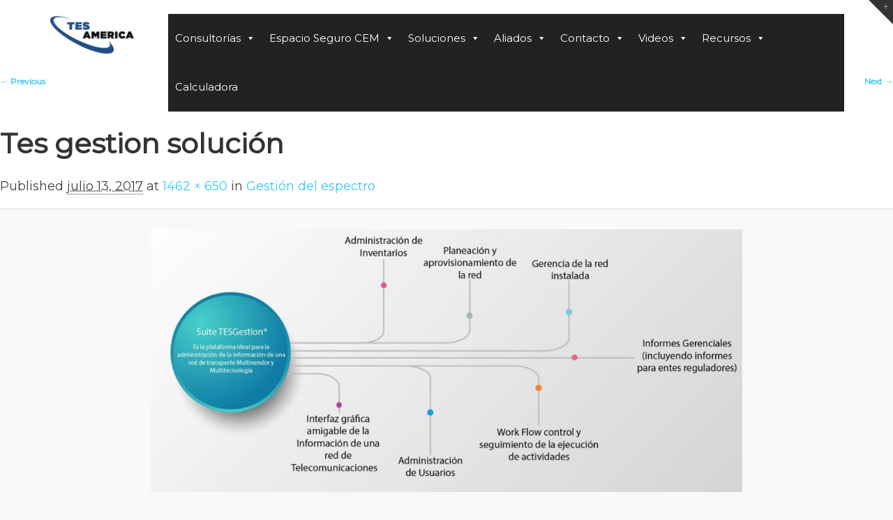

--- FILE ---
content_type: text/html; charset=UTF-8
request_url: https://www.tesamerica.com/gestion-del-espectro/tes-gestion-solucion/
body_size: 15891
content:
<!DOCTYPE HTML>
<html lang="es">
<head>
	<meta charset="UTF-8" />
	<meta name="generator" content="devn" />
		<meta name="viewport" content="width=device-width, initial-scale=1.0, maximum-scale=1.0, user-scalable=no"/>
	<meta name="apple-mobile-web-app-capable" content="yes" />
		<meta name="description" content="" />
	<meta name="keywords" content="" />
		<meta property="og:type" content="devn:photo" />
	<meta property="og:url" content="https://www.tesamerica.com/gestion-del-espectro/tes-gestion-solucion/" />
	<meta property="og:title" content="Tes gestion solución" />
	<meta property="og:description" content="Tes gestion solución" />
	<meta property="og:image" content="/wp-content/uploads/2017/06/Tes-gestion-solución.jpg" />
		<meta name="author" content="Tes América " />
	<meta name="contact" content="info@tesamerica.com" />
	<link rel="pingback" href="https://www.tesamerica.com/xmlrpc.php" />
	<link rel="shortcut icon" href="/wp-content/uploads/2018/03/favicon-32x32.png" type="image/x-icon" /><meta name='robots' content='index, follow, max-image-preview:large, max-snippet:-1, max-video-preview:-1' />

	<!-- This site is optimized with the Yoast SEO Premium plugin v20.12 (Yoast SEO v21.1) - https://yoast.com/wordpress/plugins/seo/ -->
	<title>Tes gestion solución - Tes America</title>
	<link rel="canonical" href="https://www.tesamerica.com/gestion-del-espectro/tes-gestion-solucion/" />
	<meta property="og:locale" content="es_ES" />
	<meta property="og:type" content="article" />
	<meta property="og:title" content="Tes gestion solución - Tes America" />
	<meta property="og:description" content="Tes gestion solución" />
	<meta property="og:url" content="https://www.tesamerica.com/gestion-del-espectro/tes-gestion-solucion/" />
	<meta property="og:site_name" content="Tes America" />
	<meta property="article:modified_time" content="2017-07-13T22:45:14+00:00" />
	<meta property="og:image" content="https://www.tesamerica.com/gestion-del-espectro/tes-gestion-solucion" />
	<meta property="og:image:width" content="1462" />
	<meta property="og:image:height" content="650" />
	<meta property="og:image:type" content="image/jpeg" />
	<meta name="twitter:card" content="summary_large_image" />
	<script type="application/ld+json" class="yoast-schema-graph">{"@context":"https://schema.org","@graph":[{"@type":"WebPage","@id":"https://www.tesamerica.com/gestion-del-espectro/tes-gestion-solucion/","url":"https://www.tesamerica.com/gestion-del-espectro/tes-gestion-solucion/","name":"Tes gestion solución - Tes America","isPartOf":{"@id":"https://www.tesamerica.com/#website"},"primaryImageOfPage":{"@id":"https://www.tesamerica.com/gestion-del-espectro/tes-gestion-solucion/#primaryimage"},"image":{"@id":"https://www.tesamerica.com/gestion-del-espectro/tes-gestion-solucion/#primaryimage"},"thumbnailUrl":"/wp-content/uploads/2017/06/Tes-gestion-solución.jpg","datePublished":"2017-07-13T22:45:02+00:00","dateModified":"2017-07-13T22:45:14+00:00","breadcrumb":{"@id":"https://www.tesamerica.com/gestion-del-espectro/tes-gestion-solucion/#breadcrumb"},"inLanguage":"es","potentialAction":[{"@type":"ReadAction","target":["https://www.tesamerica.com/gestion-del-espectro/tes-gestion-solucion/"]}]},{"@type":"ImageObject","inLanguage":"es","@id":"https://www.tesamerica.com/gestion-del-espectro/tes-gestion-solucion/#primaryimage","url":"/wp-content/uploads/2017/06/Tes-gestion-solución.jpg","contentUrl":"/wp-content/uploads/2017/06/Tes-gestion-solución.jpg","width":1462,"height":650,"caption":"Tes gestion solución"},{"@type":"BreadcrumbList","@id":"https://www.tesamerica.com/gestion-del-espectro/tes-gestion-solucion/#breadcrumb","itemListElement":[{"@type":"ListItem","position":1,"name":"Portada","item":"https://www.tesamerica.com/"},{"@type":"ListItem","position":2,"name":"Gestión del espectro","item":"https://tesamerica.com/gestion-del-espectro/"},{"@type":"ListItem","position":3,"name":"Tes gestion solución"}]},{"@type":"WebSite","@id":"https://www.tesamerica.com/#website","url":"https://www.tesamerica.com/","name":"Tes America","description":"Expertos en Espectro Radioeléctrico","publisher":{"@id":"https://www.tesamerica.com/#organization"},"potentialAction":[{"@type":"SearchAction","target":{"@type":"EntryPoint","urlTemplate":"https://www.tesamerica.com/?s={search_term_string}"},"query-input":"required name=search_term_string"}],"inLanguage":"es"},{"@type":"Organization","@id":"https://www.tesamerica.com/#organization","name":"TES América","url":"https://www.tesamerica.com/","logo":{"@type":"ImageObject","inLanguage":"es","@id":"https://www.tesamerica.com/#/schema/logo/image/","url":"/wp-content/uploads/2016/07/logo-ok-tes-negro.png","contentUrl":"/wp-content/uploads/2016/07/logo-ok-tes-negro.png","width":500,"height":200,"caption":"TES América"},"image":{"@id":"https://www.tesamerica.com/#/schema/logo/image/"}}]}</script>
	<!-- / Yoast SEO Premium plugin. -->


<link rel='dns-prefetch' href='//www.googletagmanager.com' />
<link rel='dns-prefetch' href='//fonts.googleapis.com' />
<link rel="alternate" type="application/rss+xml" title="Tes America &raquo; Feed" href="https://www.tesamerica.com/feed/" />
<link rel="alternate" type="application/rss+xml" title="Tes America &raquo; Feed de los comentarios" href="https://www.tesamerica.com/comments/feed/" />
<script>
window._wpemojiSettings = {"baseUrl":"https:\/\/s.w.org\/images\/core\/emoji\/14.0.0\/72x72\/","ext":".png","svgUrl":"https:\/\/s.w.org\/images\/core\/emoji\/14.0.0\/svg\/","svgExt":".svg","source":{"concatemoji":"https:\/\/www.tesamerica.com\/wp-includes\/js\/wp-emoji-release.min.js?ver=6.1.9"}};
/*! This file is auto-generated */
!function(e,a,t){var n,r,o,i=a.createElement("canvas"),p=i.getContext&&i.getContext("2d");function s(e,t){var a=String.fromCharCode,e=(p.clearRect(0,0,i.width,i.height),p.fillText(a.apply(this,e),0,0),i.toDataURL());return p.clearRect(0,0,i.width,i.height),p.fillText(a.apply(this,t),0,0),e===i.toDataURL()}function c(e){var t=a.createElement("script");t.src=e,t.defer=t.type="text/javascript",a.getElementsByTagName("head")[0].appendChild(t)}for(o=Array("flag","emoji"),t.supports={everything:!0,everythingExceptFlag:!0},r=0;r<o.length;r++)t.supports[o[r]]=function(e){if(p&&p.fillText)switch(p.textBaseline="top",p.font="600 32px Arial",e){case"flag":return s([127987,65039,8205,9895,65039],[127987,65039,8203,9895,65039])?!1:!s([55356,56826,55356,56819],[55356,56826,8203,55356,56819])&&!s([55356,57332,56128,56423,56128,56418,56128,56421,56128,56430,56128,56423,56128,56447],[55356,57332,8203,56128,56423,8203,56128,56418,8203,56128,56421,8203,56128,56430,8203,56128,56423,8203,56128,56447]);case"emoji":return!s([129777,127995,8205,129778,127999],[129777,127995,8203,129778,127999])}return!1}(o[r]),t.supports.everything=t.supports.everything&&t.supports[o[r]],"flag"!==o[r]&&(t.supports.everythingExceptFlag=t.supports.everythingExceptFlag&&t.supports[o[r]]);t.supports.everythingExceptFlag=t.supports.everythingExceptFlag&&!t.supports.flag,t.DOMReady=!1,t.readyCallback=function(){t.DOMReady=!0},t.supports.everything||(n=function(){t.readyCallback()},a.addEventListener?(a.addEventListener("DOMContentLoaded",n,!1),e.addEventListener("load",n,!1)):(e.attachEvent("onload",n),a.attachEvent("onreadystatechange",function(){"complete"===a.readyState&&t.readyCallback()})),(e=t.source||{}).concatemoji?c(e.concatemoji):e.wpemoji&&e.twemoji&&(c(e.twemoji),c(e.wpemoji)))}(window,document,window._wpemojiSettings);
</script>
<style>
img.wp-smiley,
img.emoji {
	display: inline !important;
	border: none !important;
	box-shadow: none !important;
	height: 1em !important;
	width: 1em !important;
	margin: 0 0.07em !important;
	vertical-align: -0.1em !important;
	background: none !important;
	padding: 0 !important;
}
</style>
	<link rel='stylesheet' id='acy_front_messages_css-css' href='/wp-content/plugins/acymailing/media/css/front/messages.min.css?v=1724287577&#038;ver=6.1.9' media='all' />
<style id='wp-block-library-inline-css'>
:root{--wp-admin-theme-color:#007cba;--wp-admin-theme-color--rgb:0,124,186;--wp-admin-theme-color-darker-10:#006ba1;--wp-admin-theme-color-darker-10--rgb:0,107,161;--wp-admin-theme-color-darker-20:#005a87;--wp-admin-theme-color-darker-20--rgb:0,90,135;--wp-admin-border-width-focus:2px}@media (-webkit-min-device-pixel-ratio:2),(min-resolution:192dpi){:root{--wp-admin-border-width-focus:1.5px}}.wp-element-button{cursor:pointer}:root{--wp--preset--font-size--normal:16px;--wp--preset--font-size--huge:42px}:root .has-very-light-gray-background-color{background-color:#eee}:root .has-very-dark-gray-background-color{background-color:#313131}:root .has-very-light-gray-color{color:#eee}:root .has-very-dark-gray-color{color:#313131}:root .has-vivid-green-cyan-to-vivid-cyan-blue-gradient-background{background:linear-gradient(135deg,#00d084,#0693e3)}:root .has-purple-crush-gradient-background{background:linear-gradient(135deg,#34e2e4,#4721fb 50%,#ab1dfe)}:root .has-hazy-dawn-gradient-background{background:linear-gradient(135deg,#faaca8,#dad0ec)}:root .has-subdued-olive-gradient-background{background:linear-gradient(135deg,#fafae1,#67a671)}:root .has-atomic-cream-gradient-background{background:linear-gradient(135deg,#fdd79a,#004a59)}:root .has-nightshade-gradient-background{background:linear-gradient(135deg,#330968,#31cdcf)}:root .has-midnight-gradient-background{background:linear-gradient(135deg,#020381,#2874fc)}.has-regular-font-size{font-size:1em}.has-larger-font-size{font-size:2.625em}.has-normal-font-size{font-size:var(--wp--preset--font-size--normal)}.has-huge-font-size{font-size:var(--wp--preset--font-size--huge)}.has-text-align-center{text-align:center}.has-text-align-left{text-align:left}.has-text-align-right{text-align:right}#end-resizable-editor-section{display:none}.aligncenter{clear:both}.items-justified-left{justify-content:flex-start}.items-justified-center{justify-content:center}.items-justified-right{justify-content:flex-end}.items-justified-space-between{justify-content:space-between}.screen-reader-text{border:0;clip:rect(1px,1px,1px,1px);-webkit-clip-path:inset(50%);clip-path:inset(50%);height:1px;margin:-1px;overflow:hidden;padding:0;position:absolute;width:1px;word-wrap:normal!important}.screen-reader-text:focus{background-color:#ddd;clip:auto!important;-webkit-clip-path:none;clip-path:none;color:#444;display:block;font-size:1em;height:auto;left:5px;line-height:normal;padding:15px 23px 14px;text-decoration:none;top:5px;width:auto;z-index:100000}html :where(.has-border-color){border-style:solid}html :where([style*=border-top-color]){border-top-style:solid}html :where([style*=border-right-color]){border-right-style:solid}html :where([style*=border-bottom-color]){border-bottom-style:solid}html :where([style*=border-left-color]){border-left-style:solid}html :where([style*=border-width]){border-style:solid}html :where([style*=border-top-width]){border-top-style:solid}html :where([style*=border-right-width]){border-right-style:solid}html :where([style*=border-bottom-width]){border-bottom-style:solid}html :where([style*=border-left-width]){border-left-style:solid}html :where(img[class*=wp-image-]){height:auto;max-width:100%}figure{margin:0 0 1em}
</style>
<link rel='stylesheet' id='classic-theme-styles-css' href='https://www.tesamerica.com/wp-includes/css/classic-themes.min.css?ver=1' media='all' />
<style id='global-styles-inline-css'>
body{--wp--preset--color--black: #000000;--wp--preset--color--cyan-bluish-gray: #abb8c3;--wp--preset--color--white: #ffffff;--wp--preset--color--pale-pink: #f78da7;--wp--preset--color--vivid-red: #cf2e2e;--wp--preset--color--luminous-vivid-orange: #ff6900;--wp--preset--color--luminous-vivid-amber: #fcb900;--wp--preset--color--light-green-cyan: #7bdcb5;--wp--preset--color--vivid-green-cyan: #00d084;--wp--preset--color--pale-cyan-blue: #8ed1fc;--wp--preset--color--vivid-cyan-blue: #0693e3;--wp--preset--color--vivid-purple: #9b51e0;--wp--preset--gradient--vivid-cyan-blue-to-vivid-purple: linear-gradient(135deg,rgba(6,147,227,1) 0%,rgb(155,81,224) 100%);--wp--preset--gradient--light-green-cyan-to-vivid-green-cyan: linear-gradient(135deg,rgb(122,220,180) 0%,rgb(0,208,130) 100%);--wp--preset--gradient--luminous-vivid-amber-to-luminous-vivid-orange: linear-gradient(135deg,rgba(252,185,0,1) 0%,rgba(255,105,0,1) 100%);--wp--preset--gradient--luminous-vivid-orange-to-vivid-red: linear-gradient(135deg,rgba(255,105,0,1) 0%,rgb(207,46,46) 100%);--wp--preset--gradient--very-light-gray-to-cyan-bluish-gray: linear-gradient(135deg,rgb(238,238,238) 0%,rgb(169,184,195) 100%);--wp--preset--gradient--cool-to-warm-spectrum: linear-gradient(135deg,rgb(74,234,220) 0%,rgb(151,120,209) 20%,rgb(207,42,186) 40%,rgb(238,44,130) 60%,rgb(251,105,98) 80%,rgb(254,248,76) 100%);--wp--preset--gradient--blush-light-purple: linear-gradient(135deg,rgb(255,206,236) 0%,rgb(152,150,240) 100%);--wp--preset--gradient--blush-bordeaux: linear-gradient(135deg,rgb(254,205,165) 0%,rgb(254,45,45) 50%,rgb(107,0,62) 100%);--wp--preset--gradient--luminous-dusk: linear-gradient(135deg,rgb(255,203,112) 0%,rgb(199,81,192) 50%,rgb(65,88,208) 100%);--wp--preset--gradient--pale-ocean: linear-gradient(135deg,rgb(255,245,203) 0%,rgb(182,227,212) 50%,rgb(51,167,181) 100%);--wp--preset--gradient--electric-grass: linear-gradient(135deg,rgb(202,248,128) 0%,rgb(113,206,126) 100%);--wp--preset--gradient--midnight: linear-gradient(135deg,rgb(2,3,129) 0%,rgb(40,116,252) 100%);--wp--preset--duotone--dark-grayscale: url('#wp-duotone-dark-grayscale');--wp--preset--duotone--grayscale: url('#wp-duotone-grayscale');--wp--preset--duotone--purple-yellow: url('#wp-duotone-purple-yellow');--wp--preset--duotone--blue-red: url('#wp-duotone-blue-red');--wp--preset--duotone--midnight: url('#wp-duotone-midnight');--wp--preset--duotone--magenta-yellow: url('#wp-duotone-magenta-yellow');--wp--preset--duotone--purple-green: url('#wp-duotone-purple-green');--wp--preset--duotone--blue-orange: url('#wp-duotone-blue-orange');--wp--preset--font-size--small: 13px;--wp--preset--font-size--medium: 20px;--wp--preset--font-size--large: 36px;--wp--preset--font-size--x-large: 42px;}.has-black-color{color: var(--wp--preset--color--black) !important;}.has-cyan-bluish-gray-color{color: var(--wp--preset--color--cyan-bluish-gray) !important;}.has-white-color{color: var(--wp--preset--color--white) !important;}.has-pale-pink-color{color: var(--wp--preset--color--pale-pink) !important;}.has-vivid-red-color{color: var(--wp--preset--color--vivid-red) !important;}.has-luminous-vivid-orange-color{color: var(--wp--preset--color--luminous-vivid-orange) !important;}.has-luminous-vivid-amber-color{color: var(--wp--preset--color--luminous-vivid-amber) !important;}.has-light-green-cyan-color{color: var(--wp--preset--color--light-green-cyan) !important;}.has-vivid-green-cyan-color{color: var(--wp--preset--color--vivid-green-cyan) !important;}.has-pale-cyan-blue-color{color: var(--wp--preset--color--pale-cyan-blue) !important;}.has-vivid-cyan-blue-color{color: var(--wp--preset--color--vivid-cyan-blue) !important;}.has-vivid-purple-color{color: var(--wp--preset--color--vivid-purple) !important;}.has-black-background-color{background-color: var(--wp--preset--color--black) !important;}.has-cyan-bluish-gray-background-color{background-color: var(--wp--preset--color--cyan-bluish-gray) !important;}.has-white-background-color{background-color: var(--wp--preset--color--white) !important;}.has-pale-pink-background-color{background-color: var(--wp--preset--color--pale-pink) !important;}.has-vivid-red-background-color{background-color: var(--wp--preset--color--vivid-red) !important;}.has-luminous-vivid-orange-background-color{background-color: var(--wp--preset--color--luminous-vivid-orange) !important;}.has-luminous-vivid-amber-background-color{background-color: var(--wp--preset--color--luminous-vivid-amber) !important;}.has-light-green-cyan-background-color{background-color: var(--wp--preset--color--light-green-cyan) !important;}.has-vivid-green-cyan-background-color{background-color: var(--wp--preset--color--vivid-green-cyan) !important;}.has-pale-cyan-blue-background-color{background-color: var(--wp--preset--color--pale-cyan-blue) !important;}.has-vivid-cyan-blue-background-color{background-color: var(--wp--preset--color--vivid-cyan-blue) !important;}.has-vivid-purple-background-color{background-color: var(--wp--preset--color--vivid-purple) !important;}.has-black-border-color{border-color: var(--wp--preset--color--black) !important;}.has-cyan-bluish-gray-border-color{border-color: var(--wp--preset--color--cyan-bluish-gray) !important;}.has-white-border-color{border-color: var(--wp--preset--color--white) !important;}.has-pale-pink-border-color{border-color: var(--wp--preset--color--pale-pink) !important;}.has-vivid-red-border-color{border-color: var(--wp--preset--color--vivid-red) !important;}.has-luminous-vivid-orange-border-color{border-color: var(--wp--preset--color--luminous-vivid-orange) !important;}.has-luminous-vivid-amber-border-color{border-color: var(--wp--preset--color--luminous-vivid-amber) !important;}.has-light-green-cyan-border-color{border-color: var(--wp--preset--color--light-green-cyan) !important;}.has-vivid-green-cyan-border-color{border-color: var(--wp--preset--color--vivid-green-cyan) !important;}.has-pale-cyan-blue-border-color{border-color: var(--wp--preset--color--pale-cyan-blue) !important;}.has-vivid-cyan-blue-border-color{border-color: var(--wp--preset--color--vivid-cyan-blue) !important;}.has-vivid-purple-border-color{border-color: var(--wp--preset--color--vivid-purple) !important;}.has-vivid-cyan-blue-to-vivid-purple-gradient-background{background: var(--wp--preset--gradient--vivid-cyan-blue-to-vivid-purple) !important;}.has-light-green-cyan-to-vivid-green-cyan-gradient-background{background: var(--wp--preset--gradient--light-green-cyan-to-vivid-green-cyan) !important;}.has-luminous-vivid-amber-to-luminous-vivid-orange-gradient-background{background: var(--wp--preset--gradient--luminous-vivid-amber-to-luminous-vivid-orange) !important;}.has-luminous-vivid-orange-to-vivid-red-gradient-background{background: var(--wp--preset--gradient--luminous-vivid-orange-to-vivid-red) !important;}.has-very-light-gray-to-cyan-bluish-gray-gradient-background{background: var(--wp--preset--gradient--very-light-gray-to-cyan-bluish-gray) !important;}.has-cool-to-warm-spectrum-gradient-background{background: var(--wp--preset--gradient--cool-to-warm-spectrum) !important;}.has-blush-light-purple-gradient-background{background: var(--wp--preset--gradient--blush-light-purple) !important;}.has-blush-bordeaux-gradient-background{background: var(--wp--preset--gradient--blush-bordeaux) !important;}.has-luminous-dusk-gradient-background{background: var(--wp--preset--gradient--luminous-dusk) !important;}.has-pale-ocean-gradient-background{background: var(--wp--preset--gradient--pale-ocean) !important;}.has-electric-grass-gradient-background{background: var(--wp--preset--gradient--electric-grass) !important;}.has-midnight-gradient-background{background: var(--wp--preset--gradient--midnight) !important;}.has-small-font-size{font-size: var(--wp--preset--font-size--small) !important;}.has-medium-font-size{font-size: var(--wp--preset--font-size--medium) !important;}.has-large-font-size{font-size: var(--wp--preset--font-size--large) !important;}.has-x-large-font-size{font-size: var(--wp--preset--font-size--x-large) !important;}
</style>
<link rel='stylesheet' id='layerslider-css' href='/wp-content/plugins/LayerSlider/static/css/layerslider.css?ver=5.6.2' media='all' />
<link rel='stylesheet' id='ls-google-fonts-css' href='https://fonts.googleapis.com/css?family=Lato:100,300,regular,700,900%7COpen+Sans:300%7CIndie+Flower:regular%7COswald:300,regular,700&#038;subset=latin%2Clatin-ext' media='all' />
<link rel='stylesheet' id='megamenu-css' href='/wp-content/uploads/maxmegamenu/style.css?ver=06d525' media='all' />
<link rel='stylesheet' id='dashicons-css' href='https://www.tesamerica.com/wp-includes/css/dashicons.min.css?ver=6.1.9' media='all' />
<link rel='stylesheet' id='megamenu-genericons-css' href='/wp-content/plugins/megamenu-pro/icons/genericons/genericons/genericons.css?ver=2.4' media='all' />
<link rel='stylesheet' id='megamenu-fontawesome-css' href='/wp-content/plugins/megamenu-pro/icons/fontawesome/css/font-awesome.min.css?ver=2.4' media='all' />
<link rel='stylesheet' id='megamenu-fontawesome5-css' href='/wp-content/plugins/megamenu-pro/icons/fontawesome5/css/all.min.css?ver=2.4' media='all' />
<link rel='stylesheet' id='megamenu-fontawesome6-css' href='/wp-content/plugins/megamenu-pro/icons/fontawesome6/css/all.min.css?ver=2.4' media='all' />
<link rel='stylesheet' id='__EPYT__style-css' href='/wp-content/plugins/youtube-embed-plus-pro/styles/ytprefs.min.css?ver=14.2.1.2' media='all' />
<style id='__EPYT__style-inline-css'>

                .epyt-gallery-thumb {
                        width: 33.333%;
                }
                
                         @media (min-width:0px) and (max-width: 767px) {
                            .epyt-gallery-rowbreak {
                                display: none;
                            }
                            .epyt-gallery-allthumbs[class*="epyt-cols"] .epyt-gallery-thumb {
                                width: 100% !important;
                            }
                          }
</style>
<link rel='stylesheet' id='__disptype__-css' href='/wp-content/plugins/youtube-embed-plus-pro/scripts/lity.min.css?ver=14.2.1.2' media='all' />
<link rel='stylesheet' id='devn-bootstrap-css' href='/wp-content/themes/aaika/assets/css/bootstrap3/css/bootstrap.min.gsr.css?ver=4.0.7' media='all' />
<link rel='stylesheet' id='devn-bootstrap-resp-css' href='/wp-content/themes/aaika/assets/css/bootstrap_responsive.css?ver=4.0.7' media='all' />
<link rel='stylesheet' id='devn-default-css' href='/wp-content/themes/aaika/assets/css/default.css?ver=4.0.7' media='all' />
<link rel='stylesheet' id='devn-core-css' href='/wp-content/themes/aaika/assets/css/devn.css?ver=4.0.7' media='all' />
<link rel='stylesheet' id='devn-stylesheet-css' href='/wp-content/themes/aaika/style.css?ver=4.0.7' media='all' />
<link rel='stylesheet' id='devn-effects-css' href='/wp-content/themes/aaika/core/assets/css/animate.css?ver=4.0.7' media='all' />
<link rel='stylesheet' id='devn-shortcodes-css' href='/wp-content/themes/aaika/assets/css/shortcodes.css?ver=4.0.7' media='all' />
<link rel='stylesheet' id='devn-portfolio-css' href='/wp-content/themes/aaika/assets/css/devn_portfolio.css?ver=4.0.7' media='all' />
<link rel='stylesheet' id='devn-slidepanel-css' href='/wp-content/themes/aaika/assets/css/slidepanel.css?ver=4.0.7' media='all' />
<link rel='stylesheet' id='devn-timeline-css' href='/wp-content/themes/aaika/assets/css/timeline.css?ver=4.0.7' media='all' />
<link rel='stylesheet' id='devn-google-fonts-css' href='https://fonts.googleapis.com/css?family=Open+Sans%3A300%2C300italic%2C400%2C400italic%2C600%2C600italic%2C700%2C700italic%2C800%2C800italic%7CRaleway%3A400%2C100%2C200%2C300%2C500%2C600%2C700%2C800%2C900%7CDancing+Script%3A400%2C700%7CJosefin+Sans%3A400%2C100%2C100italic%2C300%2C300italic%2C400italic%2C600%2C600italic%2C700%2C700italic&#038;ver=6.1.9' media='all' />
<link rel='stylesheet' id='devn-menu-3-css' href='/wp-content/themes/aaika/assets/css/menu-3.css?ver=4.0.7' media='all' />
<link rel='stylesheet' id='mediaelement-css' href='https://www.tesamerica.com/wp-includes/js/mediaelement/mediaelementplayer-legacy.min.css?ver=4.2.17' media='all' />
<link rel='stylesheet' id='wp-mediaelement-css' href='https://www.tesamerica.com/wp-includes/js/mediaelement/wp-mediaelement.min.css?ver=6.1.9' media='all' />
<link rel='stylesheet' id='devn-options-css' href='/wp-content/themes/aaika/assets/css/options.css?ver=1709919463' media='all' />
<link rel='stylesheet' id='devn-responsive-css' href='/wp-content/themes/aaika/assets/css/responsive.css?ver=4.0.7' media='all' />
<script id='acy_front_messages_js-js-before'>
var ACYM_AJAX_START = "https://www.tesamerica.com/wp-admin/admin-ajax.php";
            var ACYM_AJAX_PARAMS = "?action=acymailing_router&noheader=1&nocache=1764035271";
            var ACYM_AJAX = ACYM_AJAX_START + ACYM_AJAX_PARAMS;
</script>
<script src='/wp-content/plugins/acymailing/media/js/front/messages.min.js?v=1724287577&#038;ver=6.1.9' id='acy_front_messages_js-js'></script>
<script src='https://www.tesamerica.com/wp-includes/js/jquery/jquery.min.js?ver=3.6.1' id='jquery-core-js'></script>
<script src='https://www.tesamerica.com/wp-includes/js/jquery/jquery-migrate.min.js?ver=3.3.2' id='jquery-migrate-js'></script>
<script id='file_uploads_nfpluginsettings-js-extra'>
var params = {"clearLogRestUrl":"https:\/\/www.tesamerica.com\/wp-json\/nf-file-uploads\/debug-log\/delete-all","clearLogButtonId":"file_uploads_clear_debug_logger","downloadLogRestUrl":"https:\/\/www.tesamerica.com\/wp-json\/nf-file-uploads\/debug-log\/get-all","downloadLogButtonId":"file_uploads_download_debug_logger"};
</script>
<script src='/wp-content/plugins/ninja-forms-uploads/assets/js/nfpluginsettings.js?ver=3.3.20' id='file_uploads_nfpluginsettings-js'></script>
<script id='devn-user-script-js-extra'>
var ajax_user_object = {"ajaxurl":"https:\/\/www.tesamerica.com\/wp-admin\/admin-ajax.php","redirecturl":"https:\/\/www.tesamerica.com\/wp-admin\/profile.php","loadingmessage":"Sending user info, please wait..."};
</script>
<script src='/wp-content/themes/aaika/assets/js/devn.user.js?ver=6.1.9' id='devn-user-script-js'></script>
<script src='/wp-content/plugins/LayerSlider/static/js/greensock.js?ver=1.11.8' id='greensock-js'></script>
<script src='/wp-content/plugins/LayerSlider/static/js/layerslider.kreaturamedia.jquery.js?ver=5.6.2' id='layerslider-js'></script>
<script src='/wp-content/plugins/LayerSlider/static/js/layerslider.transitions.js?ver=5.6.2' id='layerslider-transitions-js'></script>

<!-- Fragmento de código de la etiqueta de Google (gtag.js) añadida por Site Kit -->

<!-- Fragmento de código de Google Analytics añadido por Site Kit -->
<script src='https://www.googletagmanager.com/gtag/js?id=GT-M692MMZ' id='google_gtagjs-js' async></script>
<script id='google_gtagjs-js-after'>
window.dataLayer = window.dataLayer || [];function gtag(){dataLayer.push(arguments);}
gtag("set","linker",{"domains":["www.tesamerica.com"]});
gtag("js", new Date());
gtag("set", "developer_id.dZTNiMT", true);
gtag("config", "GT-M692MMZ");
</script>

<!-- Finalizar fragmento de código de la etiqueta de Google (gtags.js) añadida por Site Kit -->
<script src='/wp-content/plugins/youtube-embed-plus-pro/scripts/lity.min.js?ver=14.2.1.2' id='__dispload__-js'></script>
<script id='__ytprefs__-js-extra'>
var _EPYT_ = {"ajaxurl":"https:\/\/www.tesamerica.com\/wp-admin\/admin-ajax.php","security":"561a6cd957","gallery_scrolloffset":"20","eppathtoscripts":"\/wp-content\/plugins\/youtube-embed-plus-pro\/scripts\/","eppath":"\/wp-content\/plugins\/youtube-embed-plus-pro\/","epresponsiveselector":"[\"iframe.__youtube_prefs__\",\"iframe[src*='youtube.com']\",\"iframe[src*='youtube-nocookie.com']\",\"iframe[data-ep-src*='youtube.com']\",\"iframe[data-ep-src*='youtube-nocookie.com']\",\"iframe[data-ep-gallerysrc*='youtube.com']\"]","epdovol":"1","version":"14.2.1.2","evselector":"iframe.__youtube_prefs__[src], iframe[src*=\"youtube.com\/embed\/\"], iframe[src*=\"youtube-nocookie.com\/embed\/\"]","ajax_compat":"","maxres_facade":"eager","ytapi_load":"light","pause_others":"","stopMobileBuffer":"1","facade_mode":"","not_live_on_channel":"","not_live_showtime":"180","vi_active":"","vi_js_posttypes":[]};
</script>
<script src='/wp-content/plugins/youtube-embed-plus-pro/scripts/ytprefs.min.js?ver=14.2.1.2' id='__ytprefs__-js'></script>
<script></script><link rel="https://api.w.org/" href="https://www.tesamerica.com/wp-json/" /><link rel="alternate" type="application/json" href="https://www.tesamerica.com/wp-json/wp/v2/media/4209" /><link rel="EditURI" type="application/rsd+xml" title="RSD" href="https://www.tesamerica.com/xmlrpc.php?rsd" />
<link rel="wlwmanifest" type="application/wlwmanifest+xml" href="https://www.tesamerica.com/wp-includes/wlwmanifest.xml" />
<meta name="generator" content="WordPress 6.1.9" />
<link rel='shortlink' href='https://www.tesamerica.com/?p=4209' />
<link rel="alternate" type="application/json+oembed" href="https://www.tesamerica.com/wp-json/oembed/1.0/embed?url=https%3A%2F%2Fwww.tesamerica.com%2Fgestion-del-espectro%2Ftes-gestion-solucion%2F" />
<link rel="alternate" type="text/xml+oembed" href="https://www.tesamerica.com/wp-json/oembed/1.0/embed?url=https%3A%2F%2Fwww.tesamerica.com%2Fgestion-del-espectro%2Ftes-gestion-solucion%2F&#038;format=xml" />
<meta name="generator" content="Site Kit by Google 1.133.0" /><script type="text/javascript">var site_uri = "https://www.tesamerica.com";var theme_uri = "/wp-content/themes/aaika";</script><meta name="generator" content="Powered by WPBakery Page Builder - drag and drop page builder for WordPress."/>
<style id="custom-background-css">
body.custom-background { background-color: #ffffff; }
</style>
	<noscript><style> .wpb_animate_when_almost_visible { opacity: 1; }</style></noscript><style type="text/css">/** Mega Menu CSS: fs **/</style>

<script>
  (function(i,s,o,g,r,a,m){i['GoogleAnalyticsObject']=r;i[r]=i[r]||function(){
  (i[r].q=i[r].q||[]).push(arguments)},i[r].l=1*new Date();a=s.createElement(o),
  m=s.getElementsByTagName(o)[0];a.async=1;a.src=g;m.parentNode.insertBefore(a,m)
  })(window,document,'script','https://www.google-analytics.com/analytics.js','ga');

  ga('create', 'UA-82399807-1', 'auto');
  ga('send', 'pageview');

</script>
</head>
<body data-rsssl=1 class="attachment attachment-template-default attachmentid-4209 attachment-jpeg custom-background wp-embed-responsive bg-cover mega-menu-primary wpb-js-composer js-comp-ver-7.9 vc_responsive">
	<div id="main" class="layout-wide site_wrapper">
	<div class="devn-group container-group__top-panel" id="sliderContent">
	<div class="row limit-width container">
		<div class="col-md-3">
			<div class="widgetdevn">
										<aside id="execphp-28" class="widget widget_execphp"><h3 class="widget-title">Acerca de Tes America </h3>			
			<div class="execphpwidget">
				En 1999 creamos TES America, con el objetivo de satisfacer, de forma local, la demanda de servicios y soluciones especializadas para la industria de las comunicaciones inalámbricas.

Nuestro sueño inicial ha madurado de la mano de la evolución del sector, logrando un liderazgo que nos permite ofrecer soluciones y servicios en toda Latinoamérica.

19 años seguimos soñando, manteniendo nuestros valores y con el empeño de continuar propiciando el desarrollo regional y ayudando a que la humanidad se comunique.

			</div>
		</aside>							</div>
		</div>
		<div class="spanlevelone col-md-3">
			<div class="widgetdevn">
							</div>
		</div>
		<div class="spanlevelone col-md-3">
			<div class="widgetdevn">
							</div>
		</div>
		<div class="spanlevelone col-md-3">
			<div class="widgetdevn">
							</div>
		</div>
	</div>
	<div class="openCloseWrap">
		<a href="#" class="topMenuAction" id="topMenuImage">
			<img class="open" src="/wp-content/themes/aaika/assets/images/open.png" alt="">
			<img class="close hide" src="/wp-content/themes/aaika/assets/images/close.png" alt="">
		</a>
	</div>
</div><!--Header Layout 3: Location /templates/header/-->
<div id="trueHeader" class="container-fluid header">
	<div class="limit-width container">
		<div class="col-md-12">
			<div class="logo">
				<a href="https://www.tesamerica.com">
					<img src="/wp-content/uploads/2018/03/logo-firma-electronica.png" alt="Expertos en Espectro Radioeléctrico" />
				</a>
			</div>
			
						
			<!-- Navigation Menu -->
			<nav class="menu_main">
				<div class="navbar yamm navbar-default">
					<div class="container">
						<div class="navbar-header">
							<div class="navbar-toggle .navbar-collapse .pull-right " data-toggle="collapse" data-target="#navbar-collapse-1">
								<span>
									Menu								</span>
								<button type="button">
									<i class="fa fa-bars"></i>
								</button>
							</div>
						</div>
						<div id="navbar-collapse-1" class="navbar-collapse collapse pull-right">
							<div id="mega-menu-wrap-primary" class="mega-menu-wrap"><div class="mega-menu-toggle"><div class="mega-toggle-blocks-left"><div class='mega-toggle-block mega-menu-toggle-animated-block mega-toggle-block-1' id='mega-toggle-block-1'><button aria-label="Toggle Menu" class="mega-toggle-animated mega-toggle-animated-slider" type="button" aria-expanded="false">
                  <span class="mega-toggle-animated-box">
                    <span class="mega-toggle-animated-inner"></span>
                  </span>
                </button></div></div><div class="mega-toggle-blocks-center"></div><div class="mega-toggle-blocks-right"></div></div><ul id="mega-menu-primary" class="mega-menu max-mega-menu mega-menu-horizontal mega-no-js" data-event="hover_intent" data-effect="fade_up" data-effect-speed="200" data-effect-mobile="disabled" data-effect-speed-mobile="0" data-mobile-force-width="false" data-second-click="go" data-document-click="collapse" data-vertical-behaviour="standard" data-breakpoint="768" data-unbind="true" data-mobile-state="collapse_all" data-hover-intent-timeout="300" data-hover-intent-interval="100" data-overlay-desktop="false" data-overlay-mobile="false"><li class='mega-menu-item mega-menu-item-type-post_type mega-menu-item-object-page mega-menu-item-has-children mega-menu-megamenu mega-align-bottom-left mega-menu-grid mega-menu-item-5403' id='mega-menu-item-5403'><a class="mega-menu-link" href="https://www.tesamerica.com/consultorias/" aria-haspopup="true" aria-expanded="false" tabindex="0">Consultorías<span class="mega-indicator"></span></a>
<ul class="mega-sub-menu">
<li class='mega-menu-row' id='mega-menu-5403-0'>
	<ul class="mega-sub-menu">
<li class='mega-menu-column mega-menu-columns-3-of-6' id='mega-menu-5403-0-0'>
		<ul class="mega-sub-menu">
<li class='mega-menu-item mega-menu-item-type-widget widget_text mega-menu-item-text-23' id='mega-menu-item-text-23'>			<div class="textwidget"><p><a href="/consultorias/#assesment-gestion-del-espectro">Assesment Gestión del Espectro</a></p>
<p><a href="/consultorias/#analisis-de-inversion">Análisis de inversión</a></p>
<p><a href="/consultorias/#analisis-de-nuevas-tecnologias">Análisis de nuevas tecnologías</a></p>
<p><a href="/consultorias/#control-y-vigilancia-del-espectro">Control y Vigilancia del Espectro</a></p>
<p><a href="/consultorias/#modelos-de-gestion">Diseño de Modelos de Gestión</a></p>
<p><a href="/diseno-optimizacion-redes-inalambricas/">Diseño y Optimización de Redes Inalámbricas</a></p>
</div>
		</li>		</ul>
</li><li class='mega-menu-column mega-menu-columns-3-of-6' id='mega-menu-5403-0-1'>
		<ul class="mega-sub-menu">
<li class='mega-menu-item mega-menu-item-type-widget widget_text mega-menu-item-text-24' id='mega-menu-item-text-24'>			<div class="textwidget"><p><a href="/estudios-tecnicos-radiodifusion/">Estudios Técnicos de Radiodifusión</a></p>
<p><a href="/evaluacion-de-campos-electromagneticos/">Evaluación de Campos Electromagnéticos</a></p>
<p><a href="/ingenieria-del-espectro-radioelectrico/">Ingeniería del Espectro</a></p>
<p><a href="/consultorias/#protocolos-de-monitoreo">Protocolos de Monitoreo</a></p>
<p><a href="/verificacion-de-la-calidad-de-la-red/">Verificación de la Calidad de la Red</a></p>
</div>
		</li>		</ul>
</li>	</ul>
</li></ul>
</li><li class='mega-menu-item mega-menu-item-type-post_type mega-menu-item-object-page mega-menu-item-has-children mega-menu-megamenu mega-align-bottom-left mega-menu-grid mega-menu-item-9332' id='mega-menu-item-9332'><a class="mega-menu-link" href="https://www.tesamerica.com/espacio-seguro-cem/" aria-haspopup="true" aria-expanded="false" tabindex="0">Espacio Seguro CEM<span class="mega-indicator"></span></a>
<ul class="mega-sub-menu">
<li class='mega-menu-row' id='mega-menu-9332-0'>
	<ul class="mega-sub-menu">
<li class='mega-menu-column mega-menu-columns-4-of-12' id='mega-menu-9332-0-0'>
		<ul class="mega-sub-menu">
<li class='mega-menu-item mega-menu-item-type-widget widget_media_video mega-menu-item-media_video-3' id='mega-menu-item-media_video-3'><div style="width:100%;" class="wp-video"><!--[if lt IE 9]><script>document.createElement('video');</script><![endif]-->
<video class="wp-video-shortcode" id="video-4209-1" preload="metadata" controls="controls"><source type="video/youtube" src="https://youtu.be/ttEC6Cp1zvg?_=1" /><a href="https://youtu.be/ttEC6Cp1zvg">https://youtu.be/ttEC6Cp1zvg</a></video></div></li>		</ul>
</li><li class='mega-menu-column mega-menu-columns-5-of-12' id='mega-menu-9332-0-1'>
		<ul class="mega-sub-menu">
<li class='mega-menu-item mega-menu-item-type-widget widget_text mega-menu-item-text-10' id='mega-menu-item-text-10'>			<div class="textwidget"><p style="text-align: justify;"> <span style="font-size: medium;">El Distintivo Espacio Seguro de Campos Electromagnéticos significa una garantía de seguridad y protección a la salud humana y al medio ambiente en el cual, se han tomado las medidas precautorias para garantizar que se cumplen los límites de exposición a campos electromagnéticos para la protección de la salud humana.</p>
<p></span></p>
</div>
		</li>		</ul>
</li><li class='mega-menu-column mega-menu-columns-3-of-12' id='mega-menu-9332-0-2'>
		<ul class="mega-sub-menu">
<li class='mega-menu-item mega-menu-item-type-widget widget_text mega-menu-item-text-11' id='mega-menu-item-text-11'>			<div class="textwidget"><p><a href="/espacio-seguro-cem/#acercadeldistintivo">Acerca del distintivo</a><br />
<a href="/espacio-seguro-cem/#beneficios">Beneficios</a><br />
<a href="/espacio-seguro-cem/#estandarTA001-2022">Estándar TA001-2022</a></p>
</div>
		</li>		</ul>
</li>	</ul>
</li></ul>
</li><li class='mega-menu-item mega-menu-item-type-custom mega-menu-item-object-custom mega-menu-item-has-children mega-align-bottom-left mega-menu-tabbed mega-menu-megamenu mega-menu-item-9458' id='mega-menu-item-9458'><a class="mega-menu-link" href="#" aria-haspopup="true" aria-expanded="false" tabindex="0">Soluciones<span class="mega-indicator"></span></a>
<ul class="mega-sub-menu">
<li class='mega-menu-item mega-menu-item-type-post_type mega-menu-item-object-page mega-menu-item-has-children mega-menu-megamenu mega-menu-item-9460' id='mega-menu-item-9460'><a class="mega-menu-link" href="https://www.tesamerica.com/transformacion-digital/">TES Monitor Planning<span class="mega-indicator"></span></a>
	<ul class="mega-sub-menu">
<li class='mega-menu-row' id='mega-menu-9460-0'>
		<ul class="mega-sub-menu">
<li class='mega-menu-column mega-menu-columns-3-of-12' id='mega-menu-9460-0-0'>
			<ul class="mega-sub-menu">
<li class='mega-menu-item mega-menu-item-type-widget widget_media_image mega-menu-item-media_image-6' id='mega-menu-item-media_image-6'><a href="/transformacion-digital/"><img width="150" height="40" src="/wp-content/uploads/2022/04/TMP.png" class="image wp-image-9385  attachment-full size-full" alt="" decoding="async" loading="lazy" style="max-width: 100%; height: auto;" /></a></li>			</ul>
</li><li class='mega-menu-column mega-menu-columns-8-of-12' id='mega-menu-9460-0-1'>
			<ul class="mega-sub-menu">
<li class='mega-menu-item mega-menu-item-type-widget widget_text mega-menu-item-text-27' id='mega-menu-item-text-27'>			<div class="textwidget"><p style="text-align: justify;"><span style="font-size: medium;">Suite de módulos web que transforma la relación de la administración nacional con los concesionarios, facilitando y simplificando la asignación de frecuencias.</p>
</div>
		</li>			</ul>
</li><li class='mega-menu-column mega-menu-columns-1-of-12' id='mega-menu-9460-0-2'></li>		</ul>
</li>	</ul>
</li><li class='mega-menu-item mega-menu-item-type-post_type mega-menu-item-object-page mega-menu-item-has-children mega-menu-megamenu mega-menu-item-9461' id='mega-menu-item-9461'><a class="mega-menu-link" href="https://www.tesamerica.com/tes-monitor-zm/">TES Monitor ZM<span class="mega-indicator"></span></a>
	<ul class="mega-sub-menu">
<li class='mega-menu-row' id='mega-menu-9461-0'>
		<ul class="mega-sub-menu">
<li class='mega-menu-column mega-menu-columns-3-of-12' id='mega-menu-9461-0-0'>
			<ul class="mega-sub-menu">
<li class='mega-menu-item mega-menu-item-type-widget widget_media_image mega-menu-item-media_image-7' id='mega-menu-item-media_image-7'><a href="/tes-monitor-zm/"><img width="300" height="116" src="/wp-content/uploads/2018/03/Logo-ZM-300x116.png" class="image wp-image-5230  attachment-medium size-medium" alt="" decoding="async" loading="lazy" style="max-width: 100%; height: auto;" srcset="/wp-content/uploads/2018/03/Logo-ZM-300x116.png 300w, /wp-content/uploads/2018/03/Logo-ZM.png 450w" sizes="(max-width: 300px) 100vw, 300px" /></a></li>			</ul>
</li><li class='mega-menu-column mega-menu-columns-8-of-12' id='mega-menu-9461-0-1'>
			<ul class="mega-sub-menu">
<li class='mega-menu-item mega-menu-item-type-widget widget_text mega-menu-item-text-28' id='mega-menu-item-text-28'>			<div class="textwidget"><p style="text-align: justify;"><span style="font-size: medium;">Sistemas portables de monitoreo, una solución de alto rendimiento, de fácil despliegue y operación.</p>
</div>
		</li>			</ul>
</li><li class='mega-menu-column mega-menu-columns-1-of-12' id='mega-menu-9461-0-2'></li>		</ul>
</li>	</ul>
</li><li class='mega-menu-item mega-menu-item-type-post_type mega-menu-item-object-page mega-menu-item-has-children mega-menu-megamenu mega-menu-item-9462' id='mega-menu-item-9462'><a class="mega-menu-link" href="https://www.tesamerica.com/tes-gestion/">TES Gestion<span class="mega-indicator"></span></a>
	<ul class="mega-sub-menu">
<li class='mega-menu-row' id='mega-menu-9462-0'>
		<ul class="mega-sub-menu">
<li class='mega-menu-column mega-menu-columns-3-of-12' id='mega-menu-9462-0-0'>
			<ul class="mega-sub-menu">
<li class='mega-menu-item mega-menu-item-type-widget widget_media_image mega-menu-item-media_image-8' id='mega-menu-item-media_image-8'><a href="/tes-gestion/"><img width="300" height="115" src="/wp-content/uploads/2022/02/TES-Gestion_.png" class="image wp-image-9201  attachment-full size-full" alt="" decoding="async" loading="lazy" style="max-width: 100%; height: auto;" /></a></li>			</ul>
</li><li class='mega-menu-column mega-menu-columns-8-of-12' id='mega-menu-9462-0-1'>
			<ul class="mega-sub-menu">
<li class='mega-menu-item mega-menu-item-type-widget widget_text mega-menu-item-text-29' id='mega-menu-item-text-29'>			<div class="textwidget"><p style="text-align: justify;"><span style="font-size: medium;">Herramienta especializada que permite documentar, inventariar, administrar y planear las redes de transporte (microondas) de operadores móviles.</p>
</div>
		</li>			</ul>
</li><li class='mega-menu-column mega-menu-columns-1-of-12' id='mega-menu-9462-0-2'></li>		</ul>
</li>	</ul>
</li><li class='mega-menu-item mega-menu-item-type-post_type mega-menu-item-object-page mega-menu-item-has-children mega-menu-megamenu mega-menu-item-9459' id='mega-menu-item-9459'><a class="mega-menu-link" href="https://www.tesamerica.com/centro-de-fusion-y-monitoreo/">Centro de Fusión y Monitoreo<span class="mega-indicator"></span></a>
	<ul class="mega-sub-menu">
<li class='mega-menu-row' id='mega-menu-9459-0'>
		<ul class="mega-sub-menu">
<li class='mega-menu-column mega-menu-columns-3-of-12' id='mega-menu-9459-0-0'>
			<ul class="mega-sub-menu">
<li class='mega-menu-item mega-menu-item-type-widget widget_media_image mega-menu-item-media_image-5' id='mega-menu-item-media_image-5'><img width="150" height="40" src="/wp-content/uploads/2022/04/TMP.png" class="image wp-image-9385  attachment-full size-full" alt="" decoding="async" loading="lazy" style="max-width: 100%; height: auto;" /></li>			</ul>
</li><li class='mega-menu-column mega-menu-columns-8-of-12' id='mega-menu-9459-0-1'>
			<ul class="mega-sub-menu">
<li class='mega-menu-item mega-menu-item-type-widget widget_text mega-menu-item-text-25' id='mega-menu-item-text-25'>			<div class="textwidget"><p style="text-align: justify;">El Centro de Fusión y Monitoreo de TMP transforma las redes de monitoreo del espectro radioeléctrico existentes en redes de próxima generación. Esto brinda la oportunidad de crear redes heterogeneas de monitoreo del epsectro y, a través del edge computing, permite el monitoreo continuo utilizando sensores compactos de bajo costo y alto rendimiento, en combinación con estaciones de monitoreo tipo UIT.</p>
</div>
		</li>			</ul>
</li><li class='mega-menu-column mega-menu-columns-1-of-12' id='mega-menu-9459-0-2'></li>		</ul>
</li>	</ul>
</li></ul>
</li><li class='mega-menu-item mega-menu-item-type-post_type mega-menu-item-object-page mega-menu-item-has-children mega-menu-megamenu mega-align-bottom-left mega-menu-grid mega-menu-item-4888' id='mega-menu-item-4888'><a class="mega-menu-link" href="https://www.tesamerica.com/productos-para-espectro-radioelectrico/" aria-haspopup="true" aria-expanded="false" tabindex="0">Aliados<span class="mega-indicator"></span></a>
<ul class="mega-sub-menu">
<li class='mega-menu-row' id='mega-menu-4888-0'>
	<ul class="mega-sub-menu">
<li class='mega-menu-column mega-menu-columns-2-of-12' id='mega-menu-4888-0-0'>
		<ul class="mega-sub-menu">
<li class='mega-menu-item mega-menu-item-type-widget widget_media_image mega-menu-item-media_image-2' id='mega-menu-item-media_image-2'><a href="/htz-communications/"><img width="193" height="50" src="/wp-content/uploads/2022/01/atdi_logo_black_default.png" class="image wp-image-8989  attachment-full size-full" alt="" decoding="async" loading="lazy" style="max-width: 100%; height: auto;" /></a></li>		</ul>
</li><li class='mega-menu-column mega-menu-columns-6-of-12' id='mega-menu-4888-0-1'>
		<ul class="mega-sub-menu">
<li class='mega-menu-item mega-menu-item-type-widget widget_text mega-menu-item-text-5' id='mega-menu-item-text-5'>			<div class="textwidget"><p style="text-align: justify;"><strong>ATDI de Francia</strong><br />
<span style="font-size: medium;">Líder mundial en Software para gestión e ingeniería del espectro.</span><br />
<span style="font-size: medium;">Territorio: Latinoamérica</span></p>
</div>
		</li>		</ul>
</li><li class='mega-menu-column mega-menu-columns-3-of-12' id='mega-menu-4888-0-2'>
		<ul class="mega-sub-menu">
<li class='mega-menu-item mega-menu-item-type-widget widget_text mega-menu-item-text-7' id='mega-menu-item-text-7'>			<div class="textwidget"><p><a href="/atdi-software/">Sobre ATDI</a><br />
<a href="/htz-communications/">HTZ Communications</a></p>
</div>
		</li>		</ul>
</li>	</ul>
</li><li class='mega-menu-row' id='mega-menu-4888-1'>
	<ul class="mega-sub-menu">
<li class='mega-menu-column mega-menu-columns-2-of-12' id='mega-menu-4888-1-0'>
		<ul class="mega-sub-menu">
<li class='mega-menu-item mega-menu-item-type-widget widget_media_image mega-menu-item-media_image-3' id='mega-menu-item-media_image-3'><a href="/deteccion-y-localizacion-de-interferencias/"><img width="190" height="72" src="/wp-content/uploads/2021/12/Narda.png" class="image wp-image-8965  attachment-full size-full" alt="" decoding="async" loading="lazy" style="max-width: 100%; height: auto;" /></a></li>		</ul>
</li><li class='mega-menu-column mega-menu-columns-6-of-12' id='mega-menu-4888-1-1'>
		<ul class="mega-sub-menu">
<li class='mega-menu-item mega-menu-item-type-widget widget_text mega-menu-item-text-4' id='mega-menu-item-text-4'>			<div class="textwidget"><p style="text-align: justify;"><strong>NARDA de Alemania</strong><br />
<span style="font-size: medium;">Líder mundial en sistemas compactos de última generación para detección de interferencias.</span><br />
<span style="font-size: medium;">Territorio: México, Centroamérica, Colombia y el Caribe</span></p>
</div>
		</li>		</ul>
</li><li class='mega-menu-column mega-menu-columns-3-of-12' id='mega-menu-4888-1-2'>
		<ul class="mega-sub-menu">
<li class='mega-menu-item mega-menu-item-type-widget widget_text mega-menu-item-text-8' id='mega-menu-item-text-8'>			<div class="textwidget"><p><a href="/deteccion-y-localizacion-de-interferencias/">Sobre NARDA</a><br />
<a href="/wp-content/uploads/2018/08/Signalshark_brochure_TES-AMERICA_EN.pdf">Signal Shark</a><br />
<a href="/wp-content/uploads/2018/08/NRA-6000_brochure_TES-AMERICA_EN.pdf">NRA-6000 RX</a><br />
<a href="/wp-content/uploads/2018/08/IDA-2_brochure_TES-AMERICA_EN.pdf">IDA2</a></p>
</div>
		</li>		</ul>
</li>	</ul>
</li><li class='mega-menu-row' id='mega-menu-4888-2'>
	<ul class="mega-sub-menu">
<li class='mega-menu-column mega-menu-columns-2-of-12' id='mega-menu-4888-2-0'>
		<ul class="mega-sub-menu">
<li class='mega-menu-item mega-menu-item-type-widget widget_media_image mega-menu-item-media_image-4' id='mega-menu-item-media_image-4'><a href="/medicion-de-campos-electromagneticos/"><img width="300" height="54" src="/wp-content/uploads/2022/01/wavecontrol-TES.png" class="image wp-image-9155  attachment-full size-full" alt="" decoding="async" loading="lazy" style="max-width: 100%; height: auto;" /></a></li>		</ul>
</li><li class='mega-menu-column mega-menu-columns-6-of-12' id='mega-menu-4888-2-1'>
		<ul class="mega-sub-menu">
<li class='mega-menu-item mega-menu-item-type-widget widget_text mega-menu-item-text-6' id='mega-menu-item-text-6'>			<div class="textwidget"><p><strong>Wavecontrol de España</strong><br />
<span style="font-size: medium;">Líder en equipos de medición de banda ancha de CEM </span><br />
<span style="font-size: medium;">Territorio: México y Colombia</span></p>
</div>
		</li>		</ul>
</li><li class='mega-menu-column mega-menu-columns-3-of-12' id='mega-menu-4888-2-2'>
		<ul class="mega-sub-menu">
<li class='mega-menu-item mega-menu-item-type-widget widget_text mega-menu-item-text-9' id='mega-menu-item-text-9'>			<div class="textwidget"><p><a href="/medicion-de-campos-electromagneticos/">Sobre Wavecontrol</a><br />
<a href="/wavecontrol/">Brochures</a></p>
</div>
		</li>		</ul>
</li>	</ul>
</li></ul>
</li><li class='mega-menu-item mega-menu-item-type-post_type mega-menu-item-object-page mega-menu-item-has-children mega-menu-megamenu mega-align-bottom-left mega-menu-grid mega-menu-item-4702' id='mega-menu-item-4702'><a class="mega-menu-link" href="https://www.tesamerica.com/contacto/" aria-haspopup="true" aria-expanded="false" tabindex="0">Contacto<span class="mega-indicator"></span></a>
<ul class="mega-sub-menu">
<li class='mega-menu-row' id='mega-menu-4702-0'>
	<ul class="mega-sub-menu">
<li class='mega-menu-column mega-menu-columns-5-of-12' id='mega-menu-4702-0-0'>
		<ul class="mega-sub-menu">
<li class='mega-menu-item mega-menu-item-type-widget widget_media_video mega-menu-item-media_video-2' id='mega-menu-item-media_video-2'><div style="width:100%;" class="wp-video"><video class="wp-video-shortcode" id="video-4209-2" preload="metadata" controls="controls"><source type="video/youtube" src="https://youtu.be/x8ogfoxX8rI?_=2" /><a href="https://youtu.be/x8ogfoxX8rI">https://youtu.be/x8ogfoxX8rI</a></video></div></li>		</ul>
</li><li class='mega-menu-column mega-menu-columns-5-of-12' id='mega-menu-4702-0-1'>
		<ul class="mega-sub-menu">
<li class='mega-menu-item mega-menu-item-type-widget widget_text mega-menu-item-text-12' id='mega-menu-item-text-12'><h4 class="mega-block-title">QUIÉNES SOMOS</h4>			<div class="textwidget"><p style="text-align: justify;"><span style="font-size: medium;">TES America empresa de tecnología que ofrece servicios especializados de ingeniería y desarrolla e integra soluciones de manera personalizada para la industria de las Telecomunicaciones inalámbricas.</span></p>
</div>
		</li>		</ul>
</li><li class='mega-menu-column mega-menu-columns-2-of-12' id='mega-menu-4702-0-2'>
		<ul class="mega-sub-menu">
<li class='mega-menu-item mega-menu-item-type-widget widget_text mega-menu-item-text-18' id='mega-menu-item-text-18'><h4 class="mega-block-title">síganos</h4>			<div class="textwidget"><p data-wp-editing="1"><a href="https://www.linkedin.com/company/tes-america-andina-ltda/" target="_blank" rel="noopener"><img decoding="async" loading="lazy" class="alignleft wp-image-9381 size-full" src="/wp-content/uploads/2022/04/Linkedin.png" alt="" width="25" height="25" /></a> <a href="https://twitter.com/TesAmericaMX" target="_blank" rel="noopener"><img decoding="async" loading="lazy" class="alignleft wp-image-9382 size-full" src="/wp-content/uploads/2022/04/Twitter.png" alt="" width="25" height="25" /></a> <a href="https://www.youtube.com/c/TESAMERICA" target="_blank" rel="noopener"><img decoding="async" loading="lazy" class="alignleft wp-image-9380 size-full" src="/wp-content/uploads/2022/04/Youtube.png" alt="" width="25" height="25" /></a> <a href="https://www.facebook.com/TesAmericaMX" target="_blank" rel="noopener"><img decoding="async" loading="lazy" class="alignleft wp-image-9379 size-full" src="/wp-content/uploads/2022/04/Facebook_.png" alt="" width="25" height="25" /></a></p>
</div>
		</li>		</ul>
</li>	</ul>
</li><li class='mega-menu-row' id='mega-menu-4702-1'>
	<ul class="mega-sub-menu">
<li class='mega-menu-column mega-menu-columns-1-of-3' id='mega-menu-4702-1-0'>
		<ul class="mega-sub-menu">
<li class='mega-menu-item mega-menu-item-type-widget widget_text mega-menu-item-text-16' id='mega-menu-item-text-16'><h4 class="mega-block-title">TELÉFONOS</h4>			<div class="textwidget"><p><span style="font-size: medium;">Mundo +1 561 922 7585</span><br />
<span style="font-size: medium;">Colombia + 57 601 772  36 82</span><br />
<span style="font-size: medium;">Guatemala +502 2334 8366</span><br />
<span style="font-size: medium;">México +52 55 4170 89 66</span></p>
</div>
		</li>		</ul>
</li><li class='mega-menu-column mega-menu-columns-1-of-3' id='mega-menu-4702-1-1'>
		<ul class="mega-sub-menu">
<li class='mega-menu-item mega-menu-item-type-widget widget_text mega-menu-item-text-13' id='mega-menu-item-text-13'><h4 class="mega-block-title">Sobre TES America</h4>			<div class="textwidget"><p><a href="/quienes-somos/">Quiénes somos</a><br />
<a href="/contacto/">Contáctenos</a><br />
<a href="/convocatorias/">Convocatorias</a><br />
<a href="mailto:info@tesamerica.com">Email</a></p>
</div>
		</li>		</ul>
</li><li class='mega-menu-column mega-menu-columns-1-of-3' id='mega-menu-4702-1-2'>
		<ul class="mega-sub-menu">
<li class='mega-menu-item mega-menu-item-type-widget widget_text mega-menu-item-text-17' id='mega-menu-item-text-17'><h4 class="mega-block-title">Miembros pertenecientes</h4>			<div class="textwidget"><p><a href="https://www.citel.oas.org/es/Paginas/About-Citel.aspx" target="_blank" rel="noopener">CITEL</a><br />
<a href="https://www.endeavor.org.co/novedades/emprendedores/tes-america-la-cara-detras-de-su-exito/" target="_blank" rel="noopener">Endeavor</a><br />
<a href="https://www.itu.int/es/Pages/default.aspx" target="_blank" rel="noopener">ITU</a></p>
</div>
		</li>		</ul>
</li>	</ul>
</li></ul>
</li><li class='mega-menu-item mega-menu-item-type-post_type mega-menu-item-object-page mega-menu-item-has-children mega-menu-megamenu mega-align-bottom-left mega-menu-grid mega-menu-item-8783' id='mega-menu-item-8783'><a class="mega-menu-link" href="https://www.tesamerica.com/videos-tes-america/" aria-haspopup="true" aria-expanded="false" tabindex="0">Videos<span class="mega-indicator"></span></a>
<ul class="mega-sub-menu">
<li class='mega-menu-row' id='mega-menu-8783-0'>
	<ul class="mega-sub-menu">
<li class='mega-menu-column mega-menu-columns-4-of-12' id='mega-menu-8783-0-0'>
		<ul class="mega-sub-menu">
<li class='mega-menu-item mega-menu-item-type-widget widget_text mega-menu-item-text-32' id='mega-menu-item-text-32'>			<div class="textwidget"><p><a href="https://youtube.com/playlist?list=PLcyBzbm3ydQyYEWXCeO-UOx7uX_hhvkeI" target="_blank" rel="noopener"><strong>Webinars</strong></a></p>
<div class="epyt-video-wrapper"><iframe  id="_ytid_64761"   data-origwidth="450" data-origheight="253"  data-relstop="1" src="https://www.youtube.com/embed/?enablejsapi=1&iv_load_policy=3&rel=0&listType=playlist&list=PLcyBzbm3ydQyYEWXCeO-UOx7uX_hhvkeI&autoplay=0&cc_load_policy=0&cc_lang_pref=&loop=0&modestbranding=1&fs=1&playsinline=0&autohide=2&theme=dark&color=red&controls=1&index=0&" class="__youtube_prefs__  __youtube_prefs_widget__  no-lazyload" title="YouTube player"  allow="fullscreen; accelerometer; autoplay; clipboard-write; encrypted-media; gyroscope; picture-in-picture" allowfullscreen data-no-lazy="1" data-skipgform_ajax_framebjll=""></iframe></div>
</div>
		</li><li class='mega-menu-item mega-menu-item-type-widget widget_text mega-menu-item-text-31' id='mega-menu-item-text-31'>			<div class="textwidget"><p><a href="https://youtube.com/playlist?list=PLcyBzbm3ydQzxQA_SFfhF1krDZ6ni1Ie6" target="_blank" rel="noopener"><strong>TES Academy</strong></a></p>
<div class="epyt-video-wrapper"><iframe  id="_ytid_66771"   data-origwidth="450" data-origheight="253" src="https://www.youtube.com/embed/?enablejsapi=1&iv_load_policy=3&rel=1&listType=playlist&list=PLcyBzbm3ydQzxQA_SFfhF1krDZ6ni1Ie6&autoplay=0&cc_load_policy=0&cc_lang_pref=&loop=0&modestbranding=1&fs=1&playsinline=0&autohide=2&theme=dark&color=red&controls=1&index=0&" class="__youtube_prefs__  __youtube_prefs_widget__  no-lazyload" title="YouTube player"  allow="fullscreen; accelerometer; autoplay; clipboard-write; encrypted-media; gyroscope; picture-in-picture" allowfullscreen data-no-lazy="1" data-skipgform_ajax_framebjll=""></iframe></div>
</div>
		</li>		</ul>
</li><li class='mega-menu-column mega-menu-columns-4-of-12' id='mega-menu-8783-0-1'>
		<ul class="mega-sub-menu">
<li class='mega-menu-item mega-menu-item-type-widget widget_text mega-menu-item-text-33' id='mega-menu-item-text-33'>			<div class="textwidget"><p><a href="https://youtube.com/playlist?list=PLcyBzbm3ydQyRlhwGVT1DNe9rTcwGpfe4"><strong>Servicios TES America</strong></a></p>
<div class="epyt-video-wrapper"><iframe  id="_ytid_93119"   data-origwidth="450" data-origheight="253"  data-relstop="1" src="https://www.youtube.com/embed/?enablejsapi=1&iv_load_policy=3&rel=0&listType=playlist&list=PLcyBzbm3ydQyRlhwGVT1DNe9rTcwGpfe4&autoplay=0&cc_load_policy=0&cc_lang_pref=&loop=0&modestbranding=1&fs=1&playsinline=0&autohide=2&theme=dark&color=red&controls=1&index=0&" class="__youtube_prefs__  __youtube_prefs_widget__  no-lazyload" title="YouTube player"  allow="fullscreen; accelerometer; autoplay; clipboard-write; encrypted-media; gyroscope; picture-in-picture" allowfullscreen data-no-lazy="1" data-skipgform_ajax_framebjll=""></iframe></div>
</div>
		</li><li class='mega-menu-item mega-menu-item-type-widget widget_text mega-menu-item-text-35' id='mega-menu-item-text-35'>			<div class="textwidget"><p><a href="https://youtube.com/playlist?list=PLcyBzbm3ydQwFNkq7s28U9hWDy2kFqddM" target="_blank" rel="noopener"><strong>Capacitación ATDI HTZ</strong></a></p>
<div class="epyt-video-wrapper"><iframe  id="_ytid_38403"   data-origwidth="450" data-origheight="253"  data-relstop="1" src="https://www.youtube.com/embed/?enablejsapi=1&rel=0&listType=playlist&list=PLcyBzbm3ydQwFNkq7s28U9hWDy2kFqddM&autoplay=0&cc_load_policy=0&cc_lang_pref=&iv_load_policy=1&loop=0&modestbranding=1&fs=1&playsinline=0&autohide=2&theme=dark&color=red&controls=1&index=0&" class="__youtube_prefs__  __youtube_prefs_widget__  no-lazyload" title="YouTube player"  allow="fullscreen; accelerometer; autoplay; clipboard-write; encrypted-media; gyroscope; picture-in-picture" allowfullscreen data-no-lazy="1" data-skipgform_ajax_framebjll=""></iframe></div>
</div>
		</li>		</ul>
</li><li class='mega-menu-column mega-menu-columns-4-of-12' id='mega-menu-8783-0-2'>
		<ul class="mega-sub-menu">
<li class='mega-menu-item mega-menu-item-type-widget widget_text mega-menu-item-text-34' id='mega-menu-item-text-34'>			<div class="textwidget"><p><a href="https://youtube.com/playlist?list=PLcyBzbm3ydQwV6tXku1HKYgAhEtTvbRyz" target="_blank" rel="noopener"><strong>Productos TES America</strong></a></p>
<div class="epyt-video-wrapper"><iframe  id="_ytid_83565"   data-origwidth="450" data-origheight="253"  data-relstop="1" src="https://www.youtube.com/embed/?enablejsapi=1&iv_load_policy=3&rel=0&listType=playlist&list=PLcyBzbm3ydQwV6tXku1HKYgAhEtTvbRyz&autoplay=0&cc_load_policy=0&cc_lang_pref=&loop=0&modestbranding=1&fs=1&playsinline=0&autohide=2&theme=dark&color=red&controls=1&index=0&" class="__youtube_prefs__  __youtube_prefs_widget__  no-lazyload" title="YouTube player"  allow="fullscreen; accelerometer; autoplay; clipboard-write; encrypted-media; gyroscope; picture-in-picture" allowfullscreen data-no-lazy="1" data-skipgform_ajax_framebjll=""></iframe></div>
</div>
		</li><li class='mega-menu-item mega-menu-item-type-widget widget_text mega-menu-item-text-36' id='mega-menu-item-text-36'>			<div class="textwidget"><p><a href="https://youtube.com/playlist?list=PLcyBzbm3ydQyaKil140T2e4GsQ_VakF4a" target="_blank" rel="noopener"><strong>Otros videos</strong></a></p>
<div class="epyt-video-wrapper"><iframe  id="_ytid_50983"   data-origwidth="800" data-origheight="450" src="https://www.youtube.com/embed/?enablejsapi=1&listType=playlist&list=PLcyBzbm3ydQyaKil140T2e4GsQ_VakF4a&autoplay=0&cc_load_policy=0&cc_lang_pref=&iv_load_policy=1&loop=0&modestbranding=1&rel=0&fs=1&playsinline=0&autohide=2&theme=dark&color=red&controls=1&" class="__youtube_prefs__  __youtube_prefs_widget__  no-lazyload" title="YouTube player"  allow="fullscreen; accelerometer; autoplay; clipboard-write; encrypted-media; gyroscope; picture-in-picture" allowfullscreen data-no-lazy="1" data-skipgform_ajax_framebjll=""></iframe></div>
</div>
		</li>		</ul>
</li>	</ul>
</li></ul>
</li><li class='mega-menu-item mega-menu-item-type-custom mega-menu-item-object-custom mega-menu-item-has-children mega-align-bottom-left mega-menu-flyout mega-menu-item-7144' id='mega-menu-item-7144'><a class="mega-menu-link" href="#" aria-haspopup="true" aria-expanded="false" tabindex="0">Recursos<span class="mega-indicator"></span></a>
<ul class="mega-sub-menu">
<li class='mega-menu-item mega-menu-item-type-post_type mega-menu-item-object-page mega-menu-item-9495' id='mega-menu-item-9495'><a class="mega-menu-link" href="https://www.tesamerica.com/articulos-espectro-radioelectrico/">Artículos</a></li><li class='mega-menu-item mega-menu-item-type-post_type mega-menu-item-object-page mega-menu-item-4700' id='mega-menu-item-4700'><a class="mega-menu-link" href="https://www.tesamerica.com/faqs/">FAQs</a></li><li class='mega-menu-item mega-menu-item-type-post_type mega-menu-item-object-page mega-menu-item-8889' id='mega-menu-item-8889'><a class="mega-menu-link" href="https://www.tesamerica.com/aportes-a-organismos-internacionales/">Aportes a Organismos Internacionales</a></li><li class='mega-menu-item mega-menu-item-type-custom mega-menu-item-object-custom mega-menu-item-5942' id='mega-menu-item-5942'><a class="mega-menu-link" href="#">Training</a></li></ul>
</li><li class='mega-menu-item mega-menu-item-type-post_type mega-menu-item-object-page mega-align-bottom-left mega-menu-flyout mega-menu-item-10046' id='mega-menu-item-10046'><a class="mega-menu-link" href="https://www.tesamerica.com/calculadoras/" tabindex="0">Calculadora</a></li></ul></div>						</div>
					</div>
				</div>
			</nav>
		</div>
	</div>
</div>		

		<div id="primary" class="image-attachment">
			<div id="content" role="main">

			
				<nav id="nav-single">
					<h3 class="assistive-text">Image navigation</h3>
					<span class="nav-previous"><a href='https://www.tesamerica.com/gestion-del-espectro/atdi-espectro/'>&larr; Previous</a></span>
					<span class="nav-next"><a href='https://www.tesamerica.com/gestion-del-espectro/caracteristicas-tes-gestion/'>Next &rarr;</a></span>
				</nav><!-- #nav-single -->

					<article id="post-4209" class="post-4209 attachment type-attachment status-inherit hentry">
						<header class="entry-header">
							<h1 class="entry-title">Tes gestion solución</h1>

							<div class="entry-meta">
								<span class="meta-prep meta-prep-entry-date">Published </span> <span class="entry-date"><abbr class="published" title="10:45 pm">julio 13, 2017</abbr></span> at <a href="/wp-content/uploads/2017/06/Tes-gestion-solución.jpg" title="Link to full-size image">1462 &times; 650</a> in <a href="https://www.tesamerica.com/gestion-del-espectro/" title="Return to Gestión del espectro" rel="gallery">Gestión del espectro</a>															</div><!-- .entry-meta -->

						</header><!-- .entry-header -->

						<div class="entry-content">

							<div class="entry-attachment">
								<div class="attachment">
									<a href="https://www.tesamerica.com/gestion-del-espectro/caracteristicas-tes-gestion/" title="Tes gestion solución" rel="attachment"><img width="848" height="377" src="/wp-content/uploads/2017/06/Tes-gestion-solución.jpg" class="attachment-848x1024 size-848x1024" alt="Tes gestion solución" decoding="async" loading="lazy" srcset="/wp-content/uploads/2017/06/Tes-gestion-solución.jpg 1462w, /wp-content/uploads/2017/06/Tes-gestion-solución-300x133.jpg 300w, /wp-content/uploads/2017/06/Tes-gestion-solución-768x341.jpg 768w, /wp-content/uploads/2017/06/Tes-gestion-solución-1024x455.jpg 1024w" sizes="(max-width: 848px) 100vw, 848px" /></a>

																		<div class="entry-caption">
										<p>Tes gestion solución</p>
									</div>
																	</div><!-- .attachment -->

							</div><!-- .entry-attachment -->

							<div class="entry-description">
								<p>Tes gestion solución</p>
															</div><!-- .entry-description -->

						</div><!-- .entry-content -->

					</article><!-- #post-4209 -->

						<div id="comments">
	
	
	
	
</div><!-- #comments -->

				
			</div><!-- #content -->
		</div><!-- #primary -->

<!--Footer Layout 1: Location /templates/footer/-->
<div id="footer-layout-1" class="container-fluid">
	<div class="devn-group footer">
		<div class="top_footer empty"></div>
		<div class="limit-width container">
			<div class="spanlevelone col-md-3">
									<div id="footer-column-1" class="widget-area" role="complementary">
						<aside id="text-3" class="widget widget_text">			<div class="textwidget"><p>Contacto<br />
<a href="mailto:info@tesamerica.com">info@tesamerica.com</a></p>
<p><a href="https://www.tesamerica.com/co">TES America Colombia</a><br />
TES America México<br />
TES America Guatemala<br />
TES America Bolivia</p>
<p>&nbsp;</p>
</div>
		</aside><aside id="text-2" class="widget widget_text">			<div class="textwidget"><p><a href="/aviso-de-privacidad/">Aviso de privacidad</a></p>
</div>
		</aside>					</div><!-- #secondary -->
							</div>
			<div class="spanlevelone col-md-3">
									<div id="footer-column-2" class="widget-area" role="complementary">
						<aside id="execphp-36" class="widget widget_execphp"><h3 class="widget-title"></h3>			
			<div class="execphpwidget">
				<iframe width="280" height="158" src="https://www.youtube.com/embed/x8ogfoxX8rI?rel=0" frameborder="0" allow="autoplay; encrypted-media" allowfullscreen></iframe>			</div>
		</aside>					</div><!-- #secondary -->
							</div>
			<div class="spanlevelone col-md-3">
									<div id="footer-column-3" class="widget-area" role="complementary">
						<aside id="execphp-35" class="widget widget_execphp"><h3 class="widget-title"></h3>			
			<div class="execphpwidget">
				<script src="//platform.linkedin.com/in.js" type="text/javascript"> lang: en_US</script>
<script type="IN/FollowCompany" data-id="822466" data-counter="top"></script>			</div>
		</aside>					</div><!-- #secondary -->
							</div>
			<div class="spanlevelone col-md-3">
									<div id="footer-column-4" class="widget-area" role="complementary">
						<aside id="execphp-33" class="widget widget_execphp">			
			<div class="execphpwidget">
				<a class="twitter-timeline" data-width="400" data-height="250" data-theme="light" href="https://twitter.com/TesAmericaMX?ref_src=twsrc%5Etfw">Tweets by TesAmericaMX</a> <script async src="https://platform.twitter.com/widgets.js" charset="utf-8"></script>			</div>
		</aside>					</div><!-- #secondary -->
							</div>
		</div>
		<div class="copyright_info">	
			<div class="limit-width container">
				<div class="one_half">Copyright © 2024 TES America<sup>TM</sup> </div>
				<div class="one_half last">
					<ul class="footer_social_links">			<li class="social">
				<a href="https://www.facebook.com/TesAmericaMX" target="_blank">
					<i class="fa fa-facebook">
					</i>
				</a>
			</li>
					<li class="social">
				<a href="https://www.twitter.com/@TesAmericaMX" target="_blank">
					<i class="fa fa-twitter">
					</i>
				</a>
			</li>
					<li class="social">
				<a href="https://www.linkedin.com/company/822466?trk=tyah&amp;trkInfo=clickedVertical%3Acompany%2CclickedEntityId%3A822466%2Cidx%3A2-1-2%2CtarId%3A1475701563017%2Ctas%3Ates%20america" target="_blank">
					<i class="fa fa-linkedin">
					</i>
				</a>
			</li>
					<li class="social">
				<a href="https://www.youtube.com//c/TESAMERICA" target="_blank">
					<i class="fa fa-youtube">
					</i>
				</a>
			</li>
		</ul>				</div>
			</div>
		</div>
	</div>
</div>
	</div><!-- #main -->
	<a href="#" class="scrollup" id="scrollup" style="display: none;">Scroll</a>
<script src='/wp-content/plugins/youtube-embed-plus-pro/scripts/fitvids.min.js?ver=14.2.1.2' id='__ytprefsfitvids__-js'></script>
<script src='https://www.tesamerica.com/wp-includes/js/hoverIntent.min.js?ver=1.10.2' id='hoverIntent-js'></script>
<script id='megamenu-js-extra'>
var megamenu = {"timeout":"300","interval":"100"};
</script>
<script src='/wp-content/plugins/megamenu/js/maxmegamenu.js?ver=3.3.1.2' id='megamenu-js'></script>
<script src='/wp-content/plugins/megamenu-pro/assets/public.js?ver=2.4' id='megamenu-pro-js'></script>
<script src='/wp-content/themes/aaika/assets/js/custom.js?ver=4.0.7' id='devn-custom-js'></script>
<script src='/wp-content/themes/aaika/assets/js/viewportchecker.js?ver=4.0.7' id='devn-viewportchecker-js'></script>
<script src='/wp-content/themes/aaika/assets/js/pretty/js/jquery.prettyPhoto.js?ver=4.0.7' id='devn-prettyphoto-js'></script>
<script src='/wp-content/themes/aaika/assets/js/jquery.flexslider.js?ver=4.0.7' id='devn-flexslider-js'></script>
<script src='https://www.tesamerica.com/wp-includes/js/comment-reply.min.js?ver=6.1.9' id='comment-reply-js'></script>
<script id='mediaelement-core-js-before'>
var mejsL10n = {"language":"es","strings":{"mejs.download-file":"Descargar archivo","mejs.install-flash":"Est\u00e1s usando un navegador que no tiene Flash activo o instalado. Por favor, activa el componente del reproductor Flash o descarga la \u00faltima versi\u00f3n desde https:\/\/get.adobe.com\/flashplayer\/","mejs.fullscreen":"Pantalla completa","mejs.play":"Reproducir","mejs.pause":"Pausa","mejs.time-slider":"Control de tiempo","mejs.time-help-text":"Usa las teclas de direcci\u00f3n izquierda\/derecha para avanzar un segundo y las flechas arriba\/abajo para avanzar diez segundos.","mejs.live-broadcast":"Transmisi\u00f3n en vivo","mejs.volume-help-text":"Utiliza las teclas de flecha arriba\/abajo para aumentar o disminuir el volumen.","mejs.unmute":"Activar el sonido","mejs.mute":"Silenciar","mejs.volume-slider":"Control de volumen","mejs.video-player":"Reproductor de v\u00eddeo","mejs.audio-player":"Reproductor de audio","mejs.captions-subtitles":"Pies de foto \/ Subt\u00edtulos","mejs.captions-chapters":"Cap\u00edtulos","mejs.none":"Ninguna","mejs.afrikaans":"Afrik\u00e1ans","mejs.albanian":"Albano","mejs.arabic":"\u00c1rabe","mejs.belarusian":"Bielorruso","mejs.bulgarian":"B\u00falgaro","mejs.catalan":"Catal\u00e1n","mejs.chinese":"Chino","mejs.chinese-simplified":"Chino (Simplificado)","mejs.chinese-traditional":"Chino (Tradicional)","mejs.croatian":"Croata","mejs.czech":"Checo","mejs.danish":"Dan\u00e9s","mejs.dutch":"Neerland\u00e9s","mejs.english":"Ingl\u00e9s","mejs.estonian":"Estonio","mejs.filipino":"Filipino","mejs.finnish":"Fin\u00e9s","mejs.french":"Franc\u00e9s","mejs.galician":"Gallego","mejs.german":"Alem\u00e1n","mejs.greek":"Griego","mejs.haitian-creole":"Creole haitiano","mejs.hebrew":"Hebreo","mejs.hindi":"Indio","mejs.hungarian":"H\u00fangaro","mejs.icelandic":"Island\u00e9s","mejs.indonesian":"Indonesio","mejs.irish":"Irland\u00e9s","mejs.italian":"Italiano","mejs.japanese":"Japon\u00e9s","mejs.korean":"Coreano","mejs.latvian":"Let\u00f3n","mejs.lithuanian":"Lituano","mejs.macedonian":"Macedonio","mejs.malay":"Malayo","mejs.maltese":"Malt\u00e9s","mejs.norwegian":"Noruego","mejs.persian":"Persa","mejs.polish":"Polaco","mejs.portuguese":"Portugu\u00e9s","mejs.romanian":"Rumano","mejs.russian":"Ruso","mejs.serbian":"Serbio","mejs.slovak":"Eslovaco","mejs.slovenian":"Esloveno","mejs.spanish":"Espa\u00f1ol","mejs.swahili":"Swahili","mejs.swedish":"Sueco","mejs.tagalog":"Tagalo","mejs.thai":"Tailand\u00e9s","mejs.turkish":"Turco","mejs.ukrainian":"Ukraniano","mejs.vietnamese":"Vietnamita","mejs.welsh":"Gal\u00e9s","mejs.yiddish":"Yiddish"}};
</script>
<script src='https://www.tesamerica.com/wp-includes/js/mediaelement/mediaelement-and-player.min.js?ver=4.2.17' id='mediaelement-core-js'></script>
<script src='https://www.tesamerica.com/wp-includes/js/mediaelement/mediaelement-migrate.min.js?ver=6.1.9' id='mediaelement-migrate-js'></script>
<script id='mediaelement-js-extra'>
var _wpmejsSettings = {"pluginPath":"\/wp-includes\/js\/mediaelement\/","classPrefix":"mejs-","stretching":"responsive"};
</script>
<script src='https://www.tesamerica.com/wp-includes/js/mediaelement/wp-mediaelement.min.js?ver=6.1.9' id='wp-mediaelement-js'></script>
<script src='https://www.tesamerica.com/wp-includes/js/mediaelement/renderers/vimeo.min.js?ver=4.2.17' id='mediaelement-vimeo-js'></script>
<script src='/wp-content/themes/aaika/core/shortcodes/assets/js/shortcode.js?ver=4.0.7' id='devn-shortcode-js'></script>
<script></script></body>
</html>

--- FILE ---
content_type: text/css
request_url: https://www.tesamerica.com/wp-content/themes/aaika/assets/css/bootstrap3/css/bootstrap.min.gsr.css?ver=4.0.7
body_size: 9640
content:
/*button,
html input[type="button"],
input[type="reset"],
input[type="submit"] {
    cursor: pointer;
    -webkit-appearance: button
}
button[disabled],
html input[disabled] {
    cursor: default
}
input[type="checkbox"],
input[type="radio"] {
    padding: 0;
    box-sizing: border-box
}
input[type="search"] {
    -webkit-box-sizing: content-box;
    -moz-box-sizing: content-box;
    box-sizing: content-box;
    -webkit-appearance: textfield
}
input[type="search"]::-webkit-search-cancel-button,
input[type="search"]::-webkit-search-decoration {
    -webkit-appearance: none
}
button::-moz-focus-inner,
input::-moz-focus-inner {
    padding: 0;
    border: 0
}
textarea {
    overflow: auto;
    vertical-align: top
}*/
/*table {
    border-collapse: collapse;
    border-spacing: 0
}*/
@media print {
    * {
        color: #000!important;
        text-shadow: none!important;
        background: transparent!important;
        box-shadow: none!important
    }
    a,
    a:visited {
        text-decoration: underline
    }
    a[href]:after {
        content: " (" attr(href)")"
    }
    abbr[title]:after {
        content: " (" attr(title)")"
    }
    a[href^="javascript:"]:after,
    a[href^="#"]:after {
        content: ""
    }
    pre,
    blockquote {
        border: 1px solid #999;
        page-break-inside: avoid
    }
    thead {
        display: table-header-group
    }
    tr,
    img {
        page-break-inside: avoid
    }
    img {
        max-width: 100%!important
    }
    @page{margin:2cm .5cm
}
/*p,
h2,
h3 {
    orphans: 3;
    widows: 3
}
h2,
h3 {
    page-break-after: avoid
}*/
select {
    background: #fff!important
}
.navbar {
    display: none
}
.table td,
.table th {
    background-color: #fff!important
}
.btn>.caret,
.dropup>.btn>.caret {
    border-top-color: #000!important
}
.label {
    border: 1px solid #000
}
.table {
    border-collapse: collapse!important
}
.table-bordered th,
.table-bordered td {
    border: 1px solid #ddd!important
}
}
*,
*:before,
*:after {
    -webkit-box-sizing: border-box;
    -moz-box-sizing: border-box;
    box-sizing: border-box
}

.lead {
    margin-bottom: 20px;
    font-size: 16px;
    font-weight: 200;
    line-height: 1.4
}
@media(min-width:768px){
    
    .lead {
    font-size: 21px
}
}

@media(min-width:768px){.dl-horizontal dt {
    float: left;
    width: 160px;
    overflow: hidden;
    clear: left;
    text-align: right;
    text-overflow: ellipsis;
    white-space: nowrap
}
.dl-horizontal dd {
    margin-left: 180px
}
.dl-horizontal dd:before,
.dl-horizontal dd:after {
    display: table;
    content: ""
}
.dl-horizontal dd:after {
    clear: both
}
.dl-horizontal dd:before,
.dl-horizontal dd:after {
    display: table;
    content: ""
}
.dl-horizontal dd:after {
    clear: both
}
}
abbr[title],
abbr[data-original-title] {
    cursor:help;
    border-bottom:1px dotted #999
}
abbr.initialism {
    font-size:90%;
    text-transform:uppercase
}
/*blockquote {
    padding:10px 20px;
    margin:0 0 20px;
    border-left:5px solid #eee
}
blockquote p {
    font-size:17.5px;
    font-weight:300;
    line-height:1.25
}
blockquote p:last-child {
    margin-bottom:0
}
blockquote small {
    display:block;
    line-height:1.428571429;
    color:#999
}
blockquote small:before {
    content:'\2014 \00A0'
}
blockquote.pull-right {
    padding-right:15px;
    padding-left:0;
    border-right:5px solid #eee;
    border-left:0
}
blockquote.pull-right p,
blockquote.pull-right small,
blockquote.pull-right .small {
    text-align:right
}
blockquote.pull-right small:before,
blockquote.pull-right .small:before {
    content:''
}
blockquote.pull-right small:after,
blockquote.pull-right .small:after {
    content:'\00A0 \2014'
}
blockquote:before,
blockquote:after {
    content:""
}*/
address {
    margin-bottom:20px;
    font-style:normal;
    line-height:1.428571429
}
code,
kbd,
pre,
samp {
    font-family:Monaco,
    Menlo,
    Consolas,
    "Courier New",
    monospace
}
code {
    padding:2px 4px;
    font-size:90%;
    color:#c7254e;
    white-space:nowrap;
    background-color:#f9f2f4;
    border-radius:4px
}
pre {
    display:block;
    padding:9.5px;
    margin:0 0 10px;
    font-size:13px;
    line-height:1.428571429;
    color:#333;
    word-break:break-all;
    word-wrap:break-word;
    background-color:#f5f5f5;
    border:1px solid #ccc;
    border-radius:4px
}
pre code {
    padding:0;
    font-size:inherit;
    color:inherit;
    white-space:pre-wrap;
    background-color:transparent;
    border-radius:0
}
.pre-scrollable {
    max-height:340px;
    overflow-y:scroll
}
.container {
    padding-right:0px;
    padding-left:0px;
    margin-right:auto;
    margin-left:auto
}
.container:before,
.container:after {
    display:table;
    content:""
}
.container:after {
    clear:both
}
.container:before,
.container:after {
    display:table;
    content:""
}
.container:after {
    clear:both
}
.row {
    margin-right:-15px;
    margin-left:-15px;
}
.row:before,
.row:after {
    display:table;
    content:""
}
.row:after {
    clear:both
}
.row:before,
.row:after {
    display:table;
    content:""
}
.row:after {
    clear:both
}
.col-xs-1,
.col-sm-1,
.col-md-1,
.col-lg-1,
.col-xs-2,
.col-sm-2,
.col-md-2,
.col-lg-2,
.col-xs-3,
.col-sm-3,
.col-md-3,
.col-lg-3,
.col-xs-4,
.col-sm-4,
.col-md-4,
.col-lg-4,
.col-xs-5,
.col-sm-5,
.col-md-5,
.col-lg-5,
.col-xs-6,
.col-sm-6,
.col-md-6,
.col-lg-6,
.col-xs-7,
.col-sm-7,
.col-md-7,
.col-lg-7,
.col-xs-8,
.col-sm-8,
.col-md-8,
.col-lg-8,
.col-xs-9,
.col-sm-9,
.col-md-9,
.col-lg-9,
.col-xs-10,
.col-sm-10,
.col-md-10,
.col-lg-10,
.col-xs-11,
.col-sm-11,
.col-md-11,
.col-lg-11,
.col-xs-12,
.col-sm-12,
.col-md-12,
.col-lg-12 {
    position:relative;
    min-height:1px;
    padding-right:15px;
    padding-left:15px
}
.col-xs-1,
.col-xs-2,
.col-xs-3,
.col-xs-4,
.col-xs-5,
.col-xs-6,
.col-xs-7,
.col-xs-8,
.col-xs-9,
.col-xs-10,
.col-xs-11 {
    float:left
}
.col-xs-12 {
    width:100%
}
.col-xs-11 {
    width: 91.66666666666666%
}
.col-xs-10 {
    width: 83.33333333333334%
}
.col-xs-9 {
    width: 75%
}
.col-xs-8 {
    width: 66.66666666666666%
}
.col-xs-7 {
    width: 58.333333333333336%
}
.col-xs-6 {
    width: 50%
}
.col-xs-5 {
    width: 41.66666666666667%
}
.col-xs-4 {
    width: 33.33333333333333%
}
.col-xs-3 {
    width: 25%
}
.col-xs-2 {
    width: 16.666666666666664%
}
.col-xs-1 {
    width: 8.333333333333332%
}
.col-xs-pull-12 {
    right: 100%
}
.col-xs-pull-11 {
    right: 91.66666666666666%
}
.col-xs-pull-10 {
    right: 83.33333333333334%
}
.col-xs-pull-9 {
    right: 75%
}
.col-xs-pull-8 {
    right: 66.66666666666666%
}
.col-xs-pull-7 {
    right: 58.333333333333336%
}
.col-xs-pull-6 {
    right: 50%
}
.col-xs-pull-5 {
    right: 41.66666666666667%
}
.col-xs-pull-4 {
    right: 33.33333333333333%
}
.col-xs-pull-3 {
    right: 25%
}
.col-xs-pull-2 {
    right: 16.666666666666664%
}
.col-xs-pull-1 {
    right: 8.333333333333332%
}
.col-xs-pull-0 {
    right: 0
}
.col-xs-push-12 {
    left: 100%
}
.col-xs-push-11 {
    left: 91.66666666666666%
}
.col-xs-push-10 {
    left: 83.33333333333334%
}
.col-xs-push-9 {
    left: 75%
}
.col-xs-push-8 {
    left: 66.66666666666666%
}
.col-xs-push-7 {
    left: 58.333333333333336%
}
.col-xs-push-6 {
    left: 50%
}
.col-xs-push-5 {
    left: 41.66666666666667%
}
.col-xs-push-4 {
    left: 33.33333333333333%
}
.col-xs-push-3 {
    left: 25%
}
.col-xs-push-2 {
    left: 16.666666666666664%
}
.col-xs-push-1 {
    left: 8.333333333333332%
}
.col-xs-push-0 {
    left: 0
}
.col-xs-offset-12 {
    margin-left: 100%
}
.col-xs-offset-11 {
    margin-left: 91.66666666666666%
}
.col-xs-offset-10 {
    margin-left: 83.33333333333334%
}
.col-xs-offset-9 {
    margin-left: 75%
}
.col-xs-offset-8 {
    margin-left: 66.66666666666666%
}
.col-xs-offset-7 {
    margin-left: 58.333333333333336%
}
.col-xs-offset-6 {
    margin-left: 50%
}
.col-xs-offset-5 {
    margin-left: 41.66666666666667%
}
.col-xs-offset-4 {
    margin-left: 33.33333333333333%
}
.col-xs-offset-3 {
    margin-left: 25%
}
.col-xs-offset-2 {
    margin-left: 16.666666666666664%
}
.col-xs-offset-1 {
    margin-left: 8.333333333333332%
}
.col-xs-offset-0 {
    margin-left: 0
}
@media(min-width:1000px){.container{width:750px}.col-sm-1,.col-sm-2,.col-sm-3,.col-sm-4,.col-sm-5,.col-sm-6,.col-sm-7,.col-sm-8,.col-sm-9,.col-sm-10,.col-sm-11{float:left}.col-sm-12{width:100%}.col-sm-11{width:91.66666666666666%}.col-sm-10{width:83.33333333333334%}.col-sm-9{width:75%}.col-sm-8{width:66.66666666666666%}.col-sm-7{width:58.333333333333336%}.col-sm-6{width:50%}.col-sm-5{width:41.66666666666667%}.col-sm-4{width:33.33333333333333%}.col-sm-3{width:25%}.col-sm-2{width:16.666666666666664%}.col-sm-1{width:8.333333333333332%}.col-sm-pull-12{right:100%}.col-sm-pull-11{right:91.66666666666666%}.col-sm-pull-10{right:83.33333333333334%}.col-sm-pull-9{right:75%}.col-sm-pull-8{right:66.66666666666666%}.col-sm-pull-7{right:58.333333333333336%}.col-sm-pull-6{right:50%}.col-sm-pull-5{right:41.66666666666667%}.col-sm-pull-4{right:33.33333333333333%}.col-sm-pull-3{right:25%}.col-sm-pull-2{right:16.666666666666664%}.col-sm-pull-1{right:8.333333333333332%}.col-sm-pull-0{right:0}.col-sm-push-12{left:100%}.col-sm-push-11{left:91.66666666666666%}.col-sm-push-10{left:83.33333333333334%}.col-sm-push-9{left:75%}.col-sm-push-8{left:66.66666666666666%}.col-sm-push-7{left:58.333333333333336%}.col-sm-push-6{left:50%}.col-sm-push-5{left:41.66666666666667%}.col-sm-push-4{left:33.33333333333333%}.col-sm-push-3{left:25%}.col-sm-push-2{left:16.666666666666664%}.col-sm-push-1{left:8.333333333333332%}.col-sm-push-0{left:0}.col-sm-offset-12{margin-left:100%}.col-sm-offset-11{margin-left:91.66666666666666%}.col-sm-offset-10{margin-left:83.33333333333334%}.col-sm-offset-9{margin-left:75%}.col-sm-offset-8{margin-left:66.66666666666666%}.col-sm-offset-7{margin-left:58.333333333333336%}.col-sm-offset-6{margin-left:50%}.col-sm-offset-5{margin-left:41.66666666666667%}.col-sm-offset-4{margin-left:33.33333333333333%}.col-sm-offset-3{margin-left:25%}.col-sm-offset-2{margin-left:16.666666666666664%}.col-sm-offset-1{margin-left:8.333333333333332%}.col-sm-offset-0{margin-left:0}}@media(min-width:992px){.container{width:970px}.col-md-1,.col-md-2,.col-md-3,.col-md-4,.col-md-5,.col-md-6,.col-md-7,.col-md-8,.col-md-9,.col-md-10,.col-md-11{float:left}.col-md-12{width:100%}.col-md-11{width:91.66666666666666%}.col-md-10{width:83.33333333333334%}.col-md-9{width:75%}.col-md-8{width:66.66666666666666%}.col-md-7{width:58.333333333333336%}.col-md-6{width:50%}.col-md-5{width:41.66666666666667%}.col-md-4{width:33.33333333333333%}.col-md-3{width:25%}.col-md-2{width:16.666666666666664%}.col-md-1{width:8.333333333333332%}.col-md-pull-12{right:100%}.col-md-pull-11{right:91.66666666666666%}.col-md-pull-10{right:83.33333333333334%}.col-md-pull-9{right:75%}.col-md-pull-8{right:66.66666666666666%}.col-md-pull-7{right:58.333333333333336%}.col-md-pull-6{right:50%}.col-md-pull-5{right:41.66666666666667%}.col-md-pull-4{right:33.33333333333333%}.col-md-pull-3{right:25%}.col-md-pull-2{right:16.666666666666664%}.col-md-pull-1{right:8.333333333333332%}.col-md-pull-0{right:0}.col-md-push-12{left:100%}.col-md-push-11{left:91.66666666666666%}.col-md-push-10{left:83.33333333333334%}.col-md-push-9{left:75%}.col-md-push-8{left:66.66666666666666%}.col-md-push-7{left:58.333333333333336%}.col-md-push-6{left:50%}.col-md-push-5{left:41.66666666666667%}.col-md-push-4{left:33.33333333333333%}.col-md-push-3{left:25%}.col-md-push-2{left:16.666666666666664%}.col-md-push-1{left:8.333333333333332%}.col-md-push-0{left:0}.col-md-offset-12{margin-left:100%}.col-md-offset-11{margin-left:91.66666666666666%}.col-md-offset-10{margin-left:83.33333333333334%}.col-md-offset-9{margin-left:75%}.col-md-offset-8{margin-left:66.66666666666666%}.col-md-offset-7{margin-left:58.333333333333336%}.col-md-offset-6{margin-left:50%}.col-md-offset-5{margin-left:41.66666666666667%}.col-md-offset-4{margin-left:33.33333333333333%}.col-md-offset-3{margin-left:25%}.col-md-offset-2{margin-left:16.666666666666664%}.col-md-offset-1{margin-left:8.333333333333332%}.col-md-offset-0{margin-left:0}}@media(min-width:1200px){.container{width:1170px}.col-lg-1,.col-lg-2,.col-lg-3,.col-lg-4,.col-lg-5,.col-lg-6,.col-lg-7,.col-lg-8,.col-lg-9,.col-lg-10,.col-lg-11{float:left}.col-lg-12{width:100%}.col-lg-11{width:91.66666666666666%}.col-lg-10{width:83.33333333333334%}.col-lg-9{width:75%}.col-lg-8{width:66.66666666666666%}.col-lg-7{width:58.333333333333336%}.col-lg-6{width:50%}.col-lg-5{width:41.66666666666667%}.col-lg-4{width:33.33333333333333%}.col-lg-3{width:25%}.col-lg-2{width:16.666666666666664%}.col-lg-1{width:8.333333333333332%}.col-lg-pull-12{right:100%}.col-lg-pull-11{right:91.66666666666666%}.col-lg-pull-10{right:83.33333333333334%}.col-lg-pull-9{right:75%}.col-lg-pull-8{right:66.66666666666666%}.col-lg-pull-7{right:58.333333333333336%}.col-lg-pull-6{right:50%}.col-lg-pull-5{right:41.66666666666667%}.col-lg-pull-4{right:33.33333333333333%}.col-lg-pull-3{right:25%}.col-lg-pull-2{right:16.666666666666664%}.col-lg-pull-1{right:8.333333333333332%}.col-lg-pull-0{right:0}.col-lg-push-12{left:100%}.col-lg-push-11{left:91.66666666666666%}.col-lg-push-10{left:83.33333333333334%}.col-lg-push-9{left:75%}.col-lg-push-8{left:66.66666666666666%}.col-lg-push-7{left:58.333333333333336%}.col-lg-push-6{left:50%}.col-lg-push-5{left:41.66666666666667%}.col-lg-push-4{left:33.33333333333333%}.col-lg-push-3{left:25%}.col-lg-push-2{left:16.666666666666664%}.col-lg-push-1{left:8.333333333333332%}.col-lg-push-0{left:0}.col-lg-offset-12{margin-left:100%}.col-lg-offset-11{margin-left:91.66666666666666%}.col-lg-offset-10{margin-left:83.33333333333334%}.col-lg-offset-9{margin-left:75%}.col-lg-offset-8{margin-left:66.66666666666666%}.col-lg-offset-7{margin-left:58.333333333333336%}.col-lg-offset-6{margin-left:50%}.col-lg-offset-5{margin-left:41.66666666666667%}.col-lg-offset-4{margin-left:33.33333333333333%}.col-lg-offset-3{margin-left:25%}.col-lg-offset-2{margin-left:16.666666666666664%}.col-lg-offset-1{margin-left:8.333333333333332%}.col-lg-offset-0{margin-left:0}} /*table{max-width:100%;background-color:transparent}th{text-align:left}*/
    .table {
    width: 100%;
    margin-bottom: 20px
}
.table>thead>tr>th,
.table>tbody>tr>th,
.table>tfoot>tr>th,
.table>thead>tr>td,
.table>tbody>tr>td,
.table>tfoot>tr>td {
    padding: 8px;
    line-height: 1.428571429;
    vertical-align: top;
    border-top: 1px solid #ddd
}
.table>thead>tr>th {
    vertical-align: bottom;
    border-bottom: 2px solid #ddd
}
.table>caption+thead>tr:first-child>th,
.table>colgroup+thead>tr:first-child>th,
.table>thead:first-child>tr:first-child>th,
.table>caption+thead>tr:first-child>td,
.table>colgroup+thead>tr:first-child>td,
.table>thead:first-child>tr:first-child>td {
    border-top: 0
}
.table>tbody+tbody {
    border-top: 2px solid #ddd
}
.table .table {
    background-color: #fff
}
.table-condensed>thead>tr>th,
.table-condensed>tbody>tr>th,
.table-condensed>tfoot>tr>th,
.table-condensed>thead>tr>td,
.table-condensed>tbody>tr>td,
.table-condensed>tfoot>tr>td {
    padding: 5px
}
.table-bordered {
    border: 1px solid #ddd
}
.table-bordered>thead>tr>th,
.table-bordered>tbody>tr>th,
.table-bordered>tfoot>tr>th,
.table-bordered>thead>tr>td,
.table-bordered>tbody>tr>td,
.table-bordered>tfoot>tr>td {
    border: 1px solid #ddd
}
.table-bordered>thead>tr>th,
.table-bordered>thead>tr>td {
    border-bottom-width: 2px
}
.table-striped>tbody>tr:nth-child(odd)>td,
.table-striped>tbody>tr:nth-child(odd)>th {
    background-color: #f9f9f9
}
.table-hover>tbody>tr:hover>td,
.table-hover>tbody>tr:hover>th {
    background-color: #f5f5f5
}
table col[class*="col-"] {
    display: table-column;
    float: none
}
table td[class*="col-"],
table th[class*="col-"] {
    display: table-cell;
    float: none
}
.table>thead>tr>td.active,
.table>tbody>tr>td.active,
.table>tfoot>tr>td.active,
.table>thead>tr>th.active,
.table>tbody>tr>th.active,
.table>tfoot>tr>th.active,
.table>thead>tr.active>td,
.table>tbody>tr.active>td,
.table>tfoot>tr.active>td,
.table>thead>tr.active>th,
.table>tbody>tr.active>th,
.table>tfoot>tr.active>th {
    background-color: #f5f5f5
}
.table>thead>tr>td.success,
.table>tbody>tr>td.success,
.table>tfoot>tr>td.success,
.table>thead>tr>th.success,
.table>tbody>tr>th.success,
.table>tfoot>tr>th.success,
.table>thead>tr.success>td,
.table>tbody>tr.success>td,
.table>tfoot>tr.success>td,
.table>thead>tr.success>th,
.table>tbody>tr.success>th,
.table>tfoot>tr.success>th {
    background-color: #dff0d8
}
.table-hover>tbody>tr>td.success:hover,
.table-hover>tbody>tr>th.success:hover,
.table-hover>tbody>tr.success:hover>td,
.table-hover>tbody>tr.success:hover>th {
    background-color: #d0e9c6
}
.table>thead>tr>td.danger,
.table>tbody>tr>td.danger,
.table>tfoot>tr>td.danger,
.table>thead>tr>th.danger,
.table>tbody>tr>th.danger,
.table>tfoot>tr>th.danger,
.table>thead>tr.danger>td,
.table>tbody>tr.danger>td,
.table>tfoot>tr.danger>td,
.table>thead>tr.danger>th,
.table>tbody>tr.danger>th,
.table>tfoot>tr.danger>th {
    background-color: #f2dede
}
.table-hover>tbody>tr>td.danger:hover,
.table-hover>tbody>tr>th.danger:hover,
.table-hover>tbody>tr.danger:hover>td,
.table-hover>tbody>tr.danger:hover>th {
    background-color: #ebcccc
}
.table>thead>tr>td.warning,
.table>tbody>tr>td.warning,
.table>tfoot>tr>td.warning,
.table>thead>tr>th.warning,
.table>tbody>tr>th.warning,
.table>tfoot>tr>th.warning,
.table>thead>tr.warning>td,
.table>tbody>tr.warning>td,
.table>tfoot>tr.warning>td,
.table>thead>tr.warning>th,
.table>tbody>tr.warning>th,
.table>tfoot>tr.warning>th {
    background-color: #fcf8e3
}
.table-hover>tbody>tr>td.warning:hover,
.table-hover>tbody>tr>th.warning:hover,
.table-hover>tbody>tr.warning:hover>td,
.table-hover>tbody>tr.warning:hover>th {
    background-color: #faf2cc
}
@media(max-width:767px){.table-responsive{width:100%;margin-bottom:15px;overflow-x:scroll;overflow-y:hidden;border:1px solid #ddd;
-ms-overflow-style:-ms-autohiding-scrollbar;
-webkit-overflow-scrolling:touch
}
.table-responsive>.table {
    margin-bottom: 0
}
.table-responsive>.table>thead>tr>th,
.table-responsive>.table>tbody>tr>th,
.table-responsive>.table>tfoot>tr>th,
.table-responsive>.table>thead>tr>td,
.table-responsive>.table>tbody>tr>td,
.table-responsive>.table>tfoot>tr>td {
    white-space: nowrap
}
.table-responsive>.table-bordered {
    border: 0
}
.table-responsive>.table-bordered>thead>tr>th:first-child,
.table-responsive>.table-bordered>tbody>tr>th:first-child,
.table-responsive>.table-bordered>tfoot>tr>th:first-child,
.table-responsive>.table-bordered>thead>tr>td:first-child,
.table-responsive>.table-bordered>tbody>tr>td:first-child,
.table-responsive>.table-bordered>tfoot>tr>td:first-child {
    border-left: 0
}
.table-responsive>.table-bordered>thead>tr>th:last-child,
.table-responsive>.table-bordered>tbody>tr>th:last-child,
.table-responsive>.table-bordered>tfoot>tr>th:last-child,
.table-responsive>.table-bordered>thead>tr>td:last-child,
.table-responsive>.table-bordered>tbody>tr>td:last-child,
.table-responsive>.table-bordered>tfoot>tr>td:last-child {
    border-right: 0
}
.table-responsive>.table-bordered>tbody>tr:last-child>th,
.table-responsive>.table-bordered>tfoot>tr:last-child>th,
.table-responsive>.table-bordered>tbody>tr:last-child>td,
.table-responsive>.table-bordered>tfoot>tr:last-child>td {
    border-bottom: 0
}
}
fieldset {
    padding:0;
    margin:0;
    border:0
}
legend {
    display:block;
    width:100%;
    padding:0;
    margin-bottom:20px;
    font-size:21px;
    line-height:inherit;
    color:#333;
    border:0;
    border-bottom:1px solid #e5e5e5
}
label {
    display:inline-block;
    margin-bottom:5px;
    font-weight:bold
}
input[type="search"] {
    -webkit-box-sizing:border-box;
    -moz-box-sizing:border-box;
    box-sizing:border-box
}
input[type="radio"],
input[type="checkbox"] {
    margin:4px 0 0;
    margin-top:1px \9;
    line-height:normal
}
input[type="file"] {
    display:block
}
select[multiple],
select[size] {
    height:auto
}
select optgroup {
    font-family:inherit;
    font-size:inherit;
    font-style:inherit
}
input[type="file"]:focus,
input[type="radio"]:focus,
input[type="checkbox"]:focus {
    outline:thin dotted #333;
    outline:5px auto -webkit-focus-ring-color;
    outline-offset:-2px
}
input[type="number"]::-webkit-outer-spin-button,
input[type="number"]::-webkit-inner-spin-button {
    height:auto
}
output {
    display:block;
    padding-top:7px;
    font-size:14px;
    line-height:1.428571429;
    color:#555;
    vertical-align:middle
}
.form-control {
    display:block;
    width:100%;
    height:34px;
    padding:6px 12px;
    font-size:14px;
    line-height:1.428571429;
    color:#555;
    vertical-align:middle;
    background-color:#fff;
    background-image:none;
    border:1px solid #ccc;
    border-radius:4px;
    -webkit-box-shadow:inset 0 1px 1px rgba(0,
    0,
    0,
    0.075);
    box-shadow:inset 0 1px 1px rgba(0,
    0,
    0,
    0.075);
    -webkit-transition:border-color ease-in-out .15s,
    box-shadow ease-in-out .15s;
    transition:border-color ease-in-out .15s,
    box-shadow ease-in-out .15s
}
.form-control:focus {
    border-color:#66afe9;
    outline:0;
    -webkit-box-shadow:inset 0 1px 1px rgba(0,
    0,
    0,
    0.075),
    0 0 8px rgba(102,
    175,
    233,
    0.6);
    box-shadow:inset 0 1px 1px rgba(0,
    0,
    0,
    0.075),
    0 0 8px rgba(102,
    175,
    233,
    0.6)
}
.form-control:-moz-placeholder {
    color:#999
}
.form-control::-moz-placeholder {
    color:#999
}
.form-control:-ms-input-placeholder {
    color:#999
}
.form-control::-webkit-input-placeholder {
    color:#999
}
.form-control[disabled],
.form-control[readonly],
fieldset[disabled] .form-control {
    cursor:not-allowed;
    background-color:#eee
}
textarea.form-control {
    height:auto
}
.form-group {
    margin-bottom:15px
}
.radio,
.checkbox {
    display:block;
    min-height:20px;
    padding-left:20px;
    margin-top:10px;
    margin-bottom:10px;
    vertical-align:middle
}
.radio label,
.checkbox label {
    display:inline;
    margin-bottom:0;
    font-weight:normal;
    cursor:pointer
}
.radio input[type="radio"],
.radio-inline input[type="radio"],
.checkbox input[type="checkbox"],
.checkbox-inline input[type="checkbox"] {
    float:left;
    margin-left:-20px
}
.radio+.radio,
.checkbox+.checkbox {
    margin-top:-5px
}
.radio-inline,
.checkbox-inline {
    display:inline-block;
    padding-left:20px;
    margin-bottom:0;
    font-weight:normal;
    vertical-align:middle;
    cursor:pointer
}
.radio-inline+.radio-inline,
.checkbox-inline+.checkbox-inline {
    margin-top:0;
    margin-left:10px
}
input[type="radio"][disabled],
input[type="checkbox"][disabled],
.radio[disabled],
.radio-inline[disabled],
.checkbox[disabled],
.checkbox-inline[disabled],
fieldset[disabled] input[type="radio"],
fieldset[disabled] input[type="checkbox"],
fieldset[disabled] .radio,
fieldset[disabled] .radio-inline,
fieldset[disabled] .checkbox,
fieldset[disabled] .checkbox-inline {
    cursor:not-allowed
}
.input-sm {
    height:30px;
    padding:5px 10px;
    font-size:12px;
    line-height:1.5;
    border-radius:3px
}
select.input-sm {
    height:30px;
    line-height:30px
}
textarea.input-sm {
    height:auto
}
.input-lg {
    height:45px;
    padding:10px 16px;
    font-size:18px;
    line-height:1.33;
    border-radius:6px
}
select.input-lg {
    height:45px;
    line-height:45px
}
textarea.input-lg {
    height:auto
}
.has-warning .help-block,
.has-warning .control-label,
.has-warning .radio,
.has-warning .checkbox,
.has-warning .radio-inline,
.has-warning .checkbox-inline {
    color:#c09853
}
.has-warning .form-control {
    border-color:#c09853;
    -webkit-box-shadow:inset 0 1px 1px rgba(0,
    0,
    0,
    0.075);
    box-shadow:inset 0 1px 1px rgba(0,
    0,
    0,
    0.075)
}
.has-warning .form-control:focus {
    border-color:#a47e3c;
    -webkit-box-shadow:inset 0 1px 1px rgba(0,
    0,
    0,
    0.075),
    0 0 6px #dbc59e;
    box-shadow:inset 0 1px 1px rgba(0,
    0,
    0,
    0.075),
    0 0 6px #dbc59e
}
.has-warning .input-group-addon {
    color:#c09853;
    background-color:#fcf8e3;
    border-color:#c09853
}
.has-error .help-block,
.has-error .control-label,
.has-error .radio,
.has-error .checkbox,
.has-error .radio-inline,
.has-error .checkbox-inline {
    color:#b94a48
}
.has-error .form-control {
    border-color:#b94a48;
    -webkit-box-shadow:inset 0 1px 1px rgba(0,
    0,
    0,
    0.075);
    box-shadow:inset 0 1px 1px rgba(0,
    0,
    0,
    0.075)
}
.has-error .form-control:focus {
    border-color:#953b39;
    -webkit-box-shadow:inset 0 1px 1px rgba(0,
    0,
    0,
    0.075),
    0 0 6px #d59392;
    box-shadow:inset 0 1px 1px rgba(0,
    0,
    0,
    0.075),
    0 0 6px #d59392
}
.has-error .input-group-addon {
    color:#b94a48;
    background-color:#f2dede;
    border-color:#b94a48
}
.has-success .help-block,
.has-success .control-label,
.has-success .radio,
.has-success .checkbox,
.has-success .radio-inline,
.has-success .checkbox-inline {
    color:#468847
}
.has-success .form-control {
    border-color:#468847;
    -webkit-box-shadow:inset 0 1px 1px rgba(0,
    0,
    0,
    0.075);
    box-shadow:inset 0 1px 1px rgba(0,
    0,
    0,
    0.075)
}
.has-success .form-control:focus {
    border-color:#356635;
    -webkit-box-shadow:inset 0 1px 1px rgba(0,
    0,
    0,
    0.075),
    0 0 6px #7aba7b;
    box-shadow:inset 0 1px 1px rgba(0,
    0,
    0,
    0.075),
    0 0 6px #7aba7b
}
.has-success .input-group-addon {
    color:#468847;
    background-color:#dff0d8;
    border-color:#468847
}
.form-control-static {
    margin-bottom:0
}
.help-block {
    display:block;
    margin-top:5px;
    margin-bottom:10px;
    color:#737373
}
@media(min-width:768px){.form-inline .form-group {
    display:inline-block;
    margin-bottom:0;
    vertical-align:middle
}
.form-inline .form-control {
    display:inline-block
}
.form-inline .radio,
.form-inline .checkbox {
    display:inline-block;
    padding-left:0;
    margin-top:0;
    margin-bottom:0
}
.form-inline .radio input[type="radio"],
.form-inline .checkbox input[type="checkbox"] {
    float:none;
    margin-left:0
}
}
.form-horizontal .control-label,
.form-horizontal .radio,
.form-horizontal .checkbox,
.form-horizontal .radio-inline,
.form-horizontal .checkbox-inline {
    padding-top:7px;
    margin-top:0;
    margin-bottom:0
}
.form-horizontal .form-group {
    margin-right:-15px;
    margin-left:-15px
}
.form-horizontal .form-group:before,
.form-horizontal .form-group:after {
    display:table;
    content:""
}
.form-horizontal .form-group:after {
    clear:both
}
.form-horizontal .form-group:before,
.form-horizontal .form-group:after {
    display:table;
    content:""
}
.form-horizontal .form-group:after {
    clear:both
}
.form-horizontal .form-control-static {
    padding-top:7px
}
@media(min-width:768px){.form-horizontal .control-label {
    text-align:right
}
}
.btn {
    display:inline-block;
    padding:6px 12px;
    margin-bottom:0;
    font-size:14px;
    font-weight:normal;
    line-height:1.428571429;
    text-align:center;
    white-space:nowrap;
    vertical-align:middle;
    cursor:pointer;
    background-image:none;
    border:1px solid transparent;
    border-radius:4px;
    -webkit-user-select:none;
    -moz-user-select:none;
    -ms-user-select:none;
    -o-user-select:none;
    user-select:none;
        min-width:80px;
}
.btn:focus {
    outline:thin dotted #333;
    outline:5px auto -webkit-focus-ring-color;
    outline-offset:-2px
}
.btn:hover,
.btn:focus {
    color:#333;
    text-decoration:none
}
.btn:active,
.btn.active {
    background-image:none;
    outline:0;
    -webkit-box-shadow:inset 0 3px 5px rgba(0,
    0,
    0,
    0.125);
    box-shadow:inset 0 3px 5px rgba(0,
    0,
    0,
    0.125)
}
.btn.disabled,
.btn[disabled],
fieldset[disabled] .btn {
    pointer-events:none;
    cursor:not-allowed;
    opacity:.65;
    filter:alpha(opacity=65);
    -webkit-box-shadow:none;
    box-shadow:none
}
.btn-default {
    color:#333;
    background-color:#fff;
    border-color:#ccc
}
.btn-default:hover,
.btn-default:focus,
.btn-default:active,
.btn-default.active,
.open .dropdown-toggle.btn-default {
    color:#333;
    background-color:#ebebeb;
    border-color:#adadad
}
.btn-default:active,
.btn-default.active,
.open .dropdown-toggle.btn-default {
    background-image:none
}
.btn-default.disabled,
.btn-default[disabled],
fieldset[disabled] .btn-default,
.btn-default.disabled:hover,
.btn-default[disabled]:hover,
fieldset[disabled] .btn-default:hover,
.btn-default.disabled:focus,
.btn-default[disabled]:focus,
fieldset[disabled] .btn-default:focus,
.btn-default.disabled:active,
.btn-default[disabled]:active,
fieldset[disabled] .btn-default:active,
.btn-default.disabled.active,
.btn-default[disabled].active,
fieldset[disabled] .btn-default.active {
    background-color:#fff;
    border-color:#ccc
}
.btn-primary {
    color:#fff;
    background-color:#428bca;
    border-color:#357ebd
}
.btn-primary:hover,
.btn-primary:focus,
.btn-primary:active,
.btn-primary.active,
.open .dropdown-toggle.btn-primary {
    color:#fff;
    background-color:#3276b1;
    border-color:#285e8e
}
.btn-primary:active,
.btn-primary.active,
.open .dropdown-toggle.btn-primary {
    background-image:none
}
.btn-primary.disabled,
.btn-primary[disabled],
fieldset[disabled] .btn-primary,
.btn-primary.disabled:hover,
.btn-primary[disabled]:hover,
fieldset[disabled] .btn-primary:hover,
.btn-primary.disabled:focus,
.btn-primary[disabled]:focus,
fieldset[disabled] .btn-primary:focus,
.btn-primary.disabled:active,
.btn-primary[disabled]:active,
fieldset[disabled] .btn-primary:active,
.btn-primary.disabled.active,
.btn-primary[disabled].active,
fieldset[disabled] .btn-primary.active {
    background-color:#428bca;
    border-color:#357ebd
}
.btn-warning {
    color:#fff;
    background-color:#f0ad4e;
    border-color:#eea236
}
.btn-warning:hover,
.btn-warning:focus,
.btn-warning:active,
.btn-warning.active,
.open .dropdown-toggle.btn-warning {
    color:#fff;
    background-color:#ed9c28;
    border-color:#d58512
}
.btn-warning:active,
.btn-warning.active,
.open .dropdown-toggle.btn-warning {
    background-image:none
}
.btn-warning.disabled,
.btn-warning[disabled],
fieldset[disabled] .btn-warning,
.btn-warning.disabled:hover,
.btn-warning[disabled]:hover,
fieldset[disabled] .btn-warning:hover,
.btn-warning.disabled:focus,
.btn-warning[disabled]:focus,
fieldset[disabled] .btn-warning:focus,
.btn-warning.disabled:active,
.btn-warning[disabled]:active,
fieldset[disabled] .btn-warning:active,
.btn-warning.disabled.active,
.btn-warning[disabled].active,
fieldset[disabled] .btn-warning.active {
    background-color:#f0ad4e;
    border-color:#eea236
}
.btn-danger {
    color:#fff;
    background-color:#d9534f;
    border-color:#d43f3a
}
.btn-danger:hover,
.btn-danger:focus,
.btn-danger:active,
.btn-danger.active,
.open .dropdown-toggle.btn-danger {
    color:#fff;
    background-color:#d2322d;
    border-color:#ac2925
}
.btn-danger:active,
.btn-danger.active,
.open .dropdown-toggle.btn-danger {
    background-image:none
}
.btn-danger.disabled,
.btn-danger[disabled],
fieldset[disabled] .btn-danger,
.btn-danger.disabled:hover,
.btn-danger[disabled]:hover,
fieldset[disabled] .btn-danger:hover,
.btn-danger.disabled:focus,
.btn-danger[disabled]:focus,
fieldset[disabled] .btn-danger:focus,
.btn-danger.disabled:active,
.btn-danger[disabled]:active,
fieldset[disabled] .btn-danger:active,
.btn-danger.disabled.active,
.btn-danger[disabled].active,
fieldset[disabled] .btn-danger.active {
    background-color:#d9534f;
    border-color:#d43f3a
}
.btn-success {
    color:#fff;
    background-color:#5cb85c;
    border-color:#4cae4c
}
.btn-success:hover,
.btn-success:focus,
.btn-success:active,
.btn-success.active,
.open .dropdown-toggle.btn-success {
    color:#fff;
    background-color:#47a447;
    border-color:#398439
}
.btn-success:active,
.btn-success.active,
.open .dropdown-toggle.btn-success {
    background-image:none
}
.btn-success.disabled,
.btn-success[disabled],
fieldset[disabled] .btn-success,
.btn-success.disabled:hover,
.btn-success[disabled]:hover,
fieldset[disabled] .btn-success:hover,
.btn-success.disabled:focus,
.btn-success[disabled]:focus,
fieldset[disabled] .btn-success:focus,
.btn-success.disabled:active,
.btn-success[disabled]:active,
fieldset[disabled] .btn-success:active,
.btn-success.disabled.active,
.btn-success[disabled].active,
fieldset[disabled] .btn-success.active {
    background-color:#5cb85c;
    border-color:#4cae4c
}
.btn-info {
    color:#fff;
    background-color:#5bc0de;
    border-color:#46b8da
}
.btn-info:hover,
.btn-info:focus,
.btn-info:active,
.btn-info.active,
.open .dropdown-toggle.btn-info {
    color:#fff;
    background-color:#39b3d7;
    border-color:#269abc
}
.btn-info:active,
.btn-info.active,
.open .dropdown-toggle.btn-info {
    background-image:none
}
.btn-info.disabled,
.btn-info[disabled],
fieldset[disabled] .btn-info,
.btn-info.disabled:hover,
.btn-info[disabled]:hover,
fieldset[disabled] .btn-info:hover,
.btn-info.disabled:focus,
.btn-info[disabled]:focus,
fieldset[disabled] .btn-info:focus,
.btn-info.disabled:active,
.btn-info[disabled]:active,
fieldset[disabled] .btn-info:active,
.btn-info.disabled.active,
.btn-info[disabled].active,
fieldset[disabled] .btn-info.active {
    background-color:#5bc0de;
    border-color:#46b8da
}
.btn-link {
    font-weight:normal;
    color:#428bca;
    cursor:pointer;
    border-radius:0
}
.btn-link,
.btn-link:active,
.btn-link[disabled],
fieldset[disabled] .btn-link {
    background-color:transparent;
    -webkit-box-shadow:none;
    box-shadow:none
}
.btn-link,
.btn-link:hover,
.btn-link:focus,
.btn-link:active {
    border-color:transparent
}
.btn-link:hover,
.btn-link:focus {
    color:#2a6496;
    text-decoration:underline;
    background-color:transparent
}
.btn-link[disabled]:hover,
fieldset[disabled] .btn-link:hover,
.btn-link[disabled]:focus,
fieldset[disabled] .btn-link:focus {
    color:#999;
    text-decoration:none
}
.btn-lg {
    padding:10px 16px;
    font-size:18px;
    line-height:1.33;
    border-radius:6px
}
.btn-sm,
.btn-xs {
    padding:5px 10px;
    font-size:12px;
    line-height:1.5;
    border-radius:3px
}
.btn-xs {
    padding:1px 5px
}
.btn-block {
    display:block;
    width:100%;
    padding-right:0;
    padding-left:0
}
.btn-block+.btn-block {
    margin-top:5px
}
input[type="submit"].btn-block,
input[type="reset"].btn-block,
input[type="button"].btn-block {
    width:100%
}
.fade {
    opacity:0;
    -webkit-transition:opacity .15s linear;
    transition:opacity .15s linear
}
.fade.in {
    opacity:1
}
.collapse {
    display:none
}
.collapse.in {
    display:block
}
.collapsing {
    position:relative;
    height:0;
    overflow:hidden;
    -webkit-transition:height .35s ease;
    transition:height .35s ease
}



.caret {
    display: inline-block;
    width: 0;
    height: 0;
    margin-left: 2px;
    vertical-align: middle;
    border-top: 4px solid #000;
    border-right: 4px solid transparent;
    border-bottom: 0 dotted;
    border-left: 4px solid transparent
}
.dropdown {
    position: relative
}
.dropdown-toggle:focus {
    outline: 0
}
.dropdown-menu {
    position: absolute;
    top: 100%;
    left: 0;
    z-index: 1000;
    display: none;
    float: left;
    min-width: 160px;
    padding: 0px 0;
    margin: 2px 0 0;
    font-size: 13px;
    list-style: none;
    background-color: #fff;
    border: 1px solid #ccc;
    border: 1px solid rgba(0, 0, 0, 0.1);
    border-radius: 3px;
    -webkit-box-shadow: 0 1px 1px rgba(0, 0, 0, 0.1);
    box-shadow: 0 1px 1px rgba(0, 0, 0, 0.1);
    background-clip: padding-box;
	border-top: 2px solid #777;
	font-family: 'Raleway', sans-serif;
	font-weight: 400;
}

.dropdown-menu.stwo {
	border-top: 0px solid #fff;
}


.dropdown-menu.pull-right {
    right: 0;
    left: auto
}
.dropdown-menu .divider {
    height: 1px;
    margin: 9px 0;
    overflow: hidden;
    background-color: #e5e5e5
}
.dropdown-menu>li>a {
    display: block;
    padding: 3px 20px;
    clear: both;
    font-weight: normal;
    line-height: 1.428571429;
    color: #454545;
    white-space: nowrap
}
.dropdown-menu>li>a:hover,
.dropdown-menu>li>a:focus {
    color: #333;
    text-decoration: none;
    background-color: #f3f3f3;
	transition: all 0.3s ease;
	
}
.dropdown-menu>.active>a,
.dropdown-menu>.active>a:hover,
.dropdown-menu>.active>a:focus {
    color: #fff;
    text-decoration: none;
    background-color: #428bca;
    outline: 0
}
.dropdown-menu>.disabled>a,
.dropdown-menu>.disabled>a:hover,
.dropdown-menu>.disabled>a:focus {
    color: #999
}
.dropdown-menu>.disabled>a:hover,
.dropdown-menu>.disabled>a:focus {
    text-decoration: none;
    cursor: not-allowed;
    background-color: transparent;
    background-image: none;
    filter: progid: DXImageTransform.Microsoft.gradient(enabled=false)
}
.open>.dropdown-menu {
    display: block
}
.open>a {
    outline: 0
}
.dropdown-header {
    display: block;
    padding: 3px 20px;
    font-size: 12px;
    line-height: 1.428571429;
    color: #999
}
.dropdown-backdrop {
    position: fixed;
    top: 0;
    right: 0;
    bottom: 0;
    left: 0;
    z-index: 990
}
.pull-right>.dropdown-menu {
    right: 0;
    left: auto
}
.dropup .caret,
.navbar-fixed-bottom .dropdown .caret {
    border-top: 0 dotted;
    border-bottom: 4px solid #000;
    content: ""
}
.dropup .dropdown-menu,
.navbar-fixed-bottom .dropdown .dropdown-menu {
    top: auto;
    bottom: 100%;
    margin-bottom: 1px
}

@media(min-width:1000px){.navbar-right .dropdown-menu {
    right: 0;
    left: auto
}
}
.btn-default .caret {
    border-top-color: #333
}
.btn-primary .caret,
.btn-success .caret,
.btn-warning .caret,
.btn-danger .caret,
.btn-info .caret {
    border-top-color: #fff
}
.dropup .btn-default .caret {
    border-bottom-color: #333
}
.dropup .btn-primary .caret,
.dropup .btn-success .caret,
.dropup .btn-warning .caret,
.dropup .btn-danger .caret,
.dropup .btn-info .caret {
    border-bottom-color: #fff
}
.btn-group,
.btn-group-vertical {
    position: relative;
    display: inline-block;
    vertical-align: middle
}
.btn-group>.btn,
.btn-group-vertical>.btn {
    position: relative;
    float: left
}
.btn-group>.btn:hover,
.btn-group-vertical>.btn:hover,
.btn-group>.btn:focus,
.btn-group-vertical>.btn:focus,
.btn-group>.btn:active,
.btn-group-vertical>.btn:active,
.btn-group>.btn.active,
.btn-group-vertical>.btn.active {
    z-index: 2
}
.btn-group>.btn:focus,
.btn-group-vertical>.btn:focus {
    outline: 0
}
.btn-group .btn+.btn,
.btn-group .btn+.btn-group,
.btn-group .btn-group+.btn,
.btn-group .btn-group+.btn-group {
    margin-left: -1px
}
.btn-toolbar:before,
.btn-toolbar:after {
    display: table;
    content: ""
}
.btn-toolbar:after {
    clear: both
}
.btn-toolbar:before,
.btn-toolbar:after {
    display: table;
    content: ""
}
.btn-toolbar:after {
    clear: both
}
.btn-toolbar .btn-group {
    float: left
}
.btn-toolbar>.btn+.btn,
.btn-toolbar>.btn-group+.btn,
.btn-toolbar>.btn+.btn-group,
.btn-toolbar>.btn-group+.btn-group {
    margin-left: 5px
}
.btn-group>.btn:not(:first-child):not(:last-child):not(.dropdown-toggle) {
    border-radius: 0
}
.btn-group>.btn:first-child {
    margin-left: 0
}
.btn-group>.btn:first-child:not(:last-child):not(.dropdown-toggle) {
    border-top-right-radius: 0;
    border-bottom-right-radius: 0
}
.btn-group>.btn:last-child:not(:first-child),
.btn-group>.dropdown-toggle:not(:first-child) {
    border-bottom-left-radius: 0;
    border-top-left-radius: 0
}
.btn-group>.btn-group {
    float: left
}
.btn-group>.btn-group:not(:first-child):not(:last-child)>.btn {
    border-radius: 0
}
.btn-group>.btn-group:first-child>.btn:last-child,
.btn-group>.btn-group:first-child>.dropdown-toggle {
    border-top-right-radius: 0;
    border-bottom-right-radius: 0
}
.btn-group>.btn-group:last-child>.btn:first-child {
    border-bottom-left-radius: 0;
    border-top-left-radius: 0
}
.btn-group .dropdown-toggle:active,
.btn-group.open .dropdown-toggle {
    outline: 0
}
.btn-group-xs>.btn {
    padding: 5px 10px;
    padding: 1px 5px;
    font-size: 12px;
    line-height: 1.5;
    border-radius: 3px
}
.btn-group-sm>.btn {
    padding: 5px 10px;
    font-size: 12px;
    line-height: 1.5;
    border-radius: 3px
}
.btn-group-lg>.btn {
    padding: 10px 16px;
    font-size: 18px;
    line-height: 1.33;
    border-radius: 6px
}
.btn-group>.btn+.dropdown-toggle {
    padding-right: 8px;
    padding-left: 8px
}
.btn-group>.btn-lg+.dropdown-toggle {
    padding-right: 12px;
    padding-left: 12px
}
.btn-group.open .dropdown-toggle {
    -webkit-box-shadow: inset 0 3px 5px rgba(0, 0, 0, 0.125);
    box-shadow: inset 0 3px 5px rgba(0, 0, 0, 0.125)
}
.btn-group.open .dropdown-toggle.btn-link {
    -webkit-box-shadow: none;
    box-shadow: none
}
.btn .caret {
    margin-left: 0
}
.btn-lg .caret {
    border-width: 5px 5px 0;
    border-bottom-width: 0
}
.dropup .btn-lg .caret {
    border-width: 0 5px 5px
}
.btn-group-vertical>.btn,
.btn-group-vertical>.btn-group {
    display: block;
    float: none;
    width: 100%;
    max-width: 100%
}
.btn-group-vertical>.btn-group:before,
.btn-group-vertical>.btn-group:after {
    display: table;
    content: ""
}
.btn-group-vertical>.btn-group:after {
    clear: both
}
.btn-group-vertical>.btn-group:before,
.btn-group-vertical>.btn-group:after {
    display: table;
    content: ""
}
.btn-group-vertical>.btn-group:after {
    clear: both
}
.btn-group-vertical>.btn-group>.btn {
    float: none
}
.btn-group-vertical>.btn+.btn,
.btn-group-vertical>.btn+.btn-group,
.btn-group-vertical>.btn-group+.btn,
.btn-group-vertical>.btn-group+.btn-group {
    margin-top: -1px;
    margin-left: 0
}
.btn-group-vertical>.btn:not(:first-child):not(:last-child) {
    border-radius: 0
}
.btn-group-vertical>.btn:first-child:not(:last-child) {
    border-top-right-radius: 4px;
    border-bottom-right-radius: 0;
    border-bottom-left-radius: 0
}
.btn-group-vertical>.btn:last-child:not(:first-child) {
    border-top-right-radius: 0;
    border-bottom-left-radius: 4px;
    border-top-left-radius: 0
}
.btn-group-vertical>.btn-group:not(:first-child):not(:last-child)>.btn {
    border-radius: 0
}
.btn-group-vertical>.btn-group:first-child>.btn:last-child,
.btn-group-vertical>.btn-group:first-child>.dropdown-toggle {
    border-bottom-right-radius: 0;
    border-bottom-left-radius: 0
}
.btn-group-vertical>.btn-group:last-child>.btn:first-child {
    border-top-right-radius: 0;
    border-top-left-radius: 0
}
.btn-group-justified {
    display: table;
    width: 100%;
    border-collapse: separate;
    table-layout: fixed
}
.btn-group-justified .btn {
    display: table-cell;
    float: none;
    width: 1%
}
[data-toggle="buttons"]>.btn>input[type="radio"],
[data-toggle="buttons"]>.btn>input[type="checkbox"] {
    display: none
}


.nav {
    padding-left: 0;
    margin-bottom: 0;
    list-style: none
}
.nav:before,
.nav:after {
    display: table;
    content: ""
}
.nav:after {
    clear: both
}
.nav:before,
.nav:after {
    display: table;
    content: ""
}
.nav:after {
    clear: both
}
.nav>li {
    position: relative;
    display: block
}
.nav>li>a {
    position: relative;
    display: block;
    padding: 0px 18px;
}
.nav>li>a:hover,
.nav>li>a:focus {
    text-decoration: none;
    background: transparent;
}
.nav>li.disabled>a {
    color: #999
}
.nav>li.disabled>a:hover,
.nav>li.disabled>a:focus {
    color: #999;
    text-decoration: none;
    cursor: not-allowed;
    background-color: transparent
}

.nav .open>a .caret,
.nav .open>a:hover .caret,
.nav .open>a:focus .caret {
    border-top-color: #2a6496;
    border-bottom-color: #2a6496
}
.nav .nav-divider {
    height: 1px;
    margin: 9px 0;
    overflow: hidden;
    background-color: #e5e5e5
}
.nav>li>a>img {
    max-width: none
}
.nav-tabs {
    border-bottom: 1px solid #ddd
}
.nav-tabs>li {
    float: left;
    margin-bottom: -1px
}
.nav-tabs>li>a {
    margin-right: 2px;
    line-height: 1.428571429;
    border: 1px solid transparent;
    border-radius: 4px 4px 0 0
}
.nav-tabs>li>a:hover {
    border-color: #eee #eee #ddd
}
.nav-tabs>li.active>a,
.nav-tabs>li.active>a:hover,
.nav-tabs>li.active>a:focus {
    color: #555;
    cursor: default;
    background-color: #fff;
    border: 1px solid #ddd;
    border-bottom-color: transparent
}
.nav-tabs.nav-justified {
    width: 100%;
    border-bottom: 0
}
.nav-tabs.nav-justified>li {
    float: none
}
.nav-tabs.nav-justified>li>a {
    margin-bottom: 5px;
    text-align: center
}
.nav-tabs.nav-justified>.dropdown .dropdown-menu {
    top: auto;
    left: auto
}
@media(min-width:1000px){.nav-tabs.nav-justified>li{display:table-cell;width:1%}.nav-tabs.nav-justified>li>a{margin-bottom:0}}.nav-tabs.nav-justified>li>a{margin-right:0;border-radius:4px}.nav-tabs.nav-justified>.active>a,.nav-tabs.nav-justified>.active>a:hover,.nav-tabs.nav-justified>.active>a:focus{border:1px solid #ddd
}
@media(min-width:1000px){.nav-tabs.nav-justified>li>a{border-bottom:1px solid #ddd;
border-radius:4px 4px 0 0
}
.nav-tabs.nav-justified>.active>a,
.nav-tabs.nav-justified>.active>a:hover,
.nav-tabs.nav-justified>.active>a:focus {
    border-bottom-color:#fff
}
}
.nav-pills>li {
    float:left
}
.nav-pills>li>a {
    border-radius:4px
}
.nav-pills>li+li {
    margin-left:2px
}
.nav-pills>li.active>a,
.nav-pills>li.active>a:hover,
.nav-pills>li.active>a:focus {
    color:#fff;
    background-color:#428bca
}
.nav-pills>li.active>a .caret,
.nav-pills>li.active>a:hover .caret,
.nav-pills>li.active>a:focus .caret {
    border-top-color:#fff;
    border-bottom-color:#fff
}
.nav-stacked>li {
    float:none
}
.nav-stacked>li+li {
    margin-top:2px;
    margin-left:0
}
.nav-justified {
    width:100%
}
.nav-justified>li {
    float:none
}
.nav-justified>li>a {
    margin-bottom:5px;
    text-align:center
}
.nav-justified>.dropdown .dropdown-menu {
    top:auto;
    left:auto
}
@media(min-width:1000px){.nav-justified>li{display:table-cell;width:1%}.nav-justified>li>a{margin-bottom:0}}.nav-tabs-justified{border-bottom:0}.nav-tabs-justified>li>a{margin-right:0;border-radius:4px}.nav-tabs-justified>.active>a,.nav-tabs-justified>.active>a:hover,.nav-tabs-justified>.active>a:focus{border:1px solid #ddd
}
@media(min-width:1000px){.nav-tabs-justified>li>a{border-bottom:1px solid #ddd;
border-radius:4px 4px 0 0
}
.nav-tabs-justified>.active>a,
.nav-tabs-justified>.active>a:hover,
.nav-tabs-justified>.active>a:focus {
    border-bottom-color:#fff
}
}
.tab-content>.tab-pane {
    display:none
}
.tab-content>.active {
    display:block
}
.nav .caret {
    border-top-color:#428bca;
    border-bottom-color:#428bca
}
.nav a:hover .caret {
    border-top-color:#2a6496;
    border-bottom-color:#2a6496
}
.nav-tabs .dropdown-menu {
    margin-top:-1px;
    border-top-right-radius:0;
    border-top-left-radius:0
}
.navbar {
    position:relative;
    margin-bottom:0px;
    border:0px solid transparent
}
.navbar:before,
.navbar:after {
    display: table;
    content: ""
}
.navbar:after {
    clear: both
}
.navbar:before,
.navbar:after {
    display: table;
    content: ""
}
.navbar:after {
    clear: both
}
@media(min-width:1000px){.navbar{/*border-radius:4px*/}}.navbar-header:before,.navbar-header:after{display:table;content:""}.navbar-header:after{clear:both}.navbar-header:before,.navbar-header:after{display:table;content:""}.navbar-header:after{clear:both}@media(min-width:1000px){.navbar-header{float:left}}.navbar-collapse{max-height:340px;padding-right:0px;padding-left:0px;overflow-x:visible;border-top:1px solid transparent;
box-shadow:inset 0 1px 0 rgba(255,
255,
255,
0.1);
-webkit-overflow-scrolling:touch
}
.navbar-collapse:before,
.navbar-collapse:after {
    display: table;
    content: ""
}
.navbar-collapse:after {
    clear: both
}
.navbar-collapse:before,
.navbar-collapse:after {
    display: table;
    content: ""
}
.navbar-collapse:after {
    clear: both
}
.navbar-collapse.in {
    overflow-y: auto
}
@media(min-width:1000px){.navbar-collapse{width:auto;border-top:0;box-shadow:none}.navbar-collapse.collapse{display:block!important;height:auto!important;padding-bottom:0;overflow:visible!important}.navbar-collapse.in{overflow-y:auto}.navbar-collapse .navbar-nav.navbar-left:first-child {
    margin-left: -15px
}
.navbar-collapse .navbar-nav.navbar-right:last-child {
    margin-right: -15px
}
.navbar-collapse .navbar-text:last-child {
    margin-right: 0
}
}
.container>.navbar-header,
.container>.navbar-collapse {
    margin-right:-15px;
    margin-left:-15px
}
@media(min-width:1000px){.container>.navbar-header,.container>.navbar-collapse{margin-right:0;margin-left:0}}.navbar-static-top{z-index:1000;border-width:0 0 1px
}
@media(min-width:1000px){.navbar-static-top{border-radius:0}}.navbar-fixed-top,.navbar-fixed-bottom{position:fixed;right:0;left:0;z-index:1030}@media(min-width:1000px){.navbar-fixed-top,.navbar-fixed-bottom{border-radius:0}}.navbar-fixed-top{top:0;border-width:0 0 1px
}
.navbar-fixed-bottom {
    bottom:0;
    margin-bottom:0;
    border-width:1px 0 0
}
.navbar-brand {
    float:left;
    padding:15px 15px;
    font-size:18px;
    line-height:20px
}
.navbar-brand:hover,
.navbar-brand:focus {
    text-decoration:none
}
@media(min-width:1000px){.navbar>.container .navbar-brand {
    margin-left:-15px
}
}
.navbar-toggle {
    position:relative;
    float:right;
    padding:9px 10px;
    margin-top:8px;
    margin-right:15px;
    margin-bottom:8px;
    background-color:transparent;
    border:1px solid transparent;
    border-radius:4px;
}
.navbar-toggle .icon-bar {
    display:block;
    width:22px;
    height:2px;
    border-radius:1px
}
.navbar-toggle .icon-bar+.icon-bar {
    margin-top:4px
}
@media(min-width:1000px){.navbar-toggle{display:none}}.navbar-nav{margin:7.5px -15px
}
.navbar-nav>li>a {
    padding-top:0px;
    padding-bottom:0px;
    line-height:25px
}
@media(max-width:1000px){.navbar-nav .open .dropdown-menu {
    position:static;
    float:none;
    width:auto;
    margin-top:0;
    background-color:transparent;
    border:0;
    box-shadow:none
}
.navbar-nav .open .dropdown-menu>li>a,
.navbar-nav .open .dropdown-menu .dropdown-header {
    padding:5px 15px 5px 25px
}
.navbar-nav .open .dropdown-menu>li>a {
    line-height:20px
}
.navbar-nav .open .dropdown-menu>li>a:hover,
.navbar-nav .open .dropdown-menu>li>a:focus {
    background-image:none
}
}
@media(min-width:1000px){.navbar-nav{float:left;margin:0}.navbar-nav>li{float:left}.navbar-nav>li>a{padding-top:15px;padding-bottom:15px}}@media(min-width:1000px){.navbar-left{float:left!important}.navbar-right{float:right!important}}.navbar-form{padding:10px 15px;
margin-top:8px;
margin-right:-15px;
margin-bottom:8px;
margin-left:-15px;
border-top:1px solid transparent;
border-bottom:1px solid transparent;
-webkit-box-shadow:inset 0 1px 0 rgba(255,
255,
255,
0.1),
0 1px 0 rgba(255,
255,
255,
0.1);
box-shadow:inset 0 1px 0 rgba(255,
255,
255,
0.1),
0 1px 0 rgba(255,
255,
255,
0.1)
}
@media(min-width:1000px){.navbar-form .form-group {
    display:inline-block;
    margin-bottom:0;
    vertical-align:middle
}
.navbar-form .form-control {
    display:inline-block
}
.navbar-form .radio,
.navbar-form .checkbox {
    display:inline-block;
    padding-left:0;
    margin-top:0;
    margin-bottom:0
}
.navbar-form .radio input[type="radio"],
.navbar-form .checkbox input[type="checkbox"] {
    float:none;
    margin-left:0
}
}
@media(max-width:767px){.navbar-form .form-group {
    margin-bottom:5px
}
}
@media(min-width:1000px){.navbar-form{width:auto;padding-top:0;padding-bottom:0;margin-right:0;margin-left:0;border:0;-webkit-box-shadow:none;box-shadow:none}}.navbar-nav>li>.dropdown-menu{margin-top:-1px;border-top-right-radius:0;border-top-left-radius:0}.navbar-fixed-bottom .navbar-nav>li>.dropdown-menu {
    border-bottom-right-radius:0;
    border-bottom-left-radius:0
}
.navbar-nav.pull-right>li>.dropdown-menu,
.navbar-nav>li>.dropdown-menu.pull-right {
    right:0;
    left:auto
}
.navbar-btn {
    margin-top:8px;
    margin-bottom:8px
}
.navbar-text {
    float:left;
    margin-top:15px;
    margin-bottom:15px
}
@media(min-width:1000px){.navbar-text{margin-right:15px;margin-left:15px}}.navbar-default{}.navbar-default .navbar-brand {
    color:#777
}

.clearfix:before,
.clearfix:after {
    display: table;
    content: ""
}
.clearfix:after {
    clear: both
}
.center-block {
    display: block;
    margin-right: auto;
    margin-left: auto
}
.pull-right {
    float: right!important
}
.pull-left {
    float: left!important
}
.hide {
    display: none!important
}
.show {
    display: block!important
}
.invisible {
    visibility: hidden
}
.text-hide {
    font: 0/0 a;
    color: transparent;
    text-shadow: none;
    background-color: transparent;
    border: 0
}
.hidden {
    display: none!important;
    visibility: hidden!important
}
.affix {
    position: fixed
}
@-ms-viewport{width:device-width}.visible-xs,tr.visible-xs,th.visible-xs,td.visible-xs{display:none!important}@media(max-width:767px){.visible-xs{display:block!important}tr.visible-xs{display:table-row!important}th.visible-xs,td.visible-xs{display:table-cell!important}}@media(min-width:768px) and (max-width:991px) {
    .visible-xs.visible-sm {
        display: block!important
    }
    tr.visible-xs.visible-sm {
        display: table-row!important
    }
    th.visible-xs.visible-sm,
    td.visible-xs.visible-sm {
        display: table-cell!important
    }
}
@media(min-width:992px) and (max-width:1199px) {
    .visible-xs.visible-md {
        display: block!important
    }
    tr.visible-xs.visible-md {
        display: table-row!important
    }
    th.visible-xs.visible-md,
    td.visible-xs.visible-md {
        display: table-cell!important
    }
}
@media(min-width:1200px){.visible-xs.visible-lg{display:block!important}tr.visible-xs.visible-lg{display:table-row!important}th.visible-xs.visible-lg,td.visible-xs.visible-lg{display:table-cell!important}}.visible-sm,tr.visible-sm,th.visible-sm,td.visible-sm{display:none!important}@media(max-width:767px){.visible-sm.visible-xs{display:block!important}tr.visible-sm.visible-xs{display:table-row!important}th.visible-sm.visible-xs,td.visible-sm.visible-xs{display:table-cell!important}}@media(min-width:768px) and (max-width:991px) {
    .visible-sm {
        display: block!important
    }
    tr.visible-sm {
        display: table-row!important
    }
    th.visible-sm,
    td.visible-sm {
        display: table-cell!important
    }
}
@media(min-width:992px) and (max-width:1199px) {
    .visible-sm.visible-md {
        display: block!important
    }
    tr.visible-sm.visible-md {
        display: table-row!important
    }
    th.visible-sm.visible-md,
    td.visible-sm.visible-md {
        display: table-cell!important
    }
}
@media(min-width:1200px){.visible-sm.visible-lg{display:block!important}tr.visible-sm.visible-lg{display:table-row!important}th.visible-sm.visible-lg,td.visible-sm.visible-lg{display:table-cell!important}}.visible-md,tr.visible-md,th.visible-md,td.visible-md{display:none!important}@media(max-width:767px){.visible-md.visible-xs{display:block!important}tr.visible-md.visible-xs{display:table-row!important}th.visible-md.visible-xs,td.visible-md.visible-xs{display:table-cell!important}}@media(min-width:768px) and (max-width:991px) {
    .visible-md.visible-sm {
        display: block!important
    }
    tr.visible-md.visible-sm {
        display: table-row!important
    }
    th.visible-md.visible-sm,
    td.visible-md.visible-sm {
        display: table-cell!important
    }
}
@media(min-width:992px) and (max-width:1199px) {
    .visible-md {
        display: block!important
    }
    tr.visible-md {
        display: table-row!important
    }
    th.visible-md,
    td.visible-md {
        display: table-cell!important
    }
}
@media(min-width:1200px){.visible-md.visible-lg{display:block!important}tr.visible-md.visible-lg{display:table-row!important}th.visible-md.visible-lg,td.visible-md.visible-lg{display:table-cell!important}}.visible-lg,tr.visible-lg,th.visible-lg,td.visible-lg{display:none!important}@media(max-width:767px){.visible-lg.visible-xs{display:block!important}tr.visible-lg.visible-xs{display:table-row!important}th.visible-lg.visible-xs,td.visible-lg.visible-xs{display:table-cell!important}}@media(min-width:768px) and (max-width:991px) {
    .visible-lg.visible-sm {
        display: block!important
    }
    tr.visible-lg.visible-sm {
        display: table-row!important
    }
    th.visible-lg.visible-sm,
    td.visible-lg.visible-sm {
        display: table-cell!important
    }
}
@media(min-width:992px) and (max-width:1199px) {
    .visible-lg.visible-md {
        display: block!important
    }
    tr.visible-lg.visible-md {
        display: table-row!important
    }
    th.visible-lg.visible-md,
    td.visible-lg.visible-md {
        display: table-cell!important
    }
}
@media(min-width:1200px){.visible-lg{display:block!important}tr.visible-lg{display:table-row!important}th.visible-lg,td.visible-lg{display:table-cell!important}}.hidden-xs{display:block!important}tr.hidden-xs{display:table-row!important}th.hidden-xs,td.hidden-xs{display:table-cell!important}@media(max-width:767px){.hidden-xs,tr.hidden-xs,th.hidden-xs,td.hidden-xs{display:none!important}}@media(min-width:768px) and (max-width:991px) {
    .hidden-xs.hidden-sm, tr.hidden-xs.hidden-sm, th.hidden-xs.hidden-sm, td.hidden-xs.hidden-sm {
        display: none!important
    }
}
@media(min-width:992px) and (max-width:1199px) {
    .hidden-xs.hidden-md, tr.hidden-xs.hidden-md, th.hidden-xs.hidden-md, td.hidden-xs.hidden-md {
        display: none!important
    }
}
@media(min-width:1200px){.hidden-xs.hidden-lg,tr.hidden-xs.hidden-lg,th.hidden-xs.hidden-lg,td.hidden-xs.hidden-lg{display:none!important}}.hidden-sm{display:block!important}tr.hidden-sm{display:table-row!important}th.hidden-sm,td.hidden-sm{display:table-cell!important}@media(max-width:767px){.hidden-sm.hidden-xs,tr.hidden-sm.hidden-xs,th.hidden-sm.hidden-xs,td.hidden-sm.hidden-xs{display:none!important}}@media(min-width:768px) and (max-width:991px) {
    .hidden-sm, tr.hidden-sm, th.hidden-sm, td.hidden-sm {
        display: none!important
    }
}
@media(min-width:992px) and (max-width:1199px) {
    .hidden-sm.hidden-md, tr.hidden-sm.hidden-md, th.hidden-sm.hidden-md, td.hidden-sm.hidden-md {
        display: none!important
    }
}
@media(min-width:1200px){.hidden-sm.hidden-lg,tr.hidden-sm.hidden-lg,th.hidden-sm.hidden-lg,td.hidden-sm.hidden-lg{display:none!important}}.hidden-md{display:block!important}tr.hidden-md{display:table-row!important}th.hidden-md,td.hidden-md{display:table-cell!important}@media(max-width:767px){.hidden-md.hidden-xs,tr.hidden-md.hidden-xs,th.hidden-md.hidden-xs,td.hidden-md.hidden-xs{display:none!important}}@media(min-width:768px) and (max-width:991px) {
    .hidden-md.hidden-sm, tr.hidden-md.hidden-sm, th.hidden-md.hidden-sm, td.hidden-md.hidden-sm {
        display: none!important
    }
}
@media(min-width:992px) and (max-width:1199px) {
    .hidden-md, tr.hidden-md, th.hidden-md, td.hidden-md {
        display: none!important
    }
}
@media(min-width:1200px){.hidden-md.hidden-lg,tr.hidden-md.hidden-lg,th.hidden-md.hidden-lg,td.hidden-md.hidden-lg{display:none!important}}.hidden-lg{display:block!important}tr.hidden-lg{display:table-row!important}th.hidden-lg,td.hidden-lg{display:table-cell!important}@media(max-width:767px){.hidden-lg.hidden-xs,tr.hidden-lg.hidden-xs,th.hidden-lg.hidden-xs,td.hidden-lg.hidden-xs{display:none!important}}@media(min-width:768px) and (max-width:991px) {
    .hidden-lg.hidden-sm, tr.hidden-lg.hidden-sm, th.hidden-lg.hidden-sm, td.hidden-lg.hidden-sm {
        display: none!important
    }
}
@media(min-width:992px) and (max-width:1199px) {
    .hidden-lg.hidden-md, tr.hidden-lg.hidden-md, th.hidden-lg.hidden-md, td.hidden-lg.hidden-md {
        display: none!important
    }
}
@media(min-width:1200px){.hidden-lg,tr.hidden-lg,th.hidden-lg,td.hidden-lg{display:none!important}}.visible-print,tr.visible-print,th.visible-print,td.visible-print{display:none!important}@media print {
    .visible-print {
        display: block!important
    }
    tr.visible-print {
        display: table-row!important
    }
    th.visible-print,
    td.visible-print {
        display: table-cell!important
    }
    .hidden-print,
    tr.hidden-print,
    th.hidden-print,
    td.hidden-print {
        display: none!important
    }

}

@media only screen and (min-width: 1000px) and (max-width: 1169px){
	
.nav>li>a {
	padding-left: 14px;
	padding-right: 14px;
}

}


@media only screen and (min-width: 480px) and (max-width: 767px){
	
.navbar {
    border:1px solid transparent
}


}

@media only screen and (max-width: 479px){
	
.navbar {
    border:1px solid transparent
}


}



--- FILE ---
content_type: text/css
request_url: https://www.tesamerica.com/wp-content/themes/aaika/assets/css/default.css?ver=4.0.7
body_size: 13447
content:
/*-------------------------------------------------------
[Table of contents]

1. Header
	+ logo
	+ top navigation
	+ search
	
2. Content
	+ feature sections
	+ page title
	+ parallax backgrounds
	+ video backgrounds
	
3. Sidebar
	+ site search
	+ tabs
	+ portfolio widgets
	+ advertisements

3. Typography
	+ lists
	+ buttons
	+ styled boxes
	+ dropcaps
	+ highlight colors
	+ tables
	+ pricing tables
	+ framed boxes
	+ pagination
	
4. Footer
	+ copyrights
	+ google map
	
--------------------------------------------------------*/


/*----------------------------------------------------
	SITE MAIN STRUCTURE
------------------------------------------------------*/
.site_wrapper {
	width: 100%;
	margin: 0 auto 0 auto;
}
.container_full {
	width: 100%;
	float: left;
	margin: auto;
}

.container {
	width: 1170px;
	margin: auto;
}
.container.tbp {
	padding: 80px 0px;
}
.container.tbp2 {
	padding: 80px 0px 30px 0px;
}

.container-set.container-content {
	float: left;
	width: 100%;
	padding: 0px;
}
.content_fullwidth.less {
	padding: 0px 0px 0px 0px;
}
.content_fullwidth.less2 {
	padding: 90px 0px 0px 0px;
}
.content_left {
	float: left;
	width: 71%;
	padding: 0px 0px 0px 0px;
}
.right_sidebar {
	float: right;
	width: 25%;
	padding: 0px 0px 0px 0px;
}
.left_sidebar {
	float: left;
	width: 25%;
	padding: 0px 0px 0px 0px;
}
.content_right {
	float: right;
	width: 71%;
	padding: 0px 0px 0px 0px;
}

.content_halfsite {
	float: left;
	width: 47.5%;
	margin-right: 5%;
	padding: 0px 0px 0px 0px;
}
.content_halfsite.last {
	margin-right: 0;
}

.btn-primary{
	background: #e54c4c;
	border: none;
}
.btn-primary:hover{
	background: #aaa;
}
/* columns */
body .one_half, body .one_third, body .one_fourth, body .two_third, body .three_fourth, .one_fifth, body .onecol_forty, body .onecol_sixty, body .onecol_thirtyfive {
	position: relative;
	margin-right: 4%;
	float: left;
	padding: 0px;
}
body .one_full {
	width: 100%;
}

body .one_third {
	width: 30.650%;
}
body .one_fourth {
	width: 22%;
}
body .one_fifth {
	width: 16.800%;
}
body .two_third {
	width: 65.350%;
}
body .three_fourth {
	width: 74%;
}
body .one_half {
	width: 48%;
}

body .onecol_forty {
	width: 40%;
}

body .onecol_sixty {
	width: 56%;
}

body .onecol_thirtyfive {
	width: 35%;
}

body .last {
	margin-right: 0 !important;
	clear: right;
}


/*---------------------------------------------------
	HEADER
------------------------------------------------------*/

/* Logo */
#logo {
	float:left;
	display:block;
	width:100%;
	min-height: 50px;
	margin-top:0px;
	position: relative;
	text-align: left;
}
#logo img{
	height: 50px;
}
#logo2 {
	float:left;
	display:block;
	width:100%;
	min-height: 50px;
	margin-top:0px;
	position: relative;
	text-indent:-999em;
	background:url(../images/logo-2.png) no-repeat left top;
}
.ls-inner{
	background-size: cover;
}
/* header area adinationals */
.logo {
	float: left;
	width: 15%;
	margin-top: 15px;
}
.logo.onepage {
	margin-left: 27px;
}
.logo img{
	max-height: 60px;
}
.menu_main {
	float: right;
	width: 85%;
	z-index: 9999;
	position: relative;
	margin-top: 10px;
}
.menu_right {
	float: right;
	width: 9%;
	margin-left: 1%;
	z-index: 9999;
	margin-top: 24px;
}

.menu_main2 {
	float: left;
	width: 100%;
	position: relative;
}
.menu_right2 {
	float: right;
	background: #fff;
}



.menu_shadow {
	float: left;
	position: absolute;
	width: 100%;
	height: 10px;
	background: url(../images/menu-shadow.png) no-repeat center top;
	z-index: 8000;
	top: 100px;
}
.menu_shadow.two {
	top: 145px;
}

.mstslider {
	width: 100%;
	float: left;
}

/* top navigations */
.top_nav {
	float: left;
	width: 100%;
}
.top_nav .left {
	float: left;
	width: 35%;
}
.top_nav .right {
	float: left;
	width: 65%;
	text-align: right;
	padding-top: 14px;
}
.top_nav .right a {
	color: #727272;
	font-family: 'Raleway', sans-serif;
	font-weight: 500;
	margin-right: 16px;
	transition: all 0.3s ease;
}
.top_nav .right a:hover {
	color: #333;
}
.top_nav ul.topsocial {
	float: right;
	padding: 0px;
	margin: 0px 0px 0px 16px;
}
.top_nav .topsocial li {
	float: left;
	padding: 0px;
	margin: 0px 5px 0px 0px;
}
.top_nav .topsocial li:last-child {
	margin-right: 0px;
}
.top_nav .topsocial li a {
	float: left;
	color: #fff;
	font-size: 12px;
	width: 23px;
	height: 23px;
	background: #878787;
	border-radius: 100%;
	text-align: center;
	vertical-align: middle;
	line-height: 23px;
	transition: all 0.3s ease;
	margin-right: 0px;
}
.top_nav .topsocial li a:hover {
	background: #fff;
}

.top_nav .topsocial.two li a {
	color: #ccc;
}

.top_nav.two {
	height: 45px;
	background: #454545;
	font-size: 13px;
}
.top_nav.two .left,
.top_nav.two .right{
	padding-top: 11px;
	color: #999;
}
.top_nav.two .left a {
	color: #999;
	transition: all 0.3s ease;
}
.top_nav.two .right a {
	color: #999;
	margin-right: 0px;
	margin-left: 14px;
}
.top_nav.two .left a:hover,
.top_nav.two .right a:hover {
	color: #fff;
}
.top_nav.two .topsocial li a {
	margin-left: 0px;
}
.top_nav.two .topsocial li a:hover {
	background: #999;
}

.top_nav.three {
	height: 45px;
	background: #eee;
	font-size: 13px;
	position: relative;
	z-index: 100000;
}
.top_nav.three .left,
.top_nav.three .right{
	padding-top: 11px;
	color: #999;
}
.top_nav.three .left a {
	color: #999;
	transition: all 0.3s ease;
}
.top_nav.three .right a {
	color: #999;
	margin-right: 0px;
	margin-left: 14px;
}
.top_nav.three .left a:hover,
.top_nav.three .right a:hover {
	color: #333;
}
.top_nav.three .topsocial li a {
	margin-left: 0px;
}
.top_nav.three .topsocial li a {
	color: #fff;
	background: #ccc;
}
.top_nav.three .topsocial li a:hover {
	background: #e3e3e3;
}

.top_nav.four {
	height: 40px;
	background: #181818;
	font-size: 12px;
	position: relative;
	z-index: 9999;
}
.top_nav.four .left,
.top_nav.four .right{
	padding-top: 9px;
	color: #727272;
}
.top_nav.four .left a {
	color: #727272;
	transition: all 0.3s ease;
}
.top_nav.four .right a {
	color: #727272;
	margin-right: 0px;
	margin-left: 14px;
}
.top_nav.four .left a:hover,
.top_nav.four .right a:hover {
	color: #999;
}
.top_nav.four .topsocial li a {
	margin-left: 0px;
	width: 21px;
	height: 21px;
	line-height: 21px;
	font-size: 10px;
}
.top_nav.four .topsocial li a {
	color: #999;
	background: #575757;
}
.top_nav.four .topsocial li a:hover {
	color: #eee;
	background: #999;
}



/*----------------------------------------------------
   FEATURE SECTIONS
------------------------------------------------------*/

/* section title 1 */
.title1 h2{
	color: #fff;
    font-size: 35px;
    z-index: 1;
    position: relative;
    text-align: center;
	font-weight: bold;
}
.title1 h2 em{
	font-size: 14px;
	display: block;
	font-weight: 400;
	font-style: normal;
	margin-top: 3px;
}
.title1 .line{
    background: #fff;
    height: 1px;
    display: block;
    top: 18px;
    width: 37%;
	margin-left: 31.3%;
	position: absolute;
}
.title1 .text{
    background: #e54c4c;
    z-index: 20;
    position: relative;
    text-align: center;
    padding: 0px 14px;
}

.pagesections {
	float: left;
	width: 100%;
	padding: 0px 0px;
}
/* section title 2 */
.title2{
	display: block;
}
.title2 h2{
    z-index: 1;
    position: relative;
    text-align: center;
	font-weight: bold;
}
.title2 h2 em{
	color: #999;
	font-size: 14px;
	display: block;
	font-weight: 400;
	font-style: normal;
	margin-top: 3px;
}
.title2 .line{
    background: #333333;
    height: 1px;
    display: block;
    top: 20px;
    width: 33%;
	margin-left: 33.3%;
	position: absolute;
}
.title2 .text{
    background: #fff;
    z-index: 20;
    position: relative;
    text-align: center;
    padding: 0px 14px;
}
.title2.sy2 .text{
    background: #f4f4f4;
}
.title2.sy3 .text{
    background: none;
}




/* features section 1 */
.features_sec1 {
	float: left;
	width: 100%;
	padding: 115px 0px;
	position: relative;
	background: #333333;
	color: #c0c0c0;
}
.features_sec1:after {
	top: 100%;
	left: 50%;
	border: solid transparent;
	content: " ";
	position: absolute;
	pointer-events: none;
	margin-left: -100px;
	width: 0;
	height: 0;
	border-left: 100px solid transparent;
	border-right: 100px solid transparent;
	border-top: 16px solid #333333;
}
.features_sec1 strong {
	font-weight: 600;
}
.rnews_wra img {
	float: left;
	width: 100%;
	margin-bottom: 18px;
}
.rnews_wra a {
	float: left;
	color: #fff;
}
.rnews_wra a:hover {
	color: #999;
}
.rnews_wra a.dsm {
	float: right;
	color: #999;
	font-size: 12px;
}
.rnews_wra a.dsm:hover {
	color: #fff;
}
.rnews_wra p {
	float: left;
	margin-top: 5px;
}

/* recent works */
.recent_works {
	float: left;
	width: 100%;
	padding: 130px 0px 90px 0px;
	background: url(../images/fullsite-img1.jpg) repeat left top;
	text-align: center;
}

.recent_works2 {
	float: left;
	width: 100%;
	padding: 0px 0px 0px 0px;
	text-align: center;
}

.recent_works3 {
	float: left;
	width: 100%;
	padding: 0px 0px 0px 0px;
	text-align: center;
	margin-bottom: -30px;
}


/* features section 2 */
.features_sec2 {
	float: left;
	width: 100%;
	padding: 100px 0px 106px 0px;
	background: #e54c4c url(../images/tex-bg1.png) repeat left top;
	text-align: center;
}
.features_sec2 .box {
	float: left;
	width: 95%;
	background: #fff;
	border-radius: 3px;
	padding: 35px 35px 35px 35px;
	text-align: left;
	box-shadow: 5px 5px 0px rgba(0,0,0,0.1);
}
.features_sec2 .box img {
	float: left;
	margin-left: -55px;
	margin-right: 20px;
	border-radius: 3px;
}
.features_sec2 .box h5 {
	margin-bottom: 7px;
	line-height: 21px;
	clear: inherit;
}


/* features section 3 */
.features_sec3 {
	float: left;
	width: 100%;
	padding: 115px 0px;
	text-align: center;
}
.features_sec3 .box {
	float: left;
	width: 100%;
	text-align: left;
	margin-bottom: 55px;
}
.features_sec3 .box.last {
	margin-bottom: 0px;
}
.features_sec3 .box .left {
	float: left;
}
.features_sec3 .box .right {
	float: left;
	width: 76%;
	margin-left: 7%;
}
.features_sec3 .box.two {
	text-align: center;
}

.features_sec3.two {
	padding: 120px 0px 0px 0px;
}
.features_sec3.two .box {
	margin-bottom: 0px;
}





/* features section 4 */
.features_sec4  {
	float: left;
	position: relative;
	z-index: 9;
	background: #eee;
	width: 100%;
	padding: 115px 0px;
}
.features_sec4:before {
	content: "";
	position: absolute;
	z-index: -1;
	top: 0; 
	right:44%;
	bottom: 0;
	left: 0;
	background: #f7f7f7;
}
.features_sec4 .lblogs {
	float: left;
	width: 43%;
	margin-right: 7%;
}
.features_sec4 .lblogs.last {
	margin-right: 0%;
}
.features_sec4 .lblogs .lbimg img {
	float: left;
	width: 100%;
	margin-bottom: 23px;
}
.features_sec4 .lblogs .lbimg span {
	float: left;
	width: 40px;
	height: 50px;
	font-size: 18px;
	color: #e3e3e3;
	background: #e54c4c;
	margin-top: -73px;
	text-align: center;
	font-weight: 600;
}
.features_sec4 .lblogs .lbimg span strong {
	display: block;
	font-size: 10px;
	color: #e3e3e3;
	background: #3c3c3c;
	font-weight: normal;
}
.features_sec4 .lblogs a.smlinks {
	float: left;
	color: #999;
	font-size: 12px;
	border: 1px solid #e1e1e1;
	padding: 0px 10px;
	margin-right: 3px;
	margin-top: 5px;
}
.features_sec4 .lblogs a.smlinks:hover {
	color: #333;
	border: 1px solid #999;
}
.features_sec4 .lblogs p {
	clear: both;
	float: left;
	margin-top: 14px;
	margin-bottom: 30px;
}
.features_sec4 a.remobut {
	float: left;
	color: #e54c4c;
	text-transform: uppercase;
	border: 1px solid #e1e1e1;
	padding: 9px 22px;
	margin-right: 2px;
	border-radius: 3px;
}
.features_sec4 a.remobut:hover {
	color: #333;
	background: #fff;
}

.features_sec4 .peosays {
	float: left;
	width: 95%;
	margin-left: 5%;
}
.compose-mode .features_sec4 .peosays {
	min-width: 450px;
	margin-left: 0px;
}	
.features_sec4 .peosays .box {
	float: left;
	width: 100%;
	padding-bottom: 35px;
	border-bottom: 4px solid #d3d3d3;
	text-align: left;
}
.features_sec4 .peosays .ppimg {
	float: left;
	width: 100%;
	padding-bottom: 25px;
	margin-bottom: 25px;
	background: url(../images/h-arrow-line1.png) no-repeat left bottom;
}
.features_sec4 .peosays .ppimg img {
	float: left;
	width: 80px;
	height: 80px;
	border-radius: 100%;
	margin-right: 20px;
}
.features_sec4 .peosays .ppimg h6 {
	margin-top: 16px;
	margin-bottom: 0px;
	text-align: left;
}
.features_sec4 .peosays .ppimg h6 em {
	display: block;
	font-size: 12px;
	color: #999;
	font-style: normal;
	font-weight: normal;
}
.features_sec4 .peosays .box span {
	float: left;
	width: 100%;
	margin-top: 30px;
	color: #e54c4c;
	text-transform: uppercase;
}
.features_sec4 .peosays .box span i {
	font-size: 12px;
	margin-right: 2px;
}


/* features section 5 */
.features_sec5 {
	float: left;
	width: 100%;
	padding: 120px 0px 0px 0px;
	margin-bottom: 0px !important;
	text-align: center;
}
.features_sec5 .box {
	float: left;
	width: 30%;
	margin-right: 5%;
	margin-bottom: 10px;
}
.features_sec5 .box.last {
	margin-right: 0%;
}
.features_sec5 .box img {
	border: 4px solid #eee;
	border-radius: 3px;
	width: 100%;
}
.features_sec5 .box h6 {
	font-size: 14px;
	font-weight: 500;
	margin-top: 10px;
}
body .features_sec5 p {
	width: 85%;
	clear: both;
	margin: 0 auto 45px auto !important;
}
.features_sec5 .lgbut {
	color: #333;
	font-weight: 600;
	background: #f3f3f3;
	padding: 10px 35px;
	border-radius: 20px;
	transition: all 0.3s ease;
}
.features_sec5 .lgbut:hover {
	color: #fff;
	background: #333;
}

/* features section 6 */
.features_sec6 {
	float: left;
	width: 100%;
	background: #333;
}
.features_sec6 .fimg {
	float: left;
	width: 50%;
	min-height: 560px;
	background: url(../images/site-img18.jpg) no-repeat right top;
}
.features_sec6 .fimg2 {
	float: left;
	width: 50%;
	min-height: 560px;
	background: url(../images/site-img91.jpg) no-repeat right top;
}
.features_sec6 .rbox {
	float: left;
	width: 50%;
	padding: 110px 150px 110px 70px;
}
.features_sec6 .rbox h5 {
	font-weight: 300;
	padding-bottom: 40px;
	margin-bottom: 50px;
	/*border-bottom: 1px solid #484848;*/
}
.features_sec6 .ibox {
	float: left;
	width: 46%;
	margin-right: 8%;
}
.features_sec6 .ibox.last {
	margin-right: 0%;
}
.features_sec6 .ibox .left {
	float: left;
	width: 20%;
}
.features_sec6 .ibox .left i {
	color: #e54c4c;
	font-size: 27px;
}
.features_sec6 .ibox .right {
	float: left;
	width: 80%;
}
.features_sec6 .ibox h5 {
	font-weight: 400;
	border: none;
	padding: 0;
	margin-bottom: 12px;
	line-height: 16px;
}

.features_sec6.two {
	background: #f3f3f3;
}
.features_sec6.two .fimg {
	background: url(../images/site-img57.jpg) no-repeat right top;
}
.features_sec6.two .rbox h5 {
	color: #333;
	/*border-bottom: 1px solid #e3e3e3;*/
}
.features_sec6.two .ibox .left i {
	color: #999;
	font-size: 27px;
}
.features_sec6.two .ibox h5 {
	border: none;
}


/* features section 7 */
.features_sec7 {
	float: left;
	width: 100%;
	padding: 115px 0px 75px 0px;
	text-align: center;
	background: #f4f4f4;
	border-bottom: 3px double #f1f1f1;
}
.features_sec7.two {
	padding: 100px 0px 75px 0px;
	background: #eee;
	border-bottom: none;
}
.features_sec7 .box {
	float: left;
	width: 100%;
	padding: 30px 0px 45px 0px;
	transition: all 0.3s ease;
	border-radius: 3px;
}
.features_sec7 .box:hover,
.features_sec7 .box.active {
	background: #fff;
}
.features_sec7 .box .ibox {
	margin: 0 auto 45px auto;
	width: 162px;
	height: 162px;
	padding: 30px 0px 0px 0px;
	text-align: center;
	background: url(../images/site-img19.png) no-repeat center top;
}
.features_sec7 .box .ibox h6 {
	color: #fff;
	background: #e54c4c;
	padding: 1px 0px 2px 0px;
	border-radius: 3px;
	margin-top: 14px;
	font-weight: 500;
}
.features_sec7 .box p {
	margin-bottom: 35px;
}
.features_sec7 .box .tbut {
	color: #333;
	background: #fff;
	padding: 7px 22px;
	border-radius: 20px;
	border: 1px solid #fff;
	
}
.features_sec7 .box .tbut:hover {
	background: none;
}
.features_sec7 .box:hover .tbut {
	background: #f3f3f3;
}

/* features section 8 */
.features_sec8 {
	float: left;
	width: 100%;
	padding: 120px 0px 0px 0px;
}
.features_sec8 .flex-control-nav {
    bottom: 30px;
}
body .features_sec8 .left {
	float: left;
	width: 40%;
	margin-left: 7%;
	margin-right: 8%;
	padding-top: 40px;
	padding: 0px;
}
.features_sec8 .left h1 {
	font-weight: 300;
	margin-bottom: 12px;
	line-height: initial;
}
.features_sec8 .left span {
	float: left;
	width: 160px;
	height: 1px;
	background: #e54c4c;
}
.features_sec8 .left h1 strong {
	font-weight: 600;
	display: block;
}
.features_sec8 .left i {
	display: block;
	font-size: 30px;
	color: #c3c3c3;
	margin-bottom: 20px;
	margin-top: 10px;
}
.features_sec8 .left i.cir {
	width: 58px;
	height: 58px;
	text-align: center;
	vertical-align: middle;
	line-height: 58px;
	border-radius: 100%;
	border: 1px solid #eee;
	margin-top: 0px;
}
body .features_sec8 .right {
	float: left;
	width: 38%;
	padding: 0px;
}
.features_sec8 .right img {
	float: right;
	width: 100%;
}

/* features section 9 */
.features_sec9 {
	float: left;
	width: 100%;
	padding: 120px 0px;
	text-align: center;
}
.features_sec9.two {
	padding-top: 100px;
	background: #eee;
}
.features_sec9 .tbox {
	float: left;
	width: 100%;
	padding-bottom: 40px;
	border-bottom: 3px solid #f3f3f3;
	transition: all 0.3s ease;
}
.features_sec9 .tbox:hover {
	background: #f9f9f9;
}
.features_sec9 .tbox:hover i {
	background: #fff;
	border: 1px solid #eee;
}
.features_sec9 .tbox img {
	float: left;
	margin-bottom: 35px;
}
.features_sec9 .tbox h6 {
	font-weight: 500;
	margin-bottom: 0px;
}
.features_sec9 .tbox em {
	font-size: 12px;
	font-style: normal;
	display: block;
	margin-bottom: 16px;
}
.features_sec9 .tbox i {
	width: 28px;
	height: 28px;
	background: #f3f3f3;
	border-radius: 100%;
	text-align: center;
	vertical-align: middle;
	line-height: 28px;
	margin: 25px 2px 0px 2px;
	color: #454545;
	border: 1px solid #f3f3f3;
	transition: all 0.3s ease;
}
.features_sec9 .tbox i:hover {
	background: #eee;
}

.features_sec9.three {
	padding-bottom: 80px;
}
.features_sec9.three .tbox {
	border-bottom: none;
}
.features_sec9.three .tbox:hover {
	background: none;
	box-shadow: 0px 0px 5px rgba(0,0,0,0.3);
}

.features_sec9.four {
	padding-bottom: 80px;
	background: #f3f3f3;
}
.features_sec9.four .tbox {
	border-bottom: none;
}
.features_sec9.four .tbox:hover {
	background: #fff;
	box-shadow: 0px 0px 5px rgba(0,0,0,0.1);
}



/* features section 10 */
.features_sec10 {
}

/* features section 11 */
.features_sec11 {
	float: left;
	width: 100%;
	padding: 120px 0px 110px 0px;
}

/* features section 12 */
.features_sec12 {
	float: left;
	width: 100%;
	padding: 120px 0px 110px 0px;
	background: #f3f3f3 url(../images/fullsite-img4.jpg) repeat-y center top;
}
.features_sec12 .box {
	float: left;
	width: 100%;
	text-align: center;
}
.features_sec12 .box img {
	width: 140px;
	height: 140px;
	border-radius: 100%;
	display: block;
	margin: 0 auto;
	margin-bottom: 30px;
}
.features_sec12 .box h5 {
	font-weight: 500;
}

.features_sec12.two {
	float: left;
	width: 100%;
	padding: 120px 0px 110px 0px;
	background: #fff;
}

.features_sec12.three {
	float: left;
	width: 100%;
	padding: 100px 0px 120px 0px;
	background: #fff;
	text-align: center;
}


/* features section 13 */
.features_sec13 {
	float: left;
	width: 100%;
}
.features_sec13 img {
	float: left;
	box-shadow: 0 -5px 6px -6px rgba(0,0,0,0.1);
}
body .features_sec13 .vc_single_image-wrapper{
	display: block;
}
/* features section 14 */
.features_sec14 {
	float: left;
	width: 100%;
	padding: 100px 0px;
	background: #e54c4c;
}
.features_sec14 .one_fifth {
	padding: 10px 10px 3px 10px;
	text-align: center !important;
	border: 1px solid rgba(255, 255, 255, 0.3);
}

.features_sec14.two {
	padding: 70px 0px;
	background: #eee;
}
.features_sec14.two .one_fifth {
	padding: 7px 10px 0px 10px;
	text-align: center;
	border: 1px solid rgba(0, 0, 0, 0.05);
}

/* features section 30 */
.features_sec30 {
	float: left;
	width: 100%;
	padding: 120px 0px;
}
.features_sec30 .left {
	float: left;
	width: 15%;
	font-size: 30px;
	margin-top: 7px;
	color: #e54c4c;
}
.features_sec30 .right {
	float: left;
	width: 85%;
}

/* features section 31 */
.features_sec31 {
	float: left;
	width: 100%;
	padding: 80px 0px;
	background: #e54c4c;
}
body * .features_sec31 .one_fourth {
	padding: 30px 0px 20px 0px;
	text-align: center;
	border: 3px solid rgba(255, 255, 255, 0.18);
}
.features_sec31.parallax {
	padding: 100px 0px;
	background: #1e1e1e url("../images/fullsite-img8.jpg");
	background-attachment: fixed;
	background-origin: initial;
	background-clip: initial;
	background-size: cover;
	background-repeat:no-repeat;
	background-position:100% 0;
	background-position: center;
}
.features_sec31.parallax .one_fourth {
	border: none;
}

/* features section 32 */

.recent_works2 .margin_top1{
	display: none;
}
.features_sec32 .box span {
	font-size: 100px;
	color: #999;
}
.features_sec32 {
	float: left;
	width: 100%;
	padding: 85px 0px 0px 0px;
	text-align: center;
}
.features_sec32 .box {
	float: left;
	width: 100%;
}
.features_sec32 .box .glyph-item {
	font-size: 100px;
	color: #999;
}

/* features section 33 */
.features_sec33 {
	float: left;
	width: 100%;
	padding: 130px 0px 0px 0px;
	background: #f3f3f3;
}
.features_sec33 h6 {
	margin-bottom: 10px;
}
.features_sec33 .left {
	float: left;
	width: 100%;
	padding-top: 30px;
	padding-bottom: 20px;
	text-align: right;
}
.features_sec33 .left span {
	float: right;
	width: 50px;
	height: 1px;
	background: #333;
	margin-bottom: 20px;
}
.features_sec33 .center {
	float: left;
	width: 100%;
}
.features_sec33 .center img {
	display: block;
	margin: 0 auto;
}
.features_sec33 .right {
	float: left;
	width: 100%;
	padding-top: 30px;
	padding-bottom: 20px;
	text-align: left;
}
.features_sec33 .right span {
	float: left;
	width: 50px;
	height: 1px;
	background: #333;
	margin-bottom: 20px;
}
.features_sec33 .left i,
.features_sec33 .right i {
	width: 52px;
	height: 52px;
	font-size: 20px;
	color: #333;
	border: 1px solid #333;
	border-radius: 100%;
	text-align: center;
	vertical-align: middle;
	line-height: 52px;
	margin-bottom: 18px;
}

/* features section 34 */
.features_sec34 {
	float: left;
	width: 100%;
	padding: 140px 0px 120px 0px;
	background: #333;
	text-align: center;
}
.features_sec34 .box {
	float: left;
	width: 95%;
	background: #fff;
	border-radius: 3px;
	padding: 35px 35px 35px 35px;
	text-align: left;
	box-shadow: 5px 5px 0px rgba(0,0,0,0.3);
	text-align: center;
	transition: all 0.3s ease;
}
.features_sec34 .box:hover {
	background: #e3e3e3;
}
.features_sec34 .box img {
	margin-top: -70px;
	border-radius: 100%;
	margin-bottom: 25px;
}
.features_sec34 .box h5 {
	margin-bottom: 7px;
	line-height: 21px;
}

/* features section 35 */
.features_sec35 {
	float: left;
	width: 100%;
	padding: 120px 0px;
}
.features_sec35 .box {
	float: left;
	width: 100%;
	text-align: center;
}
.features_sec35 .box .icon {
	color: #b3b3b3;
	font-size: 40px;
	width: 120px;
	height: 134px;
	margin: 0 auto;
	text-align: center;
	vertical-align: middle;
	line-height: 134px;
	margin-bottom: 35px;
	background: url(../images/site-img58.png) no-repeat center top;
	transition: all 0.3s ease;
}
.features_sec35 .box .icon:hover {
	color: #fff;
}


/* features section 36 */
.features_sec36 {
	float: left;
	width: 100%;
	padding: 120px 0px 120px 0px;
	background: #eee;
}

/* features section 37 */
.features_sec37 {
	float: left;
	width: 100%;
	padding: 115px 0px 100px 0px;
	text-align: center;
}


/* features section 38 */
.features_sec38 {
	float: left;
	width: 100%;
	padding: 120px 0px;
	text-align: center;
	background: #333 url(../images/fullsite-img9.png) no-repeat center top;
}
.features_sec38 img {
	width: 90px;
	height: 90px;
	border-radius: 100%;
	border: 3px solid #fff;
	margin-bottom: 18px;
}
.features_sec38 h6 {
	color: #e54c4c;
	margin-bottom: 0px;
}
.features_sec38 h6 em {
	color: #999;
	font-size: 12px;
	font-style: normal;
	display: block;
	font-weight: 300;
	margin-top: -4px;
}
body * div.features_sec38 p {
	color: #fff;
	font-size: 16px;
	line-height: 27px;
	width: 75%;
	margin: 50px auto 30px auto !important;
}

.features_sec38.two {
	background: #f7f7f7 url(../images/fullsite-img9.png) no-repeat center top;
}
.features_sec38.two p {
	color: #727272;
	margin: 30px auto 30px auto;
}

.features_sec38.three {
	background: #fff;
}
.features_sec38.three p {
	color: #727272;
	margin: 30px auto 30px auto;
}

/* features section 39 */
.features_sec39 {
	float: left;
	width: 100%;
	padding: 0px 0px 120px 0px;
	background: #eee;
}
.features_sec39 .box1 {
	float: left;
	width: 50%;
	min-height: 560px;
	background: no-repeat center top;
	background-size: auto 100%;
	transition: all .3s ease-in-out;
	position: relative;
}
.features_sec39 .box1:hover {
	transform: scale(1.1);
	box-shadow: 5px 5px 0px rgba(0,0,0,0.18);
}
.features_sec39 .box1 .hovcont {
	float: left;
	width: 100%;
	padding: 14px 35px;
	background: rgba(0, 0, 0, 0.59);
	bottom: 0px;
	position: absolute;

}
.features_sec39 .box1 .hovcont h2 {
	color: #fff;
	font-size: 35px;
	font-weight: 300;
	margin-bottom: 10px;
}
.features_sec39 .box1 .hovcont h5 {
	color: #a3a3a3;
	font-size: 16px;
	font-weight: 300;
	margin-bottom: 0px;
	line-height: 18px;
}

.features_sec39 .box2 {
	float: left;
	width: 25%;
	min-height: 280px;
	background: no-repeat center top;
	background-size: auto 100%;
	transition: all .3s ease-in-out;
	position: relative;
}
.features_sec39 .box2:hover {
	transform: scale(1.1);
	box-shadow: 5px 5px 0px rgba(0,0,0,0.18);
}
.features_sec39 .box2 .hovcont {
	float: left;
	width: 100%;
	padding: 8px 18px;
	background: rgba(0, 0, 0, 0.59);
	bottom: 0px;
	position: absolute;
}
.features_sec39 .box2 .hovcont h3 {
	color: #fff;
	font-size: 21px;
	font-weight: 300;
	margin-bottom: 3px;
	line-height: 25px;
}
.features_sec39 .box2 .hovcont h5 {
	color: #a3a3a3;
	font-size: 13px;
	font-weight: 300;
	margin-bottom: 0px;
	line-height: 16px;
}

.features_sec39 .box3 {
	float: left;
	width: 50%;
	min-height: 280px;
	background: no-repeat center top;
	background-size: auto 100%;
	transition: all .3s ease-in-out;
	position: relative;
}
.features_sec39 .box3:hover {
	transform: scale(1.1);
	box-shadow: 5px 5px 0px rgba(0,0,0,0.18);
}
.features_sec39 .box3 .hovcont {
	float: left;
	width: 100%;
	padding: 8px 18px;
	background: rgba(0, 0, 0, 0.59);
	bottom: 0px;
	position: absolute;
}
.features_sec39 .box3 .hovcont h3 {
	color: #fff;
	font-size: 21px;
	font-weight: 300;
	margin-bottom: 3px;
	line-height: 25px;
}
.features_sec39 .box3 .hovcont h5 {
	color: #a3a3a3;
	font-size: 13px;
	font-weight: 300;
	margin-bottom: 0px;
	line-height: 16px;
}

.features_sec39 .box1:hover,
.features_sec39 .box2:hover,
.features_sec39 .box3:hover {
	position: relative;
	z-index: 99;
}

.features_sec39.parallax {
	float: left;
	width: 100%;
	text-align: left;
	padding: 140px 0px;
	background: #1e1e1e url(../images/fullsite-img12.jpg);
	background-attachment: fixed;
	background-origin: initial;
	background-clip: initial;
	background-size: cover;
	background-repeat:no-repeat;
	background-position:100% 0;
	background-position: center;
	
}


/* features section 40 */
.features_sec40 {
	float: left;
	width: 100%;
	padding: 0px 0px 100px 0px;
	background: #eee;
}
.features_sec40 .ibox{
	display: inline-block;
	clear: both;
	margin-bottom: 40px;
}
.features_sec40 .rimg {
	width: auto;
}
.features_sec40 h2 {
	font-weight: 400;
	margin-bottom: 18px;
	text-align: left;
}
body .features_sec40 h6 {
	font-weight: 500;
	line-height: 18px;
	margin-bottom: 7px;
	clear: none;
}
.features_sec40 i {
	float: left;
	color: #fff;
	font-size: 25px;
	background: #e54c4c;
	border-radius: 3px;
	width: 45px;
	height: 45px;
	text-align: center;
	vertical-align: middle;
	line-height: 45px;
	margin-right: 20px;
	margin-bottom: 30px;
}

/* features section 41 */
.features_sec41 {
	float: left;
	width: 100%;
	padding: 110px 0px;
	position: relative;
	background: #333333;
	color: #c0c0c0;
	text-align: center;
}
.features_sec41 .ciric {
	color: #fff;
	font-size: 50px;
	border: 1px solid #fff;
	width: 120px;
	height: 120px;
	border-radius: 100%;
	text-align: center;
	vertical-align: middle;
	line-height: 125px;
	margin: 0 auto 30px auto;
}

/* features section 42 */
.features_sec42 {
	float: left;
	width: 100%;
	padding: 120px 0px 0px 0px;
}

/* features section 43 */
.features_sec43 {
	float: left;
	width: 100%;
	padding: 90px 0px;
	position: relative;
	background: #333333;
	color: #c0c0c0;
}

/* features section 44 */
.features_sec44 {
	float: left;
	width: 100%;
	padding: 145px 0px 120px 0px;
	text-align: center;
}
.features_sec44 .box {
	float: left;
	width: 100%;
	padding: 0px 45px 55px 45px;
	border: 1px solid #eee;
}
.features_sec44 .box .ciref2 {
	margin-top: -37px;
}
.features_sec44 .box h5 {
	font-weight: 500;
	margin-top: 10px;
	margin-bottom: 25px;
}

.features_sec44.two {
	background: #f3f3f3;
}
.features_sec44.two .box {
	border: 1px solid #e9e9e9;
	background: #fff;
}

/* features section 45 */
.features_sec45 {
	float: left;
	width: 100%;
	padding: 120px 0px;
	text-align: center;
}
.features_sec45 h1 em {
	color: #e54c4c;
	font-style: normal;
}
.features_sec45 h1 b {
	font-weight: 300;
	display: block;
	margin-top: 12px;
}
.features_sec45 .box {
	float: left;
	margin-bottom: 40px;
	margin-left: 26.5%;
}
.features_sec45 .ibox {
	float: left;
	width: 162px;
	height: 162px;
	padding: 0px 0px 0px 0px;
	margin: 0 10px;
	text-align: center;
	line-height: 160px;
	background: url(../images/site-img19.png) no-repeat center top;
}
.features_sec45 p{
	margin: 0 auto !important;
}
/* features section 46 */
.features_sec46 {
	float: left;
	width: 100%;
	padding: 80px 0px;
	background: #f3f3f3;
}
.features_sec46.two {
	padding: 80px 0px 65px 0px;
}

/* features section 47 */
.features_sec47 {
	float: left;
	width: 100%;
	padding: 100px 0px 80px 0px;
	position: relative;
	color: #c0c0c0;
}
.features_sec47 .vc_images_carousel{
	margin: 0 auto;
}
/* features section 48 */
.features_sec48 {
	float: left;
	width: 100%;
	padding: 90px 0px;
	text-align: center;
}
.features_sec48 .glyph-item {
	color: #ccc;
	font-size: 50px;
	margin-bottom: 30px;
	display: block;
}
.features_sec48 span {
	color: #ccc;
	font-size: 50px;
	margin-bottom: 30px;
	display: block;
}
/* features section 49 */
.features_sec49 {
	float: left;
	width: 100%;
	padding: 120px 0px;
	background: #e54c4c url(../images/site-img75.png) no-repeat right top;
}

.features_sec49.four {
	padding: 80px 0px 120px 0px;
	background: #fff;
	text-align: center;
}
.features_sec49.four h2 {
	color: #333;
}
.features_sec49.four em {
	color: #999;
	font-weight: normal;
}
.features_sec49 h2 {
	color: #fff;
	font-weight: 300;
	margin-bottom: 40px;
}
.features_sec49 strong {
	color: #fff;
	font-size: 35px;
	font-weight: 600;
	background: #333;
	padding: 5px 20px;
	margin-right: 20px;
}
.features_sec49 em {
	color: #fff;
	font-family: 'Dancing Script', cursive;
	font-size: 25px;
	font-weight: bold;
}
.features_sec49.two {
	background: #fff;
	text-align: center;
}
.features_sec49.two h2 {
	color: #333;
}
.features_sec49.two em {
	color: #999;
	font-weight: normal;
}

/* features section 50 */
.features_sec50 {
	float: left;
	width: 100%;
	padding: 0px;
}
.features_sec50 img {
	float: left;
	width: 100%;
}

/* features section 51 */
.features_sec51 {
	float: left;
	width: 100%;
	padding: 120px 0px;
	background: #f3f3f3;
}

/* features section 52 */
.features_sec52 {
	float: left;
	width: 100%;
	padding: 120px 0px;
}

/* features section 53 */
.features_sec53 {
	float: left;
	width: 100%;
	padding: 115px 0px 120px 0px;
	text-align: center;
	background: #fff;
}
.features_sec53 .box {
	float: left;
	width: 100%;
	padding: 50px 30px 50px 30px;
	border: 1px solid #eee;
	transition: all 0.3s ease;
}
.features_sec53 .box span{
	color: #333;
	font-size: 45px;
	margin-bottom: 25px;
	display: block;
}
.features_sec53 .box .glyph-item {
	color: #333;
	font-size: 45px;
	margin-bottom: 25px;
	display: block;
}
.features_sec53 .box p {
	margin-top: 20px;
}
.features_sec53 .box:hover,
.features_sec53 .box.active {
	margin-top: -10px;
	background: #f9f9f9;
}

/* features section 54 */
.features_sec54 {
	float: left;
	width: 100%;
	padding: 120px 0px;
	text-align: center;
	background: #f3f3f3;
}
.features_sec54 .peosays1 {
	float: left;
	width: 100%;
	text-align: center;
	font-size: 16px;
	line-height: 27px;
}
.features_sec54 img {
	width: 180px;
	height: 180px;
	border-radius: 100%;
	border: 8px solid #fff;
	margin-bottom: 10px;
}

/* features section 55 */
.features_sec55 {
	float: left;
	width: 100%;
	padding: 113px 0px 120px 0px;
	background: #f3f3f3;
}

/* features section 56 */
.features_sec56 {
	float: left;
	width: 100%;
	padding: 113px 0px 80px 0px;
	background: #f3f3f3;
}

/* features section 57 */
.features_sec57 {
	float: left;
	width: 100%;
	padding: 140px 0px 140px 0px;
	text-align: center;
}
.features_sec57 .ih-item img {
	border: 7px solid #fff;
	box-shadow: 0px 0px 5px rgba(0,0,0,0.1);
}

/* features section 58 */
.feature_sec58 {
	float: left;
	width: 100%;
	text-align: center;
	padding: 120px 0px;
}
.feature_sec58 .attbox {
	float: left;
	width: 100%;
	height: 320px;
	background: #fff;
	border: 1px solid #eee;
	margin-top: 80px;
}
.feature_sec58 .attbox .box {
	float: left;
	width: 100.8%;
	height: 320px;
	background: #fff;
	border: 1px solid #eee;
	margin-left: -3px;
	margin-top: -3px;
	transition: all 0.3s ease;
}
.feature_sec58 .attbox .box:hover {
	background: #f7f7f7;
}
.feature_sec58 .cirimg {
	width: 160px;
	height: 160px;
	border-radius: 100%;
	border: 5px solid #eee;
	overflow: hidden;
	margin-bottom: 14px;
	transition: all 0.3s ease;
	margin-top: -80px;
	background: #fff;
}
.feature_sec58 .attbox .box:hover .cirimg {
	border: 5px double #fff;
	box-shadow: 0px 5px 0px rgba(0,0,0,0.1);
}
.feature_sec58 .attbox h5 {
	margin-bottom: 0px;
}
.feature_sec58 .attbox em {
	font-size: 13px;
	color: #999;
	font-style: normal;
}
.feature_sec58 .attbox p {
	font-size: 13px;
	width: 80%;
	margin: 14px auto 28px auto;
}

/* features section 59 */
.features_sec59 {
	float: left;
	width: 100%;
	padding: 115px 0px 110px 0px;
	background: #f3f3f3 url(../images/pattern1.png) repeat left top !important;
}
.features_sec59 img {
	width: 100%;
	margin-left: 5px;
	border: 7px solid #fff;
	-webkit-box-shadow: 0px 0px 4px 1px rgba(0,0,0,0.3);
	-moz-box-shadow: 0px 0px 4px 1px rgba(0,0,0,0.3);
	box-shadow: 0px 0px 4px 0px rgba(0,0,0,0.3);
}

.features_sec59.two {
	background: #f3f3f3 url(../images/pattern2.png) repeat left top;
}

/* features section 60 */
.features_sec60 {
	float: left;
	width: 100%;
	padding: 115px 0px 120px 0px;
}

/* features section 61 */
.feature_sec61 {
	float: left;
	width: 100%;
	padding: 120px 0px;
	background: #f3f3f3;
}

/* features section 62 */
.features_sec62 {
	float: left;
	width: 100%;
	padding: 120px 0px;
}
.features_sec62 .box {
	float: left;
	width: 100%;
	text-align: center;
}
.features_sec62 .box .icon {
	color: #b3b3b3;
	font-size: 40px;
	width: 120px;
	height: 134px;
	margin: 0 auto;
	text-align: center;
	vertical-align: middle;
	line-height: 122px;
	margin-bottom: 35px;
	background: url(../images/site-img93.png) no-repeat center top;
	transition: all 0.3s ease;
}
.features_sec62 .box .icon:hover {
	color: #e54c4c;
}

/* features section 63 */
.features_sec63 {
	float: left;
	width: 100%;
	padding: 0px;
	text-align: center;
}
.features_sec63 .box {
	float: left;
	width: 20%;
	border-right: 1px solid #eee;
}
.features_sec63 .box h6 {
	margin-bottom: 0px;
}
.features_sec63 .box.last {
	border-right: none;
}
.features_sec63 .box .glyph-item,.features_sec63 .box span {
	color: #e3e3e3;
	font-size: 40px;
	display: block;
	margin-bottom: 18px;
}

/* features section 64 */
.features_sec64 {
	float: left;
	width: 100%;
	text-align: center;
	padding: 120px 0px;
}
.features_sec64 .flips1_front img {
	border-radius: 100%;
}
.features_sec64 .flips1_front h5 {
	margin-top: 18px;
	margin-bottom: 0px;
}

.features_sec64.two {
	background: none;
}

/* features section 65 */
.features_sec65 {
	float: left;
	width: 100%;
	padding: 80px 0px;
	background: #eee;
}




/*----------------------------------------------------
   PARALLAX SECTIONS
------------------------------------------------------*/

/* parallax section 1 */
.parallax_section1 {
	float: left;
	width: 100%;
	text-align: left;
	padding: 120px 0px;
	background: #1e1e1e url(../images/fullsite-img2.jpg);
	background-attachment: fixed;
	background-origin: initial;
	background-clip: initial;
	background-size: cover;
	background-repeat:no-repeat;
	background-position:100% 0;
	background-position: center;
}
.parallax_section1 h2 {
	color: #fff;
	font-size: 30px;
	font-weight: bold;
	width: 50%;
	line-height: 38px;
	font-family: 'Dancing Script', cursive;
	background: rgba(0, 0, 0, 0.58);
	padding: 30px 30px 30px 40px;
	border-left: 5px solid #e54c4c;
}
body .parallax_section1 p {
	color: #fff;
	font-size: 18px;
	margin-bottom: 45px;
	width: 50%;
}

/* parallax section 2 */
.parallax_section2 {
	float: left;
	width: 100%;
	text-align: center;
	padding: 120px 0px;
	background: #1e1e1e url("../images/fullsite-img3.jpg");
	background-attachment: fixed;
	background-origin: initial;
	background-clip: initial;
	background-size: cover;
	background-repeat:no-repeat;
	background-position:100% 0;
	background-position: center;
}

/* parallax section 3 */
.parallax_section3 {
	float: left;
	width: 100%;
	text-align: left;
	padding: 120px 0px;
	background: #1e1e1e url("../images/fullsite-img6.jpg");
	background-attachment: fixed;
	background-origin: initial;
	background-clip: initial;
	background-size: cover;
	background-repeat:no-repeat;
	background-position:100% 0;
	background-position: center;
}

/* parallax section 4 */
.parallax_section4 {
	float: left;
	width: 100%;
	text-align: center;
	padding: 140px 0px;
	background: #1e1e1e url("../images/fullsite-img7.jpg");
	background-attachment: fixed;
	background-origin: initial;
	background-clip: initial;
	background-size: cover;
	background-repeat:no-repeat;
	background-position:100% 0;
	background-position: center;
}
.parallax_section4 h2 {
	color: #fff;
	font-size: 40px;
	font-weight: bold;
	line-height: 38px;
	font-family: 'Dancing Script', cursive;
}
body * .parallax_section4 p {
	color: #fff;
	font-size: 16px;
	margin-bottom: 50px;
}

/* parallax section 1 */
.parallax_section5 {
	float: left;
	width: 100%;
	text-align: center;
	padding: 140px 0px 140px 0px;
	background: #1e1e1e url("../images/fullsite-img8.jpg");
	background-attachment: fixed;
	background-origin: initial;
	background-clip: initial;
	background-size: cover;
	background-repeat:no-repeat;
	background-position:100% 0;
	background-position: center;
}
.parallax_section5 strong {
	color: #e54c4c;
	font-size: 40px;
	font-weight: bold;
	line-height: 38px;
	font-family: 'Josefin Sans', sans-serif;
	border-radius: 3px;
}
.parallax_section5 p {
	color: #fff;
	font-size: 16px;
	margin-bottom: 45px;
	margin-top: 30px;
}

/* parallax section 6 */
.parallax_section6 {
	float: left;
	width: 100%;
	text-align: center;
	padding: 140px 0px 185px 0px;
	background: #333 url("../images/fullsite-img10.jpg");
	background-attachment: fixed;
	background-origin: initial;
	background-clip: initial;
	background-size: cover;
	background-repeat:no-repeat;
	background-position:100% 0;
	background-position: center;
}
.parallax_section6 h2 {
	color: #fff;
	font-size: 40px;
	font-weight: bold;
	line-height: 38px;
	font-family: 'Dancing Script', cursive;
}
.parallax_section6 .box {
	float: left;
	margin-top: 100px;
	margin-left: 10.2%;
}
.hexagon {
	width: 170px;
	height: 100px;
	background: rgba(255, 255, 255, 0.9);
	position: relative;
	float: left;
	margin-right: 20px;
	transition: all 0.3s ease;
}
.hexagon.two {
	margin-right: 0px;
	margin-left: 95px;
}
.hexagon.three,
.hexagon.four,
.hexagon.five {
	margin-right: 0px;
	margin-left: 20px;
}
.hexagon:before {
	content: "";
	position: absolute;
	top: -45px;
	left: 0;
	width: 0;
	height: 0;
	border-left: 85px solid transparent;
	border-right: 85px solid transparent;
	border-bottom: 45px solid rgba(255, 255, 255, 0.9);
	transition: all 0.3s ease;
}
.hexagon:after {
	content: "";
	position: absolute;
	bottom: -45px;
	left: 0;
	width: 0;
	height: 0;
	border-left: 85px solid transparent;
	border-right: 85px solid transparent;
	border-top: 45px solid rgba(255, 255, 255, 0.9);
	transition: all 0.3s ease;
}
.haxmargin {
	float: left;
	width: 100%;
	margin-top: 60px;
}

.hexagon:hover {
	background: rgba(0, 0, 0, 0.8);
}
.hexagon:hover:before {
	border-bottom: 45px solid rgba(0, 0, 0, 0.8);
}
.hexagon:hover:after {
	border-top: 45px solid rgba(0, 0, 0, 0.8);
}

.hexagon i {
	color: #333;
	font-size: 30px;
	margin-bottom: 10px;
}
.hexagon h6 {
	margin-bottom: 5px;
}
.hexagon p {
	color: #999;
	font-size: 13px;
	line-height: 16px;
}
.hexagon:hover i {
	color: #e54c4c;
}
.hexagon:hover h6 {
	color: #fff;
}



/* parallax section 7 */
.parallax_section7 {
	float: left;
	width: 100%;
	text-align: left;
	padding: 120px 0px;
	background: #333 url("../images/fullsite-img11.jpg");
	background-attachment: fixed;
	background-origin: initial;
	background-clip: initial;
	background-size: cover;
	background-repeat:no-repeat;
	background-position:100% 0;
	background-position: center;
}
.parallax_section7 .container {
	background: #fff;
}
.parallax_section7 .left,
.parallax_section7 .center,
.parallax_section7 .right {
	float: left;
	width: 33.330%;
	padding: 45px 40px;
}
.parallax_section7 .center {
	background: #333;
}
.parallax_section7 p{
	margin-bottom: 0px !important;	
}
.parallax_section7.two {
	float: left;
	width: 100%;
	text-align: left;
	padding: 120px 0px;
	background: #333 url("../images/fullsite-img18.jpg");
	background-attachment: fixed;
	background-origin: initial;
	background-clip: initial;
	background-size: cover;
	background-repeat:no-repeat;
	background-position:100% 0;
	background-position: center;
}

/* parallax section 8 */
.parallax_section8 {
	float: left;
	width: 100%;
	text-align: center;
	padding: 140px 0px;
	background: #1e1e1e url("../images/fullsite-img10.jpg");
	background-attachment: fixed;
	background-origin: initial;
	background-clip: initial;
	background-size: cover;
	background-repeat:no-repeat;
	background-position:100% 0;
	background-position: center;
}

/* parallax section 9 */
.parallax_section9 {
	float: left;
	width: 100%;
	text-align: left;
	padding: 140px 0px 112px 0px;
	background: #eee url("../images/fullsite-img4.jpg");
	background-attachment: fixed;
	background-origin: initial;
	background-clip: initial;
	background-size: cover;
	background-repeat:no-repeat;
	background-position:100% 0;
	background-position: center;
}
.parallax_section9 .box {
	float: left;
	width: 100%;
	text-align: left;
	margin-bottom: 25px;
}
.parallax_section9 .box.last {
	margin-bottom: 0px;
}
.parallax_section9 .box .left {
	float: left;
}
.parallax_section9 .box .right {
	float: left;
	width: 76%;
	padding-top: 7px;
	margin-left: 5%;
}






/*----------------------------------------------------
 FOOTER STYLES
------------------------------------------------------*/

.footer {
	float: left;
	width: 100%;
	padding: 0px 0px 0px 0px;
	background: #303030 url(../images/footer-graph2.png) no-repeat right bottom;
	position: relative;
}
.footer .widgetdevn{
	min-height: 20px !important;
}
.footer .top_footer {
	float: left;
	width: 100%;
	background: #333 url(../images/footer-graph.png) no-repeat center top;
	padding: 40px 0px 35px 0px;
	margin-bottom: 75px;
}

.footer .top_footer.empty {
	float: left;
	width: 100%;
	background: url(../images/footer-graph.png) no-repeat center top;
	padding: 112px 0px 0px 0px;
	margin-bottom: 0px;
}

.footer .top_footer .colleft,
.footer .top_footer .colright {
	float: left;
	width: 40%;
}
.footer .top_footer .colcenter {
	float: left;
	width: 20%;
}

.footer .top_footer h6 {
	color: #fff;
	font-size: 14px;
	font-weight: 400;
	line-height: 18px;
	text-align: center;
}
.footer .top_footer h6 em {
	font-size: 12px;
	font-style: normal;
}


/* footer light bg color */
.footer.light h4,
.footer.light h4.lmb {
	color: #333;
}
.footer.light .qlinks li a:hover,
.footer.light .faddress li a:hover{
	color: #333;
}

.footer.light.two {
	background: #fff;
	padding-top: 100px;
}
.footer.light {
	background: #f4f4f4 url(../images/footer-graph2.png) no-repeat right bottom;
}
.footer.light .top_footer {
	padding: 80px 0px 0px 0px;
	background: url(../images/footer-graph4.png) no-repeat center top;
}
.footer.light .top_footer h6 {
	color: #333;
}
.footer.light .twitter_feeds_two .left,
.footer.light .newsletter_two .left {
	background: url(../images/site-img40.png) no-repeat center top;
}
.footer.light .twitter_feeds_two .right {
	color: #727272;
}
.footer.light .twitter_feeds_two .right em {
	color: #999;
}
.footer.light .twitter_feeds_two .right em a {
	color: #999;
}
.footer.light .twitter_feeds_two .right em a:hover {
	color: #727272;
}

.footer.light .newsletter_two input.enter_email_input {
	border: 1px solid #dfdfdf;
	color: #727272;
	font-size: 13px;
}
.footer.light .newsletter_two .input_submit {
	color: #333;
	background-color: #dfdfdf;
}
.footer.light .newsletter_two .input_submit:hover {
	color: #fff;
}
.copyright_info .sup{font-size: 10px;}


.divider_2lines {
	float: left;
	width: 100%;
	height: 2px;
	margin-top: 45px;
	background: url(../images/divider-twolines.png) repeat-x left top;
}


.twitter_feeds_two {
	float: left;
}
.twitter_feeds_two .left {
	float: left;
	width: 85px;
	height: 76px;
	padding-top: 20px;
	margin-right: 25px;
	color: #fff;
	text-align: center;
	background: url(../images/site-img36.png) no-repeat center top;
}
.twitter_feeds_two .right {
	color: #999;
}
.twitter_feeds_two .right em {
	display: block;
	font-size: 12px;
	font-style: normal;
	color: #585858;
}
.twitter_feeds_two .right em a {
	color: #585858;
}
.twitter_feeds_two .right em a:hover {
	color: #999;
}

.twitter_feeds_three {
	float: left;
	padding: 0px;
	margin: 0px 0px 0px 0px;
}
.twitter_feeds_three li {
	padding: 0px;
	margin: 0px;
	float: left;
	text-align: left;
}
.twitter_feeds_three li.bhline {
	padding-bottom: 22px;
	margin-bottom: 20px;
	border-bottom: 1px solid #3d3d3d;
	text-align: left;
}
.twitter_feeds_three li a {
	color: #999;
	transition: all 0.3s ease;
}
.twitter_feeds_three li a:hover {
	color: #fff;
}
.twitter_feeds_three li i {
	padding: 0px;
	margin: 0px 5px 0px 0px;
}
.twitter_feeds_three li em {
	float: left;
	font-size: 10px;
	font-style: normal;
	color: #727272;
}
.twitter_feeds_three li em a {
	color: #727272;
	transition: all 0.3s ease;
}
.twitter_feeds_three li em a:hover {
	color: #727272;
	text-decoration: underline;
}
.tweet-item .fa{
	font-size: 50px;
	color: #fff;
}
.newsletter_two {
	float: left;
}
.newsletter_two .left {
	float: left;
	width: 85px;
	height: 76px;
	padding-top: 20px;
	margin-right: 25px;
	color: #fff;
	text-align: center;
	background: url(../images/site-img36.png) no-repeat center top;
}
.newsletter_two i {
	color: #fff;
	font-size: 40px;
	margin-bottom: 5px;
}
.newsletter_two .right {
	float: left;
	padding-top: 10px;
}
.newsletter_two input.enter_email_input {
	float: left;
	padding: 3px 0px 2px 18px;
	height: 56px;
	width: 225px;
	background: none;
	border: 1px solid #484848;
	color: #727272;
	font-size: 13px;
}
.newsletter_two .input_submit {
	float: left;
	padding: 16px 25px 15px 25px;
	background-color: #484848;
	border: 0px;	font-size: 14px;
	font-weight: normal;
	color: #fff;
	text-transform: uppercase;
	transition: all 0.3s ease;
}
.newsletter_two .input_submit:hover {
	color: #fff;
	cursor: pointer;
	background-color: #727272;
}

.footer h3 {
	color: #fff;
	font-weight: 400;
	margin-bottom: 25px;
	font-size: 23px;
}
.footer h3.lmb {
	color: #fff;
	margin-bottom: 20px;
}
body * .light.footer h3 {
	color: #333;
}
/* Address */
ul.faddress {
	float: left;
	width: 100%;
	padding: 0px;
	margin: 0px;
}
.faddress li {
	padding: 2px 0px;
	margin: 0px;
}
.faddress li a {
	color: #727272;
	transition: all 0.3s ease;
}
.faddress li a:hover {
	color: #fff;
}

/* Tweets */
.twitter_feed {
	float: left;
	padding: 0px;
	margin: 0px;
	width: 100%;
}
.twitter_feed .left {
	float: left;
	padding: 0px;
	margin: -7px 0px 0px 0px;
	width: 20px;
}
.twitter_feed .right {
	float: right;
	padding: 0px;
	margin: -10px 0px 0px 0px;
	width: 89%;
}
.twitter_feed a {
	color: #999;
}
.twitter_feed a:hover {
	color: #fff;
}
.twitter_feed a.small {
	font-size: 9px;
	color: #727272;
}
.twitter_feed a.small:hover {
	font-size: 9px;
	color: #999;
}

/* flickr */
.flickr_badge_wrapper {
	padding: 0px;
	margin: 0px;
	width: 100%;
}
.flickr_badge_wrapper div{
	float: left;
}
.flickr_badge_wrapper img {
	width: 70px !important;
	height: 70px !important;
	margin-right: 8px;
	margin-bottom: 2px;
	border: 0px solid #999 !important;
}
#flickr_www {
	display:block;
	padding:0 10px 0 10px !important;
}
#flickr_badge_uber_wrapper a:hover,
#flickr_badge_uber_wrapper a:link,
#flickr_badge_uber_wrapper a:active,
#flickr_badge_uber_wrapper a:visited {
	text-decoration:none !important;
	background:inherit !important;
	color:#3993ff;
}
#flickr_badge_source {
	padding:0 !important;
}
.wpb_single_image .vc_single_image-wrapper{
	display: block;
	width: 100%;
	text-align: center;
}
.wpb_single_image img{
	display: inherit;
	margin: 0 auto;
}	
/* Newsletter Signup */
.newsletter {
	float: left;
	width: 100%;
}
.newsletter .enter_email_input {
	float: left;
	width: 75%;
	height: 39px;
	padding: 0px 7px;
	line-height: 39px;
	background: #fff;
	border: 0px;
	font-size: 13px;
	font-weight: 600;
	color: #999;
}
.newsletter .input_submit {
	float: left;
	color: #fff;
	height: 39px;
	padding: 0px 10px;
	background-color: #13afeb;
	border: 0px;
	cursor: pointer;
}
.newsletter .input_submit:hover {
	color: #fff;
	background-color: #454545;
}

/* quick links */
.qlinks {
	float: left;
	width: 100%;
}
.qlinks ul {
	float: left;
	width: 100%;
	padding: 0px;
	margin: 0px;
}
.qlinks li {
	padding: 4px 0px;
	margin: 0px;
}
.qlinks li a {
	color: #727272;
	transition: all 0.3s ease;
}
.qlinks li a:hover {
	color: #fff;
}
.qlinks li a i {
	margin-right: 3px;
}

/* footer style 2 */
.footer.style2 {
	float: left;
	width: 100%;
	padding: 95px 0px 0px 0px;
	border-top: 5px solid #212121;
	background: #333 url(../images/footer-graph3.png) no-repeat right bottom;
}
.footer.style3 {
	float: left;
	width: 100%;
	padding: 95px 0px 0px 0px;
	border-top: 5px solid #212121;
	background: #333 url(../images/footer-graph5.png) no-repeat right bottom;
}

.fbposts {
	float: left;
	width: 100%;
}
.fbposts img {
	float: left;
	margin-right: 18px;
	transition: all 0.3s ease;
}
.fbposts a {
	float: left;
	color: #999;
	margin-bottom: 34px;
	transition: all 0.3s ease;
}
.fbposts a:hover {
	color: #fff;
}
.fbposts a:hover img {
	opacity: 0.7;
}

.ftags {
	float: left;
	width: 100%;
}
.ftags a {
	float: left;
	color: #999;
	padding: 5px 10px;
	margin: 0px 5px 10px 5px;
	transition: all 0.3s ease;
	background: rgba(0, 0, 0, 0.2);
}
.ftags a:hover {
	background: rgba(0, 0, 0, 0.5);
}

.fform {
	float: left;
	width: 100%;
}


/* copyrights */
.copyright_info {
	float: left;
	padding: 30px 0px 25px 0px;
	margin: 70px 0px 0px 0px;
	width: 100%;
	color: #727272;
	font-size: 12px;
	font-style: normal;
	font-weight: normal;
	background: rgba(255, 255, 255, 0.05);
}
.copyright_info>.container{
	padding: 0 15px;
}
.copyright_info a {
	margin-top: 10px;
	font-size: 12px;
	color: #727272;
	text-align: right;
	transition: all 0.3s ease;
}
.copyright_info a:hover {
	color: #e3e3e3;
}

.copyright_info.two {
	background: #fff;
	color: #999;
}
.copyright_info.two a {
	color: #999;
}
.copyright_info.two a:hover {
	color: #454545;
}

.copyright_info.three {
	background: rgba(255, 255, 255, 0.45);
	color: #999;
}
.copyright_info.three a {
	color: #999;
}
.copyright_info.three a:hover {
	color: #454545;
}

.copyright_info.four {
	background: #e54c4c;
	color: #fff;
	border-top: 3px double rgba(0, 0, 0, 0.12);
}
.copyright_info.four a {
	color: #fff;
}
.copyright_info.four a:hover {
	color: #fff;
	text-decoration: underline;
}

.copyright_info.five {
	background: none;
	color: #999;
	margin-top: 0px;
}
.copyright_info.five a {
	color: #999;
}
.copyright_info.five a:hover {
	color: #454545;
}



/* footer social links */
ul.footer_social_links {
	float: right;
	padding: 0px;
	margin: 0px 0px 0px 0px;
}
.footer_social_links li {
	float: left;
	padding: 0px;
	margin: 0px 0px 0px 5px;
}
.footer_social_links li a i {
	width: 24px;
	height: 24px;
	text-align: center;
	border-radius: 100%;
	line-height: 24px;
	vertical-align: middle;
	background-color: #333;
	color: #999;
	transition: all 0.3s ease;
}
.footer_social_links li a i:hover {
	color: #fff;
	background-color: #727272;
}

.footer_social_links.two li a i {
	background-color: #ccc;
	color: #fff;
}
.footer_social_links.two li a i:hover {
	color: #fff;
	background-color: #e3e3e3;
}

.footer_social_links.three li a i {
	background-color: #ccc;
	color: #fff;
}
.footer_social_links.three li a i:hover {
	color: #fff;
	background-color: #e3e3e3;
}

.footer_social_links.four li a i {
	background-color: rgba(0, 0, 0, 0.12);
	color: #fff;
}
.footer_social_links.four li a i:hover {
	color: #fff;
	background-color: rgba(0, 0, 0, 0.3);
}




/* menu search bar */
.search_hwrap {
  display: inline-block;
  position: relative;
  height: 50px;
  float: right;
  padding: 0;
  position: relative;
}
.search_hwrap input[type="text"] {
  height: 50px;
  font-size: 14px;
  display: inline-block;
  font-family: 'Raleway', sans-serif;
  font-weight: 400;
  border: none;
  outline: none;
  color: #ccc;
  padding: 3px;
  padding-right: 50px;
  width: 0px;
  position: absolute;
  top: 8px;
  right: 0;
  background: none;
  z-index: 3;
  transition: width .4s cubic-bezier(0.000, 0.795, 0.000, 1.000);
  cursor: pointer;
}
.search_hwrap input[type="text"]:focus {
  width: 210px;
  z-index: 1;
  cursor: text;
}
.search_hwrap input[type="submit"] {
  height: 36px;
  width: 36px;
  display: inline-block;
  color:red;
  float: right;
  background: #727272 url(../images/search-icon.png) no-repeat center 7px;
  text-indent: -10000px;
  border: none;
  position: absolute;
  top: 14px;
  right: 0;
  z-index: 2;
  cursor: pointer;
  opacity: 0.4;
  cursor: pointer;
  transition: opacity .4s ease;
  border: 1px solid #999;
  border-radius: 100%;
}
.search_hwrap input[type="submit"]:hover {
  opacity: 0.8;
}

.search_hwrap.two input[type="text"] {
  color: #fff;
}
.search_hwrap.two input[type="submit"] {
  background: rgba(0,0,0,0.2) url(../images/search-icon.png) no-repeat center 7px;
  border: 1px solid rgba(255,255,255,0.9);
}


/* page titles */
.page_title {
	position: relative;
	float: left;
	width: 100%;
	text-align: center;
	padding: 220px 0px 120px 0px;
	background: #272727 url(../images/fullsite-img14.jpg) no-repeat center top;
}
.page_title .title {
	width: 100%;
	float: left;
	text-align: center;
	margin: 0px;
}
.page_title .title h1 {
	margin: 0px 0px 40px 0px;
	padding-bottom: 30px;
	font-size: 58px;
	color: #fff;
	text-transform: none;
	background: url(../images/white-line.png) no-repeat center bottom;
}
.page_title h3 {
	margin: 0px 0px 8px 0px;
	color: #fff;
	font-weight: bold;
}
.page_title h5 {
	margin: 0px;
	color: #fff;
	font-weight: 300;
}
.page_title.small .title h1 {
	margin: 0px 0px 20px 0px;
}

.page_title.two {
	background: #272727 url(../images/fullsite-img20.jpg) no-repeat center top;
}

body .page_title2 {
	float: left;
	width: 100%;
	padding: 40px 0px;
	background: #454545 url(../images/footer-graph3.png) no-repeat center bottom;
	margin-bottom: 80px;
}
.page_title2 h1 {
	float: left;
	font-size: 32px;
	font-weight: 200;
	margin-bottom: 0px;
	color: #fff;
}
.page_title2 .execphpwidget{
	margin-top: 30px;
}
.page_title2 .pagenation {
	float: right;
	font-size: 12px;
	text-align: left;
	font-weight: normal;
	color: #e3e3e3;
	margin: 10px 0px 0px 0px;
}
.page_title2 .pagenation i {
	color: #999;
	margin: 0px 2px 0px 2px;
}
.page_title2 .pagenation a {
	padding: 0px;
	color: #999;
	transition: all 0.3s ease;
}
.page_title2 .pagenation a:hover {
	color: #e3e3e3;
}

.page_title3 {
	position: relative;
	float: left;
	width: 100%;
	text-align: center;
	padding: 140px 0px 140px 0px;
	background: #272727 url(../images/fullsite-img15.jpg) no-repeat center top;
}
.page_title3 .title {
	width: 100%;
	float: left;
	text-align: center;
	margin: 0px;
}
.page_title3 .title h1 {
	margin: 0px 0px 10px 0px;
	padding-bottom: 30px;
	font-size: 58px;
	color: #fff;
	text-transform: none;
	font-weight: normal;
}
.page_title3 h5 {
	color: #fff;
	width: 75%;
	margin: 0 auto;
	font-weight: 300;
	line-height: 30px;
}
.page_title3 i {
	color: #fff;
	font-size: 27px;
	width: 80px;
	height: 80px;
	text-align: center;
	vertical-align: middle;
	line-height: 80px;
	background-color: rgba(255, 255, 255, 0.1);
	border-radius: 100%;
	margin: 50px 10px 0px 10px;
	transition: all 0.3s ease;
}
.page_title3 i:hover {
	color: #fff;
	background-color: rgba(255, 255, 255, 0.2);
}

.page_title4 {
	position: relative;
	float: left;
	width: 100%;
	padding: 70px 0px;
	background: #f3f3f3;
}
.page_title4 .title {
	width: 100%;
	float: left;
	text-align: left;
	margin: 0px;
}
.page_title4 .title h1 {
	margin: 0px;
	color: #293139;
	text-transform: none;
	font-size: 40px;
}
.page_title4 .line{
    background: #999;
    position: absolute;
    height: 1px;
    display: block;
    width: 100px;
	margin-top: 12px;
}
.page_title4 h6 {
	float: left;
	margin-top: 30px;
	margin-bottom: 0px;
	color: #727272;
	font-weight: 300;
	line-height: 25px;
	width: 85%;
}

.page_title5 {
	position: relative;
	float: left;
	width: 100%;
	text-align: center;
	padding: 200px 0px 40px 0px;
	background: #333 url(../images/fullsite-img13.jpg) no-repeat center top;
}
.page_title5 .title {
	width: 100%;
	float: left;
	text-align: left;
	margin: 0px;
}
.page_title5 .title h1 {
	float: left;
	margin: 0px;
	padding: 5px 10px;
	font-size: 35px;
	color: #fff;
	text-transform: uppercase;
	font-weight: bold;
	background-color: rgba(0, 0, 0, 0.3);
}

.page_title5.two {
	padding: 310px 0px 40px 0px;
	background: #333 url(../images/fullsite-img19.jpg) no-repeat center top;
}


.imgheader {
	float: left;
	width: 100%;
	height: 400px;
	background: #333 url(../images/fullsite-img16.jpg) no-repeat center top;
}
.imgheader img {
	float: left;
}
.imgheader2 {
	float: left;
	width: 100%;
	height: 400px;
	background: #333 url(../images/fullsite-img17.jpg) no-repeat center top;
}
.imgheader2 img {
	float: left;
}

.clogo_small {
	float: left;
	width: 100%;
}
.clogo_small li {
	float: left;
	width: 10%;
}
.clogo_small li h6 {
	font-size: 14px;
	margin-top: 18px;
	text-align: right;
}
.clogo_small li img {
	float: left;
	width: 100%;
}
.main-slider-container{
	min-height: 220px;
}
/* blog */
.blog_post {
	float: left;
	width: 100%;
}
.blog_post h3 {
	text-align: left;
	color: #333;
	line-height: 30px;
	display: block;
}
.blog_post h3 a {
	color: #e54c4c;
	text-decoration: none;
	margin-top: 3px;
	text-transform: none;
	font-weight: 400;
	font-size: 30px;
}
.blog_post h3 a:hover {
	color: #383634;
}
ul.post_meta_links {
	float: left;
	margin: -5px 0px 0px 0px;
	padding: 0px 0px 0px 0px;
}
.post_meta_links li {
	float: left;
	margin: 0px;
	padding: 0px 0px 0px 4px;
	list-style-type: none;
	color: #999;
}
.post_meta_links li a {
	color: #999;
	padding: 0px 18px 0px 0px;
	text-decoration: none;
	font-size: 11px;
	text-transform: capitalize;
}
.post_meta_links li a:hover {
	color: #727272;
	text-decoration: none;
}
.post_meta_links li i {
	color: #bbb;
	font-size: 12px;
	font-style: normal;
}
.blog_postcontent {
	float: left;
	width: 100%;
}
.blog_postcontent .image_frame {
	float: left;
	width: 100%;
	margin-bottom: 27px;
}

.blog_postcontent .image_frame.mone {
	float: left;
	width: 100%;
	height: 280px;
	overflow: hidden;
}
.blog_postcontent .image_frame.mtwo {
	float: left;
	width: 100%;
	height: 180px;
	overflow: hidden;
}
.blog_postcontent .image_frame.mthree {
	float: left;
	width: 100%;
	height: 480px;
	overflow: hidden;
}
.blog_postcontent .image_frame.mone img,
.blog_postcontent .image_frame.mtwo img,
.blog_postcontent .image_frame.mthree img {
	float: left;
	width: auto;
	margin-left: -45%;
	margin-top: -10%;
}


.blog_postcontent .video_frame.mtwo iframe {
	float: left;
	width: 100%;
	height: 280px;
	overflow: hidden;
}


.blog_postcontent .image_frame.small {
	float: left;
	width: 43%;
	border: 7px solid #fff;
	margin-bottom: 25px;
	-webkit-box-shadow:  0px 0px 3px 0px rgba(0, 0, 0, 0.1);
	box-shadow:  0px 0px 3px 0px rgba(0, 0, 0, 0.1);
}
.blog_postcontent .image_frame.small:hover {
	border: 7px solid #f9f9f9;
}
.blog_postcontent .image_frame img {
	float: left;
	width: 100%;
}
.blog_postcontent .video_frame.small iframe {
	height: 250px;
}
.blog_postcontent .video_frame iframe {
	float: left;
	width: 100%;
	height: 520px;
	margin-bottom: 27px;
}
.post_info_content_small {
	padding: 0px;
	margin: 0 0 0 4%;
	width: 50%;
	float: left;
}
ul.post_meta_links_small {
	float: left;
	margin: -15px 0px 12px 80px;
	padding: 0px 0px 0px 0px;
	width: 80%;
}
.post_meta_links_small li a {
	color: #a1a1a1;
	padding: 0px 5px 0px 0px;
	text-decoration: none;
	font-size: 11px;
}
.post_meta_links_small li a:hover {
	color: #727272;
	padding: 0px 5px 0px 0px;
	text-decoration: none;
	font-size: 11px;
}
.blog_post a.date {
	color: #454545;
	font-size: 16px;
	font-weight: normal;
}
.blog_post a.date:hover {
	color: #e54c4c;
}
.post_readmore:link, .post_readmore:visited {
	float: right;
	height: 27px;
	width: 185px;
	text-align: center;
	padding-top: 7px;
	color: #fff;
	text-decoration: none;
	background: url(../images/skin01/but_post_readmore.jpg) no-repeat left top;
}
.post_readmore:hover {
	float: right;
	height: 27px;
	width: 185px;
	text-align: center;
	padding-top: 7px;
	color: #fff;
	text-decoration: none;
	background: url(../images/skin01/but_post_readmore_hover.jpg) no-repeat left top;
}
.sharepost {
	float: left;
	width: 80%;
	margin-bottom: 40px;
}
.sharepost ul {
	margin: 0px;
	padding: 0px;
}
.sharepost li {
	margin: 0px 7px 5px 0px;
	padding: 2px 5px;
	float: left;
	border-radius: 2px;
	list-style-type: none;
	background-color: #e54c4c;
	transition: all 0.3s ease;
}
.sharepost li i {
	color: #fff;
}
.sharepost li:hover {
	background-color: #383634;
}

.about_author {
	float: left;
	width: 100%;
	padding: 20px;
	background-color: #f9f9f9;
	border: 1px solid #eee;
}
.about_author img {
	float: left;
	margin-right: 20px;
}
.about_author a {
	font-weight: normal;
	font-weight: 600;
	color: #333;
}
.about_author a:hover {
	color: #e54c4c;
}


/* pagination */
.pagination.center {
	text-align: center;
}
.pagination.center b{
	float: inherit;
}
.pagination {
	clear:both;
	padding:10px 0;
	margin-bottom:20px;}
.pagination b{
	float:left;
	margin: 0px 5px 2px 0;
	padding:0px 10px;
	font-weight: normal;
	color: #999;
}
.pagination a.navlinks {
	font-size: 12px;
	color: #454545;
	background-color: #eee;
	font-weight: 600;
	text-transform: uppercase;
	padding: 7px 10px;
	border-radius: 3px;
}
.pagination a.navlinks:hover {
	color: #fff;
	background-color: #454545;
}
.pagination a.current {
	color: #fff;
	background-color: #454545;
}


/* comments */
.comment_wrap{
	padding:20px 20px 20px 0px;
	overflow:hidden;
	border-bottom:1px solid #eee;
}
.comment_wrap.chaild{
	border-bottom:1px solid #eee;
	margin:10px 20px 10px 50px;
	overflow:hidden;
}
.gravatar{
	float:left;
}

.comment_content{
	overflow:hidden;
	padding-left:20px;
	position:relative;
	min-height:80px; 
}
.comment_content .comment_meta{
	position:relative;
}
.comment_content .comment_meta .comment_author{
	display:inline;
	font-size:14px;
	font-style: normal;
}
.comment_content .comment_meta .comment_author i{
	display:inline;
	font-size:11px;
	font-style: italic;
}
.comment_content .comment_text {
	clear:both;
	padding-top:0px;
	overflow:hidden;
}
.comment_content .comment_text a {
	color: #d3d3d3;
	margin-top: 5px;
	float: left;
}
.comment_content .comment_text a:hover {
	color: #727272;
	margin-top: 5px;
	float: left;
}
#comments_section li ul li{
	margin-left: 30px;
}

/* comment form */
.comment_form {
	float: left;
	width: 100%;
	margin-top: 30px;
}
.comment_form label{
	float: left;
	width: 90px;
	height: 15px;
	padding: 7px 10px;
	margin-bottom: 40px;
	font-weight: normal;
}
.comment_input_bg {
	float: left;
	width: 75%;
	height: 40px;
	padding: 7px 10px 0px 10px;
	border: 1px solid #e3e3e3;
	background-color: #fafafa;
}
.comment_textarea_bg {
	float: left;
	width: 90%;
	height: 235px;
	padding: 7px 10px 0px 10px;
	margin-bottom: 20px;
	margin-top: 10px;
	border: 1px solid #e3e3e3;
	background-color: #fafafa;
}
.comment_checkbox {
	float: left;
	display: block;
	width: 90%;
	margin-top: 10px;
}
#comment_submit {
	background-color: #eee;
	border: 1px solid #ddd;
	padding: 9px 13px;	font-weight: 600;
	border-radius: 4px;
	color: #333;
	text-transform: uppercase;
}
#comment_submit:hover {
	background-color: #f9f9f9;
	cursor: pointer;
}

/* comments */
.comment_wrap{
	padding:20px 20px 20px 0px;
	overflow:hidden;
	border-bottom:1px solid #eee;
}
.comment_wrap.chaild{
	border-bottom:1px solid #eee;
	margin:10px 20px 10px 50px;
	overflow:hidden;
}
.gravatar{
	float:left;
}

.comment_content{
	overflow:hidden;
	padding-left:20px;
	position:relative;
	min-height:80px; 
}
.comment_content .comment_meta{
	position:relative;
}
.comment_content .comment_meta .comment_author{
	display:inline;
	font-size:14px;
	font-style: normal;
}
.comment_content .comment_meta .comment_author i{
	display:inline;
	font-size:11px;
	font-style: italic;
}
.comment_content .comment_text {
	clear:both;
	padding-top:0px;
	overflow:hidden;
}
.comment_content .comment_text a {
	color: #d3d3d3;
	margin-top: 5px;
	float: left;
}
.comment_content .comment_text a:hover {
	color: #727272;
	margin-top: 5px;
	float: left;
}
#comments_section li ul li{
	margin-left: 30px;
}

/* Advertisements */
ul.adsbanner-list {
	margin: 0px 0px 0px 0px;
	padding: 0px;
	float: left;
	width: 100%;
}
.adsbanner-list li {
	margin: 0px 10px 10px 0px;
	padding: 0px;
	float: left;
	width: 140px;
	height: 140px;
	list-style-type: none;
}
.adsbanner-list li img {
	margin: 0px;
	padding: 0px;
	float: left;
	width: 140px;
	height: 140px;
	list-style-type: none;
}
.adsbanner-list li.last {
	margin: 0px 0px 0px 0px;
	padding: 0px;
	float: left;
	width: 140px;
	height: 140px;
	list-style-type: none;
}

.address_info {
	float: left;
	background-color: #f9f9f9;
	border: 1px solid #e1e1e1;
	padding: 20px 20px 10px 20px;
	width: 99%;
	margin-bottom: 40px;
}
.address_info.two {
	background-color: #fff;
	border: none;
	padding-top: 0px;
}
.address_info h3 i {
	font-weight: 500;
	font-style: normal;
}

.google-map {
	width: 99%;
	height: 350px;
	border: 5px solid #fff;
	-webkit-box-shadow:  0px 0px 5px 0px rgba(0, 0, 0, 0.1);
	box-shadow:  0px 0px 5px 0px rgba(0, 0, 0, 0.1);
}
.google-map2 {
	width: 100%;
	height: 450px;
}
.google-map3 {
	width: 100%;
	height: 300px;
	border: 10px solid #fff;
	-webkit-box-shadow:  0px 0px 1px 0px rgba(0, 0, 0, 0.4);
	box-shadow:  0px 0px 1px 0px rgba(0, 0, 0, 0.4);
}
.google-map4 {
	width: 100%;
	height: 200px;
	border: 5px solid #fff;
	-webkit-box-shadow:  0px 0px 1px 0px rgba(0, 0, 0, 0.4);
	box-shadow:  0px 0px 1px 0px rgba(0, 0, 0, 0.4);
}


/* sidebar widget */
.sidebar_widget {
	float: left;
	width: 100%;
	padding: 0px;
	margin: 0px;
}
.sidebar_widget ul.arrows_list1{
	padding: 0px;
	margin: 0px;
	float: left;
	margin-top: -10px;
}
.sidebar_widget ul.arrows_list1 li a {
	color: #e54c4c;
	line-height: 30px;
}
.sidebar_widget ul.arrows_list1 li a:hover {
	color: #272727;
}
.sidebar_widget ul.arrows_list1 i {
	margin-right: 4px;
}
.sidebar_title {
	float: left;
	width: 100%;
}
.sidebar_widget h4, .clientsays_widget h4 {
	margin-bottom: 30px;
	float: left;
	font-weight: 300;
}
.sidebar_widget h4 i, .clientsays_widget h4 i {
	font-weight: 500;
	font-style: normal;
}
/* client says widget */
.clientsays_widget {
	float: left;
	width: 100%;
	padding: 0px;
	margin: 0px;
	color: #999;
}
.clientsays_widget strong {
	font-weight: 600;
	color: #454545;
}
.clientsays_widget h3 {
	margin-bottom: 18px;
}
.clientsays_widget img {
	float: left;
	margin-right: 13px;
	margin-top: 7px;
}


/* portfolio widget */
.portfolio_widget {
	float: left;
	width: 100%;
	padding: 0px 0px 0px 0px;
	text-align: center;
}
.portfolio_widget .box {
	float: left;
	width: 100%;
}
.portfolio_widget .box strong {
	font-size: 16px;
	color: #181818;
	font-weight: 600;
	display: block;
	margin-bottom: 5px;
	margin-top: 25px;
}
.portfolio_widget .box strong a {
	color: #181818;
}
.portfolio_widget .box strong a:hover {
	color: #2191ed;
}
.portfolio_widget .box i {
	font-size: 22px;
	color: #fff;
	border: 1px solid #fff;
	border-radius: 100%;
	width: 58px;
	height: 58px;
	text-align: center;
	vertical-align: middle;
	line-height: 58px;
	margin-top: 26%;
}

/* 404 Error Page */
.error_pagenotfound {
	padding: 50px 30px 58px 30px;
	margin: 0 auto;
	width: 59%;
	background-color: #fff;
	border: 1px solid #eee;
	border-bottom: 5px solid #eee;
	text-align: center;}
.error_pagenotfound strong {
	display: block;
	font-size: 145px;
	line-height: 100px;
	color: #e3e3e3;
	font-weight: normal;
	margin-bottom: 10px;
	text-shadow: 5px 5px 1px #fafafa;
}
.error_pagenotfound b {
	display: block;
	font-size: 40px;
	line-height: 50px;
	color: #999;
	margin: 0;
	font-weight: 300;
}
.error_pagenotfound em {
	display: block;
	font-size: 18px;
	line-height: 59px;
	color: #e54c4c;
	margin: 0;
	font-style: normal;
}

/* portfolio single image */
.portfolio_area {
	padding: 0px;
	margin: 0px;
	width: 100%;
	float: left;
}
.portfolio_area_left {
	padding: 0px;
	margin: 0px;
	width: 74%;
	float: left;
}
.portfolio_area_left img {
	padding: 0px;
	margin: 0px;
	width: 100%;
	float: left;
	box-shadow:  0px 0px 5px 0px rgba(0, 0, 0, 0.1);
}
.portfolio_area_right {
	padding: 0px;
	margin: 0px 0px 0px 4%;
	width: 22%;
	float: left;
}
.portfolio_thumbnails{
	text-align: center;
	clear: both;
}
.portfolio_thumbnails a{
	color: #BDBDBD;
	display: inline-block;
	width: 100px;
	height: 70px;
	overflow: hidden;
	text-align: center;
	margin-top: 20px;
	line-height: 70px;
	font-size: 12px;
}
.portfolio_thumbnails a img{
	transition: all ease 350ms;
	opacity: 0.7;
}
.portfolio_thumbnails a:hover img{
	transform: scale(1.2);
	opacity: 1;
}
#portfolio-large-preview{
	background: #fff;
}
.project_details {
	padding: 0px;
	margin: 80px 0px 0px 0px;
}
.project_details span {
	padding: 10px 0px;
	margin: 0px 0px 0px 0px;
	font-size: 14px;
	font-weight: bold;
	color: #454545;
	float: left;
	width: 100%;
	border-bottom: 1px solid #e3e3e3;
}
.project_details strong {
	padding: 0px 0px;
	margin: 0px 0px 0px 0px;
	font-size: 13px;
	font-weight: bold;
	color: #727272;
	float: left;
	width: 40%;
}
.project_details em {
	padding: 0px 0px;
	margin: 0px 0px 0px 0px;
	font-size: 13px;
	font-weight: normal;
	font-style: normal;
	color: #727272;
	float: left;
	width: 60%;
}
.project_details span a {
	padding: 3px 10px;
	margin: 0px 0px 0px 3px;
	font-size: 11px;
	line-height: 30px;
	font-weight: normal;
	font-style: normal;
	color: #727272;
	background-color: #e3e3e3;
	border-radius:3px;
}
.project_details span a:hover {
	background-color: #ddd;
}
.addto_favorites {
	padding: 3px 10px 5px 10px;
	margin: 27px 0px 0px 0px;
	width: 142px;
	display: block;
	border-radius:3px;
	font-size: 13px;
	color: #999;
	background: #eee;
}
.addto_favorites:hover {
	background: #e3e3e3;
}
.addto_favorites i {
	color: #c3c3c3;
}

ul.small_social_links {
	padding: 0px;
	margin: 18px 0 25px 0px;
}
.small_social_links li {
	padding: 0px;
	margin: 0px 5px 0px 0px;
	float: left;
}
.small_social_links li i {
	font-size: 11px;
	color: #e54c4c;
	border: 1px solid #eee;
	width: 25px;
	height: 25px;
	border-radius: 100%;
	text-align: center;
	vertical-align: middle;
	line-height: 23px;
}
.small_social_links li a {
	opacity: 1;
}
.small_social_links li a:hover {
	opacity: 0.7;
}

ul.list_5 {
	float: left;
	padding: 0px;
	margin: 0px;
}
.list_5 li {
	float: left;
	padding: 0px;
	margin: 0px 0px 5px 0px;
}
.list_5 li.last {
	margin: 0px 0px 0px 0px;
}
.list_5 li img {
	float: left;
	margin-right: 18px;
}
.list_5 li em {
	float: left;
	font-style: normal;
	margin: 9px 0px 0px 0px;
}
.list_5 li a {
	color: #999;
}



.rbps img {
	float: left;
	width: 100%;
	margin-bottom: 30px;
}
.rbps img:hover {
	opacity: 0.9;
}
.rbps .date {
	float: left;
	width: 35%;
}
.rbps .date h5 {	color: #e54c4c;
	text-transform: uppercase;
}
.rbps .date h5 strong {
	float: left;
	width: 50px;
	height: 50px;
	text-align: center;
	color: #fff;
	vertical-align: middle;
	line-height: 50px;
	text-transform: uppercase;
	background: #e54c4c;
	font-size: 18px;
	font-weight: 300;
	border-radius: 100%;
	margin-right: 12px;
}

.rbps .contarea {
	float: left;
	width: 65%;
	text-align: right;
}
.rbps .contarea h5 {
	text-transform: uppercase;
	margin-bottom: 9px;
}
.rbps .contarea a:hover {
	color: #999;
}




.devn-tabs-pane img {
	width: 100%;
}
.devn-tabs-pane img.img_left2 {
	width: auto;
	margin-bottom: 5px;
}
.devn-tabs-pane .bgimg1 {
	background: url(../images/site-img54.jpg) no-repeat right 10px;
	height: 340px;
}
.devn-tabs-pane .bgimg2 {
	background: url(../images/site-img55.jpg) no-repeat right 10px;
	height: 340px;
}
.devn-tabs-pane .bgimg3 {
	background: url(../images/site-img56.jpg) no-repeat right 10px;
	height: 340px;
}
@media only screen and (max-width: 767px){
	
	.devn-tabs-pane .bgimg1,
	.devn-tabs-pane bgimg2,
	.devn-tabs-pane .bgimg3 {
		background: none;
	}

}

.section-videobg .big_text1 {
	color: #fff;
	font-weight: 300;
	display: block;
	width: 100%;
	text-align: center;
	line-height: 43px;
}
.section-videobg .small_text1 {
	color: #fff;
	font-size: 27px;
	font-weight: normal;
	width: 100%;
	display: block;
	text-align: center;
	line-height: 35px;
}

.section-videobg .circle {
	width: 180px;
	height: 180px;
	padding-top: 47px;
	background: rgba(229, 76, 76, 0.9);
	border-radius: 100%;
	margin: 0 auto;
	text-align: center;
	color: #fff;
}
.section-videobg .circle h6 {
	color: #fff;
	font-size: 14px;
	font-weight: 400;
	margin-bottom: 0px;
}
.section-videobg .circle h5 {
	color: #fff;
	font-weight: bold;
	font-style: italic;
}
.section-videobg .circle span {
	float: left;
	width: 70%;
	height: 1px;
	margin-top: 12px;
	margin-bottom: 12px;
	margin-left: 16%;
	background: rgba(255, 255, 255, 0.3);
}

.google-map5 {
	width: 100%;
	height: 300px;
	border: 5px solid #272727;
	-webkit-box-shadow: 0px 0px 1px 0px rgba(0, 0, 0, 0.4);
	box-shadow: 0px 0px 1px 0px rgba(0, 0, 0, 0.4);
}

.section-videobg .verybig_text1 {
	color: #fff;
	font-size: 45px;
	font-weight: 300;
	display: block;
	width: 100%;
	text-align: center;
	line-height: 50px;
}
.section-videobg .h_lines {
	display: inline-block;
	width: 50%;
	height: 3px;
	border: 1px double #fff;
	border-left: none;
	border-right: none;
	margin: 30px auto;
}
.section-videobg .sdbut2 a {
	color: #fff;
	font-size: 18px;
	font-family: 'Raleway', sans-serif;
	font-weight: 400;
	padding: 14px 50px;
	border-radius: 50px;
	transition: all 0.3s ease;
	background: #e54c4c;
}
.readmore_but8 {
	color: #fff;
	font-size: 14px;
	font-weight: normal;
	padding: 14px 35px;
	border-radius: 4px;
	background-color: #13afeb;
	-webkit-transition: background-color .3s, -webkit-transform .3s;
	transition: background-color .3s, transform .3s;
}
.section-videobg{
	position: relative;
	overflow: hidden;
	height: 520px;
	width: 100%;
}
.section-videobg iframe{
	position: absolute;
	left: 0px;
	top: -50%;
	min-width: 1000px;
	height: 900px;
	width: 100%;
}
.section-videobg .overlay-on-video{
	position: absolute;
	text-align: center;
	top: 150px;
	left: 0px;
	width: 100%;
	height: 250px;
}
.bac-slider-container {
  position: relative;
  margin: 0 auto
}

.bacslider-container {
  position: absolute;
  overflow: hidden;
  max-width: 100%;
  max-height: 350px;
}

body .bacslider-container ul {
  position: relative;
  margin: 0;
  padding: 0;
  list-style: none;
}

body .bacslider-container li {
  list-style-type: none;
  position: relative;
  float: left;
}

.disable-link { pointer-events: none; }

.prevli {
  right: 50px;
  background: url('../images/prev.png');
  cursor: pointer;
  opacity: 0.7;
}
.prevli:hover {
	opacity: 1;
}
.nextli {
  right: 20px;
  background: url('../images/next.png');
  cursor: pointer;
  opacity: 0.7;
}
.nextli:hover {
	opacity: 1;
}


/* header portfolio style */
.headerport {
	float: left;
	width: 100%;
	text-align: center;
	margin-top: 210px;
	margin-bottom: 130px;
}

.headerport .left {
	float: left;
	width: 33%;
}
.headerport .center {
	float: left;
	width: 34%;
}
.headerport .right {
	float: left;
	width: 33%;
}

.headerport .boxsize1 {
	float: left;
	width: 100%;
	height: 300px;
	text-align: center;
	background: #525252;
}
.headerport .boxsize2 {
	float: left;
	width: 50%;
	height: 150px;
	text-align: center;
	background: #525252;
}
.headerport .boxsize3 {
	float: left;
	width: 100%;
	height: 150px;
	text-align: center;
	background: #525252;
}
.headerport .boxsize4 {
	float: left;
	width: 100%;
	height: 450px;
	text-align: center;
	background: #525252;
}

.headerport .boxsize1 img{
	width: 100%;
	height: 300px;
	display: block;
}
.headerport .boxsize2 img{
	width: 100%;
	height: 150px;
	display: block;
}
.headerport .boxsize3 img{
	width: 100%;
	height: 150px;
	display: block;
}
.headerport .boxsize4 img{
	width: 100.2%;
	height: 450px;
	display: block;
}

.headerport .boxsize2 .onlycolor {
	float: left;
	width: 100%;
	height: 150px;
	background: #e54c4c;
	transition: all 0.3s ease;
}
.headerport .boxsize2 .onlycolor:hover {
	background: #525252;
}
.headerport .boxsize2 .onlycolor.white {
	background: #fff;
}
.headerport .boxsize2:hover .onlycolor.white {
	background: #e3e3e3;
}
.headerport .boxsize3 .onlycolor {
	float: left;
	width: 100%;
	height: 150px;
	background: #e54c4c;
	transition: all 0.3s ease;
}
.headerport .boxsize3 .onlycolor:hover {
	background: #525252;
}
.headerport .boxsize3 .onlycolor.white {
	background: #fff;
}
.headerport .boxsize3:hover .onlycolor.white {
	background: #e3e3e3;
}

.headerport .boxsize1 h3 {
  color: #fff;
  text-align: center;
  font-size: 21px;
  font-weight: 300;
  margin-top: 32.5%;
}
.headerport .boxsize2 h3 {
  color: #fff;
  text-align: center;
  font-size: 18px;
  font-weight: 300;
  margin-top: 29%;
}
.headerport .boxsize3 h3 {
  color: #fff;
  text-align: center;
  font-size: 18px;
  font-weight: 300;
  margin-top: 14.5%;
}
.headerport .boxsize1 h3.darkc,
.headerport .boxsize2 h3.darkc,
.headerport .boxsize3 h3.darkc,
.headerport .boxsize4 h3.darkc {
  color: #333;
}
.headerport .boxsize4 h3 {
  color: #fff;
  text-align: center;
  font-size: 21px;
  font-weight: 300;
  margin-top: 50%;
}

.hp-item.square {
  position: relative;
  width: 100%;
}
.hp-item.square .info {
  position: absolute;
  top: 0;
  bottom: 0;
  left: 0;
  right: 0;
  text-align: center;
  -webkit-backface-visibility: hidden;
  backface-visibility: hidden;
}

.hp-item.square.effect10 {
  overflow: hidden;
}
.hp-item.square.effect10 .img {
  -webkit-transition: all 0.35s ease-in-out;
  -moz-transition: all 0.35s ease-in-out;
  transition: all 0.35s ease-in-out;
}
.hp-item.square.effect10 .info {
  background: #525252;
  visibility: hidden;
  opacity: 0;
  -webkit-transition: all 0.35s ease-in-out;
  -moz-transition: all 0.35s ease-in-out;
  transition: all 0.35s ease-in-out;
}
.hp-item.square.effect10 .info p {
  font-style: italic;
  font-size: 12px;
  position: relative;
  color: #bbb;
  padding: 20px 20px 20px;
  text-align: center;
}
.hp-item.square.effect10 a:hover .info {
  visibility: visible;
  opacity: 1;
}

.hp-item.square.effect10.bottom_to_top .img {
  -webkit-transform: translateY(0);
  -moz-transform: translateY(0);
  -ms-transform: translateY(0);
  -o-transform: translateY(0);
  transform: translateY(0);
}
.hp-item.square.effect10.bottom_to_top .info {
  -webkit-transform: translateY(100%);
  -moz-transform: translateY(100%);
  -ms-transform: translateY(100%);
  -o-transform: translateY(100%);
  transform: translateY(100%);
}
.hp-item.square.effect10.bottom_to_top a:hover .img {
  -webkit-transform: translateY(-100%);
  -moz-transform: translateY(-100%);
  -ms-transform: translateY(-100%);
  -o-transform: translateY(-100%);
  transform: translateY(-100%);
}
.hp-item.square.effect10.bottom_to_top a:hover .info {
  -webkit-transform: translateY(0);
  -moz-transform: translateY(0);
  -ms-transform: translateY(0);
  -o-transform: translateY(0);
  transform: translateY(0);
}

.menu_shape_shadow {
	float: left;
	position: absolute;
	width: 100%;
	height: 10px;
	background: url(../images/menu-shadow2.png) no-repeat center top;
	z-index: 8000;
	top: 100px;
}

/* text slider */
.textyslider {
	background: none;
	text-align: center;
	padding-top: 90px;
	margin-bottom: 59px;
}
.textyslider span.text {
	display: block;
	padding-top: 20px;
	margin-bottom: 40px;
}
.textyslider em {
	color: #e54c4c;
	font-family: 'Dancing Script', cursive;
	font-size: 45px;
	font-weight: bold;
	padding-bottom: 8px;
	border-bottom: 1px dashed #e54c4c;
}
.textyslider strong {
	color: #333;
	font-family: 'Raleway', sans-serif;
	font-size: 45px;
	font-weight: 600;
	padding-left: 20px;
	text-transform: uppercase;
}
.textyslider p {
	font-family: 'Raleway', sans-serif;
	color: #727272;
	font-size: 16px;
	line-height: 27px;
	padding-bottom: 5px;
	width: 70%;
	margin: 0 auto;
}
.stheader2 {
	float: left;
	width: 100%;
	background: #333 url('../images/slider-bg20.jpg') repeat-y center top;
	background-size: cover;
}














.buttonSl{
	color: #fff;
	font-size: 18px;
	font-family: 'Raleway', sans-serif;
	font-weight: 300;
	padding: 12px 45px !important;
	border-radius: 50px !important;
	border: 1px solid #fff !important;
	cursor: pointer;
	background: rgba(255,255,255,0.1);
}
.buttonSl:hover{
	background: rgba(255,255,255,0.3);	
}
.rcircle{
	background: rgba(229, 76, 76, 0.9) !important;
	border-radius: 100%;
}

.ih-item {
  position: relative;
  -webkit-transition: all 0.35s ease-in-out;
  -moz-transition: all 0.35s ease-in-out;
  transition: all 0.35s ease-in-out;
}
.ih-item,
.ih-item * {
  -webkit-box-sizing: border-box;
  -moz-box-sizing: border-box;
  box-sizing: border-box;
}
.ih-item a {
  color: #333;
}
.ih-item a:hover {
  text-decoration: none;
}
.ih-item img {
  width: 100%;
  height: 100%;
}

.ih-item.circle {
  position: relative;
  width: 220px;
  height: 220px;
  border-radius: 50%;
}
.ih-item.circle .img {
  position: relative;
  width: 220px;
  height: 220px;
  border-radius: 50%;
}
.ih-item.circle .img:before {
  position: absolute;
  display: block;
  content: '';
  width: 100%;
  height: 100%;
  border-radius: 50%;
/*  box-shadow: inset 0 0 0 16px rgba(255, 255, 255, 0.6), 0 1px 2px rgba(0, 0, 0, 0.3);
  -webkit-transition: all 0.35s ease-in-out;
  -moz-transition: all 0.35s ease-in-out;
  transition: all 0.35s ease-in-out;*/
}
.ih-item.circle .img img {
  border-radius: 50%;
}
.ih-item.circle .info {
  position: absolute;
  top: 0;
  bottom: 0;
  left: 0;
  right: 0;
  text-align: center;
  border-radius: 50%;
  -webkit-backface-visibility: hidden;
  backface-visibility: hidden;
}

.ih-item.square {
  position: relative;
  width: 316px;
  height: 216px;
  border: 8px solid #fff;
  box-shadow: 1px 1px 3px rgba(0, 0, 0, 0.3);
}
.ih-item.square .info {
  position: absolute;
  top: 0;
  bottom: 0;
  left: 0;
  right: 0;
  text-align: center;
  -webkit-backface-visibility: hidden;
  backface-visibility: hidden;
}

.ih-item.circle.effect3 .img {
  z-index: 11;
  -webkit-transition: all 0.35s ease-in-out;
  -moz-transition: all 0.35s ease-in-out;
  transition: all 0.35s ease-in-out;
}
.ih-item.circle.effect3.colored .info {
  background: #272727;
}
.ih-item.circle.effect3 .info {
  background: #333333;
  opacity: 0;
  pointer-events: none;
  -webkit-transition: all 0.35s ease-in-out;
  -moz-transition: all 0.35s ease-in-out;
  transition: all 0.35s ease-in-out;
}

.ih-item.circle.effect3 .info h6 {
  color: #fff;
  position: relative;
  margin: 0 30px;
  padding: 72px 0 14px 0;
}
.ih-item.circle.effect3 .info p {
  color: #999;
  padding: 10px 5px;
  margin: 0 30px;
  font-size: 13px;
  line-height: 18px;
  border-top: 1px solid rgba(255, 255, 255, 0.3);
}

.ih-item.circle.effect3.left_to_right .img {
  -webkit-transform: scale(1) translateX(0);
  -moz-transform: scale(1) translateX(0);
  -ms-transform: scale(1) translateX(0);
  -o-transform: scale(1) translateX(0);
  transform: scale(1) translateX(0);
}
.ih-item.circle.effect3.left_to_right .info {
  -webkit-transform: translateX(-100%);
  -moz-transform: translateX(-100%);
  -ms-transform: translateX(-100%);
  -o-transform: translateX(-100%);
  transform: translateX(-100%);
}
.ih-item.circle.effect3.left_to_right a:hover .img {
  -webkit-transform: scale(0.5) translateX(100%);
  -moz-transform: scale(0.5) translateX(100%);
  -ms-transform: scale(0.5) translateX(100%);
  -o-transform: scale(0.5) translateX(100%);
  transform: scale(0.5) translateX(100%);
}
.ih-item.circle.effect3.left_to_right a:hover .info {
  opacity: 1;
  -webkit-transform: translateX(0);
  -moz-transform: translateX(0);
  -ms-transform: translateX(0);
  -o-transform: translateX(0);
  transform: translateX(0);
}

.ih-item.circle.effect3.right_to_left .img {
  -webkit-transform: scale(1) translateX(0);
  -moz-transform: scale(1) translateX(0);
  -ms-transform: scale(1) translateX(0);
  -o-transform: scale(1) translateX(0);
  transform: scale(1) translateX(0);
}
.ih-item.circle.effect3.right_to_left .info {
  -webkit-transform: translateX(100%);
  -moz-transform: translateX(100%);
  -ms-transform: translateX(100%);
  -o-transform: translateX(100%);
  transform: translateX(100%);
}
.ih-item.circle.effect3.right_to_left a:hover .img {
  -webkit-transform: scale(0.5) translateX(-100%);
  -moz-transform: scale(0.5) translateX(-100%);
  -ms-transform: scale(0.5) translateX(-100%);
  -o-transform: scale(0.5) translateX(-100%);
  transform: scale(0.5) translateX(-100%);
}
.ih-item.circle.effect3.right_to_left a:hover .info {
  opacity: 1;
  -webkit-transform: translateX(0);
  -moz-transform: translateX(0);
  -ms-transform: translateX(0);
  -o-transform: translateX(0);
  transform: translateX(0);
}

.ih-item.circle.effect3.top_to_bottom .img {
  -webkit-transform: scale(1) translateY(0);
  -moz-transform: scale(1) translateY(0);
  -ms-transform: scale(1) translateY(0);
  -o-transform: scale(1) translateY(0);
  transform: scale(1) translateY(0);
}
.ih-item.circle.effect3.top_to_bottom .info {
  -webkit-transform: translateY(-100%);
  -moz-transform: translateY(-100%);
  -ms-transform: translateY(-100%);
  -o-transform: translateY(-100%);
  transform: translateY(-100%);
}
.ih-item.circle.effect3.top_to_bottom a:hover .img {
  -webkit-transform: scale(0.5) translateY(100%);
  -moz-transform: scale(0.5) translateY(100%);
  -ms-transform: scale(0.5) translateY(100%);
  -o-transform: scale(0.5) translateY(100%);
  transform: scale(0.5) translateY(100%);
}
.ih-item.circle.effect3.top_to_bottom a:hover .info {
  opacity: 1;
  -webkit-transform: translateY(0);
  -moz-transform: translateY(0);
  -ms-transform: translateY(0);
  -o-transform: translateY(0);
  transform: translateY(0);
}

.ih-item.circle.effect3.bottom_to_top .img {
  -webkit-transform: scale(1) translateY(0);
  -moz-transform: scale(1) translateY(0);
  -ms-transform: scale(1) translateY(0);
  -o-transform: scale(1) translateY(0);
  transform: scale(1) translateY(0);
}
.ih-item.circle.effect3.bottom_to_top .info {
  -webkit-transform: translateY(100%);
  -moz-transform: translateY(100%);
  -ms-transform: translateY(100%);
  -o-transform: translateY(100%);
  transform: translateY(100%);
}
.ih-item.circle.effect3.bottom_to_top a:hover .img {
  -webkit-transform: scale(0.5) translateY(-100%);
  -moz-transform: scale(0.5) translateY(-100%);
  -ms-transform: scale(0.5) translateY(-100%);
  -o-transform: scale(0.5) translateY(-100%);
  transform: scale(0.5) translateY(-100%);
}
.ih-item.circle.effect3.bottom_to_top a:hover .info {
  opacity: 1;
  -webkit-transform: translateY(0);
  -moz-transform: translateY(0);
  -ms-transform: translateY(0);
  -o-transform: translateY(0);
  transform: translateY(0);
}
.ms-lightbox-template{
	max-width: 750px;
	padding: 5px 5px 0.1px 5px;
	margin: 0 auto;
	background: #000;
}

/*.disable-link.prevli { background: none; }

.disable-link.nextli { background: none; }*/

.crousel-navigation {
  position: absolute;
  top: 7px;
  width: 10px;
  height: 18px;
}


/* scroll up */
.scrollup{
    width:40px;
    height:40px;
    opacity:1;
    position:fixed;
    bottom:22px;
    right:20px;
    display:none;
    text-indent:-9999px;
    background: url(../images/scroll-top-arrow.png) no-repeat left top;
	z-index: 999;
}


--- FILE ---
content_type: text/css
request_url: https://www.tesamerica.com/wp-content/themes/aaika/core/assets/css/animate.css?ver=4.0.7
body_size: 5068
content:
@charset "UTF-8";

/*!
Animate.css - http://daneden.me/animate
Licensed under the MIT license

Copyright (c) 2013 Daniel Eden

Permission is hereby granted, free of charge, to any person obtaining a copy of this software and associated documentation files (the "Software"), to deal in the Software without restriction, including without limitation the rights to use, copy, modify, merge, publish, distribute, sublicense, and/or sell copies of the Software, and to permit persons to whom the Software is furnished to do so, subject to the following conditions:

The above copyright notice and this permission notice shall be included in all copies or substantial portions of the Software.

THE SOFTWARE IS PROVIDED "AS IS", WITHOUT WARRANTY OF ANY KIND, EXPRESS OR IMPLIED, INCLUDING BUT NOT LIMITED TO THE WARRANTIES OF MERCHANTABILITY, FITNESS FOR A PARTICULAR PURPOSE AND NONINFRINGEMENT. IN NO EVENT SHALL THE AUTHORS OR COPYRIGHT HOLDERS BE LIABLE FOR ANY CLAIM, DAMAGES OR OTHER LIABILITY, WHETHER IN AN ACTION OF CONTRACT, TORT OR OTHERWISE, ARISING FROM, OUT OF OR IN CONNECTION WITH THE SOFTWARE OR THE USE OR OTHER DEALINGS IN THE SOFTWARE.
*/

@media only screen and (max-width: 999px){
	body .effHidden{
		visibility: visible;
	}
	body .animated{
		animation: none !important;
		-webkit-animation: none !important;
		-moz-animation: none !important;
	}
}
	
@media only screen and (min-width: 1000px){

	.animated {
	  -webkit-animation-duration: 0.75s;
	  animation-duration: 0.75s;
	  -webkit-animation-fill-mode: both;
	  animation-fill-mode: both;
	}
	
	.animated.infinite {
	  -webkit-animation-iteration-count: infinite;
	  animation-iteration-count: infinite;
	}
	
	.animated.hinge {
	  -webkit-animation-duration: 2s;
	  animation-duration: 2s;
	}
	
	.animated.fast {
	  -webkit-animation-duration: 0.5s;
	  animation-duration: 0.5s;
	}
	
	@-webkit-keyframes bounce {
	  0%, 20%, 50%, 80%, 100% {
	    -webkit-transform: translateY(0);
	    transform: translateY(0);
	  }
	
	  40% {
	    -webkit-transform: translateY(-30px);
	    transform: translateY(-30px);
	  }
	
	  60% {
	    -webkit-transform: translateY(-15px);
	    transform: translateY(-15px);
	  }
	}
	
	@keyframes bounce {
	  0%, 20%, 50%, 80%, 100% {
	    -webkit-transform: translateY(0);
	    -ms-transform: translateY(0);
	    transform: translateY(0);
	  }
	
	  40% {
	    -webkit-transform: translateY(-30px);
	    -ms-transform: translateY(-30px);
	    transform: translateY(-30px);
	  }
	
	  60% {
	    -webkit-transform: translateY(-15px);
	    -ms-transform: translateY(-15px);
	    transform: translateY(-15px);
	  }
	}
	
	.bounce {
	  -webkit-animation-name: bounce;
	  animation-name: bounce;
	}
	
	@-webkit-keyframes flash {
	  0%, 50%, 100% {
	    opacity: 1;
	  }
	
	  25%, 75% {
	    opacity: 0;
	  }
	}
	
	@keyframes flash {
	  0%, 50%, 100% {
	    opacity: 1;
	  }
	
	  25%, 75% {
	    opacity: 0;
	  }
	}
	
	.flash {
	  -webkit-animation-name: flash;
	  animation-name: flash;
	}
	
	/* originally authored by Nick Pettit - https://github.com/nickpettit/glide */
	
	@-webkit-keyframes pulse {
	  0% {
	    -webkit-transform: scale(1);
	    transform: scale(1);
	  }
	
	  50% {
	    -webkit-transform: scale(1.1);
	    transform: scale(1.1);
	  }
	
	  100% {
	    -webkit-transform: scale(1);
	    transform: scale(1);
	  }
	}
	
	@keyframes pulse {
	  0% {
	    -webkit-transform: scale(1);
	    -ms-transform: scale(1);
	    transform: scale(1);
	  }
	
	  50% {
	    -webkit-transform: scale(1.1);
	    -ms-transform: scale(1.1);
	    transform: scale(1.1);
	  }
	
	  100% {
	    -webkit-transform: scale(1);
	    -ms-transform: scale(1);
	    transform: scale(1);
	  }
	}
	
	.pulse {
	  -webkit-animation-name: pulse;
	  animation-name: pulse;
	}
	
	@-webkit-keyframes rubberBand {
	  0% {
	    -webkit-transform: scale(1);
	    transform: scale(1);
	  }
	
	  30% {
	    -webkit-transform: scaleX(1.25) scaleY(0.75);
	    transform: scaleX(1.25) scaleY(0.75);
	  }
	
	  40% {
	    -webkit-transform: scaleX(0.75) scaleY(1.25);
	    transform: scaleX(0.75) scaleY(1.25);
	  }
	
	  60% {
	    -webkit-transform: scaleX(1.15) scaleY(0.85);
	    transform: scaleX(1.15) scaleY(0.85);
	  }
	
	  100% {
	    -webkit-transform: scale(1);
	    transform: scale(1);
	  }
	}
	
	@keyframes rubberBand {
	  0% {
	    -webkit-transform: scale(1);
	    -ms-transform: scale(1);
	    transform: scale(1);
	  }
	
	  30% {
	    -webkit-transform: scaleX(1.25) scaleY(0.75);
	    -ms-transform: scaleX(1.25) scaleY(0.75);
	    transform: scaleX(1.25) scaleY(0.75);
	  }
	
	  40% {
	    -webkit-transform: scaleX(0.75) scaleY(1.25);
	    -ms-transform: scaleX(0.75) scaleY(1.25);
	    transform: scaleX(0.75) scaleY(1.25);
	  }
	
	  60% {
	    -webkit-transform: scaleX(1.15) scaleY(0.85);
	    -ms-transform: scaleX(1.15) scaleY(0.85);
	    transform: scaleX(1.15) scaleY(0.85);
	  }
	
	  100% {
	    -webkit-transform: scale(1);
	    -ms-transform: scale(1);
	    transform: scale(1);
	  }
	}
	
	.rubberBand {
	  -webkit-animation-name: rubberBand;
	  animation-name: rubberBand;
	}
	
	@-webkit-keyframes shake {
	  0%, 100% {
	    -webkit-transform: translateX(0);
	    transform: translateX(0);
	  }
	
	  10%, 30%, 50%, 70%, 90% {
	    -webkit-transform: translateX(-10px);
	    transform: translateX(-10px);
	  }
	
	  20%, 40%, 60%, 80% {
	    -webkit-transform: translateX(10px);
	    transform: translateX(10px);
	  }
	}
	
	@keyframes shake {
	  0%, 100% {
	    -webkit-transform: translateX(0);
	    -ms-transform: translateX(0);
	    transform: translateX(0);
	  }
	
	  10%, 30%, 50%, 70%, 90% {
	    -webkit-transform: translateX(-10px);
	    -ms-transform: translateX(-10px);
	    transform: translateX(-10px);
	  }
	
	  20%, 40%, 60%, 80% {
	    -webkit-transform: translateX(10px);
	    -ms-transform: translateX(10px);
	    transform: translateX(10px);
	  }
	}
	
	.shake {
	  -webkit-animation-name: shake;
	  animation-name: shake;
	}
	
	@-webkit-keyframes swing {
	  20% {
	    -webkit-transform: rotate(15deg);
	    transform: rotate(15deg);
	  }
	
	  40% {
	    -webkit-transform: rotate(-10deg);
	    transform: rotate(-10deg);
	  }
	
	  60% {
	    -webkit-transform: rotate(5deg);
	    transform: rotate(5deg);
	  }
	
	  80% {
	    -webkit-transform: rotate(-5deg);
	    transform: rotate(-5deg);
	  }
	
	  100% {
	    -webkit-transform: rotate(0deg);
	    transform: rotate(0deg);
	  }
	}
	
	@keyframes swing {
	  20% {
	    -webkit-transform: rotate(15deg);
	    -ms-transform: rotate(15deg);
	    transform: rotate(15deg);
	  }
	
	  40% {
	    -webkit-transform: rotate(-10deg);
	    -ms-transform: rotate(-10deg);
	    transform: rotate(-10deg);
	  }
	
	  60% {
	    -webkit-transform: rotate(5deg);
	    -ms-transform: rotate(5deg);
	    transform: rotate(5deg);
	  }
	
	  80% {
	    -webkit-transform: rotate(-5deg);
	    -ms-transform: rotate(-5deg);
	    transform: rotate(-5deg);
	  }
	
	  100% {
	    -webkit-transform: rotate(0deg);
	    -ms-transform: rotate(0deg);
	    transform: rotate(0deg);
	  }
	}
	
	.swing {
	  -webkit-transform-origin: top center;
	  -ms-transform-origin: top center;
	  transform-origin: top center;
	  -webkit-animation-name: swing;
	  animation-name: swing;
	}
	
	@-webkit-keyframes tada {
	  0% {
	    -webkit-transform: scale(1);
	    transform: scale(1);
	  }
	
	  10%, 20% {
	    -webkit-transform: scale(0.9) rotate(-3deg);
	    transform: scale(0.9) rotate(-3deg);
	  }
	
	  30%, 50%, 70%, 90% {
	    -webkit-transform: scale(1.1) rotate(3deg);
	    transform: scale(1.1) rotate(3deg);
	  }
	
	  40%, 60%, 80% {
	    -webkit-transform: scale(1.1) rotate(-3deg);
	    transform: scale(1.1) rotate(-3deg);
	  }
	
	  100% {
	    -webkit-transform: scale(1) rotate(0);
	    transform: scale(1) rotate(0);
	  }
	}
	
	@keyframes tada {
	  0% {
	    -webkit-transform: scale(1);
	    -ms-transform: scale(1);
	    transform: scale(1);
	  }
	
	  10%, 20% {
	    -webkit-transform: scale(0.9) rotate(-3deg);
	    -ms-transform: scale(0.9) rotate(-3deg);
	    transform: scale(0.9) rotate(-3deg);
	  }
	
	  30%, 50%, 70%, 90% {
	    -webkit-transform: scale(1.1) rotate(3deg);
	    -ms-transform: scale(1.1) rotate(3deg);
	    transform: scale(1.1) rotate(3deg);
	  }
	
	  40%, 60%, 80% {
	    -webkit-transform: scale(1.1) rotate(-3deg);
	    -ms-transform: scale(1.1) rotate(-3deg);
	    transform: scale(1.1) rotate(-3deg);
	  }
	
	  100% {
	    -webkit-transform: scale(1) rotate(0);
	    -ms-transform: scale(1) rotate(0);
	    transform: scale(1) rotate(0);
	  }
	}
	
	.tada {
	  -webkit-animation-name: tada;
	  animation-name: tada;
	}
	
	/* originally authored by Nick Pettit - https://github.com/nickpettit/glide */
	
	@-webkit-keyframes wobble {
	  0% {
	    -webkit-transform: translateX(0%);
	    transform: translateX(0%);
	  }
	
	  15% {
	    -webkit-transform: translateX(-25%) rotate(-5deg);
	    transform: translateX(-25%) rotate(-5deg);
	  }
	
	  30% {
	    -webkit-transform: translateX(20%) rotate(3deg);
	    transform: translateX(20%) rotate(3deg);
	  }
	
	  45% {
	    -webkit-transform: translateX(-15%) rotate(-3deg);
	    transform: translateX(-15%) rotate(-3deg);
	  }
	
	  60% {
	    -webkit-transform: translateX(10%) rotate(2deg);
	    transform: translateX(10%) rotate(2deg);
	  }
	
	  75% {
	    -webkit-transform: translateX(-5%) rotate(-1deg);
	    transform: translateX(-5%) rotate(-1deg);
	  }
	
	  100% {
	    -webkit-transform: translateX(0%);
	    transform: translateX(0%);
	  }
	}
	
	@keyframes wobble {
	  0% {
	    -webkit-transform: translateX(0%);
	    -ms-transform: translateX(0%);
	    transform: translateX(0%);
	  }
	
	  15% {
	    -webkit-transform: translateX(-25%) rotate(-5deg);
	    -ms-transform: translateX(-25%) rotate(-5deg);
	    transform: translateX(-25%) rotate(-5deg);
	  }
	
	  30% {
	    -webkit-transform: translateX(20%) rotate(3deg);
	    -ms-transform: translateX(20%) rotate(3deg);
	    transform: translateX(20%) rotate(3deg);
	  }
	
	  45% {
	    -webkit-transform: translateX(-15%) rotate(-3deg);
	    -ms-transform: translateX(-15%) rotate(-3deg);
	    transform: translateX(-15%) rotate(-3deg);
	  }
	
	  60% {
	    -webkit-transform: translateX(10%) rotate(2deg);
	    -ms-transform: translateX(10%) rotate(2deg);
	    transform: translateX(10%) rotate(2deg);
	  }
	
	  75% {
	    -webkit-transform: translateX(-5%) rotate(-1deg);
	    -ms-transform: translateX(-5%) rotate(-1deg);
	    transform: translateX(-5%) rotate(-1deg);
	  }
	
	  100% {
	    -webkit-transform: translateX(0%);
	    -ms-transform: translateX(0%);
	    transform: translateX(0%);
	  }
	}
	
	.wobble {
	  -webkit-animation-name: wobble;
	  animation-name: wobble;
	}
	
	@-webkit-keyframes bounceIn {
	  0% {
	    opacity: 0;
	    -webkit-transform: scale(.3);
	    transform: scale(.3);
	  }
	
	  50% {
	    opacity: 1;
	    -webkit-transform: scale(1.05);
	    transform: scale(1.05);
	  }
	
	  70% {
	    -webkit-transform: scale(.9);
	    transform: scale(.9);
	  }
	
	  100% {
	    opacity: 1;
	    -webkit-transform: scale(1);
	    transform: scale(1);
	  }
	}
	
	@keyframes bounceIn {
	  0% {
	    opacity: 0;
	    -webkit-transform: scale(.3);
	    -ms-transform: scale(.3);
	    transform: scale(.3);
	  }
	
	  50% {
	    opacity: 1;
	    -webkit-transform: scale(1.05);
	    -ms-transform: scale(1.05);
	    transform: scale(1.05);
	  }
	
	  70% {
	    -webkit-transform: scale(.9);
	    -ms-transform: scale(.9);
	    transform: scale(.9);
	  }
	
	  100% {
	    opacity: 1;
	    -webkit-transform: scale(1);
	    -ms-transform: scale(1);
	    transform: scale(1);
	  }
	}
	
	.bounceIn {
	  -webkit-animation-name: bounceIn;
	  animation-name: bounceIn;
	}
	
	@-webkit-keyframes bounceInDown {
	  0% {
	    opacity: 0;
	    -webkit-transform: translateY(-2000px);
	    transform: translateY(-2000px);
	  }
	
	  60% {
	    opacity: 1;
	    -webkit-transform: translateY(30px);
	    transform: translateY(30px);
	  }
	
	  80% {
	    -webkit-transform: translateY(-10px);
	    transform: translateY(-10px);
	  }
	
	  100% {
	    -webkit-transform: translateY(0);
	    transform: translateY(0);
	  }
	}
	
	@keyframes bounceInDown {
	  0% {
	    opacity: 0;
	    -webkit-transform: translateY(-2000px);
	    -ms-transform: translateY(-2000px);
	    transform: translateY(-2000px);
	  }
	
	  60% {
	    opacity: 1;
	    -webkit-transform: translateY(30px);
	    -ms-transform: translateY(30px);
	    transform: translateY(30px);
	  }
	
	  80% {
	    -webkit-transform: translateY(-10px);
	    -ms-transform: translateY(-10px);
	    transform: translateY(-10px);
	  }
	
	  100% {
	    -webkit-transform: translateY(0);
	    -ms-transform: translateY(0);
	    transform: translateY(0);
	  }
	}
	
	.bounceInDown {
	  -webkit-animation-name: bounceInDown;
	  animation-name: bounceInDown;
	}
	
	@-webkit-keyframes bounceInLeft {
	  0% {
	    opacity: 0;
	    -webkit-transform: translateX(-2000px);
	    transform: translateX(-2000px);
	  }
	
	  60% {
	    opacity: 1;
	    -webkit-transform: translateX(30px);
	    transform: translateX(30px);
	  }
	
	  80% {
	    -webkit-transform: translateX(-10px);
	    transform: translateX(-10px);
	  }
	
	  100% {
	    -webkit-transform: translateX(0);
	    transform: translateX(0);
	  }
	}
	
	@keyframes bounceInLeft {
	  0% {
	    opacity: 0;
	    -webkit-transform: translateX(-2000px);
	    -ms-transform: translateX(-2000px);
	    transform: translateX(-2000px);
	  }
	
	  60% {
	    opacity: 1;
	    -webkit-transform: translateX(30px);
	    -ms-transform: translateX(30px);
	    transform: translateX(30px);
	  }
	
	  80% {
	    -webkit-transform: translateX(-10px);
	    -ms-transform: translateX(-10px);
	    transform: translateX(-10px);
	  }
	
	  100% {
	    -webkit-transform: translateX(0);
	    -ms-transform: translateX(0);
	    transform: translateX(0);
	  }
	}
	
	.bounceInLeft {
	  -webkit-animation-name: bounceInLeft;
	  animation-name: bounceInLeft;
	}
	
	@-webkit-keyframes bounceInRight {
	  0% {
	    opacity: 0;
	    -webkit-transform: translateX(2000px);
	    transform: translateX(2000px);
	  }
	
	  60% {
	    opacity: 1;
	    -webkit-transform: translateX(-30px);
	    transform: translateX(-30px);
	  }
	
	  80% {
	    -webkit-transform: translateX(10px);
	    transform: translateX(10px);
	  }
	
	  100% {
	    -webkit-transform: translateX(0);
	    transform: translateX(0);
	  }
	}
	
	@keyframes bounceInRight {
	  0% {
	    opacity: 0;
	    -webkit-transform: translateX(2000px);
	    -ms-transform: translateX(2000px);
	    transform: translateX(2000px);
	  }
	
	  60% {
	    opacity: 1;
	    -webkit-transform: translateX(-30px);
	    -ms-transform: translateX(-30px);
	    transform: translateX(-30px);
	  }
	
	  80% {
	    -webkit-transform: translateX(10px);
	    -ms-transform: translateX(10px);
	    transform: translateX(10px);
	  }
	
	  100% {
	    -webkit-transform: translateX(0);
	    -ms-transform: translateX(0);
	    transform: translateX(0);
	  }
	}
	
	.bounceInRight {
	  -webkit-animation-name: bounceInRight;
	  animation-name: bounceInRight;
	}
	
	@-webkit-keyframes bounceInUp {
	  0% {
	    opacity: 0;
	    -webkit-transform: translateY(2000px);
	    transform: translateY(2000px);
	  }
	
	  60% {
	    opacity: 1;
	    -webkit-transform: translateY(-30px);
	    transform: translateY(-30px);
	  }
	
	  80% {
	    -webkit-transform: translateY(10px);
	    transform: translateY(10px);
	  }
	
	  100% {
	    -webkit-transform: translateY(0);
	    transform: translateY(0);
	  }
	}
	
	@keyframes bounceInUp {
	  0% {
	    opacity: 0;
	    -webkit-transform: translateY(2000px);
	    -ms-transform: translateY(2000px);
	    transform: translateY(2000px);
	  }
	
	  60% {
	    opacity: 1;
	    -webkit-transform: translateY(-30px);
	    -ms-transform: translateY(-30px);
	    transform: translateY(-30px);
	  }
	
	  80% {
	    -webkit-transform: translateY(10px);
	    -ms-transform: translateY(10px);
	    transform: translateY(10px);
	  }
	
	  100% {
	    -webkit-transform: translateY(0);
	    -ms-transform: translateY(0);
	    transform: translateY(0);
	  }
	}
	
	.bounceInUp {
	  -webkit-animation-name: bounceInUp;
	  animation-name: bounceInUp;
	}
	
	@-webkit-keyframes bounceOut {
	  0% {
	    -webkit-transform: scale(1);
	    transform: scale(1);
	  }
	
	  25% {
	    -webkit-transform: scale(.95);
	    transform: scale(.95);
	  }
	
	  50% {
	    opacity: 1;
	    -webkit-transform: scale(1.1);
	    transform: scale(1.1);
	  }
	
	  100% {
	    opacity: 0;
	    -webkit-transform: scale(.3);
	    transform: scale(.3);
	  }
	}
	
	@keyframes bounceOut {
	  0% {
	    -webkit-transform: scale(1);
	    -ms-transform: scale(1);
	    transform: scale(1);
	  }
	
	  25% {
	    -webkit-transform: scale(.95);
	    -ms-transform: scale(.95);
	    transform: scale(.95);
	  }
	
	  50% {
	    opacity: 1;
	    -webkit-transform: scale(1.1);
	    -ms-transform: scale(1.1);
	    transform: scale(1.1);
	  }
	
	  100% {
	    opacity: 0;
	    -webkit-transform: scale(.3);
	    -ms-transform: scale(.3);
	    transform: scale(.3);
	  }
	}
	
	.bounceOut {
	  -webkit-animation-name: bounceOut;
	  animation-name: bounceOut;
	}
	
	@-webkit-keyframes bounceOutDown {
	  0% {
	    -webkit-transform: translateY(0);
	    transform: translateY(0);
	  }
	
	  20% {
	    opacity: 1;
	    -webkit-transform: translateY(-20px);
	    transform: translateY(-20px);
	  }
	
	  100% {
	    opacity: 0;
	    -webkit-transform: translateY(2000px);
	    transform: translateY(2000px);
	  }
	}
	
	@keyframes bounceOutDown {
	  0% {
	    -webkit-transform: translateY(0);
	    -ms-transform: translateY(0);
	    transform: translateY(0);
	  }
	
	  20% {
	    opacity: 1;
	    -webkit-transform: translateY(-20px);
	    -ms-transform: translateY(-20px);
	    transform: translateY(-20px);
	  }
	
	  100% {
	    opacity: 0;
	    -webkit-transform: translateY(2000px);
	    -ms-transform: translateY(2000px);
	    transform: translateY(2000px);
	  }
	}
	
	.bounceOutDown {
	  -webkit-animation-name: bounceOutDown;
	  animation-name: bounceOutDown;
	}
	
	@-webkit-keyframes bounceOutLeft {
	  0% {
	    -webkit-transform: translateX(0);
	    transform: translateX(0);
	  }
	
	  20% {
	    opacity: 1;
	    -webkit-transform: translateX(20px);
	    transform: translateX(20px);
	  }
	
	  100% {
	    opacity: 0;
	    -webkit-transform: translateX(-2000px);
	    transform: translateX(-2000px);
	  }
	}
	
	@keyframes bounceOutLeft {
	  0% {
	    -webkit-transform: translateX(0);
	    -ms-transform: translateX(0);
	    transform: translateX(0);
	  }
	
	  20% {
	    opacity: 1;
	    -webkit-transform: translateX(20px);
	    -ms-transform: translateX(20px);
	    transform: translateX(20px);
	  }
	
	  100% {
	    opacity: 0;
	    -webkit-transform: translateX(-2000px);
	    -ms-transform: translateX(-2000px);
	    transform: translateX(-2000px);
	  }
	}
	
	.bounceOutLeft {
	  -webkit-animation-name: bounceOutLeft;
	  animation-name: bounceOutLeft;
	}
	
	@-webkit-keyframes bounceOutRight {
	  0% {
	    -webkit-transform: translateX(0);
	    transform: translateX(0);
	  }
	
	  20% {
	    opacity: 1;
	    -webkit-transform: translateX(-20px);
	    transform: translateX(-20px);
	  }
	
	  100% {
	    opacity: 0;
	    -webkit-transform: translateX(2000px);
	    transform: translateX(2000px);
	  }
	}
	
	@keyframes bounceOutRight {
	  0% {
	    -webkit-transform: translateX(0);
	    -ms-transform: translateX(0);
	    transform: translateX(0);
	  }
	
	  20% {
	    opacity: 1;
	    -webkit-transform: translateX(-20px);
	    -ms-transform: translateX(-20px);
	    transform: translateX(-20px);
	  }
	
	  100% {
	    opacity: 0;
	    -webkit-transform: translateX(2000px);
	    -ms-transform: translateX(2000px);
	    transform: translateX(2000px);
	  }
	}
	
	.bounceOutRight {
	  -webkit-animation-name: bounceOutRight;
	  animation-name: bounceOutRight;
	}
	
	@-webkit-keyframes bounceOutUp {
	  0% {
	    -webkit-transform: translateY(0);
	    transform: translateY(0);
	  }
	
	  20% {
	    opacity: 1;
	    -webkit-transform: translateY(20px);
	    transform: translateY(20px);
	  }
	
	  100% {
	    opacity: 0;
	    -webkit-transform: translateY(-2000px);
	    transform: translateY(-2000px);
	  }
	}
	
	@keyframes bounceOutUp {
	  0% {
	    -webkit-transform: translateY(0);
	    -ms-transform: translateY(0);
	    transform: translateY(0);
	  }
	
	  20% {
	    opacity: 1;
	    -webkit-transform: translateY(20px);
	    -ms-transform: translateY(20px);
	    transform: translateY(20px);
	  }
	
	  100% {
	    opacity: 0;
	    -webkit-transform: translateY(-2000px);
	    -ms-transform: translateY(-2000px);
	    transform: translateY(-2000px);
	  }
	}
	
	.bounceOutUp {
	  -webkit-animation-name: bounceOutUp;
	  animation-name: bounceOutUp;
	}
	
	@-webkit-keyframes fadeIn {
	  0% {
	    opacity: 0;
	  }
	
	  100% {
	    opacity: 1;
	  }
	}
	
	@keyframes fadeIn {
	  0% {
	    opacity: 0;
	  }
	
	  100% {
	    opacity: 1;
	  }
	}
	
	.fadeIn {
	  -webkit-animation-name: fadeIn;
	  animation-name: fadeIn;
	}
	
	@-webkit-keyframes fadeInDown {
	  0% {
	    opacity: 0;
	    -webkit-transform: translateY(-20px);
	    transform: translateY(-20px);
	  }
	
	  100% {
	    opacity: 1;
	    -webkit-transform: translateY(0);
	    transform: translateY(0);
	  }
	}
	
	@keyframes fadeInDown {
	  0% {
	    opacity: 0;
	    -webkit-transform: translateY(-20px);
	    -ms-transform: translateY(-20px);
	    transform: translateY(-20px);
	  }
	
	  100% {
	    opacity: 1;
	    -webkit-transform: translateY(0);
	    -ms-transform: translateY(0);
	    transform: translateY(0);
	  }
	}
	
	.fadeInDown {
	  -webkit-animation-name: fadeInDown;
	  animation-name: fadeInDown;
	}
	
	@-webkit-keyframes fadeInDownBig {
	  0% {
	    opacity: 0;
	    -webkit-transform: translateY(-2000px);
	    transform: translateY(-2000px);
	  }
	
	  100% {
	    opacity: 1;
	    -webkit-transform: translateY(0);
	    transform: translateY(0);
	  }
	}
	
	@keyframes fadeInDownBig {
	  0% {
	    opacity: 0;
	    -webkit-transform: translateY(-2000px);
	    -ms-transform: translateY(-2000px);
	    transform: translateY(-2000px);
	  }
	
	  100% {
	    opacity: 1;
	    -webkit-transform: translateY(0);
	    -ms-transform: translateY(0);
	    transform: translateY(0);
	  }
	}
	
	.fadeInDownBig {
	  -webkit-animation-name: fadeInDownBig;
	  animation-name: fadeInDownBig;
	}
	
	@-webkit-keyframes fadeInLeft {
	  0% {
	    opacity: 0;
	    -webkit-transform: translateX(-20px);
	    transform: translateX(-20px);
	  }
	
	  100% {
	    opacity: 1;
	    -webkit-transform: translateX(0);
	    transform: translateX(0);
	  }
	}
	
	@keyframes fadeInLeft {
	  0% {
	    opacity: 0;
	    -webkit-transform: translateX(-20px);
	    -ms-transform: translateX(-20px);
	    transform: translateX(-20px);
	  }
	
	  100% {
	    opacity: 1;
	    -webkit-transform: translateX(0);
	    -ms-transform: translateX(0);
	    transform: translateX(0);
	  }
	}
	
	.fadeInLeft {
	  -webkit-animation-name: fadeInLeft;
	  animation-name: fadeInLeft;
	}
	
	@-webkit-keyframes fadeInLeftBig {
	  0% {
	    opacity: 0;
	    -webkit-transform: translateX(-2000px);
	    transform: translateX(-2000px);
	  }
	
	  100% {
	    opacity: 1;
	    -webkit-transform: translateX(0);
	    transform: translateX(0);
	  }
	}
	
	@keyframes fadeInLeftBig {
	  0% {
	    opacity: 0;
	    -webkit-transform: translateX(-2000px);
	    -ms-transform: translateX(-2000px);
	    transform: translateX(-2000px);
	  }
	
	  100% {
	    opacity: 1;
	    -webkit-transform: translateX(0);
	    -ms-transform: translateX(0);
	    transform: translateX(0);
	  }
	}
	
	.fadeInLeftBig {
	  -webkit-animation-name: fadeInLeftBig;
	  animation-name: fadeInLeftBig;
	}
	
	@-webkit-keyframes fadeInRight {
	  0% {
	    opacity: 0;
	    -webkit-transform: translateX(20px);
	    transform: translateX(20px);
	  }
	
	  100% {
	    opacity: 1;
	    -webkit-transform: translateX(0);
	    transform: translateX(0);
	  }
	}
	
	@keyframes fadeInRight {
	  0% {
	    opacity: 0;
	    -webkit-transform: translateX(20px);
	    -ms-transform: translateX(20px);
	    transform: translateX(20px);
	  }
	
	  100% {
	    opacity: 1;
	    -webkit-transform: translateX(0);
	    -ms-transform: translateX(0);
	    transform: translateX(0);
	  }
	}
	
	.fadeInRight {
	  -webkit-animation-name: fadeInRight;
	  animation-name: fadeInRight;
	}
	
	@-webkit-keyframes fadeInRightBig {
	  0% {
	    opacity: 0;
	    -webkit-transform: translateX(2000px);
	    transform: translateX(2000px);
	  }
	
	  100% {
	    opacity: 1;
	    -webkit-transform: translateX(0);
	    transform: translateX(0);
	  }
	}
	
	@keyframes fadeInRightBig {
	  0% {
	    opacity: 0;
	    -webkit-transform: translateX(2000px);
	    -ms-transform: translateX(2000px);
	    transform: translateX(2000px);
	  }
	
	  100% {
	    opacity: 1;
	    -webkit-transform: translateX(0);
	    -ms-transform: translateX(0);
	    transform: translateX(0);
	  }
	}
	
	.fadeInRightBig {
	  -webkit-animation-name: fadeInRightBig;
	  animation-name: fadeInRightBig;
	}
	
	@-webkit-keyframes fadeInUp {
	  0% {
	    opacity: 0;
	    -webkit-transform: translateY(20px);
	    transform: translateY(20px);
	  }
	
	  100% {
	    opacity: 1;
	    -webkit-transform: translateY(0);
	    transform: translateY(0);
	  }
	}
	
	@keyframes fadeInUp {
	  0% {
	    opacity: 0;
	    -webkit-transform: translateY(20px);
	    -ms-transform: translateY(20px);
	    transform: translateY(20px);
	  }
	
	  100% {
	    opacity: 1;
	    -webkit-transform: translateY(0);
	    -ms-transform: translateY(0);
	    transform: translateY(0);
	  }
	}
	
	.fadeInUp {
	  -webkit-animation-name: fadeInUp;
	  animation-name: fadeInUp;
	}
	
	@-webkit-keyframes fadeInUpBig {
	  0% {
	    opacity: 0;
	    -webkit-transform: translateY(2000px);
	    transform: translateY(2000px);
	  }
	
	  100% {
	    opacity: 1;
	    -webkit-transform: translateY(0);
	    transform: translateY(0);
	  }
	}
	
	@keyframes fadeInUpBig {
	  0% {
	    opacity: 0;
	    -webkit-transform: translateY(2000px);
	    -ms-transform: translateY(2000px);
	    transform: translateY(2000px);
	  }
	
	  100% {
	    opacity: 1;
	    -webkit-transform: translateY(0);
	    -ms-transform: translateY(0);
	    transform: translateY(0);
	  }
	}
	
	.fadeInUpBig {
	  -webkit-animation-name: fadeInUpBig;
	  animation-name: fadeInUpBig;
	}
	
	@-webkit-keyframes fadeOut {
	  0% {
	    opacity: 1;
	  }
	
	  100% {
	    opacity: 0;
	  }
	}
	
	@keyframes fadeOut {
	  0% {
	    opacity: 1;
	  }
	
	  100% {
	    opacity: 0;
	  }
	}
	
	.fadeOut {
	  -webkit-animation-name: fadeOut;
	  animation-name: fadeOut;
	}
	
	@-webkit-keyframes fadeOutDown {
	  0% {
	    opacity: 1;
	    -webkit-transform: translateY(0);
	    transform: translateY(0);
	  }
	
	  100% {
	    opacity: 0;
	    -webkit-transform: translateY(20px);
	    transform: translateY(20px);
	  }
	}
	
	@keyframes fadeOutDown {
	  0% {
	    opacity: 1;
	    -webkit-transform: translateY(0);
	    -ms-transform: translateY(0);
	    transform: translateY(0);
	  }
	
	  100% {
	    opacity: 0;
	    -webkit-transform: translateY(20px);
	    -ms-transform: translateY(20px);
	    transform: translateY(20px);
	  }
	}
	
	.fadeOutDown {
	  -webkit-animation-name: fadeOutDown;
	  animation-name: fadeOutDown;
	}
	
	@-webkit-keyframes fadeOutDownBig {
	  0% {
	    opacity: 1;
	    -webkit-transform: translateY(0);
	    transform: translateY(0);
	  }
	
	  100% {
	    opacity: 0;
	    -webkit-transform: translateY(2000px);
	    transform: translateY(2000px);
	  }
	}
	
	@keyframes fadeOutDownBig {
	  0% {
	    opacity: 1;
	    -webkit-transform: translateY(0);
	    -ms-transform: translateY(0);
	    transform: translateY(0);
	  }
	
	  100% {
	    opacity: 0;
	    -webkit-transform: translateY(2000px);
	    -ms-transform: translateY(2000px);
	    transform: translateY(2000px);
	  }
	}
	
	.fadeOutDownBig {
	  -webkit-animation-name: fadeOutDownBig;
	  animation-name: fadeOutDownBig;
	}
	
	@-webkit-keyframes fadeOutLeft {
	  0% {
	    opacity: 1;
	    -webkit-transform: translateX(0);
	    transform: translateX(0);
	  }
	
	  100% {
	    opacity: 0;
	    -webkit-transform: translateX(-20px);
	    transform: translateX(-20px);
	  }
	}
	
	@keyframes fadeOutLeft {
	  0% {
	    opacity: 1;
	    -webkit-transform: translateX(0);
	    -ms-transform: translateX(0);
	    transform: translateX(0);
	  }
	
	  100% {
	    opacity: 0;
	    -webkit-transform: translateX(-20px);
	    -ms-transform: translateX(-20px);
	    transform: translateX(-20px);
	  }
	}
	
	.fadeOutLeft {
	  -webkit-animation-name: fadeOutLeft;
	  animation-name: fadeOutLeft;
	}
	
	@-webkit-keyframes fadeOutLeftBig {
	  0% {
	    opacity: 1;
	    -webkit-transform: translateX(0);
	    transform: translateX(0);
	  }
	
	  100% {
	    opacity: 0;
	    -webkit-transform: translateX(-2000px);
	    transform: translateX(-2000px);
	  }
	}
	
	@keyframes fadeOutLeftBig {
	  0% {
	    opacity: 1;
	    -webkit-transform: translateX(0);
	    -ms-transform: translateX(0);
	    transform: translateX(0);
	  }
	
	  100% {
	    opacity: 0;
	    -webkit-transform: translateX(-2000px);
	    -ms-transform: translateX(-2000px);
	    transform: translateX(-2000px);
	  }
	}
	
	.fadeOutLeftBig {
	  -webkit-animation-name: fadeOutLeftBig;
	  animation-name: fadeOutLeftBig;
	}
	
	@-webkit-keyframes fadeOutRight {
	  0% {
	    opacity: 1;
	    -webkit-transform: translateX(0);
	    transform: translateX(0);
	  }
	
	  100% {
	    opacity: 0;
	    -webkit-transform: translateX(20px);
	    transform: translateX(20px);
	  }
	}
	
	@keyframes fadeOutRight {
	  0% {
	    opacity: 1;
	    -webkit-transform: translateX(0);
	    -ms-transform: translateX(0);
	    transform: translateX(0);
	  }
	
	  100% {
	    opacity: 0;
	    -webkit-transform: translateX(20px);
	    -ms-transform: translateX(20px);
	    transform: translateX(20px);
	  }
	}
	
	.fadeOutRight {
	  -webkit-animation-name: fadeOutRight;
	  animation-name: fadeOutRight;
	}
	
	@-webkit-keyframes fadeOutRightBig {
	  0% {
	    opacity: 1;
	    -webkit-transform: translateX(0);
	    transform: translateX(0);
	  }
	
	  100% {
	    opacity: 0;
	    -webkit-transform: translateX(2000px);
	    transform: translateX(2000px);
	  }
	}
	
	@keyframes fadeOutRightBig {
	  0% {
	    opacity: 1;
	    -webkit-transform: translateX(0);
	    -ms-transform: translateX(0);
	    transform: translateX(0);
	  }
	
	  100% {
	    opacity: 0;
	    -webkit-transform: translateX(2000px);
	    -ms-transform: translateX(2000px);
	    transform: translateX(2000px);
	  }
	}
	
	.fadeOutRightBig {
	  -webkit-animation-name: fadeOutRightBig;
	  animation-name: fadeOutRightBig;
	}
	
	@-webkit-keyframes fadeOutUp {
	  0% {
	    opacity: 1;
	    -webkit-transform: translateY(0);
	    transform: translateY(0);
	  }
	
	  100% {
	    opacity: 0;
	    -webkit-transform: translateY(-20px);
	    transform: translateY(-20px);
	  }
	}
	
	@keyframes fadeOutUp {
	  0% {
	    opacity: 1;
	    -webkit-transform: translateY(0);
	    -ms-transform: translateY(0);
	    transform: translateY(0);
	  }
	
	  100% {
	    opacity: 0;
	    -webkit-transform: translateY(-20px);
	    -ms-transform: translateY(-20px);
	    transform: translateY(-20px);
	  }
	}
	
	.fadeOutUp {
	  -webkit-animation-name: fadeOutUp;
	  animation-name: fadeOutUp;
	}
	
	@-webkit-keyframes fadeOutUpBig {
	  0% {
	    opacity: 1;
	    -webkit-transform: translateY(0);
	    transform: translateY(0);
	  }
	
	  100% {
	    opacity: 0;
	    -webkit-transform: translateY(-2000px);
	    transform: translateY(-2000px);
	  }
	}
	
	@keyframes fadeOutUpBig {
	  0% {
	    opacity: 1;
	    -webkit-transform: translateY(0);
	    -ms-transform: translateY(0);
	    transform: translateY(0);
	  }
	
	  100% {
	    opacity: 0;
	    -webkit-transform: translateY(-2000px);
	    -ms-transform: translateY(-2000px);
	    transform: translateY(-2000px);
	  }
	}
	
	.fadeOutUpBig {
	  -webkit-animation-name: fadeOutUpBig;
	  animation-name: fadeOutUpBig;
	}
	
	@-webkit-keyframes flip {
	  0% {
	    -webkit-transform: perspective(400px) translateZ(0) rotateY(-360deg) scale(1);
	    transform: perspective(400px) translateZ(0) rotateY(-360deg) scale(1);
	    -webkit-animation-timing-function: ease-out;
	    animation-timing-function: ease-out;
	  }
	
	  40% {
	    -webkit-transform: perspective(400px) translateZ(150px) rotateY(-190deg) scale(1);
	    transform: perspective(400px) translateZ(150px) rotateY(-190deg) scale(1);
	    -webkit-animation-timing-function: ease-out;
	    animation-timing-function: ease-out;
	  }
	
	  50% {
	    -webkit-transform: perspective(400px) translateZ(150px) rotateY(-170deg) scale(1);
	    transform: perspective(400px) translateZ(150px) rotateY(-170deg) scale(1);
	    -webkit-animation-timing-function: ease-in;
	    animation-timing-function: ease-in;
	  }
	
	  80% {
	    -webkit-transform: perspective(400px) translateZ(0) rotateY(0deg) scale(.95);
	    transform: perspective(400px) translateZ(0) rotateY(0deg) scale(.95);
	    -webkit-animation-timing-function: ease-in;
	    animation-timing-function: ease-in;
	  }
	
	  100% {
	    -webkit-transform: perspective(400px) translateZ(0) rotateY(0deg) scale(1);
	    transform: perspective(400px) translateZ(0) rotateY(0deg) scale(1);
	    -webkit-animation-timing-function: ease-in;
	    animation-timing-function: ease-in;
	  }
	}
	
	@keyframes flip {
	  0% {
	    -webkit-transform: perspective(400px) translateZ(0) rotateY(-360deg) scale(1);
	    -ms-transform: perspective(400px) translateZ(0) rotateY(-360deg) scale(1);
	    transform: perspective(400px) translateZ(0) rotateY(-360deg) scale(1);
	    -webkit-animation-timing-function: ease-out;
	    animation-timing-function: ease-out;
	  }
	
	  40% {
	    -webkit-transform: perspective(400px) translateZ(150px) rotateY(-190deg) scale(1);
	    -ms-transform: perspective(400px) translateZ(150px) rotateY(-190deg) scale(1);
	    transform: perspective(400px) translateZ(150px) rotateY(-190deg) scale(1);
	    -webkit-animation-timing-function: ease-out;
	    animation-timing-function: ease-out;
	  }
	
	  50% {
	    -webkit-transform: perspective(400px) translateZ(150px) rotateY(-170deg) scale(1);
	    -ms-transform: perspective(400px) translateZ(150px) rotateY(-170deg) scale(1);
	    transform: perspective(400px) translateZ(150px) rotateY(-170deg) scale(1);
	    -webkit-animation-timing-function: ease-in;
	    animation-timing-function: ease-in;
	  }
	
	  80% {
	    -webkit-transform: perspective(400px) translateZ(0) rotateY(0deg) scale(.95);
	    -ms-transform: perspective(400px) translateZ(0) rotateY(0deg) scale(.95);
	    transform: perspective(400px) translateZ(0) rotateY(0deg) scale(.95);
	    -webkit-animation-timing-function: ease-in;
	    animation-timing-function: ease-in;
	  }
	
	  100% {
	    -webkit-transform: perspective(400px) translateZ(0) rotateY(0deg) scale(1);
	    -ms-transform: perspective(400px) translateZ(0) rotateY(0deg) scale(1);
	    transform: perspective(400px) translateZ(0) rotateY(0deg) scale(1);
	    -webkit-animation-timing-function: ease-in;
	    animation-timing-function: ease-in;
	  }
	}
	
	.animated.flip {
	  -webkit-backface-visibility: visible;
	  -ms-backface-visibility: visible;
	  backface-visibility: visible;
	  -webkit-animation-name: flip;
	  animation-name: flip;
	}
	
	@-webkit-keyframes flipInX {
	  0% {
	    -webkit-transform: perspective(400px) rotateX(90deg);
	    transform: perspective(400px) rotateX(90deg);
	    opacity: 0;
	  }
	
	  40% {
	    -webkit-transform: perspective(400px) rotateX(-10deg);
	    transform: perspective(400px) rotateX(-10deg);
	  }
	
	  70% {
	    -webkit-transform: perspective(400px) rotateX(10deg);
	    transform: perspective(400px) rotateX(10deg);
	  }
	
	  100% {
	    -webkit-transform: perspective(400px) rotateX(0deg);
	    transform: perspective(400px) rotateX(0deg);
	    opacity: 1;
	  }
	}
	
	@keyframes flipInX {
	  0% {
	    -webkit-transform: perspective(400px) rotateX(90deg);
	    -ms-transform: perspective(400px) rotateX(90deg);
	    transform: perspective(400px) rotateX(90deg);
	    opacity: 0;
	  }
	
	  40% {
	    -webkit-transform: perspective(400px) rotateX(-10deg);
	    -ms-transform: perspective(400px) rotateX(-10deg);
	    transform: perspective(400px) rotateX(-10deg);
	  }
	
	  70% {
	    -webkit-transform: perspective(400px) rotateX(10deg);
	    -ms-transform: perspective(400px) rotateX(10deg);
	    transform: perspective(400px) rotateX(10deg);
	  }
	
	  100% {
	    -webkit-transform: perspective(400px) rotateX(0deg);
	    -ms-transform: perspective(400px) rotateX(0deg);
	    transform: perspective(400px) rotateX(0deg);
	    opacity: 1;
	  }
	}
	
	.flipInX {
	  -webkit-backface-visibility: visible !important;
	  -ms-backface-visibility: visible !important;
	  backface-visibility: visible !important;
	  -webkit-animation-name: flipInX;
	  animation-name: flipInX;
	}
	
	@-webkit-keyframes flipInY {
	  0% {
	    -webkit-transform: perspective(400px) rotateY(90deg);
	    transform: perspective(400px) rotateY(90deg);
	    opacity: 0;
	  }
	
	  40% {
	    -webkit-transform: perspective(400px) rotateY(-10deg);
	    transform: perspective(400px) rotateY(-10deg);
	  }
	
	  70% {
	    -webkit-transform: perspective(400px) rotateY(10deg);
	    transform: perspective(400px) rotateY(10deg);
	  }
	
	  100% {
	    -webkit-transform: perspective(400px) rotateY(0deg);
	    transform: perspective(400px) rotateY(0deg);
	    opacity: 1;
	  }
	}
	
	@keyframes flipInY {
	  0% {
	    -webkit-transform: perspective(400px) rotateY(90deg);
	    -ms-transform: perspective(400px) rotateY(90deg);
	    transform: perspective(400px) rotateY(90deg);
	    opacity: 0;
	  }
	
	  40% {
	    -webkit-transform: perspective(400px) rotateY(-10deg);
	    -ms-transform: perspective(400px) rotateY(-10deg);
	    transform: perspective(400px) rotateY(-10deg);
	  }
	
	  70% {
	    -webkit-transform: perspective(400px) rotateY(10deg);
	    -ms-transform: perspective(400px) rotateY(10deg);
	    transform: perspective(400px) rotateY(10deg);
	  }
	
	  100% {
	    -webkit-transform: perspective(400px) rotateY(0deg);
	    -ms-transform: perspective(400px) rotateY(0deg);
	    transform: perspective(400px) rotateY(0deg);
	    opacity: 1;
	  }
	}
	
	.flipInY {
	  -webkit-backface-visibility: visible !important;
	  -ms-backface-visibility: visible !important;
	  backface-visibility: visible !important;
	  -webkit-animation-name: flipInY;
	  animation-name: flipInY;
	}
	
	@-webkit-keyframes flipOutX {
	  0% {
	    -webkit-transform: perspective(400px) rotateX(0deg);
	    transform: perspective(400px) rotateX(0deg);
	    opacity: 1;
	  }
	
	  100% {
	    -webkit-transform: perspective(400px) rotateX(90deg);
	    transform: perspective(400px) rotateX(90deg);
	    opacity: 0;
	  }
	}
	
	@keyframes flipOutX {
	  0% {
	    -webkit-transform: perspective(400px) rotateX(0deg);
	    -ms-transform: perspective(400px) rotateX(0deg);
	    transform: perspective(400px) rotateX(0deg);
	    opacity: 1;
	  }
	
	  100% {
	    -webkit-transform: perspective(400px) rotateX(90deg);
	    -ms-transform: perspective(400px) rotateX(90deg);
	    transform: perspective(400px) rotateX(90deg);
	    opacity: 0;
	  }
	}
	
	.flipOutX {
	  -webkit-animation-name: flipOutX;
	  animation-name: flipOutX;
	  -webkit-backface-visibility: visible !important;
	  -ms-backface-visibility: visible !important;
	  backface-visibility: visible !important;
	}
	
	@-webkit-keyframes flipOutY {
	  0% {
	    -webkit-transform: perspective(400px) rotateY(0deg);
	    transform: perspective(400px) rotateY(0deg);
	    opacity: 1;
	  }
	
	  100% {
	    -webkit-transform: perspective(400px) rotateY(90deg);
	    transform: perspective(400px) rotateY(90deg);
	    opacity: 0;
	  }
	}
	
	@keyframes flipOutY {
	  0% {
	    -webkit-transform: perspective(400px) rotateY(0deg);
	    -ms-transform: perspective(400px) rotateY(0deg);
	    transform: perspective(400px) rotateY(0deg);
	    opacity: 1;
	  }
	
	  100% {
	    -webkit-transform: perspective(400px) rotateY(90deg);
	    -ms-transform: perspective(400px) rotateY(90deg);
	    transform: perspective(400px) rotateY(90deg);
	    opacity: 0;
	  }
	}
	
	.flipOutY {
	  -webkit-backface-visibility: visible !important;
	  -ms-backface-visibility: visible !important;
	  backface-visibility: visible !important;
	  -webkit-animation-name: flipOutY;
	  animation-name: flipOutY;
	}
	
	@-webkit-keyframes lightSpeedIn {
	  0% {
	    -webkit-transform: translateX(100%) skewX(-30deg);
	    transform: translateX(100%) skewX(-30deg);
	    opacity: 0;
	  }
	
	  60% {
	    -webkit-transform: translateX(-20%) skewX(30deg);
	    transform: translateX(-20%) skewX(30deg);
	    opacity: 1;
	  }
	
	  80% {
	    -webkit-transform: translateX(0%) skewX(-15deg);
	    transform: translateX(0%) skewX(-15deg);
	    opacity: 1;
	  }
	
	  100% {
	    -webkit-transform: translateX(0%) skewX(0deg);
	    transform: translateX(0%) skewX(0deg);
	    opacity: 1;
	  }
	}
	
	@keyframes lightSpeedIn {
	  0% {
	    -webkit-transform: translateX(100%) skewX(-30deg);
	    -ms-transform: translateX(100%) skewX(-30deg);
	    transform: translateX(100%) skewX(-30deg);
	    opacity: 0;
	  }
	
	  60% {
	    -webkit-transform: translateX(-20%) skewX(30deg);
	    -ms-transform: translateX(-20%) skewX(30deg);
	    transform: translateX(-20%) skewX(30deg);
	    opacity: 1;
	  }
	
	  80% {
	    -webkit-transform: translateX(0%) skewX(-15deg);
	    -ms-transform: translateX(0%) skewX(-15deg);
	    transform: translateX(0%) skewX(-15deg);
	    opacity: 1;
	  }
	
	  100% {
	    -webkit-transform: translateX(0%) skewX(0deg);
	    -ms-transform: translateX(0%) skewX(0deg);
	    transform: translateX(0%) skewX(0deg);
	    opacity: 1;
	  }
	}
	
	.lightSpeedIn {
	  -webkit-animation-name: lightSpeedIn;
	  animation-name: lightSpeedIn;
	  -webkit-animation-timing-function: ease-out;
	  animation-timing-function: ease-out;
	}
	
	@-webkit-keyframes lightSpeedOut {
	  0% {
	    -webkit-transform: translateX(0%) skewX(0deg);
	    transform: translateX(0%) skewX(0deg);
	    opacity: 1;
	  }
	
	  100% {
	    -webkit-transform: translateX(100%) skewX(-30deg);
	    transform: translateX(100%) skewX(-30deg);
	    opacity: 0;
	  }
	}
	
	@keyframes lightSpeedOut {
	  0% {
	    -webkit-transform: translateX(0%) skewX(0deg);
	    -ms-transform: translateX(0%) skewX(0deg);
	    transform: translateX(0%) skewX(0deg);
	    opacity: 1;
	  }
	
	  100% {
	    -webkit-transform: translateX(100%) skewX(-30deg);
	    -ms-transform: translateX(100%) skewX(-30deg);
	    transform: translateX(100%) skewX(-30deg);
	    opacity: 0;
	  }
	}
	
	.lightSpeedOut {
	  -webkit-animation-name: lightSpeedOut;
	  animation-name: lightSpeedOut;
	  -webkit-animation-timing-function: ease-in;
	  animation-timing-function: ease-in;
	}
	
	@-webkit-keyframes rotateIn {
	  0% {
	    -webkit-transform-origin: center center;
	    transform-origin: center center;
	    -webkit-transform: rotate(-200deg);
	    transform: rotate(-200deg);
	    opacity: 0;
	  }
	
	  100% {
	    -webkit-transform-origin: center center;
	    transform-origin: center center;
	    -webkit-transform: rotate(0);
	    transform: rotate(0);
	    opacity: 1;
	  }
	}
	
	@keyframes rotateIn {
	  0% {
	    -webkit-transform-origin: center center;
	    -ms-transform-origin: center center;
	    transform-origin: center center;
	    -webkit-transform: rotate(-200deg);
	    -ms-transform: rotate(-200deg);
	    transform: rotate(-200deg);
	    opacity: 0;
	  }
	
	  100% {
	    -webkit-transform-origin: center center;
	    -ms-transform-origin: center center;
	    transform-origin: center center;
	    -webkit-transform: rotate(0);
	    -ms-transform: rotate(0);
	    transform: rotate(0);
	    opacity: 1;
	  }
	}
	
	.rotateIn {
	  -webkit-animation-name: rotateIn;
	  animation-name: rotateIn;
	}
	
	@-webkit-keyframes rotateInDownLeft {
	  0% {
	    -webkit-transform-origin: left bottom;
	    transform-origin: left bottom;
	    -webkit-transform: rotate(-90deg);
	    transform: rotate(-90deg);
	    opacity: 0;
	  }
	
	  100% {
	    -webkit-transform-origin: left bottom;
	    transform-origin: left bottom;
	    -webkit-transform: rotate(0);
	    transform: rotate(0);
	    opacity: 1;
	  }
	}
	
	@keyframes rotateInDownLeft {
	  0% {
	    -webkit-transform-origin: left bottom;
	    -ms-transform-origin: left bottom;
	    transform-origin: left bottom;
	    -webkit-transform: rotate(-90deg);
	    -ms-transform: rotate(-90deg);
	    transform: rotate(-90deg);
	    opacity: 0;
	  }
	
	  100% {
	    -webkit-transform-origin: left bottom;
	    -ms-transform-origin: left bottom;
	    transform-origin: left bottom;
	    -webkit-transform: rotate(0);
	    -ms-transform: rotate(0);
	    transform: rotate(0);
	    opacity: 1;
	  }
	}
	
	.rotateInDownLeft {
	  -webkit-animation-name: rotateInDownLeft;
	  animation-name: rotateInDownLeft;
	}
	
	@-webkit-keyframes rotateInDownRight {
	  0% {
	    -webkit-transform-origin: right bottom;
	    transform-origin: right bottom;
	    -webkit-transform: rotate(90deg);
	    transform: rotate(90deg);
	    opacity: 0;
	  }
	
	  100% {
	    -webkit-transform-origin: right bottom;
	    transform-origin: right bottom;
	    -webkit-transform: rotate(0);
	    transform: rotate(0);
	    opacity: 1;
	  }
	}
	
	@keyframes rotateInDownRight {
	  0% {
	    -webkit-transform-origin: right bottom;
	    -ms-transform-origin: right bottom;
	    transform-origin: right bottom;
	    -webkit-transform: rotate(90deg);
	    -ms-transform: rotate(90deg);
	    transform: rotate(90deg);
	    opacity: 0;
	  }
	
	  100% {
	    -webkit-transform-origin: right bottom;
	    -ms-transform-origin: right bottom;
	    transform-origin: right bottom;
	    -webkit-transform: rotate(0);
	    -ms-transform: rotate(0);
	    transform: rotate(0);
	    opacity: 1;
	  }
	}
	
	.rotateInDownRight {
	  -webkit-animation-name: rotateInDownRight;
	  animation-name: rotateInDownRight;
	}
	
	@-webkit-keyframes rotateInUpLeft {
	  0% {
	    -webkit-transform-origin: left bottom;
	    transform-origin: left bottom;
	    -webkit-transform: rotate(90deg);
	    transform: rotate(90deg);
	    opacity: 0;
	  }
	
	  100% {
	    -webkit-transform-origin: left bottom;
	    transform-origin: left bottom;
	    -webkit-transform: rotate(0);
	    transform: rotate(0);
	    opacity: 1;
	  }
	}
	
	@keyframes rotateInUpLeft {
	  0% {
	    -webkit-transform-origin: left bottom;
	    -ms-transform-origin: left bottom;
	    transform-origin: left bottom;
	    -webkit-transform: rotate(90deg);
	    -ms-transform: rotate(90deg);
	    transform: rotate(90deg);
	    opacity: 0;
	  }
	
	  100% {
	    -webkit-transform-origin: left bottom;
	    -ms-transform-origin: left bottom;
	    transform-origin: left bottom;
	    -webkit-transform: rotate(0);
	    -ms-transform: rotate(0);
	    transform: rotate(0);
	    opacity: 1;
	  }
	}
	
	.rotateInUpLeft {
	  -webkit-animation-name: rotateInUpLeft;
	  animation-name: rotateInUpLeft;
	}
	
	@-webkit-keyframes rotateInUpRight {
	  0% {
	    -webkit-transform-origin: right bottom;
	    transform-origin: right bottom;
	    -webkit-transform: rotate(-90deg);
	    transform: rotate(-90deg);
	    opacity: 0;
	  }
	
	  100% {
	    -webkit-transform-origin: right bottom;
	    transform-origin: right bottom;
	    -webkit-transform: rotate(0);
	    transform: rotate(0);
	    opacity: 1;
	  }
	}
	
	@keyframes rotateInUpRight {
	  0% {
	    -webkit-transform-origin: right bottom;
	    -ms-transform-origin: right bottom;
	    transform-origin: right bottom;
	    -webkit-transform: rotate(-90deg);
	    -ms-transform: rotate(-90deg);
	    transform: rotate(-90deg);
	    opacity: 0;
	  }
	
	  100% {
	    -webkit-transform-origin: right bottom;
	    -ms-transform-origin: right bottom;
	    transform-origin: right bottom;
	    -webkit-transform: rotate(0);
	    -ms-transform: rotate(0);
	    transform: rotate(0);
	    opacity: 1;
	  }
	}
	
	.rotateInUpRight {
	  -webkit-animation-name: rotateInUpRight;
	  animation-name: rotateInUpRight;
	}
	
	@-webkit-keyframes rotateOut {
	  0% {
	    -webkit-transform-origin: center center;
	    transform-origin: center center;
	    -webkit-transform: rotate(0);
	    transform: rotate(0);
	    opacity: 1;
	  }
	
	  100% {
	    -webkit-transform-origin: center center;
	    transform-origin: center center;
	    -webkit-transform: rotate(200deg);
	    transform: rotate(200deg);
	    opacity: 0;
	  }
	}
	
	@keyframes rotateOut {
	  0% {
	    -webkit-transform-origin: center center;
	    -ms-transform-origin: center center;
	    transform-origin: center center;
	    -webkit-transform: rotate(0);
	    -ms-transform: rotate(0);
	    transform: rotate(0);
	    opacity: 1;
	  }
	
	  100% {
	    -webkit-transform-origin: center center;
	    -ms-transform-origin: center center;
	    transform-origin: center center;
	    -webkit-transform: rotate(200deg);
	    -ms-transform: rotate(200deg);
	    transform: rotate(200deg);
	    opacity: 0;
	  }
	}
	
	.rotateOut {
	  -webkit-animation-name: rotateOut;
	  animation-name: rotateOut;
	}
	
	@-webkit-keyframes rotateOutDownLeft {
	  0% {
	    -webkit-transform-origin: left bottom;
	    transform-origin: left bottom;
	    -webkit-transform: rotate(0);
	    transform: rotate(0);
	    opacity: 1;
	  }
	
	  100% {
	    -webkit-transform-origin: left bottom;
	    transform-origin: left bottom;
	    -webkit-transform: rotate(90deg);
	    transform: rotate(90deg);
	    opacity: 0;
	  }
	}
	
	@keyframes rotateOutDownLeft {
	  0% {
	    -webkit-transform-origin: left bottom;
	    -ms-transform-origin: left bottom;
	    transform-origin: left bottom;
	    -webkit-transform: rotate(0);
	    -ms-transform: rotate(0);
	    transform: rotate(0);
	    opacity: 1;
	  }
	
	  100% {
	    -webkit-transform-origin: left bottom;
	    -ms-transform-origin: left bottom;
	    transform-origin: left bottom;
	    -webkit-transform: rotate(90deg);
	    -ms-transform: rotate(90deg);
	    transform: rotate(90deg);
	    opacity: 0;
	  }
	}
	
	.rotateOutDownLeft {
	  -webkit-animation-name: rotateOutDownLeft;
	  animation-name: rotateOutDownLeft;
	}
	
	@-webkit-keyframes rotateOutDownRight {
	  0% {
	    -webkit-transform-origin: right bottom;
	    transform-origin: right bottom;
	    -webkit-transform: rotate(0);
	    transform: rotate(0);
	    opacity: 1;
	  }
	
	  100% {
	    -webkit-transform-origin: right bottom;
	    transform-origin: right bottom;
	    -webkit-transform: rotate(-90deg);
	    transform: rotate(-90deg);
	    opacity: 0;
	  }
	}
	
	@keyframes rotateOutDownRight {
	  0% {
	    -webkit-transform-origin: right bottom;
	    -ms-transform-origin: right bottom;
	    transform-origin: right bottom;
	    -webkit-transform: rotate(0);
	    -ms-transform: rotate(0);
	    transform: rotate(0);
	    opacity: 1;
	  }
	
	  100% {
	    -webkit-transform-origin: right bottom;
	    -ms-transform-origin: right bottom;
	    transform-origin: right bottom;
	    -webkit-transform: rotate(-90deg);
	    -ms-transform: rotate(-90deg);
	    transform: rotate(-90deg);
	    opacity: 0;
	  }
	}
	
	.rotateOutDownRight {
	  -webkit-animation-name: rotateOutDownRight;
	  animation-name: rotateOutDownRight;
	}
	
	@-webkit-keyframes rotateOutUpLeft {
	  0% {
	    -webkit-transform-origin: left bottom;
	    transform-origin: left bottom;
	    -webkit-transform: rotate(0);
	    transform: rotate(0);
	    opacity: 1;
	  }
	
	  100% {
	    -webkit-transform-origin: left bottom;
	    transform-origin: left bottom;
	    -webkit-transform: rotate(-90deg);
	    transform: rotate(-90deg);
	    opacity: 0;
	  }
	}
	
	@keyframes rotateOutUpLeft {
	  0% {
	    -webkit-transform-origin: left bottom;
	    -ms-transform-origin: left bottom;
	    transform-origin: left bottom;
	    -webkit-transform: rotate(0);
	    -ms-transform: rotate(0);
	    transform: rotate(0);
	    opacity: 1;
	  }
	
	  100% {
	    -webkit-transform-origin: left bottom;
	    -ms-transform-origin: left bottom;
	    transform-origin: left bottom;
	    -webkit-transform: rotate(-90deg);
	    -ms-transform: rotate(-90deg);
	    transform: rotate(-90deg);
	    opacity: 0;
	  }
	}
	
	.rotateOutUpLeft {
	  -webkit-animation-name: rotateOutUpLeft;
	  animation-name: rotateOutUpLeft;
	}
	
	@-webkit-keyframes rotateOutUpRight {
	  0% {
	    -webkit-transform-origin: right bottom;
	    transform-origin: right bottom;
	    -webkit-transform: rotate(0);
	    transform: rotate(0);
	    opacity: 1;
	  }
	
	  100% {
	    -webkit-transform-origin: right bottom;
	    transform-origin: right bottom;
	    -webkit-transform: rotate(90deg);
	    transform: rotate(90deg);
	    opacity: 0;
	  }
	}
	
	@keyframes rotateOutUpRight {
	  0% {
	    -webkit-transform-origin: right bottom;
	    -ms-transform-origin: right bottom;
	    transform-origin: right bottom;
	    -webkit-transform: rotate(0);
	    -ms-transform: rotate(0);
	    transform: rotate(0);
	    opacity: 1;
	  }
	
	  100% {
	    -webkit-transform-origin: right bottom;
	    -ms-transform-origin: right bottom;
	    transform-origin: right bottom;
	    -webkit-transform: rotate(90deg);
	    -ms-transform: rotate(90deg);
	    transform: rotate(90deg);
	    opacity: 0;
	  }
	}
	
	.rotateOutUpRight {
	  -webkit-animation-name: rotateOutUpRight;
	  animation-name: rotateOutUpRight;
	}
	
	@-webkit-keyframes slideInDown {
	  0% {
	    opacity: 0;
	    -webkit-transform: translateY(-2000px);
	    transform: translateY(-2000px);
	  }
	
	  100% {
	    -webkit-transform: translateY(0);
	    transform: translateY(0);
	  }
	}
	
	@keyframes slideInDown {
	  0% {
	    opacity: 0;
	    -webkit-transform: translateY(-2000px);
	    -ms-transform: translateY(-2000px);
	    transform: translateY(-2000px);
	  }
	
	  100% {
	    -webkit-transform: translateY(0);
	    -ms-transform: translateY(0);
	    transform: translateY(0);
	  }
	}
	
	.slideInDown {
	  -webkit-animation-name: slideInDown;
	  animation-name: slideInDown;
	}
	
	@-webkit-keyframes slideInLeft {
	  0% {
	    opacity: 0;
	    -webkit-transform: translateX(-2000px);
	    transform: translateX(-2000px);
	  }
	
	  100% {
	    -webkit-transform: translateX(0);
	    transform: translateX(0);
	  }
	}
	
	@keyframes slideInLeft {
	  0% {
	    opacity: 0;
	    -webkit-transform: translateX(-2000px);
	    -ms-transform: translateX(-2000px);
	    transform: translateX(-2000px);
	  }
	
	  100% {
	    -webkit-transform: translateX(0);
	    -ms-transform: translateX(0);
	    transform: translateX(0);
	  }
	}
	
	.slideInLeft {
	  -webkit-animation-name: slideInLeft;
	  animation-name: slideInLeft;
	}
	
	@-webkit-keyframes slideInRight {
	  0% {
	    opacity: 0;
	    -webkit-transform: translateX(2000px);
	    transform: translateX(2000px);
	  }
	
	  100% {
	    -webkit-transform: translateX(0);
	    transform: translateX(0);
	  }
	}
	
	@keyframes slideInRight {
	  0% {
	    opacity: 0;
	    -webkit-transform: translateX(2000px);
	    -ms-transform: translateX(2000px);
	    transform: translateX(2000px);
	  }
	
	  100% {
	    -webkit-transform: translateX(0);
	    -ms-transform: translateX(0);
	    transform: translateX(0);
	  }
	}
	
	.slideInRight {
	  -webkit-animation-name: slideInRight;
	  animation-name: slideInRight;
	}
	
	@-webkit-keyframes slideOutLeft {
	  0% {
	    -webkit-transform: translateX(0);
	    transform: translateX(0);
	  }
	
	  100% {
	    opacity: 0;
	    -webkit-transform: translateX(-2000px);
	    transform: translateX(-2000px);
	  }
	}
	
	@keyframes slideOutLeft {
	  0% {
	    -webkit-transform: translateX(0);
	    -ms-transform: translateX(0);
	    transform: translateX(0);
	  }
	
	  100% {
	    opacity: 0;
	    -webkit-transform: translateX(-2000px);
	    -ms-transform: translateX(-2000px);
	    transform: translateX(-2000px);
	  }
	}
	
	.slideOutLeft {
	  -webkit-animation-name: slideOutLeft;
	  animation-name: slideOutLeft;
	}
	
	@-webkit-keyframes slideOutRight {
	  0% {
	    -webkit-transform: translateX(0);
	    transform: translateX(0);
	  }
	
	  100% {
	    opacity: 0;
	    -webkit-transform: translateX(2000px);
	    transform: translateX(2000px);
	  }
	}
	
	@keyframes slideOutRight {
	  0% {
	    -webkit-transform: translateX(0);
	    -ms-transform: translateX(0);
	    transform: translateX(0);
	  }
	
	  100% {
	    opacity: 0;
	    -webkit-transform: translateX(2000px);
	    -ms-transform: translateX(2000px);
	    transform: translateX(2000px);
	  }
	}
	
	.slideOutRight {
	  -webkit-animation-name: slideOutRight;
	  animation-name: slideOutRight;
	}
	
	@-webkit-keyframes slideOutUp {
	  0% {
	    -webkit-transform: translateY(0);
	    transform: translateY(0);
	  }
	
	  100% {
	    opacity: 0;
	    -webkit-transform: translateY(-2000px);
	    transform: translateY(-2000px);
	  }
	}
	
	@keyframes slideOutUp {
	  0% {
	    -webkit-transform: translateY(0);
	    -ms-transform: translateY(0);
	    transform: translateY(0);
	  }
	
	  100% {
	    opacity: 0;
	    -webkit-transform: translateY(-2000px);
	    -ms-transform: translateY(-2000px);
	    transform: translateY(-2000px);
	  }
	}
	
	.slideOutUp {
	  -webkit-animation-name: slideOutUp;
	  animation-name: slideOutUp;
	}
	
	@-webkit-keyframes slideInUp {
	  0% {
	    opacity: 0;
	    -webkit-transform: translateY(2000px);
	    transform: translateY(2000px);
	  }
	
	  100% {
	    opacity: 1;
	    -webkit-transform: translateY(0);
	    transform: translateY(0);
	  }
	}
	
	@keyframes slideInUp {
	  0% {
	    opacity: 0;
	    -webkit-transform: translateY(2000px);
	    -ms-transform: translateY(2000px);
	    transform: translateY(2000px);
	  }
	
	  100% {
	    opacity: 1;
	    -webkit-transform: translateY(0);
	    -ms-transform: translateY(0);
	    transform: translateY(0);
	  }
	}
	
	.slideInUp {
	  -webkit-animation-name: slideInUp;
	  animation-name: slideInUp;
	}
	
	@-webkit-keyframes slideOutDown {
	  0% {
	    -webkit-transform: translateY(0);
	    transform: translateY(0);
	  }
	
	  100% {
	    opacity: 0;
	    -webkit-transform: translateY(2000px);
	    transform: translateY(2000px);
	  }
	}
	
	@keyframes slideOutDown {
	  0% {
	    -webkit-transform: translateY(0);
	    -ms-transform: translateY(0);
	    transform: translateY(0);
	  }
	
	  100% {
	    opacity: 0;
	    -webkit-transform: translateY(2000px);
	    -ms-transform: translateY(2000px);
	    transform: translateY(2000px);
	  }
	}
	
	.slideOutDown {
	  -webkit-animation-name: slideOutDown;
	  animation-name: slideOutDown;
	}
	
	@-webkit-keyframes hinge {
	  0% {
	    -webkit-transform: rotate(0);
	    transform: rotate(0);
	    -webkit-transform-origin: top left;
	    transform-origin: top left;
	    -webkit-animation-timing-function: ease-in-out;
	    animation-timing-function: ease-in-out;
	  }
	
	  20%, 60% {
	    -webkit-transform: rotate(80deg);
	    transform: rotate(80deg);
	    -webkit-transform-origin: top left;
	    transform-origin: top left;
	    -webkit-animation-timing-function: ease-in-out;
	    animation-timing-function: ease-in-out;
	  }
	
	  40% {
	    -webkit-transform: rotate(60deg);
	    transform: rotate(60deg);
	    -webkit-transform-origin: top left;
	    transform-origin: top left;
	    -webkit-animation-timing-function: ease-in-out;
	    animation-timing-function: ease-in-out;
	  }
	
	  80% {
	    -webkit-transform: rotate(60deg) translateY(0);
	    transform: rotate(60deg) translateY(0);
	    -webkit-transform-origin: top left;
	    transform-origin: top left;
	    -webkit-animation-timing-function: ease-in-out;
	    animation-timing-function: ease-in-out;
	    opacity: 1;
	  }
	
	  100% {
	    -webkit-transform: translateY(700px);
	    transform: translateY(700px);
	    opacity: 0;
	  }
	}
	
	@keyframes hinge {
	  0% {
	    -webkit-transform: rotate(0);
	    -ms-transform: rotate(0);
	    transform: rotate(0);
	    -webkit-transform-origin: top left;
	    -ms-transform-origin: top left;
	    transform-origin: top left;
	    -webkit-animation-timing-function: ease-in-out;
	    animation-timing-function: ease-in-out;
	  }
	
	  20%, 60% {
	    -webkit-transform: rotate(80deg);
	    -ms-transform: rotate(80deg);
	    transform: rotate(80deg);
	    -webkit-transform-origin: top left;
	    -ms-transform-origin: top left;
	    transform-origin: top left;
	    -webkit-animation-timing-function: ease-in-out;
	    animation-timing-function: ease-in-out;
	  }
	
	  40% {
	    -webkit-transform: rotate(60deg);
	    -ms-transform: rotate(60deg);
	    transform: rotate(60deg);
	    -webkit-transform-origin: top left;
	    -ms-transform-origin: top left;
	    transform-origin: top left;
	    -webkit-animation-timing-function: ease-in-out;
	    animation-timing-function: ease-in-out;
	  }
	
	  80% {
	    -webkit-transform: rotate(60deg) translateY(0);
	    -ms-transform: rotate(60deg) translateY(0);
	    transform: rotate(60deg) translateY(0);
	    -webkit-transform-origin: top left;
	    -ms-transform-origin: top left;
	    transform-origin: top left;
	    -webkit-animation-timing-function: ease-in-out;
	    animation-timing-function: ease-in-out;
	    opacity: 1;
	  }
	
	  100% {
	    -webkit-transform: translateY(700px);
	    -ms-transform: translateY(700px);
	    transform: translateY(700px);
	    opacity: 0;
	  }
	}
	
	.hinge {
	  -webkit-animation-name: hinge;
	  animation-name: hinge;
	}
	
	/* originally authored by Nick Pettit - https://github.com/nickpettit/glide */
	
	@-webkit-keyframes rollIn {
	  0% {
	    opacity: 0;
	    -webkit-transform: translateX(-100%) rotate(-120deg);
	    transform: translateX(-100%) rotate(-120deg);
	  }
	
	  100% {
	    opacity: 1;
	    -webkit-transform: translateX(0px) rotate(0deg);
	    transform: translateX(0px) rotate(0deg);
	  }
	}
	
	@keyframes rollIn {
	  0% {
	    opacity: 0;
	    -webkit-transform: translateX(-100%) rotate(-120deg);
	    -ms-transform: translateX(-100%) rotate(-120deg);
	    transform: translateX(-100%) rotate(-120deg);
	  }
	
	  100% {
	    opacity: 1;
	    -webkit-transform: translateX(0px) rotate(0deg);
	    -ms-transform: translateX(0px) rotate(0deg);
	    transform: translateX(0px) rotate(0deg);
	  }
	}
	
	.rollIn {
	  -webkit-animation-name: rollIn;
	  animation-name: rollIn;
	}
	
	/* originally authored by Nick Pettit - https://github.com/nickpettit/glide */
	
	@-webkit-keyframes rollOut {
	  0% {
	    opacity: 1;
	    -webkit-transform: translateX(0px) rotate(0deg);
	    transform: translateX(0px) rotate(0deg);
	  }
	
	  100% {
	    opacity: 0;
	    -webkit-transform: translateX(100%) rotate(120deg);
	    transform: translateX(100%) rotate(120deg);
	  }
	}
	
	@keyframes rollOut {
	  0% {
	    opacity: 1;
	    -webkit-transform: translateX(0px) rotate(0deg);
	    -ms-transform: translateX(0px) rotate(0deg);
	    transform: translateX(0px) rotate(0deg);
	  }
	
	  100% {
	    opacity: 0;
	    -webkit-transform: translateX(100%) rotate(120deg);
	    -ms-transform: translateX(100%) rotate(120deg);
	    transform: translateX(100%) rotate(120deg);
	  }
	}
	
	.rollOut {
	  -webkit-animation-name: rollOut;
	  animation-name: rollOut;
	}
	
	@-webkit-keyframes zoomIn {
	  0% {
	    opacity: 0;
	    -webkit-transform: scale(.3);
	    transform: scale(.3);
	  }
	
	  50% {
	    opacity: 1;
	  }
	}
	
	@keyframes zoomIn {
	  0% {
	    opacity: 0;
	    -webkit-transform: scale(.3);
	    -ms-transform: scale(.3);
	    transform: scale(.3);
	  }
	
	  50% {
	    opacity: 1;
	  }
	}
	
	.zoomIn {
	  -webkit-animation-name: zoomIn;
	  animation-name: zoomIn;
	}
	
	@-webkit-keyframes zoomInDown {
	  0% {
	    opacity: 0;
	    -webkit-transform: scale(.1) translateY(-2000px);
	    transform: scale(.1) translateY(-2000px);
	    -webkit-animation-timing-function: ease-in-out;
	    animation-timing-function: ease-in-out;
	  }
	
	  60% {
	    opacity: 1;
	    -webkit-transform: scale(.475) translateY(60px);
	    transform: scale(.475) translateY(60px);
	    -webkit-animation-timing-function: ease-out;
	    animation-timing-function: ease-out;
	  }
	}
	
	@keyframes zoomInDown {
	  0% {
	    opacity: 0;
	    -webkit-transform: scale(.1) translateY(-2000px);
	    -ms-transform: scale(.1) translateY(-2000px);
	    transform: scale(.1) translateY(-2000px);
	    -webkit-animation-timing-function: ease-in-out;
	    animation-timing-function: ease-in-out;
	  }
	
	  60% {
	    opacity: 1;
	    -webkit-transform: scale(.475) translateY(60px);
	    -ms-transform: scale(.475) translateY(60px);
	    transform: scale(.475) translateY(60px);
	    -webkit-animation-timing-function: ease-out;
	    animation-timing-function: ease-out;
	  }
	}
	
	.zoomInDown {
	  -webkit-animation-name: zoomInDown;
	  animation-name: zoomInDown;
	}
	
	@-webkit-keyframes zoomInLeft {
	  0% {
	    opacity: 0;
	    -webkit-transform: scale(.1) translateX(-2000px);
	    transform: scale(.1) translateX(-2000px);
	    -webkit-animation-timing-function: ease-in-out;
	    animation-timing-function: ease-in-out;
	  }
	
	  60% {
	    opacity: 1;
	    -webkit-transform: scale(.475) translateX(48px);
	    transform: scale(.475) translateX(48px);
	    -webkit-animation-timing-function: ease-out;
	    animation-timing-function: ease-out;
	  }
	}
	
	@keyframes zoomInLeft {
	  0% {
	    opacity: 0;
	    -webkit-transform: scale(.1) translateX(-2000px);
	    -ms-transform: scale(.1) translateX(-2000px);
	    transform: scale(.1) translateX(-2000px);
	    -webkit-animation-timing-function: ease-in-out;
	    animation-timing-function: ease-in-out;
	  }
	
	  60% {
	    opacity: 1;
	    -webkit-transform: scale(.475) translateX(48px);
	    -ms-transform: scale(.475) translateX(48px);
	    transform: scale(.475) translateX(48px);
	    -webkit-animation-timing-function: ease-out;
	    animation-timing-function: ease-out;
	  }
	}
	
	.zoomInLeft {
	  -webkit-animation-name: zoomInLeft;
	  animation-name: zoomInLeft;
	}
	
	@-webkit-keyframes zoomInRight {
	  0% {
	    opacity: 0;
	    -webkit-transform: scale(.1) translateX(2000px);
	    transform: scale(.1) translateX(2000px);
	    -webkit-animation-timing-function: ease-in-out;
	    animation-timing-function: ease-in-out;
	  }
	
	  60% {
	    opacity: 1;
	    -webkit-transform: scale(.475) translateX(-48px);
	    transform: scale(.475) translateX(-48px);
	    -webkit-animation-timing-function: ease-out;
	    animation-timing-function: ease-out;
	  }
	}
	
	@keyframes zoomInRight {
	  0% {
	    opacity: 0;
	    -webkit-transform: scale(.1) translateX(2000px);
	    -ms-transform: scale(.1) translateX(2000px);
	    transform: scale(.1) translateX(2000px);
	    -webkit-animation-timing-function: ease-in-out;
	    animation-timing-function: ease-in-out;
	  }
	
	  60% {
	    opacity: 1;
	    -webkit-transform: scale(.475) translateX(-48px);
	    -ms-transform: scale(.475) translateX(-48px);
	    transform: scale(.475) translateX(-48px);
	    -webkit-animation-timing-function: ease-out;
	    animation-timing-function: ease-out;
	  }
	}
	
	.zoomInRight {
	  -webkit-animation-name: zoomInRight;
	  animation-name: zoomInRight;
	}
	
	@-webkit-keyframes zoomInUp {
	  0% {
	    opacity: 0;
	    -webkit-transform: scale(.1) translateY(2000px);
	    transform: scale(.1) translateY(2000px);
	    -webkit-animation-timing-function: ease-in-out;
	    animation-timing-function: ease-in-out;
	  }
	
	  60% {
	    opacity: 1;
	    -webkit-transform: scale(.475) translateY(-60px);
	    transform: scale(.475) translateY(-60px);
	    -webkit-animation-timing-function: ease-out;
	    animation-timing-function: ease-out;
	  }
	}
	
	@keyframes zoomInUp {
	  0% {
	    opacity: 0;
	    -webkit-transform: scale(.1) translateY(2000px);
	    -ms-transform: scale(.1) translateY(2000px);
	    transform: scale(.1) translateY(2000px);
	    -webkit-animation-timing-function: ease-in-out;
	    animation-timing-function: ease-in-out;
	  }
	
	  60% {
	    opacity: 1;
	    -webkit-transform: scale(.475) translateY(-60px);
	    -ms-transform: scale(.475) translateY(-60px);
	    transform: scale(.475) translateY(-60px);
	    -webkit-animation-timing-function: ease-out;
	    animation-timing-function: ease-out;
	  }
	}
	
	.zoomInUp {
	  -webkit-animation-name: zoomInUp;
	  animation-name: zoomInUp;
	}
	
	@-webkit-keyframes zoomOut {
	  0% {
	    opacity: 1;
	    -webkit-transform: scale(1);
	    transform: scale(1);
	  }
	
	  50% {
	    opacity: 0;
	    -webkit-transform: scale(.3);
	    transform: scale(.3);
	  }
	
	  100% {
	    opacity: 0;
	  }
	}
	
	@keyframes zoomOut {
	  0% {
	    opacity: 1;
	    -webkit-transform: scale(1);
	    -ms-transform: scale(1);
	    transform: scale(1);
	  }
	
	  50% {
	    opacity: 0;
	    -webkit-transform: scale(.3);
	    -ms-transform: scale(.3);
	    transform: scale(.3);
	  }
	
	  100% {
	    opacity: 0;
	  }
	}
	
	.zoomOut {
	  -webkit-animation-name: zoomOut;
	  animation-name: zoomOut;
	}
	
	@-webkit-keyframes zoomOutDown {
	  40% {
	    opacity: 1;
	    -webkit-transform: scale(.475) translateY(-60px);
	    transform: scale(.475) translateY(-60px);
	    -webkit-animation-timing-function: linear;
	    animation-timing-function: linear;
	  }
	
	  100% {
	    opacity: 0;
	    -webkit-transform: scale(.1) translateY(2000px);
	    transform: scale(.1) translateY(2000px);
	    -webkit-transform-origin: center bottom;
	    transform-origin: center bottom;
	  }
	}
	
	@keyframes zoomOutDown {
	  40% {
	    opacity: 1;
	    -webkit-transform: scale(.475) translateY(-60px);
	    -ms-transform: scale(.475) translateY(-60px);
	    transform: scale(.475) translateY(-60px);
	    -webkit-animation-timing-function: linear;
	    animation-timing-function: linear;
	  }
	
	  100% {
	    opacity: 0;
	    -webkit-transform: scale(.1) translateY(2000px);
	    -ms-transform: scale(.1) translateY(2000px);
	    transform: scale(.1) translateY(2000px);
	    -webkit-transform-origin: center bottom;
	    -ms-transform-origin: center bottom;
	    transform-origin: center bottom;
	  }
	}
	
	.zoomOutDown {
	  -webkit-animation-name: zoomOutDown;
	  animation-name: zoomOutDown;
	}
	
	@-webkit-keyframes zoomOutLeft {
	  40% {
	    opacity: 1;
	    -webkit-transform: scale(.475) translateX(42px);
	    transform: scale(.475) translateX(42px);
	    -webkit-animation-timing-function: linear;
	    animation-timing-function: linear;
	  }
	
	  100% {
	    opacity: 0;
	    -webkit-transform: scale(.1) translateX(-2000px);
	    transform: scale(.1) translateX(-2000px);
	    -webkit-transform-origin: left center;
	    transform-origin: left center;
	  }
	}
	
	@keyframes zoomOutLeft {
	  40% {
	    opacity: 1;
	    -webkit-transform: scale(.475) translateX(42px);
	    -ms-transform: scale(.475) translateX(42px);
	    transform: scale(.475) translateX(42px);
	    -webkit-animation-timing-function: linear;
	    animation-timing-function: linear;
	  }
	
	  100% {
	    opacity: 0;
	    -webkit-transform: scale(.1) translateX(-2000px);
	    -ms-transform: scale(.1) translateX(-2000px);
	    transform: scale(.1) translateX(-2000px);
	    -webkit-transform-origin: left center;
	    -ms-transform-origin: left center;
	    transform-origin: left center;
	  }
	}
	
	.zoomOutLeft {
	  -webkit-animation-name: zoomOutLeft;
	  animation-name: zoomOutLeft;
	}
	
	@-webkit-keyframes zoomOutRight {
	  40% {
	    opacity: 1;
	    -webkit-transform: scale(.475) translateX(-42px);
	    transform: scale(.475) translateX(-42px);
	    -webkit-animation-timing-function: linear;
	    animation-timing-function: linear;
	  }
	
	  100% {
	    opacity: 0;
	    -webkit-transform: scale(.1) translateX(2000px);
	    transform: scale(.1) translateX(2000px);
	    -webkit-transform-origin: right center;
	    transform-origin: right center;
	  }
	}
	
	@keyframes zoomOutRight {
	  40% {
	    opacity: 1;
	    -webkit-transform: scale(.475) translateX(-42px);
	    -ms-transform: scale(.475) translateX(-42px);
	    transform: scale(.475) translateX(-42px);
	    -webkit-animation-timing-function: linear;
	    animation-timing-function: linear;
	  }
	
	  100% {
	    opacity: 0;
	    -webkit-transform: scale(.1) translateX(2000px);
	    -ms-transform: scale(.1) translateX(2000px);
	    transform: scale(.1) translateX(2000px);
	    -webkit-transform-origin: right center;
	    -ms-transform-origin: right center;
	    transform-origin: right center;
	  }
	}
	
	.zoomOutRight {
	  -webkit-animation-name: zoomOutRight;
	  animation-name: zoomOutRight;
	}
	
	@-webkit-keyframes zoomOutUp {
	  40% {
	    opacity: 1;
	    -webkit-transform: scale(.475) translateY(60px);
	    transform: scale(.475) translateY(60px);
	    -webkit-animation-timing-function: linear;
	    animation-timing-function: linear;
	  }
	
	  100% {
	    opacity: 0;
	    -webkit-transform: scale(.1) translateY(-2000px);
	    transform: scale(.1) translateY(-2000px);
	    -webkit-transform-origin: center top;
	    transform-origin: center top;
	  }
	}
	
	@keyframes zoomOutUp {
	  40% {
	    opacity: 1;
	    -webkit-transform: scale(.475) translateY(60px);
	    -ms-transform: scale(.475) translateY(60px);
	    transform: scale(.475) translateY(60px);
	    -webkit-animation-timing-function: linear;
	    animation-timing-function: linear;
	  }
	
	  100% {
	    opacity: 0;
	    -webkit-transform: scale(.1) translateY(-2000px);
	    -ms-transform: scale(.1) translateY(-2000px);
	    transform: scale(.1) translateY(-2000px);
	    -webkit-transform-origin: center top;
	    -ms-transform-origin: center top;
	    transform-origin: center top;
	  }
	}
	
	.zoomOutUp {
	  -webkit-animation-name: zoomOutUp;
	  animation-name: zoomOutUp;
	}
}	

--- FILE ---
content_type: text/css
request_url: https://www.tesamerica.com/wp-content/themes/aaika/assets/css/devn_portfolio.css?ver=4.0.7
body_size: 901
content:
.devn-portfolio-filters{
	float: right;
	margin-bottom: 59px;
}
.devn-portfolio-filters .devn-portfolio-filter-item {
	background-color: #FFF;
	border: 2px solid #ECECEC;
	color: #888;
	cursor: pointer;
	display: inline-block;
	font: 400 13px/29px 'Raleway', sans-serif;
	margin: 10px 5px 0 0;
	overflow: visible;
	padding: 4px 18px;
	position: relative;
	transition: all .3s ease-in-out;
}
.devn-portfolio-filters .devn-portfolio-filter-item-active {
	background-color: #4D4C4D;
	border-color: #4D4C4D;
	color: #fff !important;
	cursor: default;
}
.devn-portfolio-main {
	position: relative;
	margin: 0 auto;
	min-height: 150px;
	width: 100%;
	visibility: visible!important;
	clear: both;
}
.devn-portfolio-main ul{
	padding: 0px;
	margin: 0px;
}
.devn-portfolio-main ul li{
	list-style: none;
}
.devn-portfolio-main .devn-portfolio-item{
	float: left;
	width: 33.333333%;
	position: relative;
	overflow: hidden;
	text-align: center;
	margin: 0;
}
.devn-portfolio-main .devn-portfolio-item.last{
	margin-right: 0px !important;
}
.devn-portfolio-main.two .devn-portfolio-item{
	width: 50%;
}
.devn-portfolio-main.four .devn-portfolio-item{
	width: 25%;
	margin: 0px;
}
.devn-portfolio-main .devn-portfolio-item .devn-portfolio-caption-wrap{
	position: absolute;
	top: 0px;
	left: 0px;
	width: 100%;
	height: 100%;
	background: rgba(0,0,0,0.8);
	color: #fff;
	opacity: 0;
	text-align: center;
	transition: all 500ms ease-out 200ms;
	-webkit-transition: all 500ms ease-out 200ms;
}
.devn-portfolio-main .devn-portfolio-item .devn-portfolio-caption-wrap:hover{
	opacity: 1;
}
.devn-portfolio-item .devn-portfolio-image{
	width: 100%;
}
.devn-portfolio-item .devn-portfolio-image img{
	border: none;
	margin: 0px;
	padding: 0px;
	float: left;
	width: 100%;
	transition: all 1000ms ease-in-out 0ms;
	-webkit-transition: all 1000ms ease-in-out 0ms;
}
.devn-portfolio-item:hover .devn-portfolio-image img{
	transform: scale(1.8) rotate(45deg);
	-webkit-transform: scale(1.8) rotate(30deg);
}
.devn-portfolio-item .devn-portfolio-caption{
	margin: 30px;
	display: inline-block;
	opacity: 0;
	transform:  scale(0.01) rotate(0deg);
	-webkit-transform:  scale(0.01) rotate(0deg);
	transition: all 300ms ease-out 500ms;
	-webkit-transition: all 300ms ease-out 500ms;
}
.devn-portfolio-item:hover .devn-portfolio-caption{
	opacity: 1;
	transform:  scale(1) rotate(0deg);
	-webkit-transform:  scale(1) rotate(0deg);
}
.devn-portfolio-item-wrapper{
	float: left;
}
.devn-portfolio-caption-title{
	font-weight: bold;
	font-size: 15px;
}
.devn-portfolio-caption-desc p{
	font-style: italic;
	color: #aaa;
}
.devn-portfolio-item .linkfr{
	position: absolute;
	left: 50%;
	top: 50%;
	border: 1px solid rgba(255,255,255,0.3);
	border-radius: 0px;
	color: #eee;
	opacity: 0.3;
	transition: all 300ms ease-out 300ms;
	-webkit-transition: all 300ms ease-out 300ms;
	margin-top: -500px;
}	
.linkfr.view-large{
	margin-left: -50px;
}
.linkfr.more-detail{
	margin-left: 5px;
}
.devn-portfolio-item .linkfr:hover{
	background: #13afeb;
}
.devn-portfolio-item:hover .linkfr{
	color: #fff;
	opacity: 1;
	border: 1px solid rgba(255,255,255,0.5);
	-webkit-animation: re3move 0.7s ease-out 0.4s alternate;
	animation: re3move 0.7s ease-out 0.4s alternate;
	-webkit-backface-visibility: hidden;
	margin-top: -20px;
	min-width: 45px;
}







@keyframes re3move
{
	0% {transform: perspective( 500px ) rotateY( 0deg );margin-top: -500px;}
	25% {transform: perspective( 500px ) rotateY( 50deg );margin-top: 30px;}
	50% {transform: perspective( 500px ) rotateY( -90deg );margin-top:-30px}
	75% {transform: perspective( 500px ) rotateY( 30deg );margin-top: -10px;}
	100% {transform: perspective( 500px ) rotateY( 0deg );margin-top: -20px;}
}

@-webkit-keyframes re3move
{
	0% {-webkit-transform: perspective( 500px ) rotateY( 0deg );margin-top: -200px;}
	25% {-webkit-transform: perspective( 500px ) rotateY( 50deg );margin-top: 30px;}
	50% {-webkit-transform: perspective( 500px ) rotateY( -90deg );margin-top:-30px}
	75% {-webkit-transform: perspective( 500px ) rotateY( 30deg );margin-top: -10px;}
	100% {-webkit-transform: perspective( 500px ) rotateY( 0deg );margin-top: -20px;}
}	
	

--- FILE ---
content_type: text/css
request_url: https://www.tesamerica.com/wp-content/themes/aaika/assets/css/slidepanel.css?ver=4.0.7
body_size: 213
content:
#sliderWrap {
	width: 100%;
	margin: 0 auto;
	z-index: 9001;
	position: relative;
}
#slider {
	position: absolute;
	width: 100%;
	margin-top: -300px;
}
#slider img {
	border: 0;
}
#sliderContent {
	float: left;
	width: 100%;
	color: #b9b9b9;
	background-color: #131313;
	z-index: 1000000000000000;
	position: absolute;
	top: 0px;
	left: 0px;
}
#sliderContent .container{
	width: 100%;
	max-height: 0px;
	overflow: hidden;
	padding: 0px;
	transition: all ease .3s;	
	opacity: 0;
	font-size: 13px;
}
#sliderContent .container .widget{
	transition: all ease .5s;	
	opacity: 0;	
}
#sliderContent.showPanel .container{
	opacity: 1;
	max-height: inherit;
	padding: 25px 0px 30px;
}
#sliderContent.showPanel .container .widget{
	opacity: 1;
}
.openCloseWrap {
	float: right;
	position: absolute;
	width: 50px;
	height: 50px;
	right: 0px;
	top: 0px;
	z-index: 100;
	font-size: 1px;
	color: #fff;
}
#sliderContent.showPanel .openCloseWrap{
	margin-top: 0px;
}
#sliderContent .widget-title{
	color: #fff;
	font-size: 20px;
}



--- FILE ---
content_type: text/css
request_url: https://www.tesamerica.com/wp-content/themes/aaika/assets/css/timeline.css?ver=4.0.7
body_size: 1714
content:

/* -------------------------------- 

Primary style

-------------------------------- */


/*html * {
  -webkit-font-smoothing: antialiased;
  -moz-osx-font-smoothing: grayscale;
}
*/
*,
*:after,
*:before {
  -webkit-box-sizing: border-box;
  -moz-box-sizing: border-box;
  box-sizing: border-box;
}


/* -------------------------------- 

Modules - reusable parts of our design

-------------------------------- */

.cd-container {
  /* this class is used to give a max-width to the element it is applied to, and center it horizontally when it reaches that max-width */
  width: 98%;
  max-width: 1170px;
  margin: 0 auto;
}

.cd-container::after {
  /* clearfix */
  content: '';
  display: table;
  clear: both;
}

/* -------------------------------- 

Main components 

-------------------------------- */

/*header {
  height: 200px;
  line-height: 200px;
  text-align: center;
  background: #303e49;
}

header h1 {
  color: white;
  font-size: 18px;
  font-size: 1.125rem;
}*/
@media only screen and (min-width: 1170px) {

/*header {
  height: 300px;
  line-height: 300px;
}

header h1 {
  font-size: 24px;
  font-size: 1.5rem;
}*/
}

#cd-timeline {
  position: relative;
  padding: 2em 0;
  margin-top: 2em;
  margin-bottom: 2em;
  text-align: center;
}

#cd-timeline::before {
  /* this is the vertical line */
  content: '';
  position: absolute;
  top: 0;
  left: 18px;
  height: 100%;
  width: 4px;
  background: #fff;
}
@media only screen and (min-width: 1170px) {

#cd-timeline {
  margin-top: 3em;
  margin-bottom: 3em;
}

#cd-timeline::before {
  left: 50%;
  margin-left: -2px;
}
}

.cd-timeline-block {
  position: relative;
  margin: 2em 0;
  text-align: left;
 *zoom: 1;
}

.cd-timeline-block:before,
.cd-timeline-block:after {
  content: " ";
  display: table;
}

.cd-timeline-block:after { clear: both; }

.cd-timeline-block:first-child { margin-top: 0; }

.cd-timeline-block:last-child { margin-bottom: 0; }
@media only screen and (min-width: 1170px) {

.cd-timeline-block { margin: 4em 0; }

.cd-timeline-block:first-child { margin-top: 0; }

.cd-timeline-block:last-child { margin-bottom: 0; }
}

.cd-timeline-img {
  position: absolute;
  top: 0;
  left: 0;
  width: 40px;
  height: 40px;
  border-radius: 50%;
  box-shadow: 0 0 0 1px white, inset 0 2px 0 rgba(0, 0, 0, 0.05), 0 2px 0 2px rgba(0, 0, 0, 0.05);
}

.cd-timeline-img img {
  display: block;
  width: 60px;
  height: 60px;
  position: relative;
  border-radius: 100%;
}

.cd-timeline-img.cd-picture { background: #e3e3e3; }

.cd-timeline-img.cd-movie { background: #e3e3e3; }

.cd-timeline-img.cd-location { background: #e3e3e3; }
@media only screen and (min-width: 1170px) {

.cd-timeline-img {
  width: 60px;
  height: 60px;
  left: 50%;
  margin-left: -30px;
  /* Force Hardware Acceleration in WebKit */
  -webkit-transform: translateZ(0);
  -webkit-backface-visibility: hidden;
}

.cssanimations .cd-timeline-img.is-hidden { visibility: hidden; }

.cssanimations .cd-timeline-img.bounce-in {
  visibility: visible;
  -webkit-animation: cd-bounce-1 0.6s;
  -moz-animation: cd-bounce-1 0.6s;
  animation: cd-bounce-1 0.6s;
}
}
 @-webkit-keyframes 
cd-bounce-1 {  0% {
 opacity: 0;
 -webkit-transform: scale(0.5);
}
 60% {
 opacity: 1;
 -webkit-transform: scale(1.2);
}
 100% {
 -webkit-transform: scale(1);
}
}
@-moz-keyframes 
cd-bounce-1 {  0% {
 opacity: 0;
 -moz-transform: scale(0.5);
}
 60% {
 opacity: 1;
 -moz-transform: scale(1.2);
}
 100% {
 -moz-transform: scale(1);
}
}
@-o-keyframes 
cd-bounce-1 {  0% {
 opacity: 0;
 -o-transform: scale(0.5);
}
 60% {
 opacity: 1;
 -o-transform: scale(1.2);
}
 100% {
 -o-transform: scale(1);
}
}
@keyframes 
cd-bounce-1 {  0% {
 opacity: 0;
 transform: scale(0.5);
}
 60% {
 opacity: 1;
 transform: scale(1.2);
}
 100% {
 transform: scale(1);
}
}

.cd-timeline-content {
  position: relative;
  margin-left: 60px;
  background: white;
  border-radius: 0.25em;
  padding: 1em;
  box-shadow: 0 3px 0 #e3e3e3;
 *zoom: 1;
}

.cd-timeline-content:before,
.cd-timeline-content:after {
  content: " ";
  display: table;
}

.cd-timeline-content:after { clear: both; }

.cd-timeline-content h2 { color: #e54c4c; font-weight: normal; margin-bottom: 0px;}

.cd-timeline-content p,
.cd-timeline-content .cd-read-more,
.cd-timeline-content .cd-date {
  font-size: 13px;
  font-size: 0.8125rem;
}

.cd-timeline-content .cd-read-more,
.cd-timeline-content .cd-date { display: inline-block; }

.cd-timeline-content p.text {
  margin: 5px 0;
  line-height: 23px;
  font-size: 14px;
}

.cd-timeline-content .cd-read-more {
  float: right;
  padding: .58em 1em;
  background: #999;
  color: white;
  border-radius: 0.25em;
  transition: all 0.3s ease;
}

.no-touch .cd-timeline-content .cd-read-more:hover { background-color: #e54c4c; }

.cd-timeline-content .cd-date {
  float: left;
  padding: .8em 0;
}

.cd-timeline-content .cd-date strong {
	background-color: #e54c4c;
	color: #fff;
	padding: 5px 12px;
}

.cd-timeline-content .cd-date strong {
	position: relative;
	background: #e54c4c;
}
.cd-timeline-content .cd-date strong:after {
	right: 100%;
	top: 50%;
	border: solid transparent;
	content: " ";
	height: 0;
	width: 0;
	position: absolute;
	pointer-events: none;
	border-color: rgba(47, 146, 238, 0);
	border-right-color: #e54c4c;
	border-width: 8px;
	margin-top: -8px;
}

.cd-timeline-content .cd-date b {
	background-color: #e54c4c;
	color: #fff;
	padding: 5px 12px;
}

.cd-timeline-content .cd-date b {
	position: relative;
	background: #e54c4c;
}
.cd-timeline-content .cd-date b:after {
	left: 100%;
	top: 50%;
	border: solid transparent;
	content: " ";
	height: 0;
	width: 0;
	position: absolute;
	pointer-events: none;
	border-color: rgba(47, 146, 238, 0);
	border-left-color: #e54c4c;
	border-width: 8px;
	margin-top: -8px;
}

.cd-timeline-content::before {
  content: '';
  position: absolute;
  top: 16px;
  right: 100%;
  height: 0;
  width: 0;
  border: 7px solid transparent;
  border-right: 7px solid white;
}
@media only screen and (min-width: 320px) {

.cd-timeline-content h2 {
  font-size: 20px;
  font-size: 1.25rem;
}

.cd-timeline-content p {
  font-size: 16px;
  font-size: 1rem;
}

.cd-timeline-content .cd-read-more,
.cd-timeline-content .cd-date {
  font-size: 14px;
  font-size: 0.875rem;
}
}
@media only screen and (min-width: 1170px) {

.cd-timeline-content {
  margin-left: 0;
  padding: 1.6em;
  width: 45%;
}

.cd-timeline-content::before {
  top: 24px;
  left: 100%;
  border-color: transparent;
  border-left-color: white;
}

.cd-timeline-content .cd-read-more { float: left; }

.cd-timeline-content .cd-date {
  position: absolute;
  width: 100%;
  left: 122%;
  top: 6px;
  font-size: 16px;
  font-size: 1rem;
}

.cd-timeline-block:nth-child(even) .cd-timeline-content { float: right; }

.cd-timeline-block:nth-child(even) .cd-timeline-content::before {
  top: 24px;
  left: auto;
  right: 100%;
  border-color: transparent;
  border-right-color: white;
}

.cd-timeline-block:nth-child(even) .cd-timeline-content .cd-read-more { float: right; }

.cd-timeline-block:nth-child(even) .cd-timeline-content .cd-date {
  left: auto;
  right: 122%;
  text-align: right;
}

.cssanimations .cd-timeline-content.is-hidden { visibility: hidden; }

.cssanimations .cd-timeline-content.bounce-in {
  visibility: visible;
  -webkit-animation: cd-bounce-2 0.6s;
  -moz-animation: cd-bounce-2 0.6s;
  animation: cd-bounce-2 0.6s;
}
}
 @media only screen and (min-width: 1170px) {

/* inverse bounce effect on even content blocks */

.cssanimations .cd-timeline-block:nth-child(even) .cd-timeline-content.bounce-in {
  -webkit-animation: cd-bounce-2-inverse 0.6s;
  -moz-animation: cd-bounce-2-inverse 0.6s;
  animation: cd-bounce-2-inverse 0.6s;
}
}
@-webkit-keyframes 
cd-bounce-2 {  0% {
 opacity: 0;
 -webkit-transform: translateX(-100px);
}
 60% {
 opacity: 1;
 -webkit-transform: translateX(20px);
}
 100% {
 -webkit-transform: translateX(0);
}
}
@-moz-keyframes 
cd-bounce-2 {  0% {
 opacity: 0;
 -moz-transform: translateX(-100px);
}
 60% {
 opacity: 1;
 -moz-transform: translateX(20px);
}
 100% {
 -moz-transform: translateX(0);
}
}
@-o-keyframes 
cd-bounce-2 {  0% {
 opacity: 0;
 -o-transform: translateX(-100px);
}
 60% {
 opacity: 1;
 -o-transform: translateX(20px);
}
 100% {
 -o-transform: translateX(0);
}
}
@keyframes 
cd-bounce-2 {  0% {
 opacity: 0;
 transform: translateX(-100px);
}
 60% {
 opacity: 1;
 transform: translateX(20px);
}
 100% {
 transform: translateX(0);
}
}
@-webkit-keyframes 
cd-bounce-2-inverse {  0% {
 opacity: 0;
 -webkit-transform: translateX(100px);
}
 60% {
 opacity: 1;
 -webkit-transform: translateX(-20px);
}
 100% {
 -webkit-transform: translateX(0);
}
}
@-moz-keyframes 
cd-bounce-2-inverse {  0% {
 opacity: 0;
 -moz-transform: translateX(100px);
}
 60% {
 opacity: 1;
 -moz-transform: translateX(-20px);
}
 100% {
 -moz-transform: translateX(0);
}
}
@-o-keyframes 
cd-bounce-2-inverse {  0% {
 opacity: 0;
 -o-transform: translateX(100px);
}
 60% {
 opacity: 1;
 -o-transform: translateX(-20px);
}
 100% {
 -o-transform: translateX(0);
}
}
@keyframes 
cd-bounce-2-inverse {  0% {
 opacity: 0;
 transform: translateX(100px);
}
 60% {
 opacity: 1;
 transform: translateX(-20px);
}
 100% {
 transform: translateX(0);
}
}


--- FILE ---
content_type: text/css
request_url: https://www.tesamerica.com/wp-content/themes/aaika/assets/css/options.css?ver=1709919463
body_size: 2376
content:

@import url('http://fonts.googleapis.com/css?family=Montserrat|Questrial|');

/***
*
*	copyright (c) king-theme.com
* This file is generated automatically.
* Please change the value of options in the backend and do not edit here
*
***/

html body .logo img{max-height: 60px;}
html body .logo{margin-top: 10px;}
body{background-color: #CCCCCC;}
body{background-image: url(/wp-content/themes/aaika/assets/images/patterns/bg23.png);}
a{text-decoration: default;}
a:hover{text-decoration: default;}
body,.dropdown-menu,body p{color:#424140;font-family:'Montserrat';font-size:18px;}
body * a:hover, body * a:active, body * a:focus{color:#424140 !important;font-family:'Montserrat';}
body .navbar-default .navbar-nav>li>a{color:#000000;font-family:'Questrial' !important;font-size:20px}
body .navbar-default .navbar-nav>li>a:hover,.navbar-default .navbar-nav>li.current-menu-item>a{color:#125697 !important;font-family:'Questrial' !important;font-size:20px;}
.dropdown-menu>li>a{color:#125697;font-family:'Questrial';font-size:20px;}
.dropdown-menu>li>a:hover{color:#13294B !important;font-family:'Questrial';}
.post_meta_links{color:#1875DE;font-family:'Montserrat';}
.post_meta_links li a{color:#0D0D0D;font-family:'Montserrat';}
.blog_post h3.entry-title a{color:#0D0D0D;font-family:'Montserrat';}
article .blog_postcontent,article .blog_postcontent p{color:#0D0D0D;font-family:'Montserrat';}
h3.widget-title,#reply-title,#comments-title{color:#0D0D0D;font-family:'Montserrat';}
.footer h3.widget-title{color:#0D0D0D;font-family:'Montserrat';}
.entry-content h1{color:#0D0D0D;font-family:'Montserrat';font-size:27px;font-weight:900;}
.entry-content h2{color:#0D0D0D;font-family:'Montserrat';font-size:25px;}
.entry-content h3{color:#0D0D0D;font-family:'Montserrat';font-size:21px;}
.entry-content h4{color:#0D0D0D;font-family:'Montserrat';font-size:19px;}
.entry-content h5{color:#0D0D0D;font-family:'Montserrat';font-size:17px;}
.entry-content h6{color:#0D0D0D;font-family:'Montserrat';font-size:15px;}
body .colored{
	color: #37c6f5
}
.header ul.nav>li>a.active {
	color:#37c6f5;
}

.header ul.nav>li>a:hover.active {
	color:#37c6f5;
}

.header ul.nav>li>a:hover {
	color:#37c6f5;
}
.header a.buynow {
	background: #37c6f5;
}
.header .navbar-default .navbar-nav .open .dropdown-menu>li>a:hover,
.header .navbar-default .navbar-nav .open .dropdown-menu>li>a:focus {
	color: #37c6f5;
}

#header #trueHeader {
	background: #37c6f5;
	border-bottom: 3px solid #89b732;
}
#header ul.nav>li>a.active {
	background: #89b732;
}
#header ul.nav>li>a:hover.active {
	background: #89b732;
}
#header ul.nav>li>a:hover {
	background: #89b732;
	color: #fff;
}

.mstslider .ms-layer.text4 {
	background: #37c6f5;
}
.mstslider .ms-layer.sdbut2 a {
	background: #37c6f5;
}
.mstslider .ms-layer.graph1 strong {
	color: #37c6f5;
}
.mstslider .ms-layer.sldbut1 a:hover {
	color: #37c6f5;
}
.master-slider .section-videobg .scircle .circle {
	background: rgba(49, 131, 215, 0.9);
}

.features_sec2 {
	background-color: #37c6f5;
}

.title1 .text{
    background: #37c6f5;
}

.site_wrapper .ciref:hover,
.site_wrapper .ciref.active {
  color: #fff;
  background: #37c6f5;
}

.site_wrapper .ciref2:hover,
.site_wrapper .ciref2.active {
  color: #fff;
  background: #37c6f5;
}

.site_wrapper .ciref3:hover,
.site_wrapper .ciref3.active {
  color: #fff;
  background: #37c6f5;
}
.site_wrapper .outline-outward:hover:before,
.site_wrapper .outline-outward.active:before {
  border: #37c6f5 solid 1px;
}

.parallax_section1 h2 {
	border-left: 5px solid #37c6f5;
}
.parallax_section5 strong {
	color: #37c6f5;
}

.features_sec4 .lblogs .lbimg span {
	background: #37c6f5;
}
.features_sec4 a.remobut {
	color: #37c6f5;
}
.features_sec4 .peosays .box span {
	color: #37c6f5;
}

.features_sec6 .ibox .left i {
	color: #37c6f5;
}

.features_sec7 .box .ibox h6 {
	background: #37c6f5;
}

.site_wrapper .tabs3 li a:hover {
	color: #37c6f5;
}
.site_wrapper .tabs3 li.active a {
	color: #37c6f5;
}
.site_wrapper .tabs2 li.active a {
	background-color: #37c6f5;
}
.site_wrapper .tabs.side li.active a {
	background-color: #37c6f5;
}
.site_wrapper .tabs li.active a:after {
	border-right-color: #37c6f5;
}

.site_wrapper ul.tabs li.active, html ul.tabs li.active a,
.site_wrapper html ul.tabs li.active a:hover  {
	border-top: 1px solid #37c6f5;
}
.site_wrapper .tags li a:hover {
	background-color: #37c6f5;
}

.features_sec14 {
	background: #37c6f5;
}

.pritable .pacdetails.active {
	box-shadow: 0px -5px 0px #37c6f5;
}
.pritable .pacdetails.active .title strong {
	color: #37c6f5;
}
.pritable .pacdetails.active .bottom a {
	background: #37c6f5;
}
.pritable .pacdetails.active h6 {
	background: #37c6f5;
}

.site_wrapper .st-accordion-four ul li.st-open > a {
    color: #37c6f5;
}
.site_wrapper .st-accordion-four ul li > a {
    color: #37c6f5;
}
.site_wrapper .st-accordion-four ul li.st-open > a span{
	background: transparent url(../../images/colors/bridge/minus-color.png) no-repeat center center;
}
.site_wrapper .st-accordion-four ul li > a span{
	background: transparent url(../../images/colors/bridge/plus-color.png) no-repeat center center;
}
.site_wrapper .st-accordion-four ul li > a:hover{
    color: #37c6f5;
}
.site_wrapper .st-accordion ul li > a:hover{
    color: #37c6f5;
}

.site_wrapper .cd-timeline-content h2 { color: #37c6f5; font-weight: normal; margin-bottom: 0px;}
.site_wrapper .no-touch .cd-timeline-content .cd-read-more:hover { background-color: #37c6f5; }
.site_wrapper .cd-timeline-content .cd-date strong {
	background-color: #37c6f5;
}
.site_wrapper .cd-timeline-content .cd-date strong {
	background: #37c6f5;
}
.site_wrapper .cd-timeline-content .cd-date strong:after {
	border-right-color: #37c6f5;
}
.site_wrapper .cd-timeline-content .cd-date b {
	background-color: #37c6f5;
}
.site_wrapper .cd-timeline-content .cd-date b {
	background: #37c6f5;
}
.site_wrapper .cd-timeline-content .cd-date b:after {
	border-left-color: #37c6f5;
}

.features_sec38 h6 {
	color: #37c6f5;
}

.flips2_back {
	background-color:#37c6f5;
}
.flips3_front.flipscont3 i {
	color: #37c6f5;
}
.flips3_back {
	background-color:#37c6f5;
}
.flips4_back h5 a:hover {
	color: #37c6f5;
}

.but_small1 {
	background-color: #37c6f5;
}
.but_small1.gray:hover {
	background-color: #37c6f5;
}
.but_small3 {
	background-color: #37c6f5;
}
.but_small2 {
	background-color: #37c6f5;
}
.but_small4 {
	background-color: #37c6f5;
}
.but_small5 {
	color: #37c6f5;
	border: 2px solid #37c6f5;
}
.but_small5.light:hover {
	color: #37c6f5;
}
.but_small5.light2:hover {
	color: #37c6f5;
}

.but_medium1 {
	background-color: #37c6f5;
}
.but_medium3 {
	background-color: #37c6f5;
}
.but_medium2 {
	background-color: #37c6f5;
}
.but_medium4 {
	background-color: #37c6f5;
}
.but_medium5 {
	color: #37c6f5;
	border: 2px solid #37c6f5;
}

.but_large1 {
	background-color: #37c6f5;
}
.but_large1.small {
	background-color: #37c6f5;
}
.but_large3 {
	background-color: #37c6f5;
}
.but_large2 {
	background-color: #37c6f5;
}
.but_large4 {
	background-color: #37c6f5;
}
.but_large4.white {
	color: #37c6f5;
}
.but_large5 {
	color: #37c6f5;
	border: 2px solid #37c6f5;
}
.but_full2 .butprogress {
	background: #37c6f5;
}

.stcode_title4 .line{
    background: #37c6f5;
}
.stcode_title5 .line{
    background: #37c6f5;
}
.stcode_title7 .line{
    background: #37c6f5;
}
.stcode_title12 h2{
	color: #37c6f5;
}

.button.transp2 {
	background: #37c6f5;
}

.counters2 i {
	color: #37c6f5;
}
.counters3 .one_fourth.white i {
	color: #37c6f5;
}
.counters3 .one_fourth.one {
	color: #37c6f5;
}
.counters3 .one_fourth.one i {
	color: #37c6f5;
}
.counters3 .one_fourth.two {
	color: #37c6f5;
}
.counters3 .one_fourth.two i {
	color: #37c6f5;
}
.counters4 {
	color: #37c6f5;
}

.features_sec62 .box .icon:hover {
	color: #37c6f5;
}

.pricingtable3 li.title.act {
	background-color: #37c6f5;
}
.pricingtable3 li.hecont.act strong {
	background-color: #37c6f5;
}
.pricingtable3 li.price.act h1 {
	color: #37c6f5;
}


.hexagon:hover i {
	color: #37c6f5;
}

.sidebar_widget ul.arrows_list1 li a {
	color: #37c6f5;
}
.recent_posts_list li a:hover {
	color: #37c6f5;
}

.fati4 {
	background-color: #37c6f5;
}
.fati5 {
	color: #37c6f5;
	border: 1px solid #37c6f5;
}
.fati9 {
	color: #37c6f5;
	border: 5px solid #37c6f5;
}
.fati19:hover {
	color: #37c6f5;
}

.big_text1 i {
	color: #37c6f5;
}

.error_pagenotfound em {
	color: #37c6f5;
}

.small_social_links li i {
	color: #37c6f5;
}

.site_wrapper .cbp-l-caption-buttonLeft,
.site_wrapper .cbp-l-caption-buttonRight{
	background-color: #37c6f5;
}
.site_wrapper .cbp-l-filters-dropdownWrap{
	background: #37c6f5;
}

.site_wrapper .cbp-l-grid-masonry .cbp-caption-activeWrap.two:hover .cbp-l-caption-title,
.site_wrapper .cbp-l-grid-masonry .cbp-caption-activeWrap.three:hover .cbp-l-caption-title {
	color: #37c6f5;
}

.blog_post h3 a {
	color: #37c6f5;
}
.blog_post a.date:hover {
	color: #37c6f5;
}
.sharepost li {
	background-color: #37c6f5;
}
.about_author a:hover {
	color: #37c6f5;
}

.divider_line11 {
	background: url(../../images/colors/bridge/h-line5.png) no-repeat center bottom;
}

.alertymes2 {
	background-color: #37c6f5;
}

.site_wrapper #bar{
  background: #37c6f5;
}

.pop-wrapper2.colored li a span{
	border: 4px solid #37c6f5;
	background: #37c6f5;
}
.pop-wrapper2.colored  li a span:after{
	border-top: 10px solid #37c6f5;
}


a {
	color: #37c6f5;
}

.color {
	color: #37c6f5;
}

.but_small3 span {
    background-color: #37c6f5;
}
.but_medium3 span {
    background-color: #37c6f5;
}
.but_large3 span {
    background-color: #37c6f5;
}

.pricing-tables-helight .title {
	background-color: #37c6f5;
	border-top: 3px solid #7eb11b;
	border-bottom: 1px solid #b3e05c;
}
.pricing-tables-helight .price {
	background-color: #37c6f5;
}
.pricing-tables-helight-two .title {
	background-color: #37c6f5;
	border-top: 3px solid #7eb11b;
	border-bottom: 1px solid #b3e05c;
}
.pricing-tables-helight-two .price {
	background-color: #37c6f5;
}
.pricing-tables-main .ordernow .colorchan{
	color: #fff;
	background-color: #37c6f5;
}

.pricingtable1 ul.active li.mostp {
    background-color: #37c6f5;
}
.pricingtable1 ul.active li.title h4 {
    color: #37c6f5;
}
.pricingtable1 ul.active li.title h1 {
    color: #37c6f5;
}

.pricingtable1 ul.active li.planbut a {
    background-color: #37c6f5;
}





.section-videobg .circle, .videoCircle{
	background: #37c6f5 !important;
	opacity: 0.9;
}
body * .acc-trigger a,body * .devn-tabs-nav span.devn-tabs-current,body * .acc-trigger a:hover,body * .devn-tabs-nav span:hover,.features_sec30 .left,.features_sec45 h1 em,.rbps .date h5,.blog_post a.date strong,.woocommerce span.price ins .amount{
	color: #37c6f5;
}
body * .devn-portfolio-item .linkfr:hover,.features_sec31,.devn-form .subbutton,.features_sec40 i,.section-videobg .sdbut2 a,.blog_post a.date i{
	background: #37c6f5;
}
body * .devn-form-style2 .wpcf7-submit,body * #slide-from-1 .wpcf7-submit,.devn-form .subbutton{
	background: #37c6f5 !important;	
}
.features_sec49,.headerport .boxsize2 .onlycolor,.headerport .boxsize3 .onlycolor,.rbps .date h5 strong,#wp-calendar th{
	background-color: #37c6f5;
}
body * .devn-tabs-vertical .devn-tabs-nav .ui-tabs-active a,body * .devn-tabs-vertical .devn-tabs-nav a:hover,.btn-primary,body * .style2 .devn-tabs-nav .ui-tabs-active a,body * .style2 .devn-tabs-nav a:hover{
	background-color: #37c6f5;	
}
body * .devn-tabs-vertical .devn-tabs-nav .ui-tabs-active a:after,body * .devn-tabs-vertical .devn-tabs-nav a:hover:after{
	border-left-color: #37c6f5;
}
body * .but_small5.light:hover{
	color: #37c6f5;	
}

.globalBgColor{
	background: #37c6f5 !important;
}
.globalColor{
	color: #37c6f5 !important;
}



--- FILE ---
content_type: text/css
request_url: https://www.tesamerica.com/wp-content/themes/aaika/assets/css/responsive.css?ver=4.0.7
body_size: 4559
content:
/* Responsive CSS Styles Table of Contents */

@media only screen and (min-width: 1170px){

	.compact .layout-boxed .header, .layout-boxed .header,.compact .layout-boxed #trueHeader{
		width: 1170px;
		left: 50%;
		margin-left: -585px;
		max-width: 100%;
	}	
	.layout-boxed .header .left{
		padding-left: 20px;
	}	
	.layout-boxed .header .right{
		padding-right: 20px;
	}
	.layout-boxed .header .search_hwrap input[type="submit"],.layout-boxed .header .search_hwrap input[type="text"]{
		right: 20px;
	}
	.layout-boxed .container_full .wpb_column.vc_column_container{
		padding: 0px;
	}
	.layout-boxed .features_sec4 .wpb_column.vc_column_container{
		padding: 0 15px;
	}
	.layout-boxed .container_full.features_sec6 .wpb_column.rbox{
		padding: 80px 100px 80px 50px;
	}
	.layout-boxed .container_full.features_sec6 .rbox h5.white{
		margin-bottom: 50px !important;
	}
}

@media only screen and (min-width: 1000px) and (max-width: 1169px){
	
	.container {
		width: 1000px;
		margin: auto;
	}
	.compact .layout-boxed .header,.layout-boxed .header{
		width: 100%;
		left: 0px;
		margin: 0px;
		padding-right: 18px;
	}
	.layout-boxed .header .menu_main .container{
		padding: 0px;
	}
	.layout-wide .limit-width .spanlevelone{
		padding: 0 18px;
	}
	.nav>li>a{
		padding-left: 10px;
		padding-right: 10px;
	}
	.row{
		margin: 0px auto;	
	}
	.title1 h2{
	    font-size: 30px;
	}
	.title1 h2 em{
		margin-top: 0px;
	}
	
	.title2 h2{
	    font-size: 30px;
	}
	.title2 h2 em{
		margin-top: 0px;
	}
	
	.features_sec3 .box .right {
		width: 73%;
		margin-left: 7%;
	}
	
	.parallax_section1 h2 {
		width: 61%;
	}
	.parallax_section1 p {
		width: 61%;
	}
	
	.features_sec6 .rbox {
		width: 50%;
		padding: 75px 55px 0px 55px !important;
	}
	.features_sec6.two .rbox h5{
		border: none;
	}
	.features_sec8 .left {
		padding-top: 0px;
	}
	.features_sec8 .left h1 {
		font-size: 30px;
		margin-bottom: 10px;
	}
	
	.features_sec9 .tbox img {
		width: 100%;
	}
	
	.features_sec14 img {
		width: 100%;
	}
	
	.features_sec13 img {
		width: 100%;
	}
	
	.newsletter_two input.enter_email_input {
		width: 170px;
	}
	.newsletter_two .input_submit {
		padding: 16px 14px 15px 14px;
	}
	.features_sec33 .center img {
		width: 100%;
	}
	
	.features_sec38 p {
		width: 90%;
	}
	
	.features_sec39 .box1 .hovcont {
		padding: 10px 25px;
	}
	.features_sec39 .box1 .hovcont h2 {
		font-size: 25px;
		margin-bottom: 0px;
	}
	.features_sec39 .box1 .hovcont h5 {
		font-size: 14px;
		line-height: 16px;
	}
	.features_sec39 .box2 .hovcont,
	.features_sec39 .box3 .hovcont {
		padding: 8px 14px;
	}
	.features_sec39 .box2 .hovcont h3,
	.features_sec39 .box3 .hovcont h3 {
		font-size: 18px;
		margin-bottom: 3px;
		line-height: 23px;
	}
	.features_sec39 .box2 .hovcont h5,
	.features_sec39 .box3 .hovcont h5 {
		font-size: 12px;
		line-height: 14px;
	}
	
	.parallax_section6 .box {
		margin-left: 2%;
	}
	
	
	.features_sec45 .box {
		margin-left: 22%;
	}
	
	.clogo_small li h6 {
		margin-top: 12px;
	}
	
	.features_sec64 .flips1_front img {
		height: auto;
	}
	
	.blog_postcontent .video_frame iframe {
		height: 325px;
	}
	
	.devn-form-style2 #name, .devn-form-style2 #email, .devn-form-style2 #subject, .devn-form-style2 #message{
		width: 96%;
		padding: 5px 14px;
	}
	.devn-form-style2 #message{
		max-height: 60px;
	}
	.container_full .wpb_column.vc_column_container{
		padding: 0px;
	}	
	.features_sec40 .last .wpb_text_column{
		margin-bottom: 30px;
	}
	.hexagon,.hexagon.three, .hexagon.four, .hexagon.five{
		margin-right: 15px;
	}
	.hexagon.three, .hexagon.four, .hexagon.five{	
		margin-left: 5px;
	}
	.hexagon.two {
		margin-right: 10px;
		margin-left: 85px;
	}
	.features_sec6 .rbox h5{
		border: none;
	}

}

@media only screen and (min-width: 768px) and (max-width: 999px){

	body .header {
		height: 80px;
	}
	#logo{
		margin-left: 18px;
	}
	.vc_column_container.wpb_column{
	    padding: 0px;
		width: 100%;
		text-align: left;
    }	
	.spanlevelone{
		margin: 0px !important;
	}
	.layout-wide .limit-width .spanlevelone{
		padding: 0 18px;
	}
	.row{
		margin: 0px;
	}
	.container {
		width: 730px;
		margin: auto;
	}
	
	.menu_main {
		margin-top: 5px;
		float: right;
	}
	.menu_right {
		display: none;
	}
	.menu_right2 {
		display: none;
	}
	
	.title1 h2{
	    font-size: 30px;
	}
	.title1 h2 em{
		margin-top: 0px;
	}
	.title1 .line{
	    width: 47%;
		margin-left: 26.5%;
	}
	
	.title2 h2{
	    font-size: 30px;
	}
	.title2 h2 em{
		margin-top: 0px;
	}
	.title2 .line{
	    width: 43%;
		margin-left: 28%;
	}
	
	.features_sec3 .box .right {
		width: 65%;
		margin-left: 9%;
	}
	 .vc_column_container.wpb_column.vc_col-sm-3{
	 	width: 45%;
	 	margin: 0 2.5%; 
	}
	.vc_column_container.wpb_column.vc_col-sm-4,
	.vc_column_container.wpb_column.vc_col-sm-8{
	 	width: 80%;
	 	margin: 0 10%; 
	}  
	.features_sec6 .ibox,.container_full .wpb_wrapper>h5 {
		width: 80%;
		margin-right: 10%;
		margin-bottom: 40px;
		margin-left: 10%;
		border: none !important;
	}
	.features_sec6 .ibox{
		width: 45%;
		margin-left: 2.5%;
		margin-right: 2.5%;
	}
	.features_sec6 .ibox,body .one_fourth,body .one_fifth,body .one_half {
		width: 80%;
		margin-left: 10%;
		margin-bottom: 40px;
	}
	body .parallax_section1 p, body .features_sec8 .left, body .features_sec8 .right,.parallax_section1 h2 {
		width: 80%;
		margin-left: 10%;
	}
	.parallax_section1 h2 {
		width: 70%;
	}
	.parallax_section1 p {
		width: 70%;
	}
	
	.features_sec6 .fimg {
		width: 35%;
	}
	.features_sec6 .rbox {
		width: 65%;
		padding: 55px 30px 0px 30px;
	}
	
	.features_sec8 .left {
		padding-top: 0px;
		width: 80%;
		margin-left: 7%;
		margin-right: 8%;
		margin-bottom: 50px;
	}
	.features_sec8 .right {
		float: none;
		width: 40%;
		margin: 0 auto;
	}
	
	.features_sec9 .tbox img {
		width: 100%;
	}
	
	.features_sec14 img {
		width: 100%;
	}
	
	.features_sec13 img {
		width: 100%;
	}
	
	.footer .top_footer .colleft,
	.footer .top_footer .colright {
		width: 45%;
	}
	.footer .top_footer .colcenter {
		width: 10%;
	}
	.newsletter_two input.enter_email_input {
		width: 125px;
	}
	.newsletter_two .input_submit {
		padding: 16px 10px 15px 10px;
	}
	
	.features_sec30 .left {
		width: 20%;
		text-align: center;
	}
	.features_sec30 .right {
		width: 75%;
	}
	
	.features_sec33 .center img {
		width: 100%;
	}
	
	.features_sec38 p {
		width: 85%;
	}
	
	.features_sec39 .box1 .hovcont {
		padding: 10px 20px;
	}
	.features_sec39 .box1 .hovcont h2 {
		font-size: 23px;
		margin-bottom: 0px;
	}
	.features_sec39 .box1 .hovcont h5 {
		font-size: 13px;
		line-height: 16px;
	}
	.features_sec39 .box2 .hovcont,
	.features_sec39 .box3 .hovcont {
		padding: 8px 10px;
	}
	.features_sec39 .box2 .hovcont h3,
	.features_sec39 .box3 .hovcont h3 {
		font-size: 16px;
		margin-bottom: 3px;
		line-height: 21px;
	}
	.features_sec39 .box2 .hovcont h5,
	.features_sec39 .box3 .hovcont h5 {
		font-size: 10px;
		line-height: 14px;
	}
	
	.features_sec40 .rimg {
		width: 100%;
	}
	
	.parallax_section6 .box {
		margin-top: 75px;
		margin-left: 2%;
	}
	.hexagon {
		width: 130px;
		height: 85px;
		margin-right: 16px;
		text-align: center;
	}
	.hexagon.two {
		margin-left: 73px;
	}
	.hexagon.three,
	.hexagon.four,
	.hexagon.five {
		margin-left: 16px;
	}
	.hexagon:before {
		top: -35px;
		border-left: 65px solid transparent;
		border-right: 65px solid transparent;
		border-bottom: 35px solid rgba(255, 255, 255, 0.9);
	}
	.hexagon:after {
		bottom: -35px;
		border-left: 65px solid transparent;
		border-right: 65px solid transparent;
		border-top: 35px solid rgba(255, 255, 255, 0.9);
	}
	.haxmargin {
		margin-top: 50px;
	}
	.hexagon:hover:before {
		border-bottom: 35px solid rgba(0, 0, 0, 0.8);
	}
	.hexagon:hover:after {
		border-top: 35px solid rgba(0, 0, 0, 0.8);
	}
	.hexagon i {
		font-size: 20px;
		margin-bottom: 5px;
	}
	.hexagon h6 {
		font-size: 14px;
		margin-bottom: 4px;
	}
	.hexagon p {
		font-size: 12px;
		line-height: 14px;
	}
	
	.features_sec45 .box {
		margin-left: 13.5%;
	}
	
	.page_title3 {
		padding: 100px 0px 100px 0px;
	}
	.page_title3 h5 {
		width: 100%;
		font-size: 16px;
		line-height: 27px;
	}
	
	.clogo_small li h6 {
		font-size: 12px;
		margin-top: 5px;
	}
	
	.features_sec64 .flips1_front img {
		height: auto;
	}
	
	.blog_postcontent .video_frame iframe {
		height: 280px;
	}
	.footer .col-md-3{
		width: 45%;
		float: left;
	}
	.footer .col-md-3:nth-child(3){
		clear: left;
	}
	body * div.one_fourth,body * div.one_half,
	.features_sec33 .left, .features_sec33 .right,
	body * .vc_col-sm-2,.features_sec48 .one_fifth{
		width: 44% !important;
		margin-left: 3%;
		margin-right: 3%;
		float: left;
	}
	.pop-wrapper ul{
		margin: 0 20% !important;
	}
	.peosays h6, .peosays img,.peosays li{
		text-align: center;
		margin: 0 auto;
	}
	body * div.one_third,
	.features_sec3 .box,
	.features_sec2 .box{
		width: 80% !important;
		margin-left: 10%;
		margin-right: 10%;
	}
	.features_sec4 .lblogs{
		width: 46%;
	}
	.features_sec4 .lblogs:last-child{
		margin-right: 0px;
	}
	.features_sec4 .peosays{
		width: 100%;
	}
	.features_sec4 .container{
		width: 700px;
	}
	.josstext, body .josstext p{
		width: 90%;
		margin: 0 auto;
	}
	.features_sec14 .one_fifth,.less2{
		margin: 0px 1%;
		width: 18% !important;
	}
	.features_sec40 .last .wpb_text_column{
		margin-bottom: 30px;
	}
	.features_sec42 .last,.features_sec43 .last,.features_sec47 .last{
		margin-left: 0px !important;
		margin-top: 20px;
	}
	.parallax_section2 .wpb_wrapper{
		text-align: center;
	}
	.parallax_section2 .piechart1{
		float: none;
		display: inline-block;
	}
	.features_sec45 h1, .features_sec45 h6{
		text-align: center;
	}
	.features_sec48 .one_fifth{
		text-align: center;
		margin-bottom: 30px;
	}
	.less2{
		text-align: center;
	}
	body div.features_sec46 .wpb_column{
		text-align: center;
		margin-top: 30px !important;
		margin-bottom: 30px !important;
	}
	.parallax_section7 .wpb_wrapper{
		padding: 30px;
	}
}

@media only screen and (min-width: 640px) and (max-width: 767px){
	
	.container {
		width: 590px;
		margin: auto;
	}
	.content_left {
		float: left;
		width: 100%;
		padding: 0px 0px 50px 0px;
	}
	.right_sidebar {
		float: left;
		width: 100%;
		padding: 0px 0px 50px 0px;
	}
	.left_sidebar {
		float: left;
		width: 100%;
		padding: 0px 0px 50px 0px;
	}
	.content_right {
		float: left;
		width: 100%;
		padding: 0px 0px 50px 0px;
	}
	
	.one_half, .one_third, .one_fourth, .two_third, .three_fourth, .one_fifth, .onecol_forty, .onecol_sixty, .onecol_thirtyfive {
		margin-right: 0%;
	}
	.one_half {
		width: 100%;
		margin-bottom: 40px;
	}
	.one_third {
		width: 100%;
		margin-bottom: 40px;
	}
	.one_fourth {
		width: 100%;
		margin-bottom: 40px;
	}
	.one_fifth {
		width: 100%;
		margin-bottom: 40px;
	}
	.two_third {
		width: 100%;
		margin-bottom: 40px;
	}
	.three_fourth {
		width: 100%;
		margin-bottom: 40px;
	}
	.onecol_forty {
		width: 100%;
		margin-bottom: 40px;
	}
	.onecol_sixty {
		width: 100%;
		margin-bottom: 40px;
	}
	.onecol_thirtyfive {
		width: 100%;
		margin-bottom: 40px;
	}
	
	.last {
		margin-right: 0 !important;
		margin-bottom: 0 !important;
	}
	
	.logo {
		width: 100%;
		margin-top: 0px;
	}
	.menu_main {
		width: 99%;
		margin-left: 1%;
		margin-top: 5px;
	}
	.menu_right {
		display: none;
	}
	.menu_right2 {
		display: none;
	}
	
	.mstslider {
		padding-top: 100px;
		background: #eee;
	}
	.mstslider.two {
		padding-top: 0px;
	}
	
	
	.top_nav .left {
		width: 100%;
	}
	.top_nav .right {
		width: 100%;
	}
	
	.top_nav.two {
		height: 75px;
	}
	.top_nav.two .left {
		text-align: right;
		padding-top: 5px;
	}
	
	.top_nav.three {
		height: 75px;
	}
	.top_nav.three .left {
		text-align: right;
		padding-top: 5px;
	}
	
	
	.title1 h2{
	    font-size: 30px;
	}
	.title1 h2 em{
		margin-top: 0px;
	}
	.title1 .line{
	    width: 57%;
		margin-left: 21%;
	}
	
	.title2 h2{
	    font-size: 30px;
	}
	.title2 h2 em{
		margin-top: 0px;
	}
	.title2 .line{
	    width: 53%;
		margin-left: 23%;
	}
	
	.features_sec1 {
		padding-bottom: 300px;
	}
	
	.features_sec2 .box {
		margin-left: 20px;
	}
	
	.features_sec3 .box .right {
		width: 85%;
		margin-left: 4%;
	}
	
	.parallax_section1 h2 {
		width: 70%;
	}
	.parallax_section1 p {
		width: 70%;
	}
	
	.features_sec4:before {
		right:0%;
	}
	.features_sec4 .peosays {
		width: 100%;
		margin-left: 0%;
	}
	
	.features_sec6 .fimg {
		width: 100%;
	}
	.features_sec6 .rbox {
		width: 100%;
		padding: 110px 50px 110px 50px;
	}
	
	.features_sec8 .left {
		padding-top: 0px;
		width: 80%;
		margin-left: 7%;
		margin-right: 8%;
		margin-bottom: 50px;
	}
	.features_sec8 .right {
		float: none;
		width: 40%;
		margin: 0 auto;
	}
	
	.features_sec9 .tbox img {
		width: 100%;
	}
	
	.features_sec13 img {
		width: 100%;
	}
	
	.footer .top_footer .colleft,
	.footer .top_footer .colright {
		width: 100%;
		margin-top: 30px;
	}
	.footer .top_footer .colcenter {
		width: 0%;
	}
	
	.copyright_info .one_half {
		margin-bottom: 20px;
	}
	ul.footer_social_links {
		float: left;
	}
	.footer_social_links li {
		margin: 0px 5px 0px 0px;
	}
	
	.page_title2 h1 {
		width: 100%;
		margin-top: 12px;
	}
	.page_title2 .pagenation {
		float: left;
		width: 100%;
		margin: 5px 0px 0px 0px;
	}
	
	.features_sec30 .left {
		width: 10%;
	}
	.features_sec30 .right {
		width: 90%;
	}
	
	.features_sec33 {
		padding-bottom: 120px;
	}
	.features_sec33 .left {
		padding-top: 0px;
		text-align: center;
	}
	.features_sec33 .right {
		padding-top: 30px;
		text-align: center;
	}
	
	.features_sec34 .box {
		width: 100%;
		margin-bottom: 80px;
	}
	
	.features_sec33 .left span,
	.features_sec33 .right span {
		float: left;
		margin-left: 45%;
	}
	
	.features_sec38 p {
		width: 90%;
	}
	
	.features_sec39 .box1,
	.features_sec39 .box2,
	.features_sec39 .box2.img2,
	.features_sec39 .box3 {
		width: 100%;
		background-size: 100%;
	}
	
	.features_sec44 .box {
		margin-bottom: 100px;
	}
	
	.parallax_section6 {
		padding-bottom: 70px;
	}
	.parallax_section6 .box {
		margin-top: 100px;
		margin-left: 0%;
	}
	.hexagon {
		margin-bottom: 110px;
	}
	.haxmargin {
		margin-top: 0px;
	}
	.hexagon.two {
		margin-left: 0px;
	}
	
	.parallax_section7 .left,
	.parallax_section7 .center,
	.parallax_section7 .right {
		width: 100%;
	}
	
	.features_sec45 .box {
		margin-left: 4%;
	}
	
	.page_title3 {
		padding: 100px 0px 100px 0px;
	}
	.page_title3 h5 {
		width: 100%;
		font-size: 14px;
		line-height: 23px;
	}
	.page_title3 i {
		font-size: 21px;
		width: 59px;
		height: 59px;
		line-height: 59px;
		margin: 50px 10px 0px 10px;
	}
	
	.clogo_small li h6 {
		margin-top: 20px;
		text-align: center;
	}
	.clogo_small li {
		width: 25%;
	}
	
	.features_sec64 .flips1_front img {
		width: 50%;
		height: auto;
	}
	
	.portfolio_area_left {
		width: 100%!important;
	}
	.portfolio_area_right {
		margin: 59px 0px 0px 0;
		width: 100%;
	}
	
	.post_meta_links li {
		width: 100%;
	}
	.post_meta_links li.post_by {
		width: 33.3%;
	}
	.post_meta_links li.post_categoty {
		width: 33.3%;
	}
	.post_meta_links li.post_comments {
		width: 33.3%;
	}
	
	.blog_postcontent .video_frame iframe {
		height: 250px;
	}
	
	
	}
	
@media only screen and (min-width: 480px) and (max-width: 639px){
		
	.container {
		width: 440px;
		margin: auto;
	}
	
	.content_left {
		float: left;
		width: 100%;
		padding: 0px 0px 50px 0px;
	}
	.right_sidebar {
		float: left;
		width: 100%;
		padding: 0px 0px 50px 0px;
	}
	.left_sidebar {
		float: left;
		width: 100%;
		padding: 0px 0px 50px 0px;
	}
	.content_right {
		float: left;
		width: 100%;
		padding: 0px 0px 50px 0px;
	}
	
	.one_half, .one_third, .one_fourth, .two_third, .three_fourth, .one_fifth, .onecol_forty, .onecol_sixty, .onecol_thirtyfive {
		margin-right: 0%;
	}
	.one_half {
		width: 100%;
		margin-bottom: 40px;
	}
	.one_third {
		width: 100%;
		margin-bottom: 40px;
	}
	.one_fourth {
		width: 100%;
		margin-bottom: 40px;
	}
	.one_fifth {
		width: 100%;
		margin-bottom: 40px;
	}
	.two_third {
		width: 100%;
		margin-bottom: 40px;
	}
	.three_fourth {
		width: 100%;
		margin-bottom: 40px;
	}
	.onecol_forty {
		width: 100%;
		margin-bottom: 40px;
	}
	.onecol_sixty {
		width: 100%;
		margin-bottom: 40px;
	}
	.onecol_thirtyfive {
		width: 100%;
		margin-bottom: 40px;
	}
	
	.last {
		margin-right: 0 !important;
		margin-bottom: 0 !important;
	}
	
	.logo {
		width: 100%;
		margin-top: 0px;
	}
	.menu_main {
		width: 99%;
		margin-left: 1%;
		margin-top: 0px;
	}
	.menu_right {
		display: none;
	}
	.menu_right2 {
		display: none;
	}
	
	.mstslider {
		padding-top: 90px;
		background: #eee;
	}
	.mstslider.two {
		padding-top: 0px;
	}
	
	.top_nav .left {
		width: 100%;
	}
	.top_nav .right {
		width: 100%;
	}
	.top_nav.two {
		height: 75px;
	}
	.top_nav.two .left {
		text-align: right;
		padding-top: 0px;
	}
	.top_nav.two .right {
		padding-top: 0px;
	}
	
	.top_nav.three {
		height: 75px;
	}
	.top_nav.three .left {
		text-align: right;
		padding-top: 0px;
	}
	.top_nav.three .right {
		padding-top: 0px;
	}
	
	.title1 h2{
	    font-size: 30px;
	}
	.title1 h2 em{
		margin-top: 0px;
	}
	.title1 .line{
	    width: 77%;
		margin-left: 11.2%;
	}
	
	.title2 h2{
	    font-size: 30px;
	}
	.title2 h2 em{
		margin-top: 0px;
	}
	.title2 .line{
	    width: 70%;
		margin-left: 14.3%;
	}
	
	
	.features_sec1 {
		padding-bottom: 300px;
	}
	
	.features_sec2 .box {
		margin-left: 18px;
	}
	
	.features_sec3 .box .right {
		width: 80%;
		margin-left: 6%;
	}
	
	.parallax_section1 h2 {
		width: 90%;
	}
	.parallax_section1 p {
		width: 90%;
	}
	
	.features_sec4 .lblogs {
		width: 48%;
		margin-right: 4%;
	}
	.features_sec4:before {
		right:0%;
	}
	.features_sec4 .peosays {
		width: 100%;
		margin-left: 0%;
	}
	
	.features_sec6 .fimg {
		width: 100%;
	}
	.features_sec6 .rbox {
		width: 100%;
		padding: 110px 20px 110px 20px;
	}
	
	.features_sec8 .left {
		padding-top: 0px;
		width: 80%;
		margin-left: 7%;
		margin-right: 8%;
		margin-bottom: 50px;
	}
	.features_sec8 .right {
		float: none;
		width: 40%;
		margin: 0 auto;
	}
	
	.features_sec9 .tbox img {
		width: 100%;
	}
	
	.features_sec13 img {
		width: 100%;
	}
	
	.newsletter_two input.enter_email_input {
		width: 210px;
	}
	.newsletter_two .input_submit {
		padding: 16px 20px 15px 20px;
	}
	
	.footer .top_footer .colleft,
	.footer .top_footer .colright {
		width: 100%;
		margin-top: 30px;
	}
	.footer .top_footer .colcenter {
		width: 0%;
	}
	
	.copyright_info .one_half {
		margin-bottom: 20px;
	}
	ul.footer_social_links {
		float: left;
	}
	.footer_social_links li {
		margin: 0px 5px 0px 0px;
	}
	
	.page_title2 h1 {
		width: 100%;
		margin-top: 12px;
	}
	.page_title2 .pagenation {
		float: left;
		width: 100%;
		margin: 5px 0px 0px 0px;
	}
	
	.features_sec33 {
		padding-bottom: 120px;
	}
	.features_sec33 .left {
		padding-top: 0px;
		text-align: center;
	}
	.features_sec33 .right {
		padding-top: 30px;
		text-align: center;
	}
	
	.features_sec34 .box {
		width: 100%;
		margin-bottom: 80px;
	}
	
	.features_sec33 .left span,
	.features_sec33 .right span {
		float: left;
		margin-left: 44%;
	}
	
	.features_sec38 p {
		width: 90%;
	}
	
	.features_sec39 .box1 {
		width: 100%;
	}
	.features_sec39 .box2,
	.features_sec39 .box2.img2 {
		width: 100%;
		background-size: 100%;
	}
	.features_sec39 .box3 {
		width: 100%;
	}
	
	.features_sec44 .box {
		margin-bottom: 100px;
	}
	
	.parallax_section6 {
		padding-bottom: 70px;
	}
	.parallax_section6 .box {
		margin-top: 100px;
		margin-left: 0%;
	}
	.hexagon {
		margin-bottom: 110px;
	}
	.haxmargin {
		margin-top: 0px;
	}
	.hexagon.two {
		margin-left: 0px;
	}
	
	.parallax_section7 .left,
	.parallax_section7 .center,
	.parallax_section7 .right {
		width: 100%;
	}
	
	.features_sec45 .box {
		margin-left: 30%;
	}
	
	.features_sec49 em {
		display: block;
		margin-top: 30px;
	}
	
	
	.page_title3 {
		padding: 100px 0px 100px 0px;
	}
	.page_title3 h5 {
		width: 100%;
		font-size: 14px;
		line-height: 23px;
	}
	.page_title3 i {
		font-size: 21px;
		width: 59px;
		height: 59px;
		line-height: 59px;
		margin: 50px 10px 0px 10px;
	}
	
	.clogo_small li h6 {
		margin-top: 18px;
		text-align: center;
	}
	.clogo_small li {
		width: 30%;
	}
	
	.features_sec64 .flips1_front img {
		width: 50%;
		height: auto;
	}
	
	.portfolio_area_left {
		width: 100%!important;
	}
	.portfolio_area_right {
		margin: 59px 0px 0px 0;
		width: 100%;
	}
	
	.post_meta_links li {
		width: 100%;
	}
	.post_meta_links li.post_by {
		width: 33.3%;
	}
	.post_meta_links li.post_categoty {
		width: 33.3%;
	}
	.post_meta_links li.post_comments {
		width: 33.3%;
	}
	
	.blog_postcontent .video_frame iframe {
		height: 250px;
	}
	

}

@media only screen and (max-width: 479px){
	
	body.compact .header{
		height: 60px;
		padding-top: 0px;
	}
	.container_full .vc_column_container.wpb_column{
		padding: 0px;	
	}	
	.features_sec4 .container,
	.features_sec5 .container{
		padding: 0 15px;
	}
	body .features_sec5 p{
		width: 100%;
	}
	.noPadding .rowlevelone{
		padding: 0px;
	}
	#topHeader .left{
		text-align: center;
		width: 100%;
	}
	#topHeader .right{
		display: none;
	}
	.container {
		width: 300px;
		margin: auto;
	}
	.content_left {
		float: left;
		width: 300px;
		padding: 0px 0px 50px 0px;
	}
	.right_sidebar {
		float: left;
		width: 100%;
		padding: 0px 0px 50px 0px;
	}
	.left_sidebar {
		float: left;
		width: 100%;
		padding: 0px 0px 50px 0px;
	}
	.content_right {
		float: left;
		width: 100%;
		padding: 0px 0px 50px 0px;
	}
	
	.one_half, .one_third, .one_fourth, .two_third, .three_fourth, .one_fifth, .onecol_forty, .onecol_sixty, .onecol_thirtyfive {
		margin-right: 0%;
		text-align: center;
	}
	body .one_half {
		width: 100%;
		margin-bottom: 40px;
	}
	body .one_third {
		width: 100%;
		margin-bottom: 40px;
	}
	body .one_fourth {
		width: 100%;
		margin-bottom: 40px;
	}
	body .one_fifth {
		width: 100%;
		margin-bottom: 40px;
	}
	body .two_third {
		width: 100%;
		margin-bottom: 40px;
	}
	body .three_fourth {
		width: 100%;
		margin-bottom: 40px;
	}
	body .onecol_forty {
		width: 100%;
		margin-bottom: 40px;
	}
	body .onecol_sixty {
		width: 100%;
		margin-bottom: 40px;
	}
	body .onecol_thirtyfive {
		width: 100%;
		margin-bottom: 40px;
	}
	
	body .last {
		margin-right: 0 !important;
		margin-bottom: 0 !important;
	}
	
	.logo {
		width: 100%;
		margin-top: 0px;
	}
	.menu_main {
		width: 100%;
		margin-top: 0px;
	}
	.menu_right {
		display: none;
	}
	.menu_right2 {
		display: none;
	}
	
	.mstslider {
		padding-top: 100px;
		background: #eee;
	}
	.mstslider.two {
		padding-top: 0px;
	}
	
	.top_nav .left {
		width: 100%;
	}
	.top_nav .right {
		width: 100%;
	}
	.top_nav.two {
		height: 75px;
	}
	.top_nav.two .left {
		text-align: right;
		padding-top: 0px;
	}
	.top_nav.two .right {
		padding-top: 0px;
	}
	
	.top_nav.three {
		height: 75px;
	}
	.top_nav.three .left {
		text-align: right;
		padding-top: 0px;
	}
	.top_nav.three .right {
		padding-top: 0px;
	}
	
	.title1 h2{
	    font-size: 25px;
	}
	.title1 h2 em{
		margin-top: 0px;
	}
	.title1 .line{
	    width: 90%;
		margin-left: 5%;
	}
	
	.title2 h2{
	    font-size: 25px;
	}
	.title2 h2 em{
		margin-top: 0px;
	}
	.title2 .line{
	    width: 90%;
		margin-left: 5%;
	}
	
	.features_sec1 {
		padding-bottom: 300px;
	}
	
	.features_sec2 .box {
		margin-left: 14px;
	}
	
	.features_sec3 .box .left {
		margin-left: 121px;
	}
	
	.features_sec3 .box .right {
		width: 100%;
		margin-left: 0%;
		text-align: center;
	}
	
	.parallax_section1 h2 {
		width: 100%;
	}
	.parallax_section1 p {
		width: 100%;
	}
	
	.features_sec4 .lblogs {
		width: 100%;
		margin-right: 0%;
		margin-bottom: 40px;
	}
	.features_sec4:before {
		right:0%;
	}
	.features_sec4 .peosays {
		width: 100%;
		margin-left: 0%;
	}
	
	.features_sec6 .fimg {
		width: 100%;
	}
	.features_sec6 .rbox {
		width: 100%;
		padding: 110px 20px 110px 20px;
	}
	.features_sec6 .wpb_wrapper h5{
		width: 80%;
		margin-left: 10%;
	}
	.features_sec6 .ibox.last {
		margin-bottom: 0px;
	}
	
	body .features_sec8 .left {
		width: 80%;
		margin-left: 7%;
		margin-right: 8%;
		margin-bottom: 50px;
		padding: 0px 15px;
	}
	body .features_sec8 .right {
		float: none;
		width: 40%;
		margin: 0 auto;
		padding: 0px 15px;
	}
	
	.features_sec9 .tbox img {
		width: 100%;
	}
	
	.features_sec13 img {
		width: 100%;
	}
	
	.newsletter_two input.enter_email_input {
		width: 100px;
	}
	.newsletter_two .input_submit {
		padding: 16px 5px 15px 5px;
	}
	
	.footer .top_footer .colleft,
	.footer .top_footer .colright {
		width: 100%;
		margin-top: 30px;
	}
	.footer .top_footer .colcenter {
		width: 0%;
	}
	
	.copyright_info .one_half {
		margin-bottom: 20px;
		text-align: center;
	}
	ul.footer_social_links {
		float: none;
		margin: 0 auto;
		display: inline-block;
	}
	.footer_social_links li {
		margin: 0px 5px 0px 0px;
	}
	.copyright_info .one_half{
		width: 100%;
		margin: 0px;
	}
	.page_title2 h1 {
		width: 100%;
		margin-top: 12px;
	}
	.page_title2 .pagenation {
		float: left;
		width: 100%;
		margin: 5px 0px 0px 0px;
	}
	
	.features_sec30 .left {
		width: 20%;
	}
	.features_sec30 .right {
		width: 80%;
	}
	
	.features_sec33 {
		padding-bottom: 120px;
	}
	.features_sec33 .left {
		padding-top: 0px;
		text-align: center;
	}
	.features_sec33 .right {
		padding-top: 30px;
		text-align: center;
	}
	
	.features_sec34 .box {
		width: 100%;
		margin-bottom: 80px;
	}
	
	.features_sec33 .left span,
	.features_sec33 .right span {
		float: left;
		margin-left: 41%;
	}
	
	body * div.features_sec38 p {
		width: 95%;
		margin-left: 0px !important;
	}
	
	.features_sec39 .box1 {
		width: 100%;
	}
	.features_sec39 .box2,
	.features_sec39 .box2.img2 {
		width: 100%;
		background-size: auto 100%;
	}
	.features_sec39 .box3 {
		width: 100%;
	}
	
	.features_sec44 .box {
		margin-bottom: 100px;
	}
	
	.parallax_section6 {
		padding-bottom: 70px;
	}
	.parallax_section6 .box {
		margin-top: 100px;
		margin-left: 21%;
	}
	.hexagon {
		margin-bottom: 110px;
		text-align: center;
	}
	.haxmargin {
		margin-top: 0px;
	}
	.hexagon.two,
	.hexagon.three,
	.hexagon.four,
	.hexagon.five {
		margin-left: 0px;
	}
	
	.parallax_section7 .left,
	.parallax_section7 .center,
	.parallax_section7 .right {
		width: 100%;
	}
	
	.features_sec49 strong {
		font-size: 27px;
		padding: 5px 12px;
	}
	.features_sec49 em {
		display: block;
		margin-top: 30px;
	}
	
	.page_title .title h1 {
		font-size: 40px;
	}
	.page_title h3 {
		font-size: 18px;
		line-height: 21px;
	}
	.page_title h5 {
		font-size: 14px;
		line-height: 18px;
	}
	
	.page_title3 {
		padding: 70px 0px 70px 0px;
	}
	.page_title3 .title h1 {
		font-size: 40px;
	}
	.page_title3 h5 {
		width: 100%;
		font-size: 14px;
		line-height: 21px;
	}
	.page_title3 i {
		font-size: 18px;
		width: 50px;
		height: 50px;
		line-height: 50px;
		margin: 40px 10px 0px 10px;
	}
	
	.clogo_small li h6 {
		margin-top: 14px;
		text-align: center;
	}
	.clogo_small li {
		width: 33.3%;
	}
	
	.features_sec64 .flips1_front img {
		width: 100%;
		height: auto;
	}
	
	.portfolio_area_left {
		width: 100%!important;
	}
	.portfolio_area_right {
		margin: 59px 0px 0px 0;
		width: 100%;
	}
	
	.blog_postcontent .video_frame iframe {
		height: 180px;
	}



}

@media only screen and (max-width: 767px){

	body .row{
		margin: 0px;
	}
	#logo,.logo {
		text-align: center;
	}
	.header,.logo{
		transition: all ease 400ms;
		max-height: 100px;
		opacity: 1;
	}
	.compact .logo{
		display: none;
	}
	.compact .header {
		height: 55px;
		padding-top: 0px;
		background: rgba(39, 39, 39, 0.8);
	}
	body * .widgetdevn{
		min-height: 60px;
	}
	body * .header {
	    max-height: 200px;
	    height: auto;
	    padding-bottom: 5px;
	} 
	body * .flips1{
		margin-bottom: 50px;
	}  
	.footer .spanlevelone{
		margin-bottom: 20px;
		display: inline-block;
	}
	.less2{
		width: 80%;
	}
	body * .devn-portfolio-main.four .devn-portfolio-item{
		width: 100%;
	}
	body * .devn-portfolio-main.four .devn-portfolio-item:last-child{
		margin-bottom: 0px !important;
	}
	body .recent_works{
		padding-bottom: 0px;
	}
	body .devn-tabs-nav span{
		padding: 0 13px;
	}
	.logo.onepage{
		text-align: left;
	}
	.headerport .right,.headerport .center,.headerport .left{
		width: 100%;
	}
	.error_pagenotfound{
		width: 100%;
		padding-left: 0px;
		padding-right: 0px;
	}
	.parallax_section1 a.transp{
		display: inline-block;
		margin-top: 20px;
	}
	.features_sec5 .box{
		width: 100%;
		clear: both;
		display: inline-block;
	}
	.features_sec14 .one_fifth{
		margin-top: 20px;
	}
	.counters4 p{
		line-height: 50px;
	}
	.but_large1{
		display: inline-block;
	}
	body .less2{
		margin: 0px !important;
		width: 100%;
	}
	body .devn-tabs-nav a{
		padding: 0 12px;
	}
	.features_sec45 .box{
		margin-left: 0px;
	}
}	

@media only screen and (max-width: 999px){
	
	body.compact .header{
		height: 60px;
		padding-top: 0px;
	}
	.navbar-collapse.pull-right {
        max-height: 300px;
    }
	.features_sec5{
		text-align: center;
	}  	
    div[class*="features_sec"] .wpb_column.vc_column_container{
	    display: inline-block;
	    width: 100%;
	    margin: 0px 0px 20px 0px;
    }
    .features_sec4 .vc_column_container{
	    text-align: left;
    }
	.header .spanlevelone,#header .spanlevelone{
		padding: 0px;
	}
	body .header {
		top: 0px;
		padding-top: 0px;
		position: relative;
		z-index: 1000;
		background: rgba(0,0,0,0.05);
	}
	.breadspace{
		display: none;
	}
	.logo{
		margin-top: 5px;
	}
	body .menu_main{
		padding-top: 0px;
	}
	body .yamm .yamm-content{
		padding-top: 0px;
	}
	.navbar-nav{
		margin: 0px;
	}
	body .dropdown-menu>li.current_page_item>a{
		color: #333;
	}
	#content.row-content{
		margin-left: auto;
		margin-right: auto;
	}
	.features_sec4:before{
		background: none;
	}
	.recent_works{
		padding: 50px 0;
	}
	.one_half, .one_third, .one_fourth, .two_third, .three_fourth, .one_fifth, .onecol_forty, .onecol_sixty, .onecol_thirtyfive{

	}
	.formSliderWrp{
		display: none;
	}
	.box{
		text-align: center;
	}
	.navbar-collapse {border-top: 0;overflow-x: hidden !important;overflow-y: auto !important;}
	.navbar-nav>li>a {
		border: none;
		border-bottom: 1px solid rgba( 255, 255, 255 ,0.1);
		margin-left: 15px;
	}
	.header.innerpages{
		display: inline-block;
		height: auto;
		padding-bottom: 20px;
	}	
	body .page_title2{
		margin-bottom: 50px;
	}
	.container-set.container-content{
		padding-top: 50px;
	}
	.blog_post h3.entry-title{
		width: 100%;
	}
	.blog_post a.date,.top_nav .right,.menu_shadow{
		display: none;
	}
	#sliderContent h3.widget-title{
		margin-top: 30px;
	}
	.header{
		top: 15px;
	}
	.post_meta_links li {
		width: 100%;
	}
	.post_meta_links li.post_by {
		width: 100%;
	}
	.post_meta_links li.post_categoty {
		width: 100%;
	}
	.post_meta_links li.post_comments {
		width: 100%;
		margin-left: 0px;
	}
	#menu-onepage{
		width: auto;
		float: none;
		padding: 0px;
	}
	.onepage.logo{
		width: 65%;
		margin-top: 5px;
	}
	.compact .logo.onepage{
		opacity: 1;
		max-height: 80%;
	}
	#menu-onepage .nav-collapse{
		height: inherit;
		overflow: hidden; 
		display: none;
	}
	div[class*="features_sec"]{
		padding-top: 40px !important;
		padding-bottom: 30px !important;
	}
	div[class*="features_sec"] div[class*="marb"]{
		margin-bottom: 20px;
	}
	div[class*="features_sec"] div[class*="margin_top"]{
		margin-top: 20px;
	}
	
	.features_sec41 .wpb_wrapper{
		text-align: center;
	}
	body .features_sec8{
		padding-bottom: 0px !important;
	}
	.features_sec6 .fimg2{
		width: 100%;
	}
	.yam-fwr > ul{
		margin-left: 15px;
		padding-top: 15px;
		padding-bottom: 20px;
	}
	.yam-fwr ul ul{
		padding-left: 20px;
	}
	.yam-fwr ul li{
		list-style-type: disc;
		list-style-position: inside;
	}	
	.top_nav .left{
		text-align: center;
		width: 100%;
	}
	.top_nav .left .logo{
		float: none;
		margin: 0 auto;
	}
	#topHeader {
		padding: 10px 0px;
	}
	.header .container{
		padding: 0px;
		width: 100%;
		max-width: 100%;
	}
	.footer.style2{
		padding-top: 50px;
	}
	.headerport{
		margin: 50px 0;
	}
	.headerport .boxsize4 img {
		width: auto;
		height: 100%;
		display: block;
		max-width: inherit;
	}
	.vc_empty_space{
		height: 20px !important;
	}
	.features_sec4 .peosays{
		margin-left: 0px;
		margin-bottom: 50px;
	}
	body .copyright_info{
		margin-top: 30px;
	}
	
	.counters1.two span {
		margin-top: 50px;
		display: inline-block;
	}	
	.features_sec45 .box{
		margin-left: 0px;
	}
	.list_5 li{
		display: inline-block;
		width: 100%;
		float: none;
		margin: 10px 0;
	}
	
}




--- FILE ---
content_type: text/css
request_url: https://www.tesamerica.com/wp-content/themes/aaika/assets/css/box-shortcodes.css
body_size: 3033
content:
/*** Shortcodes Ultimate - box elements ***/

/*		Common styles
---------------------------------------------------------------*/
body,a{
	text-align: left;
}
.devn-clearfix:before,
.devn-clearfix:after {
	display: table;
	content: " ";
}
.devn-clearfix:after { clear: both; }

/*		Tabs + Tab
---------------------------------------------------------------*/

.devn-tabs {
	margin: 0;
	background: #eee;
	width: 100%;
	display: inline-block;
	border: 1px solid #e0e0e0;
}
.devn-tabs ul{
	margin: 0px;
}
.devn-tabs li{
	list-style-type: none;
	display: inline-block;
}
.devn-tabs.devn-tabs-vertical{
	background: transparent;
	border: none;
}
.devn-tabs-nav a {
	display: inline-block;
	border-right: 1px solid #fff;
	padding: 0px 20px;
	min-height: 50px;
	line-height: 50px;
	color: #333;
	cursor: pointer;
	-webkit-transition: all .2s;
	-moz-transition: all .2s;
	-o-transition: all .2s;
	transition: all .2s;
	white-space: nowrap;
}
.devn-tabs-nav a:hover { background: #f5f5f5;}
.devn-tabs-nav .ui-tabs-active a { background: #fff; cursor: default; }
.devn-tabs-nav a.devn-tabs-disabled {
	opacity: 0.5;
	filter: alpha(opacity=50);
	cursor: default;
}
.devn-tabs-pane {
	padding: 20px 25px 25px;
	display: none;
	-webkit-border-bottom-right-radius: 3px;
	-moz-border-radius-bottomright: 3px;
	border-bottom-right-radius: 3px;
	-webkit-border-bottom-left-radius: 3px;
	-moz-border-radius-bottomleft: 3px;
	border-bottom-left-radius: 3px;
	background: #fff;
	color: #333;
}
.devn-tabs-panes .devn-tabs-pane:first-child{
	display: block;
}
.devn-tabs-vertical:before,
.devn-tabs-vertical:after {
	content: " ";
	display: table;
}
.devn-tabs-vertical:after { clear: both; }
.devn-tabs-vertical .devn-tabs-nav {
	float: left;
	width: 13%;
	background: #fff;
}
.devn-tabs-vertical .devn-tabs-nav a {
	display: block;
	margin-right: 0;
	-webkit-border-radius: 0;
	-moz-border-radius: 0;
	border-radius: 0;
	-webkit-border-top-left-radius: 3px;
	-moz-border-radius-topleft: 3px;
	border-top-left-radius: 3px;
	-webkit-border-bottom-left-radius: 3px;
	-moz-border-radius-bottomleft: 3px;
	border-bottom-left-radius: 3px;
	margin: 0px 0px 35px 0px;
	text-align: center;
	color: #454545;
	display: block;
	height: 98px;
	padding: 22px 0px 20px 0px;
	text-decoration: none;
	line-height: 25px;
	background-color: #eee;
	position: relative;
	cursor: pointer;
}
.devn-tabs-vertical .devn-tabs-nav a:after {
	left: 100%;
	top: 50%;
	border: solid transparent;
	content: " ";
	height: 0;
	width: 0;
	position: absolute;
	pointer-events: none;
	border-color: rgba(238, 238, 238, 0);
	border-left-color: #eeeeee;
	border-width: 10px;
	margin-top: -10px;
	z-index: 10;
}
.devn-tabs-vertical .devn-tabs-nav li{
	width: 100%;
}
.devn-tabs-vertical .devn-tabs-nav .ui-tabs-active a,.devn-tabs-vertical .devn-tabs-nav a:hover{
	color: #fff;
	background-color: #e54c4c;
}
.devn-tabs-vertical .devn-tabs-nav .ui-tabs-active a:after,.devn-tabs-vertical .devn-tabs-nav a:hover:after {
	border-left-color:  #e54c4c;
}
.devn-tabs-vertical .devn-tabs-nav a .fa{
	font-size: 30px;
	text-align: center;
	display: block;
}
.devn-tabs-vertical .devn-tabs-panes {
	float: left;
	width: 87%;
}
.devn-tabs-vertical .devn-tabs-pane {
	-webkit-border-radius: 0;
	-moz-border-radius: 0;
	border-radius: 0;
	-webkit-border-top-right-radius: 3px;
	-webkit-border-bottom-right-radius: 3px;
	-moz-border-radius-topright: 3px;
	-moz-border-radius-bottomright: 3px;
	border-top-right-radius: 3px;
	border-bottom-right-radius: 3px;
	padding: 10px 50px;
}
.devn-tabs-nav,
.devn-tabs-nav a,
.devn-tabs-panes,
.devn-tabs-pane {
	-webkit-box-sizing: border-box !important;
	-moz-box-sizing: border-box !important;
	box-sizing: border-box !important;
	text-align: left;
}
.style2 .devn-tabs-nav{
	border-bottom: 1px solid #eee;
	background: #fff;
	margin-top: -1px;
	margin-left: -1px;
	margin-right: -1px;
	height: 40px;
	overflow: hidden;
}
.style2 .devn-tabs-nav a{
	background: #e3e3e3;
	color: #454545;
	height: 40px;
	line-height: 40px;
	padding: 0 30px;
}
.style2 .devn-tabs-nav .ui-tabs-active a,.style2 .devn-tabs-nav a:hover{
	background: #e54c4c;
	color: #fff;
}

/*		Spoiler + Accordion
---------------------------------------------------------------*/

.devn-spoiler { margin-bottom: 0.5em; }
.devn-spoiler .devn-spoiler:last-child { margin-bottom: 0; }

.devn-accordion { margin-bottom: 1.5em; }
.devn-accordion .devn-spoiler { margin-bottom: 0.5em; }

/*	ACCORDION */
.accrodation { width: 100%; }
.acc-trigger { cursor: pointer; display: block; margin: 0 0 0 0; width: 100%;	}
.acc-trigger:last-of-type, .acc-container:last-of-type { margin-bottom: 10px; }
.no-js .acc-trigger:last-of-type { border-bottom: none; }
.acc-trigger a { color: #e54c4c;display: block; padding: 11px 20px 11px 44px; text-decoration: none; text-shadow: none; font-family: 'Raleway'; font-weight: 400; border: 1px solid #e3e3e3; border-bottom: 1px solid #e3e3e3;}
/*.acc-trigger a:hover { background-position: 14px -58px; }*/
.acc-trigger a:hover, .acc-trigger a, .acc-trigger.active a:hover { border-bottom: 1px solid #fff; }
.devn-spoiler .acc-trigger a{ color: #727272; border-bottom: 1px solid #e3e3e3; }
.devn-spoiler .acc-trigger.ui-state-active a{ border-bottom: 1px solid #fff; }

.acc-trigger a:hover{color: #e54c4c;}
.acc-trigger.active a:hover { background-color: transparent; }
.acc-trigger.active { cursor: default; background:#fff;}
.acc-trigger.active:last-of-type { border-bottom: none; margin-bottom: 0; }
.acc-trigger.active a { background-position: 14px -58px; cursor: default;	}
.acc-container .content {  padding: 0px 14px 15px 44px; color: #999;  margin-bottom: 4px;border: 1px solid #e3e3e3; border-top: 0px solid #e3e3e3;  }

.white .acc-trigger a{border-bottom-color: #676767;}
.white .devn-spoiler *,.white .devn-spoiler a{
	color: #fff;
}
.white .devn-spoiler .content{background:transparent;}
.white.devn-spoiler-style2 .devn-spoiler{
	border-bottom-color: #676767;
}	
.white .acc-container .content { border: 1px solid #676767; border-top: 0px solid #676767;  }


.devn-spoiler-style2 .acc-trigger a,body .devn-spoiler-style2 .content{border:none !important;padding-left: 0px;}
.devn-spoiler-style2 .devn-spoiler{
	border-bottom: 1px solid #e3e3e3;
	margin-bottom: 0px;
}
.devn-spoiler-style2 .acc-trigger a{
	padding-top: 15px;
	padding-bottom: 15px;
}
.devn-spoiler-style2 .devn-spoiler-icon{
	left: auto;
	right: 0px;
	top: 15px;
}
.devn-spoiler-style3 .acc-trigger{
	background: #eee;
}
.devn-spoiler-style3 .acc-trigger a{
	color: #1e1e1e;
	border: none;
}	
.devn-spoiler-style3 .devn-spoiler-content .content{padding-top: 25px;padding-bottom:30px;background:#fafafa;border: none;color:#727272;}
.devn-spoiler-style3 .devn-spoiler-content{
	margin-bottom: 0px;
}
.devn-spoiler-style3 .devn-spoiler{
	margin-bottom: 1px;
}
.devn-spoiler-style3 .devn-spoiler .devn-spoiler-icon:before {
	content: "\f147" !important;
}
.devn-spoiler-style3 .devn-spoiler-closed .devn-spoiler-icon:before {
	content: "\f196" !important;
}	

.devn-spoiler .ui-accordion-header-icon{
	display: none !important;
}

.devn-spoiler .devn-spoiler-title {
	position: relative;
	cursor: pointer;
	min-height: 20px;
	line-height: 20px;
	font-weight: bold;
	font-size: inherit;
	margin-bottom: 0px;
}
.devn-spoiler-icon {
	position: absolute;
	left: 15px;
	top: 12px;
	display: block;
	width: 20px;
	height: 20px;
	line-height: 21px;
	text-align: center;
	font-family: FontAwesome;
	font-weight: normal;
	font-style: normal;
	-webkit-font-smoothing: antialiased;
	*margin-right: .3em;
}
.devn-spoiler-content {
	transition: all .2s;
}
.devn-spoiler.devn-spoiler-closed > .devn-spoiler-content {
	height: 0;
	margin: 0;
	padding: 0;
	overflow: hidden;
	border: none;
	opacity: 0;
}
.devn-spoiler-icon-plus .ui-state-active .devn-spoiler-icon:before { content: "\f068"; }
.devn-spoiler-icon-plus .devn-spoiler-icon:before { content: "\f067"; }
.devn-spoiler-icon-plus-circle .ui-state-active .devn-spoiler-icon:before { content: "\f056"; }
.devn-spoiler-icon-plus-circle .devn-spoiler-icon:before { content: "\f055"; }
.devn-spoiler-icon-plus-square-1 .ui-state-active .devn-spoiler-icon:before { content: "\f146"; }
.devn-spoiler-icon-plus-square-1 .devn-spoiler-icon:before { content: "\f0fe"; }
.devn-spoiler-icon-plus-square-2 .ui-state-active .devn-spoiler-icon:before { content: "\f117"; }
.devn-spoiler-icon-plus-square-2 .devn-spoiler-icon:before { content: "\f116"; }
.devn-spoiler-icon-arrow .ui-state-active .devn-spoiler-icon:before { content: "\f063"; }
.devn-spoiler-icon-arrow .devn-spoiler-icon:before { content: "\f061"; }
.devn-spoiler-icon-arrow-circle-1 .ui-state-active .devn-spoiler-icon:before { content: "\f0ab"; }
.devn-spoiler-icon-arrow-circle-1 .devn-spoiler-icon:before { content: "\f0a9"; }
.devn-spoiler-icon-arrow-circle-2 .ui-state-active .devn-spoiler-icon:before { content: "\f01a"; }
.devn-spoiler-icon-arrow-circle-2 .devn-spoiler-icon:before { content: "\f18e"; }
.devn-spoiler-icon-chevron .ui-state-active .devn-spoiler-icon:before { content: "\f078"; }
.devn-spoiler-icon-chevron .devn-spoiler-icon:before { content: "\f054"; }
.devn-spoiler-icon-chevron-circle .ui-state-active .devn-spoiler-icon:before { content: "\f13a"; }
.devn-spoiler-icon-chevron-circle .devn-spoiler-icon:before { content: "\f138"; }
.devn-spoiler-icon-caret .ui-state-active .devn-spoiler-icon:before { content: "\f0d7"; }
.devn-spoiler-icon-caret .devn-spoiler-icon:before { content: "\f0da"; }
.devn-spoiler-icon-caret-square .ui-state-active .devn-spoiler-icon:before { content: "\f150"; }
.devn-spoiler-icon-caret-square .devn-spoiler-icon:before { content: "\f152"; }
.devn-spoiler-icon-folder-1 .ui-state-active .devn-spoiler-icon:before { content: "\f07c"; }
.devn-spoiler-icon-folder-1 .devn-spoiler-icon:before { content: "\f07b"; }
.devn-spoiler-icon-folder-2 .ui-state-active .devn-spoiler-icon:before { content: "\f115"; }
.devn-spoiler-icon-folder-2 .devn-spoiler-icon:before { content: "\f114"; }
.devn-spoiler-style-default { }
.devn-spoiler-style-default > .devn-spoiler-title {
	padding-right: 0;
}
.devn-spoiler-style-default > .devn-spoiler-title > .devn-spoiler-icon { left: 0; }
.devn-spoiler-style-fancy {
	border: 1px solid #ccc;
	-webkit-border-radius: 10px;
	-moz-border-radius: 10px;
	border-radius: 10px;
	background: #fff;
	color: #333;
}
.devn-spoiler-style-fancy > .devn-spoiler-title {
	border-bottom: 1px solid #ccc;
	-webkit-border-radius: 10px;
	-moz-border-radius: 10px;
	border-radius: 10px;
	background: #f0f0f0;
	font-size: 0.9em;
}
.devn-spoiler-style-fancy.devn-spoiler-closed > .devn-spoiler-title { border: none; }
.devn-spoiler-style-fancy > .devn-spoiler-content {
	-webkit-border-radius: 10px;
	-moz-border-radius: 10px;
	border-radius: 10px;
}
.devn-spoiler-style-simple {
	border-top: 1px solid #ccc;
	border-bottom: 1px solid #ccc;
}
.devn-spoiler-style-simple > .devn-spoiler-title {
	padding: 5px 10px;
	background: #f0f0f0;
	color: #333;
	font-size: 0.9em;
}
.devn-spoiler-style-simple > .devn-spoiler-title > .devn-spoiler-icon { display: none; }
.devn-spoiler-style-simple > .devn-spoiler-content {
	padding: 1em 10px;
	background: #fff;
	color: #333;
}

/*		Quote
---------------------------------------------------------------*/

.devn-quote-style-default {
	position: relative;
	margin-bottom: 1.5em;
	padding: 0.5em 3em;
	font-style: italic;
}
.devn-quote-style-default.devn-quote-has-cite { margin-bottom: 3em; }
.devn-quote-style-default:before,
.devn-quote-style-default:after {
	position: absolute;
	display: block;
	width: 20px;
	height: 20px;
	background-image: url('../images/quote.png');
	content: '';
}
.devn-quote-style-default:before {
	top: 0;
	left: 0;
	background-position: 0 0;
}
.devn-quote-style-default:after {
	right: 0;
	bottom: 0;
	background-position: -20px 0;
}
.devn-quote-style-default .devn-quote-cite {
	position: absolute;
	right: 4em;
	bottom: -1.5em;
	font-style: normal;
}
.devn-quote-style-default .devn-quote-cite:before { content: "\2014\0000a0"; }
.devn-quote-style-default .devn-quote-cite a { text-decoration: underline; }

/*		Pullquote
---------------------------------------------------------------*/

.devn-pullquote {
	display: block;
	width: 30%;
	padding: 0.5em 1em;
}
.devn-pullquote-align-left {
	margin: 0.5em 1.5em 1em 0;
	padding-left: 0;
	float: left;
	border-right: 5px solid #eee;
}
.devn-pullquote-align-right {
	margin: 0.5em 0 1em 1.5em;
	padding-right: 0;
	float: right;
	border-left: 5px solid #eee;
}

/*		Row + Column
---------------------------------------------------------------*/

.devn-row {
	clear: both;
	zoom: 1;
	margin-bottom: 1.5em;
}
.devn-row:before,
.devn-row:after {
	display: table;
	content: "";
}
.devn-row:after { clear: both; }
.devn-column {
	display: block;
	margin: 0 4% 0 0;
	float: left;
	-webkit-box-sizing: border-box;
	-moz-box-sizing: border-box;
	box-sizing: border-box;
}
.devn-column-last { margin-right: 0; }
.devn-row .devn-column { margin: 0 0 0 4%; }
.devn-row .devn-column.devn-column-size-1-1 { margin-left: 0; margin-right: 0; }
.devn-row .devn-column:first-child { margin-left: 0; }
.devn-column-centered {
	margin-right: auto !important;
	margin-left: auto !important;
	float: none !important;
}
.devn-column img,
.devn-column iframe,
.devn-column object,
.devn-column embed { max-width: 100%; }
@media only screen {
	[class*="devn-column"] + [class*="devn-column"]:last-child { float: right; }
}
.devn-column-size-1-1 { width: 100%; }
.devn-column-size-1-2 { width: 48%; }
.devn-column-size-1-3 { width: 30.66%; }
.devn-column-size-2-3 { width: 65.33%; }
.devn-column-size-1-4 { width: 22%; }
.devn-column-size-3-4 { width: 74%; }
.devn-column-size-1-5 { width: 16.8%; }
.devn-column-size-2-5 { width: 37.6%; }
.devn-column-size-3-5 { width: 58.4%; }
.devn-column-size-4-5 { width: 79.2%; }
.devn-column-size-1-6 { width: 13.33%; }
.devn-column-size-5-6 { width: 82.66%; }
/* Styles for screens that are less than 768px */
@media only screen and (max-width: 768px) {
	.devn-column {
		width: 100% !important;
		margin: 0 0 0 0 !important;
		float: none !important;
	}
	.devn-row .devn-column:last-child {
		margin-bottom: 0 !important;
	}
}

/*		Service
---------------------------------------------------------------*/

.devn-service {
	position: relative;
	margin: 0 0 0 0;
}
.devn-service-title {
	display: block;
	margin-bottom: 0.5em;
	color: #333;
	font-weight: bold;
	font-size: 1.1em;
}
.devn-service-title img {
	position: absolute;
	top: 0;
	left: 0;
	display: block !important;
	margin: 0 !important;
	padding: 0 !important;
	border: none !important;
	-webkit-box-shadow: none !important;
	-moz-box-shadow: none !important;
	box-shadow: none !important;
}
.devn-service-title i {
	position: absolute;
	top: 0;
	left: 0;
	display: block !important;
	width: 1em;
	height: 1em;
	text-align: center;
	line-height: 1em;
}
.devn-service-content { line-height: 1.4; }

/*		Box
---------------------------------------------------------------*/

.devn-box {
	margin: 0 0 0 0;
	border-width: 2px;
	border-style: solid;
}
.devn-box-title {
	display: block;
	padding: 0.5em 1em;
	font-weight: bold;
	font-size: 1.1em;
}
.devn-box-content {
	background-color: #fff;
	color: #444;
	padding: 1em;
}
.devn-box-style-soft .devn-box-title {
	background-image: url('../images/styles/style-soft.png');
	background-position: 0 0;
	background-repeat: repeat-x;
}
.devn-box-style-glass .devn-box-title {
	background-image: url('../images/styles/style-glass.png');
	background-position: 0 50%;
	background-repeat: repeat-x;
}
.devn-box-style-bubbles .devn-box-title {
	background-image: url('../images/styles/style-bubbles.png');
	background-position: 0 50%;
	background-repeat: repeat-x;
}
.devn-box-style-noise .devn-box-title {
	background-image: url('../images/styles/style-noise.png');
	background-position: 0 0;
	background-repeat: repeat-x;
}

/*		Note
---------------------------------------------------------------*/

.devn-note {
	margin: 0;
	border-width: 1px;
	border-style: solid;
}
.devn-note-inner {
	padding: 1em;
	border-width: 1px;
	border-style: solid;
}

/*		Common margin resets for box elements
---------------------------------------------------------------*/
.divider{
	margin: 15px 0 !important;
	border-top: 1px solid #ccc;	
}
.devn-column-inner > *:first-child,
.devn-accordion > *:first-child,
.devn-spoiler-content > *:first-child,
.devn-service-content > *:first-child,
.devn-box-content > *:first-child,
.devn-note-inner > *:first-child { margin-top: 0; }
.devn-column-inner > *:last-child,
.devn-tabs-pane > *:last-child,
.devn-accordion > *:last-child,
.devn-spoiler-content > *:last-child,
.devn-service-content > *:last-child,
.devn-box-content > *:last-child,
.devn-note-inner > *:last-child { margin-bottom: 0; }


--- FILE ---
content_type: application/javascript
request_url: https://www.tesamerica.com/wp-content/themes/aaika/assets/js/devn.user.js?ver=6.1.9
body_size: 180
content:
/***** Ajax login script ******/

jQuery(document).ready(function( $ ){
	$('#devn-form-user .btn-login').click(function(){
		$('#devn-form p.status').show().text(ajax_user_object.loadingmessage);
		$.ajax({
			url: ajax_user_object.ajaxurl,
			data: $('#devn-form').serialize(),
			type: 'POST',
			dataType: 'json',
			success: function(response){
				$('#devn-form p.status').show().text(response.message);
				if (response.loggedin == true){
	                document.location.href = ajax_user_object.redirecturl;
	            }
			}
		});
	});
	
	$('#devn-form-user .btn-resetpwd').click(function(){
		$('#devn-form p.status').show().text(ajax_user_object.loadingmessage);
		$.ajax({
			url: ajax_user_object.ajaxurl,
			data: $('#devn-form').serialize(),
			type: 'POST',
			dataType: 'json',
			success: function(response){
				$('#devn-form p.status').show().text(response.message);
				if(response.status){
					$('input[name="email"]').val('');
				}
			}
		});
	});
	
	$('#devn-form-user .btn-register').click(function(){
		$('#devn-form p.status').show().text(ajax_user_object.loadingmessage);
		$.ajax({
			url: ajax_user_object.ajaxurl,
			data: $('#devn-form').serialize(),
			type: 'POST',
			dataType: 'json',
			success: function(response){
				$('#devn-form p.status').show().text(response.message);
				if (response.loggedin == true){
	                document.location.href = ajax_user_object.redirecturl;
	            }
			}
		});
	});
});

--- FILE ---
content_type: text/plain
request_url: https://www.google-analytics.com/j/collect?v=1&_v=j102&a=722390775&t=pageview&_s=1&dl=https%3A%2F%2Fwww.tesamerica.com%2Fgestion-del-espectro%2Ftes-gestion-solucion%2F&ul=en-us%40posix&dt=Tes%20gestion%20soluci%C3%B3n%20-%20Tes%20America&sr=1280x720&vp=1280x720&_u=IADAAEABAAAAACAAI~&jid=720237860&gjid=411278899&cid=1335056693.1764035520&tid=UA-82399807-1&_gid=410149424.1764035520&_r=1&_slc=1&z=1548493212
body_size: -451
content:
2,cG-XPKGL2XWHW

--- FILE ---
content_type: application/javascript
request_url: https://www.tesamerica.com/wp-content/themes/aaika/assets/js/custom.js?ver=4.0.7
body_size: 1561
content:
(function($){
	"use strict";
	$(document).ready(function($){
		$(
				'.devn-sidebar .widget_categories,.devn-sidebar .widget_archive,'+
				'.devn-sidebar .widget_pages,.devn-sidebar .widget_meta,'+
				'.devn-sidebar .widget_recent_entries,'+
				'.devn-sidebar .widget_product_categories,'+
				'.devn-sidebar .widget_nav_menu').each(function(){
				
			$(this).find('ul').addClass('arrows_list1');
			$(this).find('li a').prepend('<i class="fa fa-caret-right"></i>');
		
		});
		
		$('ul.nav>li.current-menu-item>a').addClass('active');
		
		$('.devn-sidebar h3.widget-title,.footer h3.widget-title').each(function(){
			var html = this.innerHTML;
			if( html.indexOf(' ') > -1 ){
				var title = html.substring( 0 , html.indexOf(' ') );
				title += '<i>'+html.substring( html.indexOf(' '), html.length )+'</i>';
				this.innerHTML = title;
			}
		});
			
		$('#tabs ul.tabs li').click(function(e){
			$('#tabs .tab_container').css({display:'none'});
			$( $(this).find('a').attr('href') ).css({display:'block'});
			$('#tabs ul.tabs li.active').removeClass('active');
			$(this).addClass('active');
			e.preventDefault();
		});
		
		$('.devn-portfolio-item a.lightbox').attr({ 'rel': 'lb[portfolio]' });
		
		$("a[rel^='lb']").prettyPhoto({
			animation_speed:'normal',
			theme:'pp_default',
			slideshow:5000, 
			hideflash: true,
			autoplay_slideshow: false,
			social_tools: '',
			show_title: true
		});	
		
		$('#scrollup').click(function(e){
			$('html,body').animate({ 'scroll-top' : 0 });
			e.preventDefault();
		});

		$('.navbar-toggle').click(function(){
			var targ = $(this).attr('data-target');
			if( $( targ ).get(0) ){
				$( targ ).slideToggle();
			}
		});
		
		$('a').click(function(e){
			if( $(this).attr('href') == '#' ){
				e.preventDefault();
			}
		});
		
		$('.flexslider').flexslider({
			animation:"slide",
			animationLoop:true,
			itemWidth:1170,
			itemMargin:5,
			pausePlay:true,
			start:function(slider){
				$('body').removeClass('loading');
			}
		});
		
		document.mainMenu = $('body');
		
		$(window).scroll(function () {

		    if ($(window).scrollTop() > 30 ) {
		        $('#scrollup').show();
		        document.mainMenu.addClass('compact');
		    } else {
		        $('#scrollup').hide();
		        document.mainMenu.removeClass('compact');
		    }
		});
		
		$('.close-but').click(function(){
			$(this).parent().parent().hide('slow',function(){$(this).remove();});
		});
		
		$('.devn-preload').each(function(){
			
			var rel = $(this).attr('data-option').split('|');
			
			(function( elm ){
				$.post( site_uri+'/index.php', {
						'control'	: 'ajax',
						'task'		: rel[0], 
						'id'		: rel[1],
						'amount'	: rel[2]
					}, function (result) {
					
					elm.innerHTML = result;
					$(elm).addClass('animated fadeIn');
						
				})
			})(this);
			
		});
		
		
		// Show / Hide Top Panel
		$('#topMenuImage').click(function(){
			if( !$(this).find('.open').hasClass('hide') ){
				$('#sliderContent').addClass('showPanel');
				$(this).find('.open,.close').addClass('hide');
				setTimeout(function(){
					$('#topMenuImage .close').removeClass('hide');
				},500);
				
			}else{
				$('#sliderContent').removeClass('showPanel');
				$(this).find('.close').addClass('hide');
				setTimeout(function(){
					$('#topMenuImage .open').removeClass('hide');
				},500);
			}
		});
		
		
		// Menu OnePage
		$('#menu-onepage .nav-toggle').click(function(){
			if($(this).hasClass('active')){
				$(this).removeClass('active');
			}
			else{
				$(this).addClass('active');
			}
			$(this).next().slideToggle();
		});
		$('#menu-onepage a').click(function() {
			if (location.pathname.replace(/^\//,'') == this.pathname.replace(/^\//,'') && location.hostname == this.hostname) {
				var target = $(this.hash);
				target = target.length ? target : $('[name=' + this.hash.slice(1) +']');
				if (target.length) {
					$('#menu-onepage li.active').removeClass('active');
					$(this).parent().addClass('active');
					$('.nav-collapse').attr({style:''});
					$('.nav-toggle').removeClass('active');
					$('html,body').animate({
						scrollTop: target.offset().top-100
					}, 1000);
					return false;
				}
			}
		});
		
		
		$('#devn-mainmenu li a').click(function(e){
			if( !$(this.parentNode).find('ul').get(0) || $('body').width() > 1000 ){
				return true;
			}
			if( $(this.parentNode).hasClass('open') ){
				$(this.parentNode).removeClass('open');
				return true;
			}else $(this.parentNode).addClass('open');

			e.preventDefault();
			
			return false;
		});
		
					
	});
	
	
	$(window).load(function(){
		$('.flexslider').flexslider({
			animation:"slide",
			animationLoop:true,
			itemWidth:1170,
			itemMargin:5,
			pausePlay:true,
			start:function(slider){
				$('body').removeClass('loading');
			}
		});
	});
	
})(jQuery);	


function timelineLoadmore( index, btn ){
	
	jQuery( btn ).html('<i class="fa fa-spinner fa-spin"></i>').get(0).disabled = true;
	jQuery.post( site_uri+'/wp-admin/admin-ajax.php', {
			'action': 'loadPostsTimeline',
			'index': index
		}, function (result) {
			jQuery( btn ).remove();
			jQuery('#cd-timeline').append( result );
	});
}



--- FILE ---
content_type: application/javascript
request_url: https://www.tesamerica.com/wp-content/plugins/acymailing/media/js/front/messages.min.js?v=1724287577&ver=6.1.9
body_size: 440
content:
function acymSetCallouts(){const e=document.getElementsByClassName("acym_callout");for(let t=0;t<e.length;t++){const a=e[t],n=a.getElementsByClassName("acym_callout_close")[0];acymDisplayCallout(a,t),n.onclick=function(e){acymCloseCallout(e.target.closest(".acym_callout"))}}}function acymCloseCallout(e){e.style["margin-left"]="640px",e.style["margin-right"]="-640px",setTimeout(function(){e.remove()},1e3)}function acymDisplayCallout(e,t){setTimeout(function(){e.style["margin-left"]="0px",e.style["margin-right"]="0px"},1e3*t)}document.addEventListener("DOMContentLoaded",function(){let e=new XMLHttpRequest;e.open("POST",ACYM_AJAX+"&page=acymailing_front&ctrl=frontusers&task=ajaxGetEnqueuedMessages"),e.onload=function(){if(200===e.status){let t=e.responseText;try{let e=t.indexOf("{"),a=t.indexOf("[");!isNaN(e)&&e>0&&!isNaN(a)&&a>0&&(t=t.substring(e)),void 0===t&&""===t||(t=JSON.parse(t))}catch(e){console.log(e.stack)}if(!t||!t.data||!t.data.messages)return;if(0===t.data.messages.length)return;let a=document.createElement("div");for(a.innerHTML=t.data.messages;a.children.length>0;)document.body.appendChild(a.children[0]);acymSetCallouts()}},e.send()});